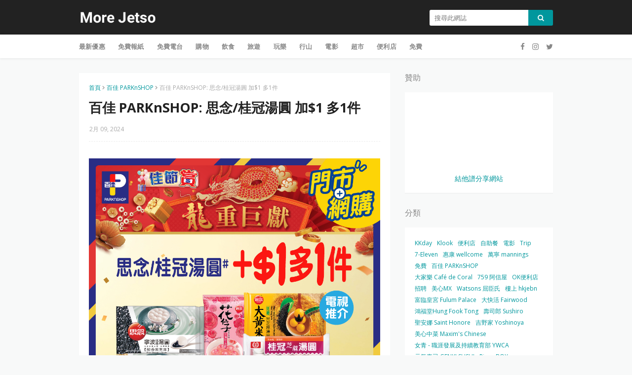

--- FILE ---
content_type: text/html; charset=UTF-8
request_url: https://www.morejetso.com/2024/02/7-eleven-offer-0209_0321057736.html
body_size: 36378
content:
<!DOCTYPE html>
<html class='ltr' dir='ltr' xmlns='http://www.w3.org/1999/xhtml' xmlns:b='http://www.google.com/2005/gml/b' xmlns:data='http://www.google.com/2005/gml/data' xmlns:expr='http://www.google.com/2005/gml/expr'>
<head>
<meta content='width=device-width, initial-scale=1, minimum-scale=1, maximum-scale=1' name='viewport'/>
<title>7-Eleven: 鹹蛋魚皮 $42&#65295;件</title>
<meta content='text/html; charset=UTF-8' http-equiv='Content-Type'/>
<!-- Chrome, Firefox OS and Opera -->
<meta content='#f8f9f9' name='theme-color'/>
<!-- Windows Phone -->
<meta content='#f8f9f9' name='msapplication-navbutton-color'/>
<meta content='blogger' name='generator'/>
<link href='https://www.morejetso.com/favicon.ico' rel='icon' type='image/x-icon'/>
<link href='https://www.morejetso.com/2024/02/7-eleven-offer-0209_0321057736.html' rel='canonical'/>
<link rel="alternate" type="application/atom+xml" title="More Jetso 更著數 - Atom" href="https://www.morejetso.com/feeds/posts/default" />
<link rel="alternate" type="application/rss+xml" title="More Jetso 更著數 - RSS" href="https://www.morejetso.com/feeds/posts/default?alt=rss" />
<link rel="service.post" type="application/atom+xml" title="More Jetso 更著數 - Atom" href="https://www.blogger.com/feeds/3693454129068360953/posts/default" />

<link rel="alternate" type="application/atom+xml" title="More Jetso 更著數 - Atom" href="https://www.morejetso.com/feeds/6847212783845577520/comments/default" />
<!--Can't find substitution for tag [blog.ieCssRetrofitLinks]-->
<link href='https://blogger.googleusercontent.com/img/b/R29vZ2xl/AVvXsEgcYnWgAi6RaUnNE_4dojC4GIzIEoFf9y7s_TeaS6M4xSwIH904IHoJ8ig8hW88Ste5lO-lqLHONKMqi9pUFBHK4G0RuEIDzUj0dtI2W4Cf5iFfLB6jp0dsbI8fTw0Zi1lCw9oQpJ0ewNEm-5XkVn7g-nyrtWCd14KHv0tvrMhgzt0V-PX8ix84okcCemkk/s16000/morejetso.com.jpg' rel='image_src'/>
<meta content='7-Eleven: 鹹蛋魚皮 $42／件' name='description'/>
<meta content='https://www.morejetso.com/2024/02/7-eleven-offer-0209_0321057736.html' property='og:url'/>
<meta content='7-Eleven: 鹹蛋魚皮 $42／件' property='og:title'/>
<meta content='7-Eleven: 鹹蛋魚皮 $42／件' property='og:description'/>
<meta content='https://blogger.googleusercontent.com/img/b/R29vZ2xl/AVvXsEgcYnWgAi6RaUnNE_4dojC4GIzIEoFf9y7s_TeaS6M4xSwIH904IHoJ8ig8hW88Ste5lO-lqLHONKMqi9pUFBHK4G0RuEIDzUj0dtI2W4Cf5iFfLB6jp0dsbI8fTw0Zi1lCw9oQpJ0ewNEm-5XkVn7g-nyrtWCd14KHv0tvrMhgzt0V-PX8ix84okcCemkk/w1200-h630-p-k-no-nu/morejetso.com.jpg' property='og:image'/>
<!-- Google Fonts -->
<link href='https://fonts.googleapis.com/css?family=Open+Sans:300,400,400i,600,600i,700,700i' media='all' rel='stylesheet' type='text/css'/>
<link href='https://stackpath.bootstrapcdn.com/font-awesome/4.7.0/css/font-awesome.min.css' rel='stylesheet'/>
<!-- Template Style CSS -->
<style type='text/css'>@font-face{font-family:'Open Sans';font-style:normal;font-weight:400;font-stretch:100%;font-display:swap;src:url(//fonts.gstatic.com/s/opensans/v44/memSYaGs126MiZpBA-UvWbX2vVnXBbObj2OVZyOOSr4dVJWUgsjZ0B4taVIUwaEQbjB_mQ.woff2)format('woff2');unicode-range:U+0460-052F,U+1C80-1C8A,U+20B4,U+2DE0-2DFF,U+A640-A69F,U+FE2E-FE2F;}@font-face{font-family:'Open Sans';font-style:normal;font-weight:400;font-stretch:100%;font-display:swap;src:url(//fonts.gstatic.com/s/opensans/v44/memSYaGs126MiZpBA-UvWbX2vVnXBbObj2OVZyOOSr4dVJWUgsjZ0B4kaVIUwaEQbjB_mQ.woff2)format('woff2');unicode-range:U+0301,U+0400-045F,U+0490-0491,U+04B0-04B1,U+2116;}@font-face{font-family:'Open Sans';font-style:normal;font-weight:400;font-stretch:100%;font-display:swap;src:url(//fonts.gstatic.com/s/opensans/v44/memSYaGs126MiZpBA-UvWbX2vVnXBbObj2OVZyOOSr4dVJWUgsjZ0B4saVIUwaEQbjB_mQ.woff2)format('woff2');unicode-range:U+1F00-1FFF;}@font-face{font-family:'Open Sans';font-style:normal;font-weight:400;font-stretch:100%;font-display:swap;src:url(//fonts.gstatic.com/s/opensans/v44/memSYaGs126MiZpBA-UvWbX2vVnXBbObj2OVZyOOSr4dVJWUgsjZ0B4jaVIUwaEQbjB_mQ.woff2)format('woff2');unicode-range:U+0370-0377,U+037A-037F,U+0384-038A,U+038C,U+038E-03A1,U+03A3-03FF;}@font-face{font-family:'Open Sans';font-style:normal;font-weight:400;font-stretch:100%;font-display:swap;src:url(//fonts.gstatic.com/s/opensans/v44/memSYaGs126MiZpBA-UvWbX2vVnXBbObj2OVZyOOSr4dVJWUgsjZ0B4iaVIUwaEQbjB_mQ.woff2)format('woff2');unicode-range:U+0307-0308,U+0590-05FF,U+200C-2010,U+20AA,U+25CC,U+FB1D-FB4F;}@font-face{font-family:'Open Sans';font-style:normal;font-weight:400;font-stretch:100%;font-display:swap;src:url(//fonts.gstatic.com/s/opensans/v44/memSYaGs126MiZpBA-UvWbX2vVnXBbObj2OVZyOOSr4dVJWUgsjZ0B5caVIUwaEQbjB_mQ.woff2)format('woff2');unicode-range:U+0302-0303,U+0305,U+0307-0308,U+0310,U+0312,U+0315,U+031A,U+0326-0327,U+032C,U+032F-0330,U+0332-0333,U+0338,U+033A,U+0346,U+034D,U+0391-03A1,U+03A3-03A9,U+03B1-03C9,U+03D1,U+03D5-03D6,U+03F0-03F1,U+03F4-03F5,U+2016-2017,U+2034-2038,U+203C,U+2040,U+2043,U+2047,U+2050,U+2057,U+205F,U+2070-2071,U+2074-208E,U+2090-209C,U+20D0-20DC,U+20E1,U+20E5-20EF,U+2100-2112,U+2114-2115,U+2117-2121,U+2123-214F,U+2190,U+2192,U+2194-21AE,U+21B0-21E5,U+21F1-21F2,U+21F4-2211,U+2213-2214,U+2216-22FF,U+2308-230B,U+2310,U+2319,U+231C-2321,U+2336-237A,U+237C,U+2395,U+239B-23B7,U+23D0,U+23DC-23E1,U+2474-2475,U+25AF,U+25B3,U+25B7,U+25BD,U+25C1,U+25CA,U+25CC,U+25FB,U+266D-266F,U+27C0-27FF,U+2900-2AFF,U+2B0E-2B11,U+2B30-2B4C,U+2BFE,U+3030,U+FF5B,U+FF5D,U+1D400-1D7FF,U+1EE00-1EEFF;}@font-face{font-family:'Open Sans';font-style:normal;font-weight:400;font-stretch:100%;font-display:swap;src:url(//fonts.gstatic.com/s/opensans/v44/memSYaGs126MiZpBA-UvWbX2vVnXBbObj2OVZyOOSr4dVJWUgsjZ0B5OaVIUwaEQbjB_mQ.woff2)format('woff2');unicode-range:U+0001-000C,U+000E-001F,U+007F-009F,U+20DD-20E0,U+20E2-20E4,U+2150-218F,U+2190,U+2192,U+2194-2199,U+21AF,U+21E6-21F0,U+21F3,U+2218-2219,U+2299,U+22C4-22C6,U+2300-243F,U+2440-244A,U+2460-24FF,U+25A0-27BF,U+2800-28FF,U+2921-2922,U+2981,U+29BF,U+29EB,U+2B00-2BFF,U+4DC0-4DFF,U+FFF9-FFFB,U+10140-1018E,U+10190-1019C,U+101A0,U+101D0-101FD,U+102E0-102FB,U+10E60-10E7E,U+1D2C0-1D2D3,U+1D2E0-1D37F,U+1F000-1F0FF,U+1F100-1F1AD,U+1F1E6-1F1FF,U+1F30D-1F30F,U+1F315,U+1F31C,U+1F31E,U+1F320-1F32C,U+1F336,U+1F378,U+1F37D,U+1F382,U+1F393-1F39F,U+1F3A7-1F3A8,U+1F3AC-1F3AF,U+1F3C2,U+1F3C4-1F3C6,U+1F3CA-1F3CE,U+1F3D4-1F3E0,U+1F3ED,U+1F3F1-1F3F3,U+1F3F5-1F3F7,U+1F408,U+1F415,U+1F41F,U+1F426,U+1F43F,U+1F441-1F442,U+1F444,U+1F446-1F449,U+1F44C-1F44E,U+1F453,U+1F46A,U+1F47D,U+1F4A3,U+1F4B0,U+1F4B3,U+1F4B9,U+1F4BB,U+1F4BF,U+1F4C8-1F4CB,U+1F4D6,U+1F4DA,U+1F4DF,U+1F4E3-1F4E6,U+1F4EA-1F4ED,U+1F4F7,U+1F4F9-1F4FB,U+1F4FD-1F4FE,U+1F503,U+1F507-1F50B,U+1F50D,U+1F512-1F513,U+1F53E-1F54A,U+1F54F-1F5FA,U+1F610,U+1F650-1F67F,U+1F687,U+1F68D,U+1F691,U+1F694,U+1F698,U+1F6AD,U+1F6B2,U+1F6B9-1F6BA,U+1F6BC,U+1F6C6-1F6CF,U+1F6D3-1F6D7,U+1F6E0-1F6EA,U+1F6F0-1F6F3,U+1F6F7-1F6FC,U+1F700-1F7FF,U+1F800-1F80B,U+1F810-1F847,U+1F850-1F859,U+1F860-1F887,U+1F890-1F8AD,U+1F8B0-1F8BB,U+1F8C0-1F8C1,U+1F900-1F90B,U+1F93B,U+1F946,U+1F984,U+1F996,U+1F9E9,U+1FA00-1FA6F,U+1FA70-1FA7C,U+1FA80-1FA89,U+1FA8F-1FAC6,U+1FACE-1FADC,U+1FADF-1FAE9,U+1FAF0-1FAF8,U+1FB00-1FBFF;}@font-face{font-family:'Open Sans';font-style:normal;font-weight:400;font-stretch:100%;font-display:swap;src:url(//fonts.gstatic.com/s/opensans/v44/memSYaGs126MiZpBA-UvWbX2vVnXBbObj2OVZyOOSr4dVJWUgsjZ0B4vaVIUwaEQbjB_mQ.woff2)format('woff2');unicode-range:U+0102-0103,U+0110-0111,U+0128-0129,U+0168-0169,U+01A0-01A1,U+01AF-01B0,U+0300-0301,U+0303-0304,U+0308-0309,U+0323,U+0329,U+1EA0-1EF9,U+20AB;}@font-face{font-family:'Open Sans';font-style:normal;font-weight:400;font-stretch:100%;font-display:swap;src:url(//fonts.gstatic.com/s/opensans/v44/memSYaGs126MiZpBA-UvWbX2vVnXBbObj2OVZyOOSr4dVJWUgsjZ0B4uaVIUwaEQbjB_mQ.woff2)format('woff2');unicode-range:U+0100-02BA,U+02BD-02C5,U+02C7-02CC,U+02CE-02D7,U+02DD-02FF,U+0304,U+0308,U+0329,U+1D00-1DBF,U+1E00-1E9F,U+1EF2-1EFF,U+2020,U+20A0-20AB,U+20AD-20C0,U+2113,U+2C60-2C7F,U+A720-A7FF;}@font-face{font-family:'Open Sans';font-style:normal;font-weight:400;font-stretch:100%;font-display:swap;src:url(//fonts.gstatic.com/s/opensans/v44/memSYaGs126MiZpBA-UvWbX2vVnXBbObj2OVZyOOSr4dVJWUgsjZ0B4gaVIUwaEQbjA.woff2)format('woff2');unicode-range:U+0000-00FF,U+0131,U+0152-0153,U+02BB-02BC,U+02C6,U+02DA,U+02DC,U+0304,U+0308,U+0329,U+2000-206F,U+20AC,U+2122,U+2191,U+2193,U+2212,U+2215,U+FEFF,U+FFFD;}</style>
<style id='page-skin-1' type='text/css'><!--
/*
-----------------------------------------------
Blogger Template Style
Name:        Blog Coupon
Version:     Premium Version
Version:     2.0
Author:      Sora Templates
Author Url:  https://www.soratemplates.com/
----------------------------------------------- */
/*-- Reset CSS --*/
a,abbr,acronym,address,applet,b,big,blockquote,body,caption,center,cite,code,dd,del,dfn,div,dl,dt,em,fieldset,font,form,h1,h2,h3,h4,h5,h6,html,i,iframe,img,ins,kbd,label,legend,li,object,p,pre,q,s,samp,small,span,strike,strong,sub,sup,table,tbody,td,tfoot,th,thead,tr,tt,u,ul,var{padding:0;border:0;outline:0;vertical-align:baseline;background:0 0;text-decoration:none}form,textarea,input,button{-webkit-appearance:none;-moz-appearance:none;appearance:none;border-radius:0}dl,ul{list-style-position:inside;font-weight:400;list-style:none}ul li{list-style:none}caption,th{text-align:center}img{border:none;position:relative}a,a:visited{text-decoration:none}.clearfix{clear:both}.section,.widget,.widget ul{margin:0;padding:0}a{color:#00979d}a img{border:0}abbr{text-decoration:none}.CSS_LIGHTBOX{z-index:999999!important}.separator a{clear:none!important;float:none!important;margin-left:0!important;margin-right:0!important}#navbar-iframe,.widget-item-control,a.quickedit,.home-link,.feed-links{display:none!important}.center{display:table;margin:0 auto;position:relative}.widget > h2,.widget > h3{display:none}
.post-body a:visited{color:red;}
/*-- Body Content CSS --*/
body{background:#f8f9f9 url() repeat fixed top left;background-color:#f8f9f9;font-family:'Open Sans',sans-serif;font-size:14px;color:#656565;font-weight:400;line-height:1.4em;word-wrap:break-word;margin:0;padding:0}
#outer-wrapper{background-color:#f8f9f9;margin:0 auto;box-shadow:0 0 5px rgba(0,0,0,.1)}
.row{width:960px}
#content-wrapper{margin:30px auto 0;overflow:hidden}
#content-wrapper > .container{margin:0 -15px}
#main-wrapper{float:left;overflow:hidden;width:66.66666667%;box-sizing:border-box;word-wrap:break-word;padding:0 15px;margin:0}
#sidebar-wrapper{float:right;overflow:hidden;width:33.33333333%;box-sizing:border-box;word-wrap:break-word;padding:0 15px}
.post-image-wrap{position:relative;display:block}
.post-image-link,.about-author .avatar-container,.comments .avatar-image-container{color:transparent!important}
.post-thumb{
display:block;
position:relative;
width:100%;
height:100%;
object-fit:cover;
object-position: center;
z-index:1;
opacity: 0;
transition:opacity .17s ease,transform .17s ease
}
.post-thumb.lazy-yard {
opacity: 1;
}
.post-image-link{box-sizing:border-box;border:2px solid #ebebeb;border-radius:3px}
.post-image-link:hover{border-color:#00979d}
.post-title a{display:block}
.social a:before{display:inline-block;font-family:FontAwesome;font-style:normal;font-weight:400}
.social .blogger a:before{content:"\f37d"}
.social .facebook a:before{content:"\f09a"}
.social .twitter a:before{content:"\f099"}
.social .gplus a:before{content:"\f0d5"}
.social .rss a:before{content:"\f09e"}
.social .youtube a:before{content:"\f167"}
.social .skype a:before{content:"\f17e"}
.social .stumbleupon a:before{content:"\f1a4"}
.social .tumblr a:before{content:"\f173"}
.social .vk a:before{content:"\f189"}
.social .stack-overflow a:before{content:"\f16c"}
.social .github a:before{content:"\f09b"}
.social .linkedin a:before{content:"\f0e1"}
.social .dribbble a:before{content:"\f17d"}
.social .soundcloud a:before{content:"\f1be"}
.social .behance a:before{content:"\f1b4"}
.social .digg a:before{content:"\f1a6"}
.social .instagram a:before{content:"\f16d"}
.social .pinterest a:before{content:"\f0d2"}
.social .twitch a:before{content:"\f1e8"}
.social .delicious a:before{content:"\f1a5"}
.social .codepen a:before{content:"\f1cb"}
.social .reddit a:before{content:"\f1a1"}
.social .whatsapp a:before{content:"\f232"}
.social .snapchat a:before{content:"\f2ac"}
.social .email a:before{content:"\f0e0"}
.social .external-link a:before{content:"\f35d"}
.social-color .blogger a{background-color:#ff5722}
.social-color .facebook a{background-color:#3b5999}
.social-color .twitter a{background-color:#00acee}
.social-color .gplus a{background-color:#db4a39}
.social-color .youtube a{background-color:#f50000}
.social-color .instagram a{background:linear-gradient(15deg,#ffb13d,#dd277b,#4d5ed4)}
.social-color .pinterest a{background-color:#ca2127}
.social-color .dribbble a{background-color:#ea4c89}
.social-color .linkedin a{background-color:#0077b5}
.social-color .tumblr a{background-color:#365069}
.social-color .twitch a{background-color:#6441a5}
.social-color .rss a{background-color:#ffc200}
.social-color .skype a{background-color:#00aff0}
.social-color .stumbleupon a{background-color:#eb4823}
.social-color .vk a{background-color:#4a76a8}
.social-color .stack-overflow a{background-color:#f48024}
.social-color .github a{background-color:#24292e}
.social-color .soundcloud a{background:linear-gradient(#ff7400,#ff3400)}
.social-color .behance a{background-color:#191919}
.social-color .digg a{background-color:#1b1a19}
.social-color .delicious a{background-color:#0076e8}
.social-color .codepen a{background-color:#000}
.social-color .reddit a{background-color:#ff4500}
.social-color .whatsapp a{background-color:#3fbb50}
.social-color .snapchat a{background-color:#ffe700}
.social-color .email a{background-color:#888}
.social-color .external-link a{background-color:#222222}
#header-wrap{position:relative;margin:0}
.header-header{background-color:#222222;width:100%;height:30px;position:relative;overflow:hidden;padding:20px 0}
.header-header .container{position:relative;margin:0 auto;padding:0}
.header-logo{position:relative;float:left;width:auto;max-width:250px;max-height:30px;margin:0;padding:0}
.header-logo .header-image-wrapper{display:block}
.header-logo img{max-width:100%;max-height:30px;margin:0}
.header-logo h1{color:#222222;font-size:20px;line-height:30px;margin:0}
.header-logo p{font-size:12px;margin:5px 0 0}
.header-menu{position:relative;width:100%;height:48px;background-color:#fff;z-index:10;font-size:13px;margin:0;box-shadow:0 0 5px rgba(0,0,0,0.12)}
.header-menu .container{position:relative;margin:0 auto;padding:0}
#main-menu .widget,#main-menu .widget > .widget-title{display:none}
#main-menu .show-menu{display:block}
#main-menu{position:relative;height:48px;z-index:15}
#main-menu ul > li{float:left;position:relative;margin:0;padding:0;transition:background .17s}
#main-menu ul > li > a{position:relative;color:#888;font-size:13px;font-weight:600;line-height:48px;text-transform:uppercase;letter-spacing:.2px;display:inline-block;margin:0;padding:0 13px}
#main-menu ul#main-menu-nav > li:first-child > a{padding-left:0}
#main-menu ul > li:hover > a{color:#00979d}
#main-menu ul > li > ul{position:absolute;float:left;left:0;top:48px;width:180px;background-color:#fff;z-index:99999;margin-top:0;padding:5px 0;box-shadow:0 3px 5px rgba(0,0,0,0.2);visibility:hidden;opacity:0}
#main-menu ul > li > ul > li > ul{position:absolute;float:left;top:0;left:100%;margin:-5px 0 0}
#main-menu ul > li > ul > li{display:block;float:none;position:relative}
#main-menu ul > li > ul > li a{display:block;height:36px;font-size:13px;color:#888;font-weight:400;text-transform:inherit;line-height:36px;box-sizing:border-box;margin:0;padding:0 15px;border-bottom:0;transition:all .17s ease}
#main-menu ul > li.has-sub > a:after{content:'\f107';float:right;font-family:FontAwesome;font-size:14px;font-weight:400;margin:0 0 0 3px}
#main-menu ul > li > ul > li.has-sub > a:after{content:'\f105';float:right;margin:0}
#main-menu .mega-menu{position:static!important}
#main-menu .mega-menu > ul{width:100%;box-sizing:border-box;padding:20px 10px}
#main-menu .mega-menu > ul.mega-menu-inner{overflow:hidden}
#main-menu ul > li:hover > ul,#main-menu ul > li > ul > li:hover > ul{visibility:visible;opacity:1}
#main-menu ul ul{transition:all .17s ease}
.mega-menu-inner .mega-item{float:left;width:25%;box-sizing:border-box;padding:0 10px}
.mega-menu-inner .mega-content{position:relative;width:100%;overflow:hidden;padding:0}
.mega-content .post-image-wrap{width:100%;height:140px}
.mega-content .post-image-link{width:100%;height:100%;z-index:1;display:block;position:relative;overflow:hidden;border-radius:3px}
.mega-content .post-title{position:relative;font-size:14px;font-weight:400;line-height:1.5em;margin:8px 0 5px}
.mega-content .post-title a{display:block;color:#222222}
.mega-content .post-title a:hover{color:#00979d;text-decoration:underline}
.no-posts{float:left;width:100%;height:100px;line-height:100px;text-align:center}
.mega-menu .no-posts{line-height:60px;color:#888}
.show-search,.hide-search{position:absolute;right:0;top:0;display:block;width:48px;height:48px;background-color:#00979d;line-height:48px;z-index:20;color:#888;font-size:15px;text-align:center;cursor:pointer}
.show-search:before{content:"\f002";font-family:FontAwesome;font-weight:400}
.hide-search:before{content:"\f00d";font-family:FontAwesome;font-weight:400}
.show-search:hover,.hide-search:hover{color:#fff}
#header-search{float:right;width:250px}
#header-search .search-form{width:100%;height:32px;overflow:hidden;display:flex;padding:0}
#header-search .search-input{width:100%;height:32px;font-family:inherit;color:#222222;margin:0;padding:0 10px;background-color:#fff;font-size:13px;font-weight:400;line-height:32px;outline:none;box-sizing:border-box;border:0;border-radius:3px 0 0 3px}
#header-search #search-submit{width:60px;height:32px;background-color:#00979d;color:#fff;line-height:32px;cursor:pointer;outline:none;border:0;border-radius:0 3px 3px 0;transition:opacity .17s ease}
#header-search #search-submit:hover{opacity:.85}
#header-search ::placeholder{color:#777}
.nav-social{position:absolute;top:0;right:0;height:48px;background-color:#fff;z-index:20;margin:0}
.nav-social .widget > .widget-title{display:none}
.nav-social ul{position:relative;float:right}
.nav-social ul li{float:left;height:48px;line-height:48px;margin-left:5px}
.nav-social ul li a{display:block;font-size:15px;color:#888;padding:0 5px}
.nav-social ul li:last-child a{padding-right:0}
.nav-social ul li a:hover{color:#00979d}
.slide-menu-toggle{display:none;position:absolute;line-height:48px;height:48px;width:48px;top:0;left:0;font-family:FontAwesome;color:#888;font-size:16px;font-weight:400;text-align:left;cursor:pointer;z-index:4;padding:0}
.slide-menu-toggle:before{content:"\f0c9"}
.nav-active .slide-menu-toggle:before{content:"\f00d"}
.slide-menu-toggle:hover{color:#00979d}
.mobile-menu{display:none;position:absolute;top:48px;left:0;width:100%;background-color:#fff;box-sizing:border-box;padding:20px;visibility:hidden;opacity:0;transform-origin:0 0;transform:scaleY(0);transition:all .17s ease;box-shadow:0 3px 5px rgba(0,0,0,0.2);border-top:1px solid #ebebeb}
.nav-active .mobile-menu{visibility:visible;opacity:1;transform:scaleY(1)}
.mobile-menu > ul{margin:0}
.mobile-menu .m-sub{display:none;padding:0}
.mobile-menu ul li{position:relative;display:block;overflow:hidden;float:left;width:100%;font-size:12px;font-weight:600;line-height:38px;margin:0;padding:0}
.mobile-menu > ul li ul{overflow:hidden}
.mobile-menu > ul > li:first-child{border-top:0}
.mobile-menu > ul > li > a{text-transform:uppercase}
.mobile-menu ul li a{color:#888;padding:0;display:block}
.mobile-menu ul li.has-sub .submenu-toggle{position:absolute;top:0;right:0;color:#888;cursor:pointer}
.mobile-menu ul li.has-sub .submenu-toggle:after{content:'\f105';font-family:FontAwesome;font-weight:400;float:right;width:34px;font-size:16px;text-align:center;transition:all .17s ease}
.mobile-menu ul li.has-sub.show > .submenu-toggle:after{transform:rotate(90deg)}
.mobile-menu > ul > li > ul > li a{font-size:13px;text-transform:initial;font-weight:600}
.mobile-menu > ul > li > ul > li > a{color:#888;font-weight:400;padding:0 0 0 15px}
.mobile-menu > ul > li > ul > li > ul > li > a{color:#888;font-weight:400;padding:0 0 0 30px}
.mobile-menu ul li a:hover,.mobile-menu ul > li > .submenu-toggle:hover{color:#00979d}
.post-meta{overflow:hidden;color:#aaa;font-size:12px;font-weight:400;padding:0 1px}
.item-post .post-meta{line-height:18px}
.post-meta span,.post-meta i{float:left;display:inline-block;margin:0}
.post-meta span img{float:left;width:18px;height:18px;color:#fff;margin:0 5px 0 0;border-radius:50%}
.post-meta i{margin:0 4px}
.post-meta .post-author:after{content:'-';margin:0 4px}
.post-author{font-weight:700}
.post-tag{color:#00979d;font-weight:600}
.post-meta a{font-weight:600;color:#222222}
.post-meta a:hover{color:#00979d;text-decoration:underline}
.hot-wrapper{position:relative;float:left;width:100%}
.hot-section{margin:0 auto}
.hot-wrapper{display:none}
.hot-wrapper.show-hot-wrap{display:block!important}
.hot-section .widget{padding:30px 0 0;overflow:hidden}
.hot-section .widget-title h3{font-size:16px;color:#888;font-weight:400;margin:0 0 15px}
.hot-section .widget-content{position:relative;float:left;width:100%;overflow:hidden;background-color:#fff;box-sizing:border-box;padding:20px 10px;margin:0;border-bottom:1px solid rgba(0,0,0,0.08)}
.hot-loader{position:relative;height:100%;height:186px;overflow:hidden;display:block}
.hot-loader:after{content:'';position:absolute;top:50%;left:50%;width:26px;height:26px;margin:-15px 0 0 -15px;border:2px solid #00979d;border-left-color:#f5f5f5;border-radius:100%;animation:spinner .8s infinite linear;transform-origin:center}
@-webkit-keyframes spinner {
0%{-webkit-transform:rotate(0deg);transform:rotate(0deg)}
to{-webkit-transform:rotate(1turn);transform:rotate(1turn)}
}
@keyframes spinner {
0%{-webkit-transform:rotate(0deg);transform:rotate(0deg)}
to{-webkit-transform:rotate(1turn);transform:rotate(1turn)}
}
ul.hot-posts{position:relative;overflow:hidden;width:100%;margin:0}
.hot-posts .hot-item{position:relative;float:left;width:25%;overflow:hidden;box-sizing:border-box;padding:0 10px}
.hot-item-inner{position:relative;float:left;width:100%;height:100%;overflow:hidden;display:block}
.hot-posts .post-image-link{width:100%;height:140px;position:relative;overflow:hidden;display:block}
.hot-posts .post-title{font-size:14px;font-weight:400;display:block;line-height:1.5em;margin:10px 0 5px}
.hot-posts .post-title a{color:#222222;display:block}
.hot-posts .post-title a:hover{color:#00979d;text-decoration:underline}
.hot-posts .post-meta a{color:#fff}
.hot-section .no-posts{position:absolute;top:calc(50% - 50px);left:0;width:100%}
.queryMessage{overflow:hidden;color:#222222;font-size:13px;font-weight:400;padding:0;margin:0 0 20px}
.queryMessage .query-info{margin:0 5px}
.queryMessage .search-query,.queryMessage .search-label{font-weight:700;text-transform:uppercase}
.queryMessage .search-query:before,.queryMessage .search-label:before{content:"\201c"}
.queryMessage .search-query:after,.queryMessage .search-label:after{content:"\201d"}
.queryEmpty{font-size:13px;font-weight:400;padding:10px 0;margin:0 0 25px;text-align:center}
.title-wrap > h3{font-size:16px;color:#888;font-weight:400;margin:0 0 15px}
.show-more:hover{background-color:#222222}
.custom-widget li{overflow:hidden;margin:20px 0 0}
.custom-widget li:first-child{padding:0;margin:0;border:0}
.custom-widget .post-image-link{position:relative;width:80px;height:58px;float:left;overflow:hidden;display:block;vertical-align:middle;margin:0 12px 0 0}
.custom-widget .post-info{overflow:hidden}
.custom-widget .post-title{overflow:hidden;font-size:13px;font-weight:400;line-height:1.5em;margin:0 0 5px}
.custom-widget .post-title a{display:block;color:#222222}
.custom-widget .post-title a:hover{text-decoration:underline}
.index-post-wrap{position:relative;float:left;width:100%}
.blog-post{display:block;overflow:hidden;word-wrap:break-word}
.index-post{display:block;background-color:#fff;box-sizing:border-box;padding:20px;margin:0 0 20px;border-bottom:1px solid rgba(0,0,0,0.08)}
.index-post .post-image-wrap{float:left;width:150px;height:95px;overflow:hidden;margin-right:20px}
.index-post .post-image-wrap .post-image-link{width:100%;height:100%;position:relative;display:block;z-index:1;overflow:hidden}
.index-post .post-info{overflow:hidden}
.index-post .post-info > h2{font-size:16px;font-weight:400;line-height:1.5em;text-decoration:none;margin:0}
.index-post .post-info > h2 > a{display:block;color:#222222}
.index-post .post-info > h2 > a:hover{color:#00979d;text-decoration:underline}
.read-more{display:inline-block;background-color:#ff9900;height:28px;font-size:12px;color:#fff;font-weight:600;line-height:28px;text-transform:uppercase;padding:0 20px;margin:10px 0 0;border-bottom:1px solid rgba(0,0,0,.1);border-radius:3px;transition:background .17s ease}
.read-more:hover{background-color:#222222}
.widget iframe,.widget img{max-width:100%}
.date-header{display:block;overflow:hidden;font-weight:400;margin:0!important;padding:0}
.index-post .post-meta{margin:5px 0 0}
.post-timestamp{margin-left:0}
.post-item-content{float:left;width:100%;background-color:#fff;box-sizing:border-box;padding:20px;margin:0 0 30px;border-bottom:1px solid rgba(0,0,0,0.08)}
#breadcrumb{font-size:12px;font-weight:400;color:#aaa;margin:0 0 10px}
#breadcrumb a{color:#00979d}
#breadcrumb a:hover{color:#222222}
#breadcrumb a,#breadcrumb em{display:inline-block}
#breadcrumb .delimiter:after{content:'\f054';font-family:FontAwesome;font-size:8px;font-weight:400;font-style:normal;vertical-align:middle;margin:0 3px}
.item-post h1.post-title{color:#222222;font-size:27px;line-height:1.5em;font-weight:700;position:relative;display:block;margin:10px 0 15px;padding:0}
.static_page .item-post h1.post-title{margin:0}
.item-post .post-body{width:100%;line-height:1.5em;overflow:hidden;padding:20px 0 0;margin:15px 0 0;border-top:1px dashed #ebebeb}
.static_page .item-post .post-body{padding:20px 0}
.item-post .post-outer{padding:0}
.item-post .post-body img{max-width:100%}
.main .widget{margin:0}
.main .Blog{border-bottom-width:0}
.post-footer{position:relative;float:left;width:100%;margin:0}
.inline-ad{position:relative;display:block;max-height:60px;margin:0 0 30px}
.inline-ad > ins{display:block!important;margin:0 auto!important}
.item .inline-ad{float:left;width:100%;margin:20px 0 0}
.item-post-wrap > .inline-ad{margin:0 0 20px}
.post-labels{overflow:hidden;height:auto;position:relative;margin:30px 0 0;padding:0}
.post-labels a{float:left;color:#00979d;font-size:12px;font-weight:400;margin-right:10px;padding:0}
.post-labels a:hover{color:#222222}
.post-reactions{height:28px;display:block;margin:15px 0 0}
.post-reactions span{float:left;color:#222222;font-size:11px;line-height:25px;text-transform:uppercase;font-weight:700}
.reactions-inner{float:left;margin:0;height:28px}
.post-share{position:relative;overflow:hidden;line-height:0;margin:15px 0 0}
ul.share-links{position:relative}
.share-links li{width:32px;float:left;box-sizing:border-box;margin:0 5px 0 0}
.share-links li.facebook,.share-links li.twitter{width:20%}
.share-links li a{float:left;display:inline-block;cursor:pointer;width:100%;height:32px;line-height:32px;color:#fff;font-weight:400;font-size:13px;text-align:center;box-sizing:border-box;opacity:1;border-radius:3px;transition:all .17s ease}
.share-links li.whatsapp-mobile{display:none}
.is-mobile li.whatsapp-desktop{display:none}
.is-mobile li.whatsapp-mobile{display:inline-block}
.share-links li a:before{float:left;display:block;width:32px;background-color:rgba(0,0,0,0.05);text-align:center;line-height:32px}
.share-links li a:hover{opacity:.8}
ul.post-nav{position:relative;overflow:hidden;display:block;margin:0 0 30px}
.post-nav li{display:inline-block;width:50%}
.post-nav .post-prev{float:left;text-align:left;box-sizing:border-box;padding:0 10px}
.post-nav .post-next{float:right;text-align:right;box-sizing:border-box;padding:0 10px}
.post-nav li a{color:#aaa;line-height:1.4em;display:block;overflow:hidden}
.post-nav li:hover a p{color:#00979d;text-decoration:underline}
.post-nav li span{display:block;font-size:11px;color:#aaa;font-weight:600;text-transform:uppercase;padding:0 0 2px}
.post-nav .post-prev span:before{content:"\f053";float:left;font-family:FontAwesome;font-size:10px;font-weight:400;text-transform:none;margin:0 2px 0 0}
.post-nav .post-next span:after{content:"\f054";float:right;font-family:FontAwesome;font-size:10px;font-weight:400;text-transform:none;margin:0 0 0 2px}
.post-nav p{font-size:12px;font-weight:400;line-height:1.4em;margin:0}
.post-nav .post-nav-active p{color:#aaa!important;text-decoration:none!important}
.about-author{position:relative;display:none;overflow:hidden;background-color:#fff;padding:20px;margin:0 0 30px;border-bottom:1px solid rgba(0,0,0,0.08)}
.about-author .avatar-container{position:relative;float:left;width:80px;height:80px;background-color:rgba(155,155,155,0.07);overflow:hidden;margin:0 15px 0 0;border-radius:100%}
.about-author .author-avatar{float:left;width:100%;height:100%}
.author-name{overflow:hidden;display:inline-block;font-size:12px;font-weight:700;text-transform:uppercase;line-height:14px;margin:7px 0 3px}
.author-name span{color:#222222}
.author-name a{color:#00979d}
.author-name a:hover{text-decoration:underline}
.author-description{display:block;overflow:hidden;font-size:12px;font-weight:400;line-height:1.5em}
.author-description a:hover{text-decoration:underline}
#related-wrap{overflow:hidden;margin:0 0 30px}
#related-wrap .related-tag{display:none}
.related-ready{float:left;width:100%;background-color:#fff;box-sizing:border-box;padding:20px;border-bottom:1px solid rgba(0,0,0,0.08)}
.related-ready .loader{height:178px}
ul.related-posts{position:relative;overflow:hidden;margin:0 -10px;padding:0}
.related-posts .related-item{width:33.33333333%;position:relative;overflow:hidden;float:left;display:block;box-sizing:border-box;padding:0 10px;margin:0}
.related-posts .post-image-link{width:100%;height:120px;position:relative;overflow:hidden;display:block}
.related-posts .post-title{font-size:13px;font-weight:400;line-height:1.5em;display:block;margin:7px 0 5px}
.related-posts .post-title a{color:#222222}
.related-posts .post-title a:hover{color:#00979d;text-decoration:underline}
#blog-pager{float:left;width:100%;overflow:hidden;clear:both;margin:10px 0 30px}
.blog-pager a,.blog-pager span{float:left;display:block;min-width:32px;height:32px;color:#888;font-size:13px;font-weight:600;line-height:32px;text-align:center;box-sizing:border-box;padding:0 10px;margin:0 10px 0 0;border:1px solid rgba(0,0,0,0.08);border-radius:3px;transition:all .17s ease}
.blog-pager span.page-dots{min-width:20px;background-color:transparent;font-size:16px;color:#656565;font-weight:400;line-height:32px;padding:0;border:0}
.blog-pager .page-of{display:none;width:auto;float:right;border-color:rgba(0,0,0,0);margin:0}
.blog-pager .page-active,.blog-pager a:hover{color:#00979d;border-color:#00979d}
.blog-pager .page-prev:before,.blog-pager .page-next:before{font-family:FontAwesome;font-size:11px;font-weight:400}
.blog-pager .page-prev:before{content:'\f053'}
.blog-pager .page-next:before{content:'\f054'}
.blog-pager .blog-pager-newer-link,.blog-pager .blog-pager-older-link{float:left;display:inline-block;width:auto;padding:0 10px;margin:0}
.blog-pager .blog-pager-older-link{float:right}
.archive #blog-pager,.home .blog-pager .blog-pager-newer-link,.home .blog-pager .blog-pager-older-link{display:none}
.blog-post-comments{display:none}
.blog-post-comments .comments-title{margin:0 0 20px}
.comments-system-disqus .comments-title,.comments-system-facebook .comments-title{margin:0}
#comments{background-color:#fff;padding:20px;margin:0 0 30px;border-bottom:1px solid rgba(0,0,0,0.08)}
#gpluscomments{float:left!important;width:100%!important;margin:0 0 25px!important}
#gpluscomments iframe{float:left!important;width:100%}
.comments{display:block;clear:both;margin:0;color:#222222}
.comments .comment-thread > ol{padding:0}
.comments > h3{font-size:13px;font-weight:400;font-style:italic;padding-top:1px;margin:0 0 10px}
.comments .comments-content .comment{list-style:none;margin:0;padding:0 0 8px}
.comments .comments-content .comment:first-child{padding-top:0}
.facebook-tab,.fb_iframe_widget_fluid span,.fb_iframe_widget iframe{width:100%!important}
.comments .item-control{position:static}
.comments .avatar-image-container{float:left;overflow:hidden;position:absolute}
.comments .avatar-image-container,.comments .avatar-image-container img{height:35px;max-height:35px;width:35px;max-width:35px;border-radius:100%}
.comments .comment-block{overflow:hidden;padding:0 0 10px}
.comments .comment-block,.comments .comments-content .comment-replies{margin:0 0 0 50px}
.comments .comments-content .inline-thread{padding:0}
.comments .comment-actions{float:left;width:100%;position:relative;margin:0}
.comments .comments-content .comment-header{font-size:16px;display:block;overflow:hidden;clear:both;margin:0 0 10px;padding:0;border-bottom:0}
.comments .comments-content .comment-header a{color:#222222}
.comments .comments-content .comment-header a:hover{color:#00979d}
.comments .comments-content .user{font-style:normal;font-weight:400;display:block}
.comments .comments-content .icon.blog-author{display:none}
.comments .comments-content .comment-content{display:block;background-color:#f8f9f9;font-size:13px;color:#5E5E5E;font-weight:400;text-align:left;line-height:1.4em;padding:15px;margin:5px 0;border-radius:3px}
.comments .comment .comment-actions a{color:#00979d;font-weight:400;font-size:10px;margin-right:10px}
.comments .comment .comment-actions a:hover{text-decoration:underline}
.comments .comments-content .datetime{float:left;font-size:11px;font-weight:400;color:#aaa;position:relative;padding:0 1px;margin:4px 0 0;display:block}
.comments .comments-content .datetime a,.comments .comments-content .datetime a:hover{color:#aaa}
.comments .thread-toggle{margin-bottom:4px}
.comments .thread-toggle .thread-arrow{height:7px;margin:0 3px 2px 0}
.comments .thread-count a,.comments .continue a{transition:opacity .17s}
.comments .thread-count a:hover,.comments .continue a:hover{opacity:.8}
.comments .thread-expanded{padding:5px 0 0}
.comments .thread-chrome.thread-collapsed{display:none}
.thread-arrow:before{content:'';font-family:FontAwesome;color:#222222;font-weight:400;margin:0 2px 0 0}
.comments .thread-expanded .thread-arrow:before{content:'\f0d7'}
.comments .thread-collapsed .thread-arrow:before{content:'\f0da'}
.comments .comments-content .comment-thread{margin:0}
.comments .continue a{padding:0 0 0 60px;font-weight:400}
.comments .comments-content .loadmore.loaded{margin:0;padding:0}
.comments .comment-replybox-thread{margin:0}
.comments .continue a,.thread-expanded .thread-count,.thread-expanded .thread-arrow,.comments .comments-content .loadmore,.comments .comments-content .loadmore.loaded{display:none}
#comment-editor{margin:0 0 20px}
.post-body h1,.post-body h2,.post-body h3,.post-body h4,.post-body h5,.post-body h6{color:#222222;font-weight:700;margin:0 0 15px}
.post-body h1,.post-body h2{font-size:24px}
.post-body h3{font-size:21px}
.post-body h4{font-size:18px}
.post-body h5{font-size:16px}
.post-body h6{font-size:13px}
blockquote{font-style:italic;padding:10px;margin:0;border-left:4px solid #00979d}
blockquote:before,blockquote:after{display:inline-block;font-family:FontAwesome;font-style:normal;font-weight:400;color:#aaa;line-height:1}
blockquote:before{content:'\f10d';margin:0 10px 0 0}
blockquote:after{content:'\f10e';margin:0 0 0 10px}
.widget .post-body ul,.widget .post-body ol{line-height:1.5;font-weight:400}
.widget .post-body li{margin:5px 0;padding:0;line-height:1.5}
.post-body ul{padding:0 0 0 20px}
.post-body ul li:before{content:"\f105";font-family:FontAwesome;font-size:13px;font-weight:400;margin:0 5px 0 0}
.post-body u{text-decoration:underline}
.post-body a{transition:all .17s ease}
.post-body strike{text-decoration:line-through}
.post-btn{display:inline-block;height:34px;background-color:#00979d;font-size:15px;color:#fff;line-height:34px;font-weight:700;padding:0 30px}
.post-btn:before{content:'\f019';font-family:FontAwesome;font-weight:400;display:inline-block;margin:0 5px 0 0}
.post-btn:hover{background-color:#222222}
.get-code{display:block;overflow:hidden;padding:20px;box-sizing:border-box;border:1px dashed #ccc}
.code-show{float:left;height:32px;background-color:#ff9900;color:#fff;font-size:12px;text-transform:uppercase;font-weight:600;line-height:32px;cursor:pointer;padding:0 25px;border-bottom:1px solid rgba(0,0,0,.1);border-radius:3px;transition:all .17s ease}
.code-show:hover{background-color:#222222}
.code-code{float:right;height:32px;background-color:#00979d;color:#fff;font-size:18px;text-transform:uppercase;font-weight:700;line-height:32px;letter-spacing:1px;padding:0 20px}
.contact-form{overflow:hidden}
.contact-form .widget-title{display:none}
.contact-form .contact-form-name{width:calc(50% - 5px)}
.contact-form .contact-form-email{width:calc(50% - 5px);float:right}
.sidebar .widget{position:relative;overflow:hidden;box-sizing:border-box;padding:0;margin:0 0 30px}
.sidebar .widget-title{position:relative;float:left;width:100%;margin:0 0 20px}
.sidebar .widget-title > h3{font-size:16px;color:#888;font-weight:400;margin:0}
.sidebar .widget-content{float:left;width:100%;background-color:#fff;box-sizing:border-box;padding:20px;margin:0;border-bottom:1px solid rgba(0,0,0,0.08)}
.list-label li{position:relative;display:block;padding:7px 0;border-top:1px dotted #ebebeb}
.list-label li:first-child{padding-top:0;border-top:0}
.list-label li:last-child{padding-bottom:0;border-bottom:0}
.list-label li a{display:block;color:#00979d;font-size:12px;font-weight:400;text-transform:capitalize}
.list-label li a:before{content:"\f054";float:left;color:#222222;font-weight:400;font-family:FontAwesome;font-size:6px;margin:1px 3px 0 0}
.list-label li a:hover{color:#222222}
.list-label .label-count{position:relative;float:right;height:16px;color:#00979d;font-size:11px;font-weight:400;text-align:center;line-height:16px;padding:0 5px}
.cloud-label li{position:relative;float:left;margin:0 10px 0 0}
.cloud-label li a{display:block;color:#00979d;font-size:12px;font-weight:400;padding:2px 0;transition:all .17s ease}
.cloud-label li a:hover{color:#222222}
.cloud-label .label-count{display:none}
.sidebar .FollowByEmail > .widget-title > h3{margin:0}
.FollowByEmail .widget-content{position:relative;overflow:hidden;background-color:#222222;text-align:center;font-weight:400;box-sizing:border-box;padding:20px}
.FollowByEmail .widget-content > h3{font-size:18px;color:#fff;font-weight:700;text-transform:uppercase;margin:0 0 13px}
.FollowByEmail .before-text{font-size:13px;color:#aaa;line-height:1.5em;margin:0 0 15px;display:block;padding:0 10px;overflow:hidden}
.FollowByEmail .widget-content:after{content:'\f0e0';position:absolute;top:0;right:-10px;font-family:FontAwesome;font-size:50px;color:rgba(155,155,155,0.2);transform:rotate(21deg)}
.FollowByEmail .follow-by-email-inner{position:relative}
.FollowByEmail .follow-by-email-inner .follow-by-email-address{width:100%;height:32px;color:#222222;font-size:11px;font-family:inherit;padding:0 10px;margin:0 0 10px;box-sizing:border-box;border:0;border-radius:3px;transition:ease .17s}
.FollowByEmail .follow-by-email-inner .follow-by-email-submit{width:100%;height:32px;font-family:inherit;font-size:11px;color:#fff;background-color:#00979d;text-transform:uppercase;text-align:center;font-weight:700;cursor:pointer;margin:0;border:0;border-radius:3px;transition:all .17s ease}
.FollowByEmail .follow-by-email-inner .follow-by-email-submit:hover{opacity:.85}
#ArchiveList ul.flat li{color:#222222;font-size:13px;font-weight:400;padding:7px 0;border-bottom:1px dotted #eaeaea}
#ArchiveList ul.flat li:first-child{padding-top:0}
#ArchiveList ul.flat li:last-child{padding-bottom:0;border-bottom:0}
#ArchiveList .flat li > a{display:block;color:#222222}
#ArchiveList .flat li > a:hover{color:#00979d}
#ArchiveList .flat li > a:before{content:"\f054";float:left;color:#222222;font-weight:400;font-family:FontAwesome;font-size:6px;margin:1px 3px 0 0;display:inline-block}
#ArchiveList .flat li > a > span{position:relative;float:right;height:16px;color:#00979d;font-size:11px;font-weight:400;text-align:center;line-height:16px;padding:0 5px}
.PopularPosts .post{overflow:hidden;margin:20px 0 0}
.PopularPosts .post:first-child{padding:0;margin:0;border:0}
.PopularPosts .post-image-link{position:relative;width:80px;height:58px;float:left;overflow:hidden;display:block;vertical-align:middle;margin:0 12px 0 0}
.PopularPosts .post-info{overflow:hidden}
.PopularPosts .post-title{font-size:13px;font-weight:400;line-height:1.5em;margin:0 0 5px}
.PopularPosts .post-title a{display:block;color:#222222}
.PopularPosts .post-title a:hover{color:#00979d;text-decoration:underline}
.FeaturedPost .post-image-link{display:block;position:relative;width:100%;height:170px;overflow:hidden;margin:0 0 10px}
.FeaturedPost .post-title{font-size:15px;overflow:hidden;font-weight:400;line-height:1.5em;margin:0 0 5px}
.FeaturedPost .post-title a{color:#222222;display:block}
.FeaturedPost .post-title a:hover{color:#00979d;text-decoration:underline}
.Text{font-size:13px}
.contact-form-widget form{font-weight:400}
.contact-form-name{float:left;width:100%;height:30px;font-family:inherit;font-size:13px;line-height:30px;box-sizing:border-box;padding:5px 10px;margin:0 0 10px;border:1px solid #ebebeb}
.contact-form-email{float:left;width:100%;height:30px;font-family:inherit;font-size:13px;line-height:30px;box-sizing:border-box;padding:5px 10px;margin:0 0 10px;border:1px solid #ebebeb}
.contact-form-email-message{float:left;width:100%;font-family:inherit;font-size:13px;box-sizing:border-box;padding:5px 10px;margin:0 0 10px;border:1px solid #ebebeb}
.contact-form-button-submit{float:left;width:100%;height:30px;background-color:#00979d;font-size:13px;color:#fff;line-height:30px;cursor:pointer;box-sizing:border-box;padding:0 10px;margin:0;border:0;transition:background .17s ease}
.contact-form-button-submit:hover{background-color:#222222}
.contact-form-error-message-with-border{float:left;width:100%;background-color:#fbe5e5;font-size:11px;text-align:center;line-height:11px;padding:3px 0;margin:10px 0;box-sizing:border-box;border:1px solid #fc6262}
.contact-form-success-message-with-border{float:left;width:100%;background-color:#eaf6ff;font-size:11px;text-align:center;line-height:11px;padding:3px 0;margin:10px 0;box-sizing:border-box;border:1px solid #5ab6f9}
.contact-form-cross{margin:0 0 0 3px}
.contact-form-error-message,.contact-form-success-message{margin:0}
.BlogSearch .search-input{float:left;width:75%;height:30px;background-color:#fff;font-weight:400;font-size:13px;line-height:30px;box-sizing:border-box;padding:5px 10px;border:1px solid #ebebeb;border-right-width:0}
.BlogSearch .search-action{float:right;width:25%;height:30px;font-family:inherit;font-size:13px;line-height:30px;cursor:pointer;box-sizing:border-box;background-color:#00979d;color:#fff;padding:0 5px;border:0;transition:background .17s ease}
.BlogSearch .search-action:hover{background-color:#222222}
.Profile .profile-img{float:left;width:80px;height:80px;margin:0 15px 0 0;transition:all .17s ease}
.Profile .profile-datablock{margin:0}
.Profile .profile-data .g-profile{display:block;font-size:14px;color:#222222;margin:0 0 5px}
.Profile .profile-data .g-profile:hover{color:#00979d}
.Profile .profile-info > .profile-link{color:#222222;font-size:11px;margin:5px 0 0}
.Profile .profile-info > .profile-link:hover{color:#00979d}
.Profile .profile-datablock .profile-textblock{display:none}
.common-widget .LinkList ul li,.common-widget .PageList ul li{width:calc(50% - 5px);padding:7px 0 0}
.common-widget .LinkList ul li:nth-child(odd),.common-widget .PageList ul li:nth-child(odd){float:left}
.common-widget .LinkList ul li:nth-child(even),.common-widget .PageList ul li:nth-child(even){float:right}
.common-widget .LinkList ul li a,.common-widget .PageList ul li a{display:block;color:#222222;font-size:13px;font-weight:400}
.common-widget .LinkList ul li a:hover,.common-widget .PageList ul li a:hover{color:#00979d}
.common-widget .LinkList ul li:first-child,.common-widget .LinkList ul li:nth-child(2),.common-widget .PageList ul li:first-child,.common-widget .PageList ul li:nth-child(2){padding:0}
#footer-wrapper{background-color:#222222}
#footer-wrapper .container{position:relative;overflow:hidden;margin:0 auto;padding:25px 0}
.footer-widgets-wrap{position:relative;display:flex;margin:0 -15px}
#footer-wrapper .footer{display:inline-block;float:left;width:33.33333333%;box-sizing:border-box;padding:0 15px}
#footer-wrapper .footer .widget{float:left;width:100%;padding:0;margin:25px 0 0}
#footer-wrapper .footer .Text{margin:10px 0 0}
#footer-wrapper .footer .widget:first-child{margin:0}
.footer .widget > .widget-title > h3{position:relative;font-size:16px;color:#f1ffff;font-weight:400;margin:0 0 20px}
.footer .post-image-link{border-color:rgba(255,255,255,.1)}
.footer .post-image-link:hover{border-color:#00979d}
.footer .custom-widget .post-title a,.footer .PopularPosts .post-title a,.footer .FeaturedPost .post-title a,.footer .LinkList ul li a,.footer .PageList ul li a,.footer .Profile .profile-data .g-profile,.footer .Profile .profile-info > .profile-link{color:#f1ffff}
.footer .custom-widget .post-title a:hover,.footer .PopularPosts .post-title a:hover,.footer .FeaturedPost .post-title a:hover,.footer .LinkList ul li a:hover,.footer .PageList ul li a:hover,.footer .Profile .profile-data .g-profile:hover,.footer .Profile .profile-info > .profile-link:hover{color:#00979d}
.footer .no-posts{color:#f1ffff}
.footer .FollowByEmail .widget-content > h3{color:#f1ffff}
.footer .FollowByEmail .widget-content{background-color:rgba(255,255,255,0.05);border-color:rgba(255,255,255,0.05)}
.footer .FollowByEmail .before-text,#footer-wrapper .footer .Text{color:#aaa}
.footer .FollowByEmail .follow-by-email-inner .follow-by-email-submit:hover{background:#222222}
.footer .FollowByEmail .follow-by-email-inner .follow-by-email-address{background-color:rgba(255,255,255,0.05);color:#f1ffff;border-color:rgba(255,255,255,0.05)}
.footer #ArchiveList .flat li > a{color:#f1ffff}
.footer .list-label li,.footer .BlogArchive #ArchiveList ul.flat li{border-color:rgba(255,255,255,0.05)}
.footer .list-label li:first-child{padding-top:0}
.footer .list-label li a,.footer .list-label li a:before,.footer #ArchiveList .flat li > a,.footer #ArchiveList .flat li > a:before{color:#f1ffff}
.footer .list-label li > a:hover,.footer #ArchiveList .flat li > a:hover{color:#00979d}
.footer .list-label .label-count,.footer #ArchiveList .flat li > a > span{background-color:rgba(255,255,255,0.05);color:#f1ffff}
.footer .cloud-label li a{color:#f1ffff}
.footer .cloud-label li a:hover{color:#00979d}
.footer .BlogSearch .search-input{background-color:rgba(255,255,255,0.05);color:#f1ffff;border-color:rgba(255,255,255,0.05)}
.footer .contact-form-name,.footer .contact-form-email,.footer .contact-form-email-message{background-color:rgba(255,255,255,0.05);color:#f1ffff;border-color:rgba(255,255,255,0.05)}
.footer .BlogSearch .search-action:hover,.footer .FollowByEmail .follow-by-email-inner .follow-by-email-submit:hover,.footer .contact-form-button-submit:hover{background-color:rgba(0,0,0,0.3)}
#sub-footer-wrapper{color:#f1ffff;display:block;padding:0;width:100%;overflow:hidden}
#sub-footer-wrapper .container{overflow:hidden;margin:0 auto;padding:12px 0;border-top:1px solid rgba(255,255,255,0.05)}
#footer-menu{float:right;position:relative;display:block}
#footer-menu .widget > .widget-title{display:none}
#footer-menu ul li{float:left;display:inline-block;height:34px;padding:0;margin:0}
#footer-menu ul li a{font-size:13px;font-weight:400;display:block;color:#f1ffff;line-height:34px;padding:0 10px;margin:0 0 0 5px}
#footer-menu ul li:last-child a{padding:0 0 0 5px}
#footer-menu ul li a:hover{color:#00979d}
#sub-footer-wrapper .copyright-area{font-size:13px;float:left;height:34px;line-height:34px;font-weight:400}
#sub-footer-wrapper .copyright-area a{color:#00979d}
#sub-footer-wrapper .copyright-area a:hover{text-decoration:underline}
.hidden-widgets{display:none;visibility:hidden}
.back-top{display:none;z-index:1010;width:34px;height:34px;position:fixed;bottom:25px;right:25px;cursor:pointer;overflow:hidden;font-size:13px;color:#fff;text-align:center;line-height:34px;border-radius:3px}
.back-top:before{content:'';position:absolute;top:0;left:0;right:0;bottom:0;background-color:#00979d;opacity:.5;transition:opacity .17s ease}
.back-top:after{content:'\f077';position:relative;font-family:FontAwesome;font-weight:400;opacity:.8;transition:opacity .17s ease}
.back-top:hover:before,.back-top:hover:after,.nav-active .back-top:after,.nav-active .back-top:before{opacity:1}
.error404 #main-wrapper{width:100%!important;margin:0!important}
.error404 #sidebar-wrapper{display:none}
.errorWrap{color:#222222;text-align:center;padding:80px 0 100px}
.errorWrap h3{font-size:160px;line-height:1;margin:0 0 30px}
.errorWrap h4{font-size:25px;margin:0 0 20px}
.errorWrap p{margin:0 0 10px}
.errorWrap a{display:block;color:#00979d;padding:10px 0 0}
.errorWrap a i{font-size:20px}
.errorWrap a:hover{text-decoration:underline}
@media screen and (max-width: 1100px) {
#outer-wrapper{max-width:100%}
.row{width:100%}
#top-bar .container{box-sizing:border-box;padding:0 20px}
.hot-wrapper{box-sizing:border-box;padding:0 20px}
#header-wrap{height:auto}
.header-header{height:auto;box-sizing:border-box;padding:25px 20px}
.header-menu{box-sizing:border-box;padding:0 20px}
#content-wrapper{position:relative;box-sizing:border-box;padding:0 20px;margin:30px 0 0}
#footer-wrapper .container{box-sizing:border-box;padding:25px 20px}
#sub-footer-wrapper .container{box-sizing:border-box;padding:10px 20px}
}
@media screen and (max-width: 980px) {
.header-logo{width:100%;max-width:100%;text-align:center;margin:0 0 20px}
#header-search{float:none;margin:0 auto;max-width:100%}
.top-menu{width:100%;text-align:center;margin:0}
.top-menu ul li{float:none;margin:25px 0 0}
.top-menu ul li a{margin:0 10px}
#main-menu{display:none}
.mobile-menu,.slide-menu-toggle{display:block}
.show-search,.hide-search{font-size:20px}
#content-wrapper > .container{margin:0}
#header-inner a{display:inline-block!important}
#main-wrapper,#sidebar-wrapper{width:100%;padding:0}
.item #sidebar-wrapper{margin-top:20px}
}
@media screen and (max-width: 880px) {
.footer-widgets-wrap{display:block}
#footer-wrapper .footer{width:100%;margin-right:0}
#footer-sec2,#footer-sec3{margin-top:25px}
}
@media screen and (max-width: 680px) {
#hot-section .show-hot .widget-content,#hot-section .hot-posts{height:auto}
#hot-section .hot-loader{height:200px}
.hot-posts .hot-item{width:50%;margin:20px 0 0}
.hot-posts .hot-item.item-0,.hot-posts .hot-item.item-1{margin:0}
#footer-menu,#sub-footer-wrapper .copyright-area{width:100%;height:auto;line-height:inherit;text-align:center}
#footer-menu{margin:10px 0 0}
#sub-footer-wrapper .copyright-area{margin:10px 0}
#footer-menu ul li{float:none;height:auto}
#footer-menu ul li a{line-height:inherit;margin:0 3px 5px}
}
@media screen and (max-width: 580px) {
.share-links li a span{display:none}
.share-links li.facebook,.share-links li.twitter{width:32px}
ul.related-posts{margin:0}
.related-posts .related-item{width:100%;padding:0;margin:20px 0 0}
.related-posts .item-0{margin:0}
.related-posts .post-image-link{width:100px;height:70px;float:left;margin:0 15px 0 0}
.related-posts .post-title{font-size:13px;overflow:hidden;margin:0 0 5px}
.post-reactions{display:none}
.queryMessage{text-align:center;line-height:inherit;padding:10px 15px}
.queryMessage a.show-more{display:none}
.get-code{text-align:center}
.code-show{float:none;display:inline-block}
.code-code{float:none;display:block;margin:20px 0 0}
}
@media screen and (max-width: 440px) {
.hot-posts .hot-item,.hot-posts .hot-item.item-1{width:100%;margin:20px 0 0}
.index-post .post-image-wrap{width:100px;height:70px}
.index-post .post-info > h2{font-size:14px}
.read-more{display:none}
.item-post h1.post-title{font-size:24px}
.about-author{text-align:center}
.about-author .avatar-container{float:none;display:table;margin:0 auto 10px}
#comments ol{padding:0}
.errorWrap{padding:70px 0 100px}
.errorWrap h3{font-size:120px}
}
@media screen and (max-width: 360px) {
.about-author .avatar-container{width:60px;height:60px}
}

--></style>
<style>
/*-------Typography and ShortCodes-------*/
.firstcharacter{float:left;color:#27ae60;font-size:75px;line-height:60px;padding-top:4px;padding-right:8px;padding-left:3px}.post-body h1,.post-body h2,.post-body h3,.post-body h4,.post-body h5,.post-body h6{margin-bottom:15px;color:#2c3e50}blockquote{font-style:italic;color:#888;border-left:5px solid #27ae60;margin-left:0;padding:10px 15px}blockquote:before{content:'\f10d';display:inline-block;font-family:FontAwesome;font-style:normal;font-weight:400;line-height:1;-webkit-font-smoothing:antialiased;-moz-osx-font-smoothing:grayscale;margin-right:10px;color:#888}blockquote:after{content:'\f10e';display:inline-block;font-family:FontAwesome;font-style:normal;font-weight:400;line-height:1;-webkit-font-smoothing:antialiased;-moz-osx-font-smoothing:grayscale;margin-left:10px;color:#888}.button{background-color:#2c3e50;float:left;padding:5px 12px;margin:5px;color:#fff;text-align:center;border:0;cursor:pointer;border-radius:3px;display:block;text-decoration:none;font-weight:400;transition:all .3s ease-out !important;-webkit-transition:all .3s ease-out !important}a.button{color:#fff}.button:hover{background-color:#27ae60;color:#fff}.button.small{font-size:12px;padding:5px 12px}.button.medium{font-size:16px;padding:6px 15px}.button.large{font-size:18px;padding:8px 18px}.small-button{width:100%;overflow:hidden;clear:both}.medium-button{width:100%;overflow:hidden;clear:both}.large-button{width:100%;overflow:hidden;clear:both}.demo:before{content:"\f06e";margin-right:5px;display:inline-block;font-family:FontAwesome;font-style:normal;font-weight:400;line-height:normal;-webkit-font-smoothing:antialiased;-moz-osx-font-smoothing:grayscale}.download:before{content:"\f019";margin-right:5px;display:inline-block;font-family:FontAwesome;font-style:normal;font-weight:400;line-height:normal;-webkit-font-smoothing:antialiased;-moz-osx-font-smoothing:grayscale}.buy:before{content:"\f09d";margin-right:5px;display:inline-block;font-family:FontAwesome;font-style:normal;font-weight:400;line-height:normal;-webkit-font-smoothing:antialiased;-moz-osx-font-smoothing:grayscale}.visit:before{content:"\f14c";margin-right:5px;display:inline-block;font-family:FontAwesome;font-style:normal;font-weight:400;line-height:normal;-webkit-font-smoothing:antialiased;-moz-osx-font-smoothing:grayscale}.widget .post-body ul,.widget .post-body ol{line-height:1.5;font-weight:400}.widget .post-body li{margin:5px 0;padding:0;line-height:1.5}.post-body ul li:before{content:"\f105";margin-right:5px;font-family:fontawesome}pre{font-family:Monaco, "Andale Mono", "Courier New", Courier, monospace;background-color:#2c3e50;background-image:-webkit-linear-gradient(rgba(0, 0, 0, 0.05) 50%, transparent 50%, transparent);background-image:-moz-linear-gradient(rgba(0, 0, 0, 0.05) 50%, transparent 50%, transparent);background-image:-ms-linear-gradient(rgba(0, 0, 0, 0.05) 50%, transparent 50%, transparent);background-image:-o-linear-gradient(rgba(0, 0, 0, 0.05) 50%, transparent 50%, transparent);background-image:linear-gradient(rgba(0, 0, 0, 0.05) 50%, transparent 50%, transparent);-webkit-background-size:100% 50px;-moz-background-size:100% 50px;background-size:100% 50px;line-height:25px;color:#f1f1f1;position:relative;padding:0 7px;margin:15px 0 10px;overflow:hidden;word-wrap:normal;white-space:pre;position:relative}pre:before{content:'Code';display:block;background:#F7F7F7;margin-left:-7px;margin-right:-7px;color:#2c3e50;padding-left:7px;font-weight:400;font-size:14px}pre code,pre .line-number{display:block}pre .line-number a{color:#27ae60;opacity:0.6}pre .line-number span{display:block;float:left;clear:both;width:20px;text-align:center;margin-left:-7px;margin-right:7px}pre .line-number span:nth-child(odd){background-color:rgba(0, 0, 0, 0.11)}pre .line-number span:nth-child(even){background-color:rgba(255, 255, 255, 0.05)}pre .cl{display:block;clear:both}#contact{background-color:#fff;margin:30px 0 !important}#contact .contact-form-widget{max-width:100% !important}#contact .contact-form-name,#contact .contact-form-email,#contact .contact-form-email-message{background-color:#FFF;border:1px solid #eee;border-radius:3px;padding:10px;margin-bottom:10px !important;max-width:100% !important}#contact .contact-form-name{width:47.7%;height:50px}#contact .contact-form-email{width:49.7%;height:50px}#contact .contact-form-email-message{height:150px}#contact .contact-form-button-submit{max-width:100%;width:100%;z-index:0;margin:4px 0 0;padding:10px !important;text-align:center;cursor:pointer;background:#27ae60;border:0;height:auto;-webkit-border-radius:2px;-moz-border-radius:2px;-ms-border-radius:2px;-o-border-radius:2px;border-radius:2px;text-transform:uppercase;-webkit-transition:all .2s ease-out;-moz-transition:all .2s ease-out;-o-transition:all .2s ease-out;-ms-transition:all .2s ease-out;transition:all .2s ease-out;color:#FFF}#contact .contact-form-button-submit:hover{background:#2c3e50}#contact .contact-form-email:focus,#contact .contact-form-name:focus,#contact .contact-form-email-message:focus{box-shadow:none !important}.alert-message{position:relative;display:block;background-color:#FAFAFA;padding:20px;margin:20px 0;-webkit-border-radius:2px;-moz-border-radius:2px;border-radius:2px;color:#2f3239;border:1px solid}.alert-message p{margin:0 !important;padding:0;line-height:22px;font-size:13px;color:#2f3239}.alert-message span{font-size:14px !important}.alert-message i{font-size:16px;line-height:20px}.alert-message.success{background-color:#f1f9f7;border-color:#e0f1e9;color:#1d9d74}.alert-message.success a,.alert-message.success span{color:#1d9d74}.alert-message.alert{background-color:#DAEFFF;border-color:#8ED2FF;color:#378FFF}.alert-message.alert a,.alert-message.alert span{color:#378FFF}.alert-message.warning{background-color:#fcf8e3;border-color:#faebcc;color:#8a6d3b}.alert-message.warning a,.alert-message.warning span{color:#8a6d3b}.alert-message.error{background-color:#FFD7D2;border-color:#FF9494;color:#F55D5D}.alert-message.error a,.alert-message.error span{color:#F55D5D}.fa-check-circle:before{content:"\f058"}.fa-info-circle:before{content:"\f05a"}.fa-exclamation-triangle:before{content:"\f071"}.fa-exclamation-circle:before{content:"\f06a"}.post-table table{border-collapse:collapse;width:100%}.post-table th{background-color:#eee;font-weight:bold}.post-table th,.post-table td{border:0.125em solid #333;line-height:1.5;padding:0.75em;text-align:left}@media (max-width: 30em){.post-table thead tr{position:absolute;top:-9999em;left:-9999em}.post-table tr{border:0.125em solid #333;border-bottom:0}.post-table tr + tr{margin-top:1.5em}.post-table tr,.post-table td{display:block}.post-table td{border:none;border-bottom:0.125em solid #333;padding-left:50%}.post-table td:before{content:attr(data-label);display:inline-block;font-weight:bold;line-height:1.5;margin-left:-100%;width:100%}}@media (max-width: 20em){.post-table td{padding-left:0.75em}.post-table td:before{display:block;margin-bottom:0.75em;margin-left:0}}
.FollowByEmail {
    clear: both;
}
.widget .post-body ol {
    padding: 0 0 0 45px;
}
.post-body ul li {
    list-style: none;
}
</style>
<!-- Global Variables -->
<script type='text/javascript'>
//<![CDATA[
// Global variables with content. "Available for Edit"
var monthFormat = ["January", "February", "March", "April", "May", "June", "July", "August", "September", "October", "November", "December"],
    noThumbnail = "https://blogger.googleusercontent.com/img/b/R29vZ2xl/AVvXsEiq5ySP6arQC_x9PQif-e3b5xLZRZElKtiQKtR53DLbezbLWU4sXPQ5cH9tjopFXe2WRkOAH7mmUVIuK13t2KJlwaIAmXJ668P7tLtMHoiD66rGwhXuzhhwCGs4Bj1rfCHHvyB5IgZkIwY/w680/nth.png",
    postPerPage = 7,
    fixedSidebar = true,
    commentsSystem = "blogger",
    disqusShortname = "soratemplates";
//]]>
</script>
<!-- Google Analytics -->
<script async='async' crossorigin='anonymous' src='https://pagead2.googlesyndication.com/pagead/js/adsbygoogle.js?client=ca-pub-9728392538862155'></script>
<link href='https://www.blogger.com/dyn-css/authorization.css?targetBlogID=3693454129068360953&amp;zx=0a7f4e0f-023f-472c-a4e3-f70491c0e588' media='none' onload='if(media!=&#39;all&#39;)media=&#39;all&#39;' rel='stylesheet'/><noscript><link href='https://www.blogger.com/dyn-css/authorization.css?targetBlogID=3693454129068360953&amp;zx=0a7f4e0f-023f-472c-a4e3-f70491c0e588' rel='stylesheet'/></noscript>
<meta name='google-adsense-platform-account' content='ca-host-pub-1556223355139109'/>
<meta name='google-adsense-platform-domain' content='blogspot.com'/>

</head>
<body class='item'>
<!-- Theme Options -->
<div class='theme-options' style='display:none'>
<div class='sora-panel section' id='sora-panel' name='Theme Options'><div class='widget LinkList' data-version='2' id='LinkList70'>

          <style type='text/css'>
          

          </style>
        
</div><div class='widget LinkList' data-version='2' id='LinkList71'>

          <script type='text/javascript'>
          //<![CDATA[
          

              var disqusShortname = "soratemplates";
            

              var commentsSystem = "blogger";
            

              var fixedSidebar = true;
            

              var postPerPage = 6;
            

          //]]>
          </script>
        
</div></div>
</div>
<!-- Outer Wrapper -->
<div id='outer-wrapper'>
<!-- Header Wrapper -->
<div id='header-wrap'>
<div class='header-header'>
<div class='container row'>
<div class='header-logo section' id='header-logo' name='Header Logo'><div class='widget Header' data-version='2' id='Header1'>
<div class='header-widget'>
<a class='header-image-wrapper' href='https://www.morejetso.com/'>
<img alt='More Jetso 更著數' data-height='36' data-width='188' src='https://blogger.googleusercontent.com/img/b/R29vZ2xl/AVvXsEidEhlzL-r2J79Z_KpapBsYxJI5Xykfb-dIprskR0VmTt5gkpkbrZU7bCDi3kHPKp899RxIf8vEkNxexgRpxcMck1nfnS_hPAePamw6__iujVyk2o40YXf3wlLnZfApSnWLSAmOC3VLLvA/s188/Logo.png'/>
</a>
</div>
</div></div>
<div id='header-search'>
<form action='https://www.morejetso.com/search' class='search-form' role='search'>
<input autocomplete='off' class='search-input' name='q' placeholder='搜尋此網誌' type='search' value=''/>
<button id='search-submit' type='submit' value=''><i class='fa fa-search'></i></button>
</form>
</div>
</div>
</div>
<div class='header-menu'>
<div class='mobile-menu'></div>
<div class='container row'>
<span class='slide-menu-toggle'></span>
<div class='main-menu section' id='main-menu' name='Main Menu'><div class='widget LinkList' data-version='2' id='LinkList74'>
<ul id='main-menu-nav' role='menubar'>
<li><a href='https://www.morejetso.com/search/label/優惠' role='menuitem'>最新優惠</a></li>
<li><a href='https://www.morejetso.com/p/free-newspaper.html' role='menuitem'>免費報紙</a></li>
<li><a href='https://www.morejetso.com/p/free-radio.html' role='menuitem'>免費電台</a></li>
<li><a href='https://www.morejetso.com/search/label/購物' role='menuitem'>購物</a></li>
<li><a href='https://www.morejetso.com/search/label/飲食' role='menuitem'>飲食</a></li>
<li><a href='https://www.morejetso.com/search/label/旅遊' role='menuitem'>旅遊</a></li>
<li><a href='https://www.morejetso.com/search/label/玩樂' role='menuitem'>玩樂</a></li>
<li><a href='https://www.morejetso.com/search/label/行山' role='menuitem'>行山</a></li>
<li><a href='https://www.morejetso.com/search/label/電影' role='menuitem'>電影</a></li>
<li><a href='https://www.morejetso.com/search/label/超市' role='menuitem'>超市</a></li>
<li><a href='https://www.morejetso.com/search/label/便利店' role='menuitem'>便利店</a></li>
<li><a href='https://www.morejetso.com/search/label/免費' role='menuitem'>免費</a></li>
</ul>
</div></div>
<div class='nav-social section' id='nav-social' name='Nav Social'><div class='widget LinkList' data-version='2' id='LinkList75'>
<div class='widget-title'>
<h3 class='title'>
Social Widget
</h3>
</div>
<div class='widget-content'>
<ul class='social'>
<li class='facebook'><a href='https://www.facebook.com/morejetso2020/' target='_blank' title='facebook'></a></li>
<li class='instagram'><a href='https://www.instagram.com/morejetso' target='_blank' title='instagram'></a></li>
<li class='twitter'><a href='https://www.threads.com/@morejetso' target='_blank' title='twitter'></a></li>
</ul>
</div>
</div></div>
</div>
</div>
</div>
<div class='clearfix'></div>
<!-- Content Wrapper -->
<div class='row' id='content-wrapper'>
<div class='container'>
<!-- Main Wrapper -->
<div id='main-wrapper'>
<div class='main section' id='main' name='Main Posts'><div class='widget Blog' data-version='2' id='Blog1'>
<div class='blog-posts hfeed container item-post-wrap'>
<div class='blog-post hentry item-post'>
<div class='post-item-content'>
<script type='application/ld+json'>{
  "@context": "http://schema.org",
  "@type": "BlogPosting",
  "mainEntityOfPage": {
    "@type": "WebPage",
    "@id": "https://www.morejetso.com/2024/02/7-eleven-offer-0209_0321057736.html"
  },
  "headline": "7-Eleven: 鹹蛋魚皮 $42&#65295;件","description": "&#12304;#著數之選&#12305;年三十晚🧧梗係同屋企人齊齊整整食團年飯&#65292;團團圓圓咁迎接龍年啦🐉 想食埋甜品有個完美收尾&#10067;不如嚟7仔買雪糕🍨今期優惠有LINE FRIENDS meets DREYER&#8217;S D-COLLECTION 雪糕禮袋&#65292;同埋換上龍年包裝嘅雀巢 MEGA 雪糕批&#65292;祝你新一年...","datePublished": "2024-02-09T09:07:00+08:00",
  "dateModified": "2024-02-09T09:07:57+08:00","image": {
    "@type": "ImageObject","url": "https://blogger.googleusercontent.com/img/b/R29vZ2xl/AVvXsEgcYnWgAi6RaUnNE_4dojC4GIzIEoFf9y7s_TeaS6M4xSwIH904IHoJ8ig8hW88Ste5lO-lqLHONKMqi9pUFBHK4G0RuEIDzUj0dtI2W4Cf5iFfLB6jp0dsbI8fTw0Zi1lCw9oQpJ0ewNEm-5XkVn7g-nyrtWCd14KHv0tvrMhgzt0V-PX8ix84okcCemkk/w1200-h630-p-k-no-nu/morejetso.com.jpg",
    "height": 630,
    "width": 1200},"publisher": {
    "@type": "Organization",
    "name": "Blogger",
    "logo": {
      "@type": "ImageObject",
      "url": "https://blogger.googleusercontent.com/img/b/U2hvZWJveA/AVvXsEgfMvYAhAbdHksiBA24JKmb2Tav6K0GviwztID3Cq4VpV96HaJfy0viIu8z1SSw_G9n5FQHZWSRao61M3e58ImahqBtr7LiOUS6m_w59IvDYwjmMcbq3fKW4JSbacqkbxTo8B90dWp0Cese92xfLMPe_tg11g/h60/",
      "width": 206,
      "height": 60
    }
  },"author": {
    "@type": "Person",
    "name": "More Jetso"
  }
}</script>
<nav id='breadcrumb'><a href='https://www.morejetso.com/'>首頁</a><em class='delimiter'></em><a class='b-label' href='https://www.morejetso.com/search/label/7-Eleven'>7-Eleven</a><em class='delimiter'></em><span class='current'>7-Eleven: 鹹蛋魚皮 $42&#65295;件</span></nav>
<script type='application/ld+json'>
              {
                "@context": "http://schema.org",
                "@type": "BreadcrumbList",
                "@id": "#Breadcrumb",
                "itemListElement": [{
                  "@type": "ListItem",
                  "position": 1,
                  "item": {
                    "name": "首頁",
                    "@id": "https://www.morejetso.com/"
                  }
                },{
                  "@type": "ListItem",
                  "position": 2,
                  "item": {
                    "name": "7-Eleven",
                    "@id": "https://www.morejetso.com/search/label/7-Eleven"
                  }
                },{
                  "@type": "ListItem",
                  "position": 3,
                  "item": {
                    "name": "7-Eleven: 鹹蛋魚皮 $42&#65295;件",
                    "@id": "https://www.morejetso.com/2024/02/7-eleven-offer-0209_0321057736.html"
                  }
                }]
              }
            </script>
<h1 class='post-title'>
7-Eleven: 鹹蛋魚皮 $42&#65295;件
</h1>
<div class='post-meta'>
<span class='post-date published' datetime='2024-02-09T09:07:00+08:00'>2月 09, 2024</span>
</div>
<div class='post-body post-content'>
<p></p><div class="separator" style="clear: both; text-align: center;"><a href="https://blogger.googleusercontent.com/img/b/R29vZ2xl/AVvXsEgcYnWgAi6RaUnNE_4dojC4GIzIEoFf9y7s_TeaS6M4xSwIH904IHoJ8ig8hW88Ste5lO-lqLHONKMqi9pUFBHK4G0RuEIDzUj0dtI2W4Cf5iFfLB6jp0dsbI8fTw0Zi1lCw9oQpJ0ewNEm-5XkVn7g-nyrtWCd14KHv0tvrMhgzt0V-PX8ix84okcCemkk/s1000/morejetso.com.jpg" imageanchor="1" style="margin-left: 1em; margin-right: 1em;"><img border="0" data-original-height="1000" data-original-width="1000" src="https://blogger.googleusercontent.com/img/b/R29vZ2xl/AVvXsEgcYnWgAi6RaUnNE_4dojC4GIzIEoFf9y7s_TeaS6M4xSwIH904IHoJ8ig8hW88Ste5lO-lqLHONKMqi9pUFBHK4G0RuEIDzUj0dtI2W4Cf5iFfLB6jp0dsbI8fTw0Zi1lCw9oQpJ0ewNEm-5XkVn7g-nyrtWCd14KHv0tvrMhgzt0V-PX8ix84okcCemkk/s16000/morejetso.com.jpg" /></a></div><br />&#12304;#著數之選&#12305;年三十晚🧧梗係同屋企人齊齊整整食團年飯&#65292;團團圓圓咁迎接龍年啦🐉 想食埋甜品有個完美收尾&#10067;不如嚟7仔買雪糕🍨今期優惠有LINE FRIENDS meets DREYER&#8217;S D-COLLECTION 雪糕禮袋&#65292;同埋換上龍年包裝嘅雀巢 MEGA 雪糕批&#65292;祝你新一年步步&#12300;糕&#12301;升😆仲有 IRVINS鹹蛋魚皮&#65292;寓意如魚得水&#12289;年年有餘🐟&nbsp;<p></p><p>&#12304;$148&#65295;件&#12305;DREYER&#8217;S D-COLLECTION 派對冰袋套裝熊大/莎莉&nbsp;</p><p>&#12304;$40&#65295;6支&#12305;雀巢MEGA (各款)&nbsp;&nbsp;</p><p>&#12304;$42&#65295;件&#12305;IRVINS鹹蛋魚皮小袋裝95克/鹹蛋三文魚/洋蔥酸忌廉三文魚皮80克&nbsp;</p><p>&#12304;$28&#65295;4件&#12305;雀巢脫脂乳酪飲品/低脂乳酪杯140克 (各款)&nbsp;</p><p>🎊各位 yuu會員凡購買雀巢乳酪飲品/乳酪杯&#65292;即可享yuu印花獎賞買5送1^&nbsp;</p><p>&#12304;$6.5&#65295;罐&#12305;可口可樂/無糖可口可樂/加系可口可樂/雪碧檸檬青檸味汽水/玉泉梳打水罐裝330毫升&nbsp;</p><p>📣由即日起至2024年2月29日&#65292;由成功登記日起計&#65292;只要憑恒生信用卡於香港7-Eleven實體店單一簽賬淨值**滿HK$100&#65292;就可賺取$10+FUN Dollars / 2,000 yuu積分 (enJoy 卡)啦#&#65281;即係9折優惠呀&#65281;有恒生信用卡傍身&#65292;去到邊買嘢都放心啦😏&#65281;仲唔日日去7-Eleven買嘢賺到盡💰😋&#65311;&nbsp;</p><p>&#10024;優惠有效期由2024年2月9日早上7時至2月13日&#12290;優惠只適用於香港店舖&#12290;部分貨品只限於指定店舖提供&#12290;貨品數量有限&#65292;售/&nbsp; &nbsp;送/換完即止&#12290;如有爭議&#65292;所有價格以個別店舖為準&#12290;貨品圖片只供參考&#12290;就一切有關事宜&#65292;7-Eleven將保留最終之決定權&#12290;&nbsp;</p>
</div>
<div class='post-labels'>
<div class='label-head Label'>
<a class='label-link' href='https://www.morejetso.com/search/label/7-Eleven' rel='tag'>7-Eleven</a>
<a class='label-link' href='https://www.morejetso.com/search/label/%E4%BE%BF%E5%88%A9%E5%BA%97' rel='tag'>便利店</a>
<a class='label-link' href='https://www.morejetso.com/search/label/%E8%B3%BC%E7%89%A9' rel='tag'>購物</a>
</div>
</div>
</div>
<div class='post-footer'>
<ul class='post-nav'>
<li class='post-next'>
<a class='next-post-link' href='https://www.morejetso.com/2024/02/parknshop-offer-0209_01240903818.html' id='Blog1_blog-pager-newer-link' rel='next'>
<div class='post-nav-inner'><span>較新的</span><p></p></div>
</a>
</li>
<li class='post-prev'>
<a class='prev-post-link' href='https://www.morejetso.com/2024/02/fulum-palace-offer-0209.html' id='Blog1_blog-pager-older-link' rel='previous'>
<div class='post-nav-inner'><span>較舊</span><p></p></div>
</a>
</li>
</ul>
<div class='about-author'>
<div class='avatar-container'>
<img alt='More Jetso' class='author-avatar' src='https://4.bp.blogspot.com/-uCjYgVFIh70/VuOLn-mL7PI/AAAAAAAADUs/Kcu9wJbv790hIo83rI_s7lLW3zkLY01EA/s100/avatar.png'/>
</div>
<h3 class='author-name'>
<span>張貼者&#65306;</span><a alt='More Jetso' href='' target='_blank'>
More Jetso</a>
</h3>
<span class='author-description'><!--Can't find substitution for tag [post.author.aboutMe]--></span>
</div>
<div id='related-wrap'>
<div class='title-wrap'>
<h3>Related Posts</h3>
</div>
<div class='related-ready'>
<div class='related-tag' data-label='7-Eleven'></div>
</div>
</div>
</div>
</div>
</div>
<script type='text/javascript'>
                var messages = { 
                  showMore: "顯示更多"
                }
              </script>
</div></div>
</div>
<!-- Sidebar Wrapper -->
<div id='sidebar-wrapper'>
<div class='sidebar common-widget section' id='sidebar1' name='Sidebar Right'>
<div class='widget HTML' data-version='2' id='HTML5'>
<div class='widget-title'>
<h3 class='title'>
贊助
</h3>
</div>
<div class='widget-content'>
<script type="text/javascript">
var total_images = 78;
var random_number = Math.floor((Math.random()*total_images));
var random_img = new Array();

random_img[77] = 'MiYqTHtvKnc';
random_img[76] = 'Zi-uukFjA2Y';
random_img[75] = 'oOJ72NlmPG8';
random_img[74] = 'NuqC0YDVFGs';
random_img[73] = 'ejNxBfZRvt0';
random_img[72] = 'yqfdXN3qQio';
random_img[71] = 'zGPL8hGOfcw';
random_img[70] = 'TR8WP9I38no';
random_img[69] = 'kVUjfVrSxF8';
random_img[68] = '1n2kRzaibe4';
random_img[67] = 'k5WERfgo8ts';
random_img[66] = 'ZoYsBVZWw6Y';
random_img[65] = 'w5AL0FtGUDo';
random_img[64] = 'AI7TVyro2uk';
random_img[63] = 'txujnoke7ZI';
random_img[62] = '7hQSETSEHTM';
random_img[61] = 'KyAn4B-xUlU';
random_img[60] = 'n7pg0Zs3ANA';
random_img[59] = 'Y0bNe-gYFFY';
random_img[58] = 'EX0P6CVHgqk';
random_img[57] = 'OJMOcwQa_do';
random_img[56] = 'RLR0U0PrmdY';
random_img[55] = '-ZlusVEsY3s';
random_img[54] = 'XOa_eY-ez_Q';
random_img[53] = 'p9G1t1vi3Mw';
random_img[52] = 'H-yMDUlcsgQ';
random_img[51] = 'bUBPqhTv0Jo';
random_img[50] = 'jU3A1fpQfv0';
random_img[49] = '5RUZC54v8qI';
random_img[48] = 'GWjWoFn9RyQ';
random_img[47] = '9aMwx8tU_TY';
random_img[46] = 'weqHqCVetrw';
random_img[45] = '9SO2AaHfFok';
random_img[44] = 'ZxxLsdeF3Lk';
random_img[43] = '_yzgcjD6fho';
random_img[42] = 'amMYHq_DW_Q';
random_img[41] = 'Ne9AsvTn2Z8';
random_img[40] = 'hDAgSxK19_I';
random_img[39] = 'g36l-KXdyzo';
random_img[38] = 'ljXkJ6oCZo8';
random_img[37] = 'lvN8WBgar78';
random_img[36] = 'lC37s7jk-Ts';
random_img[35] = '1l5bXFHYASM';
random_img[34] = 'OG-yfXlmqHY';
random_img[33] = 'Tj2ne06WNeM';
random_img[32] = 'bL45GyIjzP4';
random_img[31] = 'nKmMqLZL6tE';
random_img[30] = 'oa7Rph2HZLA';
random_img[29] = '91nUNjlpFqE';
random_img[28] = '6qFazuGm_Qc';
random_img[27] = 'aHWHNsr60ak';
random_img[26] = 'qqGYWq6GhDU';
random_img[25] = 'cJHyukxtzNs';
random_img[24] = 'Rm246FPz1B4';
random_img[23] = 'pFxw4wmdFDY';
random_img[22] = 'KhHq0OYav8w';
random_img[21] = 'usfVfTzPsAI';
random_img[20] = '7l5aw3ZUZ8k';
random_img[19] = 'O-_Q17bAyA0';
random_img[18] = 'y6nARz2_rRM';
random_img[17] = 'xHj6yVz1dWA';
random_img[16] = 'OK1Jh_GNZ2Q';
random_img[15] = 'xGlJE_cSEDg';
random_img[14] = 'sj9aL558Q2w';
random_img[13] = 'GUZBGqh8890';
random_img[12] = 'AZ0OYYdCl-0';
random_img[11] = 'mGbs87uLq8g';
random_img[10] = '7OxF7M7jjx4';
random_img[9] = 'pRZpq8kns8M';
random_img[8] = 'SX-uR7MpBlw';
random_img[7] = 'pxYMF9RlHZY';
random_img[6] = 'ZMFBdzeb5uU';
random_img[5] = 'cfbZLODrqyA';
random_img[4] = '27jY-qow4KQ';
random_img[3] = 'hqvVXsArKtM';
random_img[2] = 'q6rRu4DFULM';
random_img[1] = 'N8tfFy1eDnI';
random_img[0] = '0hEypd_Qai4';


document.write("<div class='separator' style='clear: both; text-align: center;'><iframe width='250' height='141' src='https://www.youtube.com/embed/" + random_img[random_number] + "' title='YouTube video player' frameborder='0' allow='accelerometer; autoplay; clipboard-write; encrypted-media; gyroscope; picture-in-picture' allowfullscreen></iframe></div>");
</script>

<div class='separator' style='clear: both; text-align: center;'><a href="https://gpmusicscores.blogspot.com" target="_blank">結他譜分享網站</a></div>
</div>
</div><div class='widget Label' data-version='2' id='Label4'>
<div class='widget-title'>
<h3 class='title'>
分類
</h3>
</div>
<div class='widget-content cloud-label'>
<ul>
<li>
<a class='label-name' href='https://www.morejetso.com/search/label/KKday'>
KKday
</a>
</li>
<li>
<a class='label-name' href='https://www.morejetso.com/search/label/Klook'>
Klook
</a>
</li>
<li>
<a class='label-name' href='https://www.morejetso.com/search/label/%E4%BE%BF%E5%88%A9%E5%BA%97'>
便利店
</a>
</li>
<li>
<a class='label-name' href='https://www.morejetso.com/search/label/%E8%87%AA%E5%8A%A9%E9%A4%90'>
自助餐
</a>
</li>
<li>
<a class='label-name' href='https://www.morejetso.com/search/label/%E9%9B%BB%E5%BD%B1'>
電影
</a>
</li>
<li>
<a class='label-name' href='https://www.morejetso.com/search/label/Trip'>
Trip
</a>
</li>
<li>
<a class='label-name' href='https://www.morejetso.com/search/label/7-Eleven'>
7-Eleven
</a>
</li>
<li>
<a class='label-name' href='https://www.morejetso.com/search/label/%E6%83%A0%E5%BA%B7%20wellcome'>
惠康 wellcome
</a>
</li>
<li>
<a class='label-name' href='https://www.morejetso.com/search/label/%E8%90%AC%E5%AF%A7%20mannings'>
萬寧 mannings
</a>
</li>
<li>
<a class='label-name' href='https://www.morejetso.com/search/label/%E5%85%8D%E8%B2%BB'>
免費
</a>
</li>
<li>
<a class='label-name' href='https://www.morejetso.com/search/label/%E7%99%BE%E4%BD%B3%20PARKnSHOP'>
百佳 PARKnSHOP
</a>
</li>
<li>
<a class='label-name' href='https://www.morejetso.com/search/label/%E5%A4%A7%E5%AE%B6%E6%A8%82%20Caf%C3%A9%20de%20Coral'>
大家樂 Café de Coral
</a>
</li>
<li>
<a class='label-name' href='https://www.morejetso.com/search/label/759%20%E9%98%BF%E4%BF%A1%E5%B1%8B'>
759 阿信屋
</a>
</li>
<li>
<a class='label-name' href='https://www.morejetso.com/search/label/OK%E4%BE%BF%E5%88%A9%E5%BA%97'>
OK便利店
</a>
</li>
<li>
<a class='label-name' href='https://www.morejetso.com/search/label/%E6%8B%9B%E8%81%98'>
招聘
</a>
</li>
<li>
<a class='label-name' href='https://www.morejetso.com/search/label/%E7%BE%8E%E5%BF%83MX'>
美心MX
</a>
</li>
<li>
<a class='label-name' href='https://www.morejetso.com/search/label/Watsons%20%E5%B1%88%E8%87%A3%E6%B0%8F'>
Watsons 屈臣氏
</a>
</li>
<li>
<a class='label-name' href='https://www.morejetso.com/search/label/%E6%A8%93%E4%B8%8A%20hkjebn'>
樓上 hkjebn
</a>
</li>
<li>
<a class='label-name' href='https://www.morejetso.com/search/label/%E5%AF%8C%E8%87%A8%E7%9A%87%E5%AE%AE%20Fulum%20Palace'>
富臨皇宮 Fulum Palace
</a>
</li>
<li>
<a class='label-name' href='https://www.morejetso.com/search/label/%E5%A4%A7%E5%BF%AB%E6%B4%BB%20Fairwood'>
大快活 Fairwood
</a>
</li>
<li>
<a class='label-name' href='https://www.morejetso.com/search/label/%E9%B4%BB%E7%A6%8F%E5%A0%82Hung%20Fook%20Tong'>
鴻福堂Hung Fook Tong
</a>
</li>
<li>
<a class='label-name' href='https://www.morejetso.com/search/label/%E5%A3%BD%E5%8F%B8%E9%83%8E%20Sushiro'>
壽司郎 Sushiro
</a>
</li>
<li>
<a class='label-name' href='https://www.morejetso.com/search/label/%E8%81%96%E5%AE%89%E5%A8%9C%20Saint%20Honore'>
聖安娜 Saint Honore
</a>
</li>
<li>
<a class='label-name' href='https://www.morejetso.com/search/label/%E5%90%89%E9%87%8E%E5%AE%B6%20Yoshinoya'>
吉野家 Yoshinoya
</a>
</li>
<li>
<a class='label-name' href='https://www.morejetso.com/search/label/%E7%BE%8E%E5%BF%83%E4%B8%AD%E8%8F%9C%20Maxim%27s%20Chinese'>
美心中菜 Maxim&#39;s Chinese
</a>
</li>
<li>
<a class='label-name' href='https://www.morejetso.com/search/label/%E5%A5%B3%E9%9D%92%20-%20%E8%81%B7%E6%B6%AF%E7%99%BC%E5%B1%95%E5%8F%8A%E6%8C%81%E7%BA%8C%E6%95%99%E8%82%B2%E9%83%A8%20YWCA'>
女青 - 職涯發展及持續教育部 YWCA
</a>
</li>
<li>
<a class='label-name' href='https://www.morejetso.com/search/label/%E5%85%83%E6%B0%A3%E5%A3%BD%E5%8F%B8%20GENKI%20SUSHI'>
元氣壽司 GENKI SUSHI
</a>
</li>
<li>
<a class='label-name' href='https://www.morejetso.com/search/label/Pizza-BOX'>
Pizza-BOX
</a>
</li>
<li>
<a class='label-name' href='https://www.morejetso.com/search/label/%E5%A4%A9%E5%A4%A9%E6%9C%89%E9%AD%9A%20Fruitful%20Yield'>
天天有魚 Fruitful Yield
</a>
</li>
<li>
<a class='label-name' href='https://www.morejetso.com/search/label/%E4%B8%80%E7%B2%A5%E9%BA%B5%20Super%20Super'>
一粥麵 Super Super
</a>
</li>
<li>
<a class='label-name' href='https://www.morejetso.com/search/label/%E7%BE%8E%E5%BF%83%E8%A5%BF%E9%A4%85%20Maxim%27s%20Cakes'>
美心西餅 Maxim&#39;s Cakes
</a>
</li>
<li>
<a class='label-name' href='https://www.morejetso.com/search/label/%E5%A4%A7%E6%A3%A7%20Max%20Choice'>
大棧 Max Choice
</a>
</li>
<li>
<a class='label-name' href='https://www.morejetso.com/search/label/%E7%A8%BB%E9%A6%99%E9%9B%86%E5%9C%98%20Tao%20Heung'>
稻香集團 Tao Heung
</a>
</li>
<li>
<a class='label-name' href='https://www.morejetso.com/search/label/Sasa%20%E8%8E%8E%E8%8E%8E'>
Sasa 莎莎
</a>
</li>
<li>
<a class='label-name' href='https://www.morejetso.com/search/label/%E6%9D%B1%E6%B5%B7%E5%A0%82%20Arome%20Bakery'>
東海堂 Arome Bakery
</a>
</li>
<li>
<a class='label-name' href='https://www.morejetso.com/search/label/%E9%AD%9A%E5%B0%9A%E5%A3%BD%E5%8F%B8%20Uo-Show'>
魚尚壽司 Uo-Show
</a>
</li>
<li>
<a class='label-name' href='https://www.morejetso.com/search/label/%E8%A1%8C%E5%B1%B1'>
行山
</a>
</li>
<li>
<a class='label-name' href='https://www.morejetso.com/search/label/city%27super'>
city&#39;super
</a>
</li>
<li>
<a class='label-name' href='https://www.morejetso.com/search/label/%E5%98%89%E9%A0%93%20Garden'>
嘉頓 Garden
</a>
</li>
<li>
<a class='label-name' href='https://www.morejetso.com/search/label/Pizza%20Hut'>
Pizza Hut
</a>
</li>
<li>
<a class='label-name' href='https://www.morejetso.com/search/label/Greendotdot'>
Greendotdot
</a>
</li>
<li>
<a class='label-name' href='https://www.morejetso.com/search/label/%E7%88%AD%E9%AE%AE%20Sushi%20Express'>
爭鮮 Sushi Express
</a>
</li>
<li>
<a class='label-name' href='https://www.morejetso.com/search/label/%E5%A5%87%E8%8F%AF%E9%A4%85%E5%AE%B6%20Kee%20Wah%20Bakery'>
奇華餅家 Kee Wah Bakery
</a>
</li>
<li>
<a class='label-name' href='https://www.morejetso.com/search/label/Eikowada'>
Eikowada
</a>
</li>
<li>
<a class='label-name' href='https://www.morejetso.com/search/label/%E9%BA%A5%E7%95%B6%E5%8B%9E%20McDonald%27s'>
麥當勞 McDonald&#39;s
</a>
</li>
<li>
<a class='label-name' href='https://www.morejetso.com/search/label/%E5%83%B1%E5%93%A1%E5%86%8D%E5%9F%B9%E8%A8%93%E5%B1%80%20erb'>
僱員再培訓局 erb
</a>
</li>
<li>
<a class='label-name' href='https://www.morejetso.com/search/label/%E5%A4%AA%E8%88%88%20Tai%20Hing'>
太興 Tai Hing
</a>
</li>
<li>
<a class='label-name' href='https://www.morejetso.com/search/label/%E6%B0%B8%E5%AE%89%E7%99%BE%E8%B2%A8%20Wing%20On'>
永安百貨 Wing On
</a>
</li>
<li>
<a class='label-name' href='https://www.morejetso.com/search/label/%E8%AD%9A%E4%BB%94%E4%B8%89%E5%93%A5%20Tam%20Jai%20Sam%20Gor'>
譚仔三哥 Tam Jai Sam Gor
</a>
</li>
<li>
<a class='label-name' href='https://www.morejetso.com/search/label/KFC'>
KFC
</a>
</li>
<li>
<a class='label-name' href='https://www.morejetso.com/search/label/%E5%A4%A9%E4%BB%81%E8%8C%97%E8%8C%B6%20TenRensTea'>
天仁茗茶 TenRensTea
</a>
</li>
<li>
<a class='label-name' href='https://www.morejetso.com/search/label/%E6%97%A5%E6%9C%AC%E5%9F%8E%20JHC'>
日本城 JHC
</a>
</li>
<li>
<a class='label-name' href='https://www.morejetso.com/search/label/Optical%2088'>
Optical 88
</a>
</li>
<li>
<a class='label-name' href='https://www.morejetso.com/search/label/%E5%A4%A7%E7%8F%AD%20Tai%20Pan'>
大班 Tai Pan
</a>
</li>
<li>
<a class='label-name' href='https://www.morejetso.com/search/label/%E6%A6%AE%E8%8F%AF%20Wing%20Wah'>
榮華 Wing Wah
</a>
</li>
<li>
<a class='label-name' href='https://www.morejetso.com/search/label/%E9%99%B6%E6%BA%90%E9%85%92%E5%AE%B6%20Sportful%20Garden'>
陶源酒家 Sportful Garden
</a>
</li>
<li>
<a class='label-name' href='https://www.morejetso.com/search/label/%E9%A6%99%E6%B8%AF%E7%B4%85%E5%8D%81%E5%AD%97%E6%9C%83%20Hong%20Kong%20Red%20Cross'>
香港紅十字會 Hong Kong Red Cross
</a>
</li>
<li>
<a class='label-name' href='https://www.morejetso.com/search/label/The%20Spaghetti%20House%20%E6%84%8F%E7%B2%89%E5%B1%8B'>
The Spaghetti House 意粉屋
</a>
</li>
<li>
<a class='label-name' href='https://www.morejetso.com/search/label/%E6%98%8E%E6%98%9F%E6%B5%B7%E9%AE%AE%E9%85%92%E5%AE%B6Star%20Seafood'>
明星海鮮酒家Star Seafood
</a>
</li>
<li>
<a class='label-name' href='https://www.morejetso.com/search/label/%E8%AD%9A%E4%BB%94%E9%9B%B2%E5%8D%97%E7%B1%B3%E7%B7%9A%20Tam%20Jai'>
譚仔雲南米線 Tam Jai
</a>
</li>
<li>
<a class='label-name' href='https://www.morejetso.com/search/label/Pacific%20Coffee'>
Pacific Coffee
</a>
</li>
<li>
<a class='label-name' href='https://www.morejetso.com/search/label/%E5%AE%89%E8%A8%98%20On%20Kee'>
安記 On Kee
</a>
</li>
<li>
<a class='label-name' href='https://www.morejetso.com/search/label/TeaWood%20%E8%8C%B6%E6%9C%A8'>
TeaWood 茶木
</a>
</li>
<li>
<a class='label-name' href='https://www.morejetso.com/search/label/%E5%8D%83%E8%89%B2Citistore'>
千色Citistore
</a>
</li>
<li>
<a class='label-name' href='https://www.morejetso.com/search/label/%E9%A6%99%E6%B8%AF%E5%85%AC%E5%85%B1%E5%9C%96%E6%9B%B8%E9%A4%A8%20hkpl.gov.hk'>
香港公共圖書館 hkpl.gov.hk
</a>
</li>
<li>
<a class='label-name' href='https://www.morejetso.com/search/label/MOS%20Burger'>
MOS Burger
</a>
</li>
<li>
<a class='label-name' href='https://www.morejetso.com/search/label/%E6%B5%B7%E9%A6%AC%20Sea%20Horse'>
海馬 Sea Horse
</a>
</li>
<li>
<a class='label-name' href='https://www.morejetso.com/search/label/%E7%82%91%E5%85%AB%E9%9F%93%E7%83%A4%20Meok%20Bang'>
炑八韓烤 Meok Bang
</a>
</li>
<li>
<a class='label-name' href='https://www.morejetso.com/search/label/%E5%AF%A6%E6%83%A0%20Pricerite'>
實惠 Pricerite
</a>
</li>
<li>
<a class='label-name' href='https://www.morejetso.com/search/label/%E5%A4%A7%E6%98%8C%E9%A3%9F%E5%93%81%20DCH%20Foods'>
大昌食品 DCH Foods
</a>
</li>
<li>
<a class='label-name' href='https://www.morejetso.com/search/label/Dondonya%20%E4%B8%BC%E4%B8%BC%E5%B1%8B'>
Dondonya 丼丼屋
</a>
</li>
<li>
<a class='label-name' href='https://www.morejetso.com/search/label/MouMouClub%20%E7%89%9B%E6%B6%AE%E9%8D%8B'>
MouMouClub 牛涮鍋
</a>
</li>
<li>
<a class='label-name' href='https://www.morejetso.com/search/label/Ulfenbo%20%E6%AD%90%E5%8C%96%E5%AF%B6'>
Ulfenbo 歐化寶
</a>
</li>
<li>
<a class='label-name' href='https://www.morejetso.com/search/label/%E4%BD%99%E4%BB%81%E7%94%9F%20Eu%20Yan%20Sang'>
余仁生 Eu Yan Sang
</a>
</li>
<li>
<a class='label-name' href='https://www.morejetso.com/search/label/Pho%20le%20%E9%8C%A6%E9%BA%97'>
Pho le 錦麗
</a>
</li>
<li>
<a class='label-name' href='https://www.morejetso.com/search/label/%E5%8D%97%E8%A8%98%E7%B2%89%E9%BA%B5%20Nam%20Kee'>
南記粉麵 Nam Kee
</a>
</li>
<li>
<a class='label-name' href='https://www.morejetso.com/search/label/%E8%A3%95%E8%8F%AF%E5%9C%8B%E8%B2%A8Yue%20Hwa'>
裕華國貨Yue Hwa
</a>
</li>
<li>
<a class='label-name' href='https://www.morejetso.com/search/label/%E7%BF%A0%E8%8F%AF%20Tsui%20Wah'>
翠華 Tsui Wah
</a>
</li>
<li>
<a class='label-name' href='https://www.morejetso.com/search/label/%E5%84%AA%E5%93%81360'>
優品360
</a>
</li>
<li>
<a class='label-name' href='https://www.morejetso.com/search/label/%E7%9B%9E%E8%A8%98%20First%20Edible%20Nest'>
盞記 First Edible Nest
</a>
</li>
<li>
<a class='label-name' href='https://www.morejetso.com/search/label/%E8%90%8A%E7%89%B9%E7%B6%AD%E5%81%A5%20Wright%20Life'>
萊特維健 Wright Life
</a>
</li>
<li>
<a class='label-name' href='https://www.morejetso.com/search/label/J.CO%20Donuts%20%26%20Coffee'>
J.CO Donuts &amp; Coffee
</a>
</li>
<li>
<a class='label-name' href='https://www.morejetso.com/search/label/WeChat%20Pay%20HK'>
WeChat Pay HK
</a>
</li>
<li>
<a class='label-name' href='https://www.morejetso.com/search/label/%E6%9A%89%E8%87%B4%20Viatris'>
暉致 Viatris
</a>
</li>
<li>
<a class='label-name' href='https://www.morejetso.com/search/label/%E9%9F%93%E5%8D%B0%E7%B4%85%20HanYinHong'>
韓印紅 HanYinHong
</a>
</li>
<li>
<a class='label-name' href='https://www.morejetso.com/search/label/%E9%A6%99%E6%B8%AF%E4%B8%AD%E6%96%87%E5%A4%A7%E5%AD%B8%20CUHK'>
香港中文大學 CUHK
</a>
</li>
<li>
<a class='label-name' href='https://www.morejetso.com/search/label/%E9%A6%99%E6%B8%AF%E8%B2%BF%E7%99%BC%E5%B1%80%20HKTDC'>
香港貿發局 HKTDC
</a>
</li>
<li>
<a class='label-name' href='https://www.morejetso.com/search/label/DON%20DON%20DONKI'>
DON DON DONKI
</a>
</li>
<li>
<a class='label-name' href='https://www.morejetso.com/search/label/%E4%B8%80%E7%94%B0%E7%99%BE%E8%B2%A8%20YATA'>
一田百貨 YATA
</a>
</li>
<li>
<a class='label-name' href='https://www.morejetso.com/search/label/%E5%85%88%E6%96%BD%20Sincere'>
先施 Sincere
</a>
</li>
<li>
<a class='label-name' href='https://www.morejetso.com/search/label/%E6%88%B6%E6%88%B6%E9%80%81%20Deliveroo'>
戶戶送 Deliveroo
</a>
</li>
<li>
<a class='label-name' href='https://www.morejetso.com/search/label/%E6%96%AF%E6%9E%97%E7%99%BE%E8%98%AD%20Slumberland'>
斯林百蘭 Slumberland
</a>
</li>
<li>
<a class='label-name' href='https://www.morejetso.com/search/label/%E9%BE%8D%E5%AF%B6%E9%85%92%E5%AE%B6%20Dragon%20Palace'>
龍寶酒家 Dragon Palace
</a>
</li>
<li>
<a class='label-name' href='https://www.morejetso.com/search/label/%E5%8D%97%E5%8C%97%E8%A1%8C%20Nam%20Pei%20Hong'>
南北行 Nam Pei Hong
</a>
</li>
<li>
<a class='label-name' href='https://www.morejetso.com/search/label/%E6%95%8F%E8%8F%AF%E5%86%B0%E5%BB%B3%20Men%20Wah%20Beng%20Teng'>
敏華冰廳 Men Wah Beng Teng
</a>
</li>
<li>
<a class='label-name' href='https://www.morejetso.com/search/label/%E8%BF%AA%E5%A3%AB%E5%B0%BC%E6%A8%82%E5%9C%92%20Disneyland'>
迪士尼樂園 Disneyland
</a>
</li>
<li>
<a class='label-name' href='https://www.morejetso.com/search/label/%E5%88%A9%E6%9D%B1%E9%9B%86%E5%9C%98%20Lei%20Tung'>
利東集團 Lei Tung
</a>
</li>
<li>
<a class='label-name' href='https://www.morejetso.com/search/label/%E7%89%9B%E4%B8%80%20Nabe%20One'>
牛一 Nabe One
</a>
</li>
<li>
<a class='label-name' href='https://www.morejetso.com/search/label/%E7%A8%BB%E5%9F%95%E9%A3%AF%E5%BA%97%20D%C3%A0o%20Ch%C3%A9ng'>
稻埕飯店 Dào Chéng
</a>
</li>
<li>
<a class='label-name' href='https://www.morejetso.com/search/label/%E7%B0%A1%E7%B0%A1%E5%96%AE%E5%96%AE%20ecLiving'>
簡簡單單 ecLiving
</a>
</li>
<li>
<a class='label-name' href='https://www.morejetso.com/search/label/BoC%20Pay'>
BoC Pay
</a>
</li>
<li>
<a class='label-name' href='https://www.morejetso.com/search/label/%E7%B6%AD%E7%89%B9%E5%81%A5%E9%9D%88%20Vita%20Green'>
維特健靈 Vita Green
</a>
</li>
<li>
<a class='label-name' href='https://www.morejetso.com/search/label/%E9%95%B7%E8%80%85%E5%AE%89%E5%B1%85%E5%8D%94%E6%9C%83%20schsa.org.hk'>
長者安居協會 schsa.org.hk
</a>
</li>
<li>
<a class='label-name' href='https://www.morejetso.com/search/label/Starbucks%20%E6%98%9F%E5%B7%B4%E5%85%8B'>
Starbucks 星巴克
</a>
</li>
<li>
<a class='label-name' href='https://www.morejetso.com/search/label/%E5%AF%8C%E5%9F%8E%E7%81%AB%E9%8D%8B%20Treasure%20City'>
富城火鍋 Treasure City
</a>
</li>
<li>
<a class='label-name' href='https://www.morejetso.com/search/label/%E6%9D%8E%E9%8C%A6%E8%A8%98%20Lee%20Kum%20Kee'>
李錦記 Lee Kum Kee
</a>
</li>
<li>
<a class='label-name' href='https://www.morejetso.com/search/label/%E6%AD%A3%E5%86%AC%E7%81%AB%E9%8D%8B%20Winter%20Steam'>
正冬火鍋 Winter Steam
</a>
</li>
<li>
<a class='label-name' href='https://www.morejetso.com/search/label/Alipay%20HK'>
Alipay HK
</a>
</li>
<li>
<a class='label-name' href='https://www.morejetso.com/search/label/Buffalo%20%E7%89%9B%E9%A0%AD%E7%89%8C'>
Buffalo 牛頭牌
</a>
</li>
<li>
<a class='label-name' href='https://www.morejetso.com/search/label/Ca-Tu-Ya%20%E5%90%89%E8%B1%9A%E5%B1%8B'>
Ca-Tu-Ya 吉豚屋
</a>
</li>
<li>
<a class='label-name' href='https://www.morejetso.com/search/label/%E5%AE%89%E8%88%88%E8%99%9F%20onhingho.com'>
安興號 onhingho.com
</a>
</li>
<li>
<a class='label-name' href='https://www.morejetso.com/search/label/%E5%AE%98%E7%87%95%E6%A3%A7%20ibnest'>
官燕棧 ibnest
</a>
</li>
<li>
<a class='label-name' href='https://www.morejetso.com/search/label/Ulferts%20%E6%AD%90%E5%8C%96%E5%82%A2%E4%BF%AC'>
Ulferts 歐化傢俬
</a>
</li>
<li>
<a class='label-name' href='https://www.morejetso.com/search/label/%E5%8B%9E%E5%B7%A5%E8%99%95%20labour.gov.hk'>
勞工處 labour.gov.hk
</a>
</li>
<li>
<a class='label-name' href='https://www.morejetso.com/search/label/%E5%BC%B5%E5%85%AC%E9%A4%A8%20ckkdining.com'>
張公館 ckkdining.com
</a>
</li>
<li>
<a class='label-name' href='https://www.morejetso.com/search/label/%E7%89%9B%E5%A4%A7%E4%BA%BA%20Master%20Beef'>
牛大人 Master Beef
</a>
</li>
<li>
<a class='label-name' href='https://www.morejetso.com/search/label/%E8%B3%BD%E9%A6%AC%E6%9C%83%E8%80%86%E6%99%BA%E5%9C%92%20jccpa'>
賽馬會耆智園 jccpa
</a>
</li>
<li>
<a class='label-name' href='https://www.morejetso.com/search/label/%E4%BA%9E%E5%8F%83%E9%9B%9E%E9%A3%AF%20ASAM'>
亞參雞飯 ASAM
</a>
</li>
<li>
<a class='label-name' href='https://www.morejetso.com/search/label/%E4%BD%8D%E5%85%83%E5%A0%82%20Wai%20Yuen%20Tong'>
位元堂 Wai Yuen Tong
</a>
</li>
<li>
<a class='label-name' href='https://www.morejetso.com/search/label/%E5%BA%B7%E6%A8%82%E5%8F%8A%E6%96%87%E5%8C%96%E4%BA%8B%E5%8B%99%E7%BD%B2%20lcsd.gov.hk'>
康樂及文化事務署 lcsd.gov.hk
</a>
</li>
<li>
<a class='label-name' href='https://www.morejetso.com/search/label/%E7%89%9B%E9%99%A3%20Gyujin'>
牛陣 Gyujin
</a>
</li>
<li>
<a class='label-name' href='https://www.morejetso.com/search/label/%E9%A6%99%E6%B8%AF%E6%B5%B7%E6%B4%8B%E5%85%AC%E5%9C%92%20Ocean%20Park'>
香港海洋公園 Ocean Park
</a>
</li>
<li>
<a class='label-name' href='https://www.morejetso.com/search/label/%E5%8D%A1%E6%92%92%E5%A4%A9%E5%AC%8C%20Casablanca'>
卡撒天嬌 Casablanca
</a>
</li>
<li>
<a class='label-name' href='https://www.morejetso.com/search/label/%E5%B1%B1%E2%80%A7%E7%81%98%E6%8B%AF%E6%95%91%E9%9A%8A%20Nature%20Rescue'>
山&#8231;灘拯救隊 Nature Rescue
</a>
</li>
<li>
<a class='label-name' href='https://www.morejetso.com/search/label/%E6%94%BE%E9%A1%8C'>
放題
</a>
</li>
<li>
<a class='label-name' href='https://www.morejetso.com/search/label/%E6%AE%BF%E5%A4%A7%E5%96%9C%E5%B1%8B%20daikiya'>
殿大喜屋 daikiya
</a>
</li>
<li>
<a class='label-name' href='https://www.morejetso.com/search/label/%E6%B5%B7%E7%9A%87%20Ocean%20Empire'>
海皇 Ocean Empire
</a>
</li>
<li>
<a class='label-name' href='https://www.morejetso.com/search/label/%E7%BE%8E%E4%BA%9E%E5%BB%9A%E5%85%B7%20Meyer'>
美亞廚具 Meyer
</a>
</li>
<li>
<a class='label-name' href='https://www.morejetso.com/search/label/%E9%A6%99%E6%B8%AF%E6%88%BF%E5%B1%8B%E5%A7%94%E5%93%A1%E6%9C%83%20Housing%20Authority'>
香港房屋委員會 Housing Authority
</a>
</li>
<li>
<a class='label-name' href='https://www.morejetso.com/search/label/PayMe'>
PayMe
</a>
</li>
<li>
<a class='label-name' href='https://www.morejetso.com/search/label/%E4%BA%BA%E5%AD%97%E7%89%8C%E6%95%91%E5%BF%83%20Kyushin'>
人字牌救心 Kyushin
</a>
</li>
<li>
<a class='label-name' href='https://www.morejetso.com/search/label/%E5%A3%B9%E8%99%9F%E6%BC%81%E8%88%B9%20Boat%20One'>
壹號漁船 Boat One
</a>
</li>
<li>
<a class='label-name' href='https://www.morejetso.com/search/label/%E6%A9%9F%E9%9B%BB%E5%B7%A5%E7%A8%8B%E5%8D%94%E6%9C%83%20emhk'>
機電工程協會 emhk
</a>
</li>
<li>
<a class='label-name' href='https://www.morejetso.com/search/label/%E7%85%A4%E6%B0%A3%20Town%20Gas'>
煤氣 Town Gas
</a>
</li>
<li>
<a class='label-name' href='https://www.morejetso.com/search/label/%E5%9B%9B%E6%B4%B2%20Four%20Seas'>
四洲 Four Seas
</a>
</li>
<li>
<a class='label-name' href='https://www.morejetso.com/search/label/%E6%83%A0%E8%80%8C%E6%B5%A6%20Whirlpool'>
惠而浦 Whirlpool
</a>
</li>
<li>
<a class='label-name' href='https://www.morejetso.com/search/label/%E8%B1%90%E6%BE%A4%20Fortress'>
豐澤 Fortress
</a>
</li>
<li>
<a class='label-name' href='https://www.morejetso.com/search/label/Airland%20%E9%9B%85%E8%98%AD'>
Airland 雅蘭
</a>
</li>
<li>
<a class='label-name' href='https://www.morejetso.com/search/label/Proluxury%20%E6%99%AE%E6%A8%82%E6%B0%8F'>
Proluxury 普樂氏
</a>
</li>
<li>
<a class='label-name' href='https://www.morejetso.com/search/label/%E4%BD%86%E9%A6%AC%E5%B1%8B%20Tajimaya'>
但馬屋 Tajimaya
</a>
</li>
<li>
<a class='label-name' href='https://www.morejetso.com/search/label/%E5%85%AB%E9%81%94%E9%80%9A%20Octopus'>
八達通 Octopus
</a>
</li>
<li>
<a class='label-name' href='https://www.morejetso.com/search/label/%E6%95%99%E8%82%B2%E5%B1%80%20Education%20Bureau'>
教育局 Education Bureau
</a>
</li>
<li>
<a class='label-name' href='https://www.morejetso.com/search/label/%E6%AD%B7%E5%8F%B2%E6%AA%94%E6%A1%88%E9%A4%A8%20Public%20Records%20Office'>
歷史檔案館 Public Records Office
</a>
</li>
<li>
<a class='label-name' href='https://www.morejetso.com/search/label/%E7%82%8A%E5%85%AC%E9%A4%A8%20Champ%20Kitchen'>
炊公館 Champ Kitchen
</a>
</li>
<li>
<a class='label-name' href='https://www.morejetso.com/search/label/%E8%BB%92%E7%90%B4%E5%B1%85%20Hecom'>
軒琴居 Hecom
</a>
</li>
<li>
<a class='label-name' href='https://www.morejetso.com/search/label/%E9%A0%AD%E6%A2%9D%E6%97%A5%E5%A0%B1%20Headline%20Daily'>
頭條日報 Headline Daily
</a>
</li>
<li>
<a class='label-name' href='https://www.morejetso.com/search/label/%E9%A6%99%E6%B8%AF%E4%B8%AD%E6%A8%82%E5%9C%98%20hkco'>
香港中樂團 hkco
</a>
</li>
<li>
<a class='label-name' href='https://www.morejetso.com/search/label/3HK'>
3HK
</a>
</li>
<li>
<a class='label-name' href='https://www.morejetso.com/search/label/Gilman'>
Gilman
</a>
</li>
<li>
<a class='label-name' href='https://www.morejetso.com/search/label/Suning%20%E8%98%87%E5%AF%A7'>
Suning 蘇寧
</a>
</li>
<li>
<a class='label-name' href='https://www.morejetso.com/search/label/%E5%85%AB%E6%96%B9%E9%9B%B2%E9%9B%86%20Bafang%20Dumpling'>
八方雲集 Bafang Dumpling
</a>
</li>
<li>
<a class='label-name' href='https://www.morejetso.com/search/label/%E5%97%87%E8%89%B2%E5%9C%92%20Sik%20Sik%20Yuen'>
嗇色園 Sik Sik Yuen
</a>
</li>
<li>
<a class='label-name' href='https://www.morejetso.com/search/label/%E5%A4%A7%E9%A4%A8%20Tai%20Kwun'>
大館 Tai Kwun
</a>
</li>
<li>
<a class='label-name' href='https://www.morejetso.com/search/label/%E5%A4%A9%E9%BE%8D%20Sky%20Dragon'>
天龍 Sky Dragon
</a>
</li>
<li>
<a class='label-name' href='https://www.morejetso.com/search/label/%E6%84%8F%E7%BE%8E%E5%BB%9A%20Ideale%20Chef'>
意美廚 Ideale Chef
</a>
</li>
<li>
<a class='label-name' href='https://www.morejetso.com/search/label/%E6%BB%99%E8%B1%90%E9%8A%80%E8%A1%8C%20HSBC'>
滙豐銀行 HSBC
</a>
</li>
<li>
<a class='label-name' href='https://www.morejetso.com/search/label/%E9%9D%A0%E5%BE%97%E4%BD%8F%20Trusty%20Congee%20King'>
靠得住 Trusty Congee King
</a>
</li>
<li>
<a class='label-name' href='https://www.morejetso.com/search/label/%E9%9F%B3%E6%A8%82%E4%BA%8B%E5%8B%99%E8%99%95%20Music%20Office'>
音樂事務處 Music Office
</a>
</li>
<li>
<a class='label-name' href='https://www.morejetso.com/search/label/%E4%B9%9D%E8%99%9F%E6%B0%B4%E7%94%A2%20Nine%20Seafood%20Place'>
九號水產 Nine Seafood Place
</a>
</li>
<li>
<a class='label-name' href='https://www.morejetso.com/search/label/%E4%BA%94%E8%B1%90%E8%A1%8C%20Ng%20Fung%20Hong'>
五豐行 Ng Fung Hong
</a>
</li>
<li>
<a class='label-name' href='https://www.morejetso.com/search/label/%E5%8F%B2%E9%9B%B2%E7%94%9F%20Swanson'>
史雲生 Swanson
</a>
</li>
<li>
<a class='label-name' href='https://www.morejetso.com/search/label/%E5%BE%B7%E7%BE%8E%E5%A3%BD%E5%8F%B8%20tokumisushi'>
德美壽司 tokumisushi
</a>
</li>
<li>
<a class='label-name' href='https://www.morejetso.com/search/label/%E6%88%BF%E5%B1%8B%E5%B1%80%20Housing%20Bureau'>
房屋局 Housing Bureau
</a>
</li>
<li>
<a class='label-name' href='https://www.morejetso.com/search/label/%E6%98%9F%E5%B3%B6%20Sing%20Tao'>
星島 Sing Tao
</a>
</li>
<li>
<a class='label-name' href='https://www.morejetso.com/search/label/%E8%8C%B6%E7%9A%87%E6%AE%BF%20Jasmine%20Cuisine'>
茶皇殿 Jasmine Cuisine
</a>
</li>
<li>
<a class='label-name' href='https://www.morejetso.com/search/label/%E9%87%91%E8%B1%A1%E7%89%8CGolden%20Elephant%20Brand'>
金象牌Golden Elephant Brand
</a>
</li>
<li>
<a class='label-name' href='https://www.morejetso.com/search/label/Casablanca'>
Casablanca
</a>
</li>
<li>
<a class='label-name' href='https://www.morejetso.com/search/label/Hong%20Chi%20Association%20%E5%8C%A1%E6%99%BA%E6%9C%83'>
Hong Chi Association 匡智會
</a>
</li>
<li>
<a class='label-name' href='https://www.morejetso.com/search/label/Vitasoy%20%E7%B6%AD%E4%BB%96%E5%A5%B6'>
Vitasoy 維他奶
</a>
</li>
<li>
<a class='label-name' href='https://www.morejetso.com/search/label/%E5%8A%A0%E7%87%9F%E7%B4%A0%20Ensure'>
加營素 Ensure
</a>
</li>
<li>
<a class='label-name' href='https://www.morejetso.com/search/label/%E5%AE%89%E5%BF%83%E5%AF%B6%20Nice%20Care'>
安心寶 Nice Care
</a>
</li>
<li>
<a class='label-name' href='https://www.morejetso.com/search/label/%E5%B1%95%E8%A6%BD%E9%9B%86%E5%9C%98%20Exhibition%20Group'>
展覽集團 Exhibition Group
</a>
</li>
<li>
<a class='label-name' href='https://www.morejetso.com/search/label/%E5%BD%A9%E8%B1%90%20Choi%20Fung'>
彩豐 Choi Fung
</a>
</li>
<li>
<a class='label-name' href='https://www.morejetso.com/search/label/%E6%80%A1%E4%BF%9D%E5%BA%B7%20Glucerna'>
怡保康 Glucerna
</a>
</li>
<li>
<a class='label-name' href='https://www.morejetso.com/search/label/%E6%98%9F%E6%B5%B7%E2%80%A2%E6%98%9F%E6%B5%B7%E8%96%88%20Starview'>
星海&#8226;星海薈 Starview
</a>
</li>
<li>
<a class='label-name' href='https://www.morejetso.com/search/label/%E6%9D%8E%E5%81%A5%E9%A7%95%E9%A7%9B%E5%AD%B8%E6%A0%A1%20LeeKin'>
李健駕駛學校 LeeKin
</a>
</li>
<li>
<a class='label-name' href='https://www.morejetso.com/search/label/%E6%B0%91%E6%94%BF%E5%8F%8A%E9%9D%92%E5%B9%B4%E4%BA%8B%E5%8B%99%E5%B1%80%20hyab.gov.hk'>
民政及青年事務局 hyab.gov.hk
</a>
</li>
<li>
<a class='label-name' href='https://www.morejetso.com/search/label/%E6%BC%81%E8%BE%B2%E8%87%AA%E7%84%B6%E8%AD%B7%E7%90%86%E7%BD%B2%20afcd.gov.hk'>
漁農自然護理署 afcd.gov.hk
</a>
</li>
<li>
<a class='label-name' href='https://www.morejetso.com/search/label/%E8%8F%AF%E6%BD%A4%E5%A0%82%20crcare'>
華潤堂 crcare
</a>
</li>
<li>
<a class='label-name' href='https://www.morejetso.com/search/label/%E8%97%9D%E8%B6%A3%E5%9D%8A%20Arts%20Corner'>
藝趣坊 Arts Corner
</a>
</li>
<li>
<a class='label-name' href='https://www.morejetso.com/search/label/%E9%A3%9F%E7%89%A9%E7%92%B0%E5%A2%83%E8%A1%9B%E7%94%9F%E7%BD%B2%20fehd.gov.hk'>
食物環境衛生署 fehd.gov.hk
</a>
</li>
<li>
<a class='label-name' href='https://www.morejetso.com/search/label/%E9%A6%99%E6%B8%AF%E6%97%85%E9%81%8A%E7%99%BC%E5%B1%95%E5%B1%80%20discoverhongkong'>
香港旅遊發展局 discoverhongkong
</a>
</li>
<li>
<a class='label-name' href='https://www.morejetso.com/search/label/Hong%20Kong%20Arts%20Centre%20%E9%A6%99%E6%B8%AF%E8%97%9D%E8%A1%93%E4%B8%AD%E5%BF%83'>
Hong Kong Arts Centre 香港藝術中心
</a>
</li>
<li>
<a class='label-name' href='https://www.morejetso.com/search/label/THERMOS%20%E8%86%B3%E9%AD%94%E5%B8%AB'>
THERMOS 膳魔師
</a>
</li>
<li>
<a class='label-name' href='https://www.morejetso.com/search/label/The%20Chef%E2%80%99s%20Table%E5%B0%9A%E5%BB%9A'>
The Chef&#8217;s Table尚廚
</a>
</li>
<li>
<a class='label-name' href='https://www.morejetso.com/search/label/%E5%88%80%E5%98%9C%20Knife'>
刀嘜 Knife
</a>
</li>
<li>
<a class='label-name' href='https://www.morejetso.com/search/label/%E5%8D%83%E6%B5%B7%E6%B0%B4%E7%94%A2%20The%20Aquatic%20Market'>
千海水產 The Aquatic Market
</a>
</li>
<li>
<a class='label-name' href='https://www.morejetso.com/search/label/%E5%8F%8B%E5%92%8C%20YOHO'>
友和 YOHO
</a>
</li>
<li>
<a class='label-name' href='https://www.morejetso.com/search/label/%E5%90%8D%E5%8B%9D%E4%B8%96%E7%95%8C%E9%83%B5%E8%BC%AAResorts%20World%20Cruises'>
名勝世界郵輪Resorts World Cruises
</a>
</li>
<li>
<a class='label-name' href='https://www.morejetso.com/search/label/%E5%A4%A7%E6%98%8C%E8%A1%8C%E6%B1%BD%E8%BB%8A%20DCHMOTORS'>
大昌行汽車 DCHMOTORS
</a>
</li>
<li>
<a class='label-name' href='https://www.morejetso.com/search/label/%E5%AE%89%E6%80%A1%20Anlene'>
安怡 Anlene
</a>
</li>
<li>
<a class='label-name' href='https://www.morejetso.com/search/label/%E5%BE%B7%E5%9C%8B%E5%AF%B6%20germanpool'>
德國寶 germanpool
</a>
</li>
<li>
<a class='label-name' href='https://www.morejetso.com/search/label/%E6%96%B0%E5%90%8C%E6%A8%82%20Sun%20Tung%20Lok'>
新同樂 Sun Tung Lok
</a>
</li>
<li>
<a class='label-name' href='https://www.morejetso.com/search/label/%E6%96%B0%E8%A7%80%E5%A1%98%E9%A7%95%E9%A7%9B%E5%AD%B8%E9%99%A2%20nktds'>
新觀塘駕駛學院 nktds
</a>
</li>
<li>
<a class='label-name' href='https://www.morejetso.com/search/label/%E6%9C%97%E8%B1%AA%E5%9D%8A%20Langham%20Place'>
朗豪坊 Langham Place
</a>
</li>
<li>
<a class='label-name' href='https://www.morejetso.com/search/label/%E6%9D%B1%E7%80%9B%E9%81%8A%20Egl%20tours'>
東瀛遊 Egl tours
</a>
</li>
<li>
<a class='label-name' href='https://www.morejetso.com/search/label/%E6%9D%B1%E8%8F%AF%E4%B8%89%E9%99%A2%20tungwah'>
東華三院 tungwah
</a>
</li>
<li>
<a class='label-name' href='https://www.morejetso.com/search/label/%E6%B0%91%E6%94%BF%E4%BA%8B%E5%8B%99%E7%B8%BD%E7%BD%B2%20had.gov.hk'>
民政事務總署 had.gov.hk
</a>
</li>
<li>
<a class='label-name' href='https://www.morejetso.com/search/label/%E6%B0%B8%E5%AE%89%E6%97%85%E9%81%8A%20Wing%20On%20Travel'>
永安旅遊 Wing On Travel
</a>
</li>
<li>
<a class='label-name' href='https://www.morejetso.com/search/label/%E6%B8%AF%E4%B9%9D%E8%97%A5%E6%88%BF%E7%B8%BD%E5%95%86%E6%9C%83%20hkgcpl.com.hk'>
港九藥房總商會 hkgcpl.com.hk
</a>
</li>
<li>
<a class='label-name' href='https://www.morejetso.com/search/label/%E7%8F%A0%E6%B1%9F%E6%A9%8B%E7%89%8C%20Pearl%20River%20Bridge'>
珠江橋牌 Pearl River Bridge
</a>
</li>
<li>
<a class='label-name' href='https://www.morejetso.com/search/label/%E7%99%BE%E6%A8%82%E9%85%92%E5%BA%97%20Park%20Hotel'>
百樂酒店 Park Hotel
</a>
</li>
<li>
<a class='label-name' href='https://www.morejetso.com/search/label/%E7%A4%BE%E6%9C%83%E7%A6%8F%E5%88%A9%E7%BD%B2%20swd.gov.hk'>
社會福利署 swd.gov.hk
</a>
</li>
<li>
<a class='label-name' href='https://www.morejetso.com/search/label/%E7%A5%9E%E7%87%88%E6%B5%B7%E9%AE%AE%E9%85%92%E5%AE%B6%20Lantern%20Seafood%20Restaurant'>
神燈海鮮酒家 Lantern Seafood Restaurant
</a>
</li>
<li>
<a class='label-name' href='https://www.morejetso.com/search/label/%E7%B6%AD%E5%9B%BA%E5%8A%9B%20Viatris'>
維固力 Viatris
</a>
</li>
<li>
<a class='label-name' href='https://www.morejetso.com/search/label/%E7%B9%94%E5%96%84%E7%A4%BE%E5%8D%80%20Community%20Philanthropy'>
織善社區 Community Philanthropy
</a>
</li>
<li>
<a class='label-name' href='https://www.morejetso.com/search/label/%E7%BE%8E%E5%9C%8B%E9%81%8B%E9%80%9A%20American%20Express'>
美國運通 American Express
</a>
</li>
<li>
<a class='label-name' href='https://www.morejetso.com/search/label/%E7%BE%8E%E9%BA%97%E8%8F%AF%E9%9B%86%E5%9C%98Mira%20eShop'>
美麗華集團Mira eShop
</a>
</li>
<li>
<a class='label-name' href='https://www.morejetso.com/search/label/%E8%87%AA%E6%9F%94%E5%AE%B6%E5%B1%85%20Ego-Soft'>
自柔家居 Ego-Soft
</a>
</li>
<li>
<a class='label-name' href='https://www.morejetso.com/search/label/%E8%B3%BD%E9%A6%AC%E6%9C%83%20Jockey%20Club'>
賽馬會 Jockey Club
</a>
</li>
<li>
<a class='label-name' href='https://www.morejetso.com/search/label/%E9%86%AB%E5%8B%99%E8%A1%9B%E7%94%9F%E5%B1%80%20Health%20Bureau'>
醫務衛生局 Health Bureau
</a>
</li>
<li>
<a class='label-name' href='https://www.morejetso.com/search/label/%E9%87%91%E8%A8%98%E5%86%B0%E5%AE%A4%20Urban%20Kitchen'>
金記冰室 Urban Kitchen
</a>
</li>
<li>
<a class='label-name' href='https://www.morejetso.com/search/label/%E9%9B%85%E5%9F%B9%20Abbott'>
雅培 Abbott
</a>
</li>
<li>
<a class='label-name' href='https://www.morejetso.com/search/label/%E9%A6%99%E6%B8%AF%E4%B8%AD%E6%96%87%E5%A4%A7%E5%AD%B8%E5%B0%88%E6%A5%AD%E9%80%B2%E4%BF%AE%E5%AD%B8%E9%99%A2%20CUSCS'>
香港中文大學專業進修學院 CUSCS
</a>
</li>
<li>
<a class='label-name' href='https://www.morejetso.com/search/label/%E9%A6%99%E6%B8%AF%E4%B8%AD%E8%8F%AF%E6%96%87%E5%8C%96%E7%99%BC%E5%B1%95%E8%81%AF%E5%90%88%E6%9C%83%20HKCCDA'>
香港中華文化發展聯合會 HKCCDA
</a>
</li>
<li>
<a class='label-name' href='https://www.morejetso.com/search/label/%E9%A6%99%E6%B8%AF%E5%89%B5%E7%A7%91%E5%B1%95%20hksciencefair'>
香港創科展 hksciencefair
</a>
</li>
<li>
<a class='label-name' href='https://www.morejetso.com/search/label/%E9%A6%99%E6%B8%AF%E5%8D%9A%E7%89%A9%E9%A4%A8%20museums.gov.hk'>
香港博物館 museums.gov.hk
</a>
</li>
<li>
<a class='label-name' href='https://www.morejetso.com/search/label/%E9%A6%99%E6%B8%AF%E7%90%86%E5%B7%A5%E5%A4%A7%E5%AD%B8%20polyu.edu.hk'>
香港理工大學 polyu.edu.hk
</a>
</li>
<li>
<a class='label-name' href='https://www.morejetso.com/search/label/%E9%A6%99%E6%B8%AF%E8%80%86%E5%BA%B7%E8%80%81%E4%BA%BA%E7%A6%8F%E5%88%A9%E6%9C%83%20The%20Hong%20Kong%20Society%20for%20the%20Aged'>
香港耆康老人福利會 The Hong Kong Society for the Aged
</a>
</li>
<li>
<a class='label-name' href='https://www.morejetso.com/search/label/%E9%A6%99%E6%B8%AF%E9%83%BD%E6%9C%83%E5%A4%A7%E5%AD%B8%20hkmu.edu.hk'>
香港都會大學 hkmu.edu.hk
</a>
</li>
<li>
<a class='label-name' href='https://www.morejetso.com/search/label/%E9%A6%99%E6%B8%AF%E9%9B%BB%E5%8F%B0%20RTHK'>
香港電台 RTHK
</a>
</li>
</ul>
</div>
</div>
</div>
</div>
</div>
</div>
<div class='clearfix'></div>
<!-- Footer Wrapper -->
<div id='footer-wrapper'>
<div class='container row'>
<div class='footer-widgets-wrap'>
<div class='footer common-widget section' id='footer-sec1' name='Section (Left)'><div class='widget HTML' data-version='2' id='HTML4'>
<div class='widget-title'>
<h3 class='title'>
超市
</h3>
</div>
<div class='widget-content'>
3/超市/post-list
</div>
</div><div class='widget HTML' data-version='2' id='HTML7'>
<div class='widget-title'>
<h3 class='title'>
便利店
</h3>
</div>
<div class='widget-content'>
3/便利店/post-list
</div>
</div></div>
<div class='footer common-widget section' id='footer-sec2' name='Section (Center)'><div class='widget HTML' data-version='2' id='HTML8'>
<div class='widget-title'>
<h3 class='title'>
購物
</h3>
</div>
<div class='widget-content'>
3/購物/post-list
</div>
</div><div class='widget HTML' data-version='2' id='HTML9'>
<div class='widget-title'>
<h3 class='title'>
飲食
</h3>
</div>
<div class='widget-content'>
3/飲食/post-list
</div>
</div></div>
<div class='footer common-widget section' id='footer-sec3' name='Section (Right)'><div class='widget HTML' data-version='2' id='HTML3'>
<div class='widget-title'>
<h3 class='title'>
有用資料
</h3>
</div>
<div class='widget-content'>
<ul class="custom-widget">
<li class="item-0"><div class="post-info"><h2 class="post-title"><a href="https://www.morejetso.com/p/free-newspaper.html" target="_blank">免費報紙</a></h2></div></li>
<li class="item-0"><div class="post-info"><h2 class="post-title"><a href="https://www.morejetso.com/p/free-radio.html" target="_blank">免費電台</a></h2></div></li>

<li class="item-5"><div class="post-info"><h2 class="post-title"><a href="https://course.erb.org/" target="_blank">ERB課程搜尋</a></h2></div></li>

<li class="item-0"><div class="post-info"><h2 class="post-title"><a href="http://www.weather.gov.hk/tc/index.html" target="_blank">香港天文台</a></h2></div></li>
<li class="item-1"><div class="post-info"><h2 class="post-title"><a href="https://oil-price.consumer.org.hk/tc" target="_blank">油價資訊通</a></h2></div></li>
<li class="item-2"><div class="post-info"><h2 class="post-title"><a href="http://www.mtr.com.hk/ch/customer/tickets/index.php" target="_blank">港鐵路線及車費</a></h2></div></li>
<li class="item-3"><div class="post-info"><h2 class="post-title"><a href="http://search.kmb.hk/KMBWebSite/" target="_blank">九巴路線搜尋</a></h2></div></li>
<li class="item-4"><div class="post-info"><h2 class="post-title"><a href="http://www.mtr.com.hk/ch/customer/tickets/fare_saver.html" target="_blank">港鐵特惠站一覽</a></h2></div></li>
<li class="item-5"><div class="post-info"><h2 class="post-title"><a href="https://www.morejetso.com/p/takeaway.html" target="_blank">外賣</a></h2></div></li>
</ul>
</div>
</div></div>
</div>
</div>
<div class='clearfix'></div>
<div id='sub-footer-wrapper'>
<div class='container row'>
<div class='footer-menu section' id='footer-menu' name='Footer Menu'><div class='widget LinkList' data-version='2' id='LinkList76'>
<div class='widget-title'>
<h3 class='title'>
Footer Menu Widget
</h3>
</div>
<div class='widget-content'>
<ul>
<li><a href='https://www.morejetso.com/p/disclaimer.html'>免責聲明</a></li>
<li><a href='https://www.morejetso.com/p/about.html'>關於我們</a></li>
<li><a href='https://morejetso.com/p/contact-us.html'>聯絡我們</a></li>
</ul>
</div>
</div></div>
<div class='copyright-area'>Copyright &#169; <script type='text/javascript'>var creditsyear = new Date();document.write(creditsyear.getFullYear());</script>
<a href='https://www.morejetso.com/' itemprop='url'><span itemprop='name'>More Jetso 更著數</span></a>
</div>
</div>
</div>
</div>
</div>
<!-- Main Scripts -->
<script src='https://ajax.googleapis.com/ajax/libs/jquery/1.12.4/jquery.min.js' type='text/javascript'></script>
<script type='text/javascript'>
//<![CDATA[   
/*! Theia Sticky Sidebar | v1.7.0 - https://github.com/WeCodePixels/theia-sticky-sidebar */
(function($){$.fn.theiaStickySidebar=function(options){var defaults={'containerSelector':'','additionalMarginTop':0,'additionalMarginBottom':0,'updateSidebarHeight':true,'minWidth':0,'disableOnResponsiveLayouts':true,'sidebarBehavior':'modern','defaultPosition':'relative','namespace':'TSS'};options=$.extend(defaults,options);options.additionalMarginTop=parseInt(options.additionalMarginTop)||0;options.additionalMarginBottom=parseInt(options.additionalMarginBottom)||0;tryInitOrHookIntoEvents(options,this);function tryInitOrHookIntoEvents(options,$that){var success=tryInit(options,$that);if(!success){console.log('TSS: Body width smaller than options.minWidth. Init is delayed.');$(document).on('scroll.'+options.namespace,function(options,$that){return function(evt){var success=tryInit(options,$that);if(success){$(this).unbind(evt)}}}(options,$that));$(window).on('resize.'+options.namespace,function(options,$that){return function(evt){var success=tryInit(options,$that);if(success){$(this).unbind(evt)}}}(options,$that))}}function tryInit(options,$that){if(options.initialized===true){return true}if($('body').width()<options.minWidth){return false}init(options,$that);return true}function init(options,$that){options.initialized=true;var existingStylesheet=$('#theia-sticky-sidebar-stylesheet-'+options.namespace);if(existingStylesheet.length===0){$('head').append($('<style id="theia-sticky-sidebar-stylesheet-'+options.namespace+'">.theiaStickySidebar:after {content: ""; display: table; clear: both;}</style>'))}$that.each(function(){var o={};o.sidebar=$(this);o.options=options||{};o.container=$(o.options.containerSelector);if(o.container.length==0){o.container=o.sidebar.parent()}o.sidebar.parents().css('-webkit-transform','none');o.sidebar.css({'position':o.options.defaultPosition,'overflow':'visible','-webkit-box-sizing':'border-box','-moz-box-sizing':'border-box','box-sizing':'border-box'});o.stickySidebar=o.sidebar.find('.theiaStickySidebar');if(o.stickySidebar.length==0){var javaScriptMIMETypes=/(?:text|application)\/(?:x-)?(?:javascript|ecmascript)/i;o.sidebar.find('script').filter(function(index,script){return script.type.length===0||script.type.match(javaScriptMIMETypes)}).remove();o.stickySidebar=$('<div>').addClass('theiaStickySidebar').append(o.sidebar.children());o.sidebar.append(o.stickySidebar)}o.marginBottom=parseInt(o.sidebar.css('margin-bottom'));o.paddingTop=parseInt(o.sidebar.css('padding-top'));o.paddingBottom=parseInt(o.sidebar.css('padding-bottom'));var collapsedTopHeight=o.stickySidebar.offset().top;var collapsedBottomHeight=o.stickySidebar.outerHeight();o.stickySidebar.css('padding-top',1);o.stickySidebar.css('padding-bottom',1);collapsedTopHeight-=o.stickySidebar.offset().top;collapsedBottomHeight=o.stickySidebar.outerHeight()-collapsedBottomHeight-collapsedTopHeight;if(collapsedTopHeight==0){o.stickySidebar.css('padding-top',0);o.stickySidebarPaddingTop=0}else{o.stickySidebarPaddingTop=1}if(collapsedBottomHeight==0){o.stickySidebar.css('padding-bottom',0);o.stickySidebarPaddingBottom=0}else{o.stickySidebarPaddingBottom=1}o.previousScrollTop=null;o.fixedScrollTop=0;resetSidebar();o.onScroll=function(o){if(!o.stickySidebar.is(":visible")){return}if($('body').width()<o.options.minWidth){resetSidebar();return}if(o.options.disableOnResponsiveLayouts){var sidebarWidth=o.sidebar.outerWidth(o.sidebar.css('float')=='none');if(sidebarWidth+50>o.container.width()){resetSidebar();return}}var scrollTop=$(document).scrollTop();var position='static';if(scrollTop>=o.sidebar.offset().top+(o.paddingTop-o.options.additionalMarginTop)){var offsetTop=o.paddingTop+options.additionalMarginTop;var offsetBottom=o.paddingBottom+o.marginBottom+options.additionalMarginBottom;var containerTop=o.sidebar.offset().top;var containerBottom=o.sidebar.offset().top+getClearedHeight(o.container);var windowOffsetTop=0+options.additionalMarginTop;var windowOffsetBottom;var sidebarSmallerThanWindow=(o.stickySidebar.outerHeight()+offsetTop+offsetBottom)<$(window).height();if(sidebarSmallerThanWindow){windowOffsetBottom=windowOffsetTop+o.stickySidebar.outerHeight()}else{windowOffsetBottom=$(window).height()-o.marginBottom-o.paddingBottom-options.additionalMarginBottom}var staticLimitTop=containerTop-scrollTop+o.paddingTop;var staticLimitBottom=containerBottom-scrollTop-o.paddingBottom-o.marginBottom;var top=o.stickySidebar.offset().top-scrollTop;var scrollTopDiff=o.previousScrollTop-scrollTop;if(o.stickySidebar.css('position')=='fixed'){if(o.options.sidebarBehavior=='modern'){top+=scrollTopDiff}}if(o.options.sidebarBehavior=='stick-to-top'){top=options.additionalMarginTop}if(o.options.sidebarBehavior=='stick-to-bottom'){top=windowOffsetBottom-o.stickySidebar.outerHeight()}if(scrollTopDiff>0){top=Math.min(top,windowOffsetTop)}else{top=Math.max(top,windowOffsetBottom-o.stickySidebar.outerHeight())}top=Math.max(top,staticLimitTop);top=Math.min(top,staticLimitBottom-o.stickySidebar.outerHeight());var sidebarSameHeightAsContainer=o.container.height()==o.stickySidebar.outerHeight();if(!sidebarSameHeightAsContainer&&top==windowOffsetTop){position='fixed'}else if(!sidebarSameHeightAsContainer&&top==windowOffsetBottom-o.stickySidebar.outerHeight()){position='fixed'}else if(scrollTop+top-o.sidebar.offset().top-o.paddingTop<=options.additionalMarginTop){position='static'}else{position='absolute'}}if(position=='fixed'){var scrollLeft=$(document).scrollLeft();o.stickySidebar.css({'position':'fixed','width':getWidthForObject(o.stickySidebar)+'px','transform':'translateY('+top+'px)','left':(o.sidebar.offset().left+parseInt(o.sidebar.css('padding-left'))-scrollLeft)+'px','top':'0px'})}else if(position=='absolute'){var css={};if(o.stickySidebar.css('position')!='absolute'){css.position='absolute';css.transform='translateY('+(scrollTop+top-o.sidebar.offset().top-o.stickySidebarPaddingTop-o.stickySidebarPaddingBottom)+'px)';css.top='0px'}css.width=getWidthForObject(o.stickySidebar)+'px';css.left='';o.stickySidebar.css(css)}else if(position=='static'){resetSidebar()}if(position!='static'){if(o.options.updateSidebarHeight==true){o.sidebar.css({'min-height':o.stickySidebar.outerHeight()+o.stickySidebar.offset().top-o.sidebar.offset().top+o.paddingBottom})}}o.previousScrollTop=scrollTop};o.onScroll(o);$(document).on('scroll.'+o.options.namespace,function(o){return function(){o.onScroll(o)}}(o));$(window).on('resize.'+o.options.namespace,function(o){return function(){o.stickySidebar.css({'position':'static'});o.onScroll(o)}}(o));if(typeof ResizeSensor!=='undefined'){new ResizeSensor(o.stickySidebar[0],function(o){return function(){o.onScroll(o)}}(o))}function resetSidebar(){o.fixedScrollTop=0;o.sidebar.css({'min-height':'1px'});o.stickySidebar.css({'position':'static','width':'','transform':'none'})}function getClearedHeight(e){var height=e.height();e.children().each(function(){height=Math.max(height,$(this).height())});return height}})}function getWidthForObject(object){var width;try{width=object[0].getBoundingClientRect().width}catch(err){}if(typeof width==="undefined"){width=object.width()}return width}return this}})(jQuery);
//]]>
</script>
<!-- Theme Functions JS -->
<script type='text/javascript'>
//<![CDATA[
! function(o) {
    o.fn.lazyyard = function(n) {
        return n = o.extend({
            onScroll: !0
        }, n), this.each(function(t, c, e) {
            var r = o(this),
                l = o(window),
                a = r.attr("src"),
                h = "w" + Math.round(r.width() + r.width() / 10) + "-h" + Math.round(r.height() + r.height() / 10) + "-p-k-no-nu";

            function s() {
                var o = new Image;
                o.onload = function() {
                    r.attr('src', '' + this.src + '').addClass("lazy-yard")
                }, o.src = t
            }
            a.match("resources.blogblog.com") && (a = "undefined" != typeof noThumbnail ? noThumbnail : "https://blogger.googleusercontent.com/img/b/R29vZ2xl/AVvXsEhIwdASLWK2EnylzsehBbGlieEBdv6ysehtRKS6bswi4_nynkfqr9zcDEWgYofMmLPBjiqOoa_W_4ZYx0IlCl1ckWPaBSRF797ul72HUwFeZ5PT_57f9kv8JGHCyDAyidEqN0Vrla6VAmU/s72-c/ptb-nth.png"), a.match("blogger.googleusercontent.com") && a.match("=") && (e = a.split("="), a = e[1] && "" != e[1].trim() ? e[0] + "=w72-h72-p-k-no-nu" : a), a.match("blogger.googleusercontent.com") && !a.match("=") && (a += "=w72-h72-p-k-no-nu"), t = a.match("/s72-c") ? a.replace("/s72-c", "/" + h) : a.match("/w72-h") ? a.replace("/w72-h72-p-k-no-nu", "/" + h) : a.match("=w72-h") ? a.replace("=w72-h72-p-k-no-nu", "=" + h) : a, 1 == n.onScroll ? l.on("load resize scroll", function o() {
                l.scrollTop() + l.height() >= r.offset().top && (l.off("load resize scroll", o), s())
            }).trigger("scroll") : l.on("load", function o() {
                l.off("load", o), s()
            }).trigger("load")
        })
    }
}(jQuery);
$(function() {
$('.index-post .post-image-link .post-thumb, .PopularPosts .post-image-link .post-thumb, .FeaturedPost .post-image-link .post-thumb').lazyyard();
    $('#main-menu').each(function() {
        var iTms = $(this).find('.LinkList ul > li').children('a'),
            iLen = iTms.length;
        for (var i = 0; i < iLen; i++) {
            var i1 = iTms.eq(i),
                t1 = i1.text();
            if (t1.charAt(0) !== '_') {
                var i2 = iTms.eq(i + 1),
                    t2 = i2.text();
                if (t2.charAt(0) === '_') {
                    var l1 = i1.parent();
                    l1.append('<ul class="sub-menu m-sub"/>');
                }
            }
            if (t1.charAt(0) === '_') {
                i1.text(t1.replace('_', ''));
                i1.parent().appendTo(l1.children('.sub-menu'));
            }
        }
        for (var i = 0; i < iLen; i++) {
            var i3 = iTms.eq(i),
                t3 = i3.text();
            if (t3.charAt(0) !== '_') {
                var i4 = iTms.eq(i + 1),
                    t4 = i4.text();
                if (t4.charAt(0) === '_') {
                    var l2 = i3.parent();
                    l2.append('<ul class="sub-menu2 m-sub"/>');
                }
            }
            if (t3.charAt(0) === '_') {
                i3.text(t3.replace('_', ''));
                i3.parent().appendTo(l2.children('.sub-menu2'));
            }
        }
        $('#main-menu ul li ul').parent('li').addClass('has-sub');
        $('#main-menu .widget').addClass('show-menu');
    });
    $('#main-menu-nav').clone().appendTo('.mobile-menu');
    $('.mobile-menu .has-sub').append('<div class="submenu-toggle"/>');
    $('.mobile-menu ul > li a').each(function() {
        var $this = $(this),
            text = $this.attr('href').trim(),
            type = text.toLowerCase(),
            map = text.split('/'),
            label = map[0];
        if (type.match('mega-menu')) {
            $this.attr('href', '/search/label/' + label + '?&max-results=' + postPerPage);
        }
    });
    $('.slide-menu-toggle').on('click', function() {
        $('body').toggleClass('nav-active');
    });
    $('.mobile-menu ul li .submenu-toggle').on('click', function($this) {
        if ($(this).parent().hasClass('has-sub')) {
            $this.preventDefault();
            if (!$(this).parent().hasClass('show')) {
                $(this).parent().addClass('show').children('.m-sub').slideToggle(170);
            } else {
                $(this).parent().removeClass('show').find('> .m-sub').slideToggle(170);
            }
        }
    });
    $('.Label a, a.b-label').attr('href', function($this, href) {
        return href.replace(href, href + '?&max-results=' + postPerPage);
    });
    $('.avatar-image-container img').attr('src', function($this, i) {
        i = i.replace('/s35-c/', '/s45-c/');
        i = i.replace('//img1.blogblog.com/img/blank.gif', 'https://blogger.googleusercontent.com/img/b/R29vZ2xl/AVvXsEhsjZcKIARcqz2ZIiAg0iEHMa11i3kT2Svv9bD3j6fKLMgbDRPCi7EfVj69Y-kROYp_MKrd4VtfdKBtlbdnNqW_qI5mo08HeE6JJppSIWOzj2cs7pB3A7mvjIyiEBZ5fP_VXnTc_Rl9CKde/s55-r/avatar.png');
        return i;
    });
    $('.author-description a').each(function() {
        $(this).attr('target', '_blank');
    });
    $('.post-nav').each(function() {
        var getURL_prev = $('a.prev-post-link').attr('href'),
            getURL_next = $('a.next-post-link').attr('href');
        $.ajax({
            url: getURL_prev,
            type: 'get',
            success: function(prev) {
                var title = $(prev).find('.blog-post h1.post-title').text();
                $('.post-prev a .post-nav-inner p').text(title);
            }
        });
        $.ajax({
            url: getURL_next,
            type: 'get',
            success: function(next) {
                var title = $(next).find('.blog-post h1.post-title').text();
                $('.post-next a .post-nav-inner p').text(title);
            }
        });
    });
    $('.post-body strike').each(function() {
        var $this = $(this),
            type = $this.text();
        if (type.match('left-sidebar')) {
            $this.replaceWith('<style>.item #main-wrapper{float:right}.item #sidebar-wrapper{float:left}</style>');
        }
        if (type.match('right-sidebar')) {
            $this.replaceWith('<style>.item #main-wrapper{float:left}.item #sidebar-wrapper{float:right}</style>');
        }
        if (type.match('full-width')) {
            $this.replaceWith('<style>.item #main-wrapper{width:100%}.item #sidebar-wrapper{display:none}</style>');
        }
    });
    $('.post-body strike').each(function() {
        var $this = $(this),
            text = $this.text().trim(),
            spl = text.split('/'),
            code = spl[0].replace('[getcode]', ''),
            title = spl[1];
        if (text.match('getcode')) {
            $this.replaceWith('<div class="get-code"><span class="code-show">' + title + '</span><span class="code-code">##########</span></div>');
            $('.get-code').each(function() {
                var $t = $(this),
                    shw = $t.find('.code-show');
                shw.on('click', function() {
                    $t.find('.code-code').text(code);
                });
            });
        }
    });
    $('.post-body a').each(function() {
        var $this = $(this),
            type = $this.text(),
            mtc = type.split('/'),
            text = mtc[0];
        if (type.match('download-btn')) {
            $this.text(text).addClass('post-btn');
        }
    });
    $('#main-wrapper, #sidebar-wrapper').each(function() {
        if (fixedSidebar == true) {
            $(this).theiaStickySidebar({
                additionalMarginTop: 30,
                additionalMarginBottom: 30
            });
        }
    });
    $('.back-top').each(function() {
        var $this = $(this);
        $(window).on('scroll', function() {
            $(this).scrollTop() >= 100 ? $this.fadeIn(250) : $this.fadeOut(250)
        }), $this.click(function() {
            $('html, body').animate({
                scrollTop: 0
            }, 500)
        });
    });
    $('#main-menu #main-menu-nav li').each(function() {
        var li = $(this),
            text = li.find('a').attr('href').trim(),
            $this = li,
            type = text.toLowerCase(),
            map = text.split('/'),
            label = map[0];
        ajaxPosts($this, type, 4, label);
    });
    $('#hot-section .widget-content').each(function() {
        var $this = $(this),
            text = $this.text().trim(),
            type = text.toLowerCase(),
            map = text.split('/'),
            label = map[0];
        ajaxPosts($this, type, 4, label);
    });
    $('.common-widget .widget-content').each(function() {
        var $this = $(this),
            text = $this.text().trim(),
            type = text.toLowerCase(),
            map = text.split('/'),
            num = map[0],
            label = map[1];
        ajaxPosts($this, type, num, label);
    });
    $('.related-ready').each(function() {
        var $this = $(this),
            label = $this.find('.related-tag').data('label');
        ajaxPosts($this, 'related', 3, label);
    });

    function post_link(feed, i) {
        for (var x = 0; x < feed[i].link.length; x++)
            if (feed[i].link[x].rel == 'alternate') {
                var link = feed[i].link[x].href;
                break
            }
        return link;
    }

    function post_title(feed, i, link) {
        var n = feed[i].title.$t,
            code = '<a href="' + link + '">' + n + '</a>';
        return code;
    }

    function post_date(feed, i) {
        var c = feed[i].published.$t,
            d = c.substring(0, 4),
            f = c.substring(5, 7),
            m = c.substring(8, 10),
            h = monthFormat[parseInt(f, 10) - 1] + ' ' + m + ', ' + d,
            code = '<span class="post-date">' + h + '</span>';
        return code;
    }

    function postThumb($c, img) {
	var $h = $('<div>').html($c),
		$t = $h.find('img:first').attr('src'),
		$a = $t.lastIndexOf('/') || 0,
		$b = $t.lastIndexOf('/', $a - 1) || 0,
		$p0 = $t.substring(0, $b),
		$p1 = $t.substring($b, $a),
		$p2 = $t.substring($a);
	if($p1.match(/\/s[0-9]+/g) || $p1.match(/\/w[0-9]+/g) || $p1 == '/d') {
		$p1 = '/w72-h72-p-k-no-nu'
	}
	img = $p0 + $p1 + $p2;
	return img
}

function FeatImage(feed, i, img) {
	var $c = feed[i].content.$t;
	if(feed[i].media$thumbnail) {
		var src = feed[i].media$thumbnail.url
	} else {
		src = noThumbnail;
	}
	if($c.indexOf($c.match(/<iframe(?:.+)?src=(?:.+)?(?:www.youtube.com)/g)) > -1) {
		if($c.indexOf('<img') > -1) {
			if($c.indexOf($c.match(/<iframe(?:.+)?src=(?:.+)?(?:www.youtube.com)/g)) < $c.indexOf('<img')) {
				img = src.replace('/default.', '/0.')
			} else {
				img = postThumb($c)
			}
		} else {
			img = src.replace('/default.', '/0.')
		}
	} else if($c.indexOf('<img') > -1) {
		img = postThumb($c)
	} else {
		img = noThumbnail;
	}
     var code = '<img class="post-thumb" alt="" src="' + img + '"/>';
        return code;
}

    function post_label(feed, i) {
        if (feed[i].category != undefined) {
            var tag = feed[i].category[0].term,
                code = '<span class="post-tag">' + tag + '</span>';
        } else {
            code = '';
        }
        return code;
    }

    function ajaxPosts($this, type, num, label) {
        if (type.match('mega-menu') || type.match('hot-posts') || type.match('post-list') || type.match('related')) {
            var url = '';
            if (label == 'recent') {
                url = '/feeds/posts/default?alt=json-in-script&max-results=' + num;
            } else if (label == 'random') {
                var index = Math.floor(Math.random() * num) + 1;
                url = '/feeds/posts/default?max-results=' + num + '&start-index=' + index + '&alt=json-in-script';
            } else {
                url = '/feeds/posts/default/-/' + label + '?alt=json-in-script&max-results=' + num;
            }
            $.ajax({
                url: url,
                type: 'get',
                dataType: 'jsonp',
                beforeSend: function() {
                    if (type.match('hot-posts')) {
                        $this.html('<div class="hot-loader"/>').parent().addClass('show-hot').parent().parent().addClass('show-hot-wrap');
                    }
                },
                success: function(json) {
                    if (type.match('mega-menu')) {
                        var kode = '<ul class="mega-menu-inner">';
                    } else if (type.match('hot-posts')) {
                        var kode = '<ul class="hot-posts">';
                    } else if (type.match('post-list')) {
                        var kode = '<ul class="custom-widget">';
                    } else if (type.match('related')) {
                        var kode = '<ul class="related-posts">';
                    }
                    var entry = json.feed.entry;
                    if (entry != undefined) {
                        for (var i = 0, feed = entry; i < feed.length; i++) {
                            var link = post_link(feed, i),
                                title = post_title(feed, i, link),
                                image = FeatImage(feed, i, link),
                                tag = post_label(feed, i),
                                date = post_date(feed, i);
                            var kontent = '';
                            if (type.match('mega-menu')) {
                                kontent += '<div class="mega-item item-' + i + '"><div class="mega-content"><div class="post-image-wrap"><a class="post-image-link" href="' + link + '">' + image + '</a></div><h2 class="post-title">' + title + '</h2><div class="post-meta">' + tag + '<i>-</i>' + date + '</div></div></div>';
                            } else if (type.match('hot-posts')) {
                                kontent += '<li class="hot-item item-' + i + '"><div class="hot-item-inner"><a class="post-image-link" href="' + link + '">' + image + '</a><div class="post-info"><h2 class="post-title">' + title + '</h2><div class="post-meta">' + tag + '<i>-</i>' + date + '</div></div></div></li>';
                            } else if (type.match('post-list')) {
                                kontent += '<li class="item-' + i + '"><a class="post-image-link" href="' + link + '">' + image + '</a><div class="post-info"><h2 class="post-title">' + title + '</h2></div></div></li>';
                            } else if (type.match('related')) {
                                kontent += '<li class="related-item item-' + i + '"><div class="post-image-wrap"><a class="post-image-link" href="' + link + '">' + image + '</a></div><h2 class="post-title">' + title + '</h2><div class="post-meta">' + tag + '<i>-</i>' + date + '</div></li>';
                            }
                            kode += kontent;
                        }
                        kode += '</ul>';
                    } else {
                        kode = '<ul class="no-posts">Error: No Posts Found <i class="fa fa-frown"/></ul>';
                    }
                    if (type.match("mega-menu")) {
                        $this.addClass('has-sub mega-menu').append(kode);
                        $this.find('a:first').attr('href', function($this, href) {
                            if (label == 'recent' || label == 'random') {
                                href = href.replace(href, '/search/?&max-results=' + postPerPage);
                            } else {
                                href = href.replace(href, '/search/label/' + label + '?&max-results=' + postPerPage);
                            }
                            return href;
                        });
                    } else if (type.match('hot-posts')) {
                        $this.html(kode).parent().addClass('show-hot');
                    } else {
                        $this.html(kode);
                    }
$this.find('.post-thumb').lazyyard();
                }
            });
        }
    }
    $('.blog-post-comments').each(function() {
        var system = commentsSystem,
            disqus_url = disqus_blogger_current_url,
            disqus = '<div id="disqus_thread"/>',
            current_url = $(location).attr('href'),
            facebook = '<div class="fb-comments" data-width="100%" data-href="' + current_url + '" data-numposts="5"></div>',
            sClass = 'comments-system-' + system;
        if (system == 'blogger') {
            $(this).addClass(sClass).show();
        } else if (system == 'disqus') {
            (function() {
                var dsq = document.createElement('script');
                dsq.type = 'text/javascript';
                dsq.async = true;
                dsq.src = '//' + disqusShortname + '.disqus.com/embed.js';
                (document.getElementsByTagName('head')[0] || document.getElementsByTagName('body')[0]).appendChild(dsq);
            })();
            $('#comments, #gpluscomments').remove();
            $(this).append(disqus).addClass(sClass).show();
        } else if (system == 'facebook') {
            $('#comments, #gpluscomments').remove();
            $(this).append(facebook).addClass(sClass).show();
        } else if (system == 'hide') {
            $(this).hide();
        } else {
            $(this).addClass('comments-system-default').show();
        }
    });
});
//]]>
</script>
<!-- Pagination Scripts -->
<!-- Facebook SDK -->
<script type='text/javascript'>
//<![CDATA[
(function(d, s, id) {
  var js, fjs = d.getElementsByTagName(s)[0];
  if (d.getElementById(id)) return;
  js = d.createElement(s); js.id = id;
  js.src = 'https://connect.facebook.net/en_US/sdk.js#xfbml=1&version=v3.0';
  fjs.parentNode.insertBefore(js, fjs);
}(document, 'script', 'facebook-jssdk'));
//]]>
</script>
<!-- Overlay and Back To Top -->
<div class='back-top' title='Back to Top'></div>

<script type="text/javascript" src="https://www.blogger.com/static/v1/widgets/2028843038-widgets.js"></script>
<script type='text/javascript'>
window['__wavt'] = 'AOuZoY5jVYUxZt3RiezcBFJLDYMk-LSo2g:1770100795879';_WidgetManager._Init('//www.blogger.com/rearrange?blogID\x3d3693454129068360953','//www.morejetso.com/2024/02/7-eleven-offer-0209_0321057736.html','3693454129068360953');
_WidgetManager._SetDataContext([{'name': 'blog', 'data': {'blogId': '3693454129068360953', 'title': 'More Jetso \u66f4\u8457\u6578', 'url': 'https://www.morejetso.com/2024/02/7-eleven-offer-0209_0321057736.html', 'canonicalUrl': 'https://www.morejetso.com/2024/02/7-eleven-offer-0209_0321057736.html', 'homepageUrl': 'https://www.morejetso.com/', 'searchUrl': 'https://www.morejetso.com/search', 'canonicalHomepageUrl': 'https://www.morejetso.com/', 'blogspotFaviconUrl': 'https://www.morejetso.com/favicon.ico', 'bloggerUrl': 'https://www.blogger.com', 'hasCustomDomain': true, 'httpsEnabled': true, 'enabledCommentProfileImages': true, 'gPlusViewType': 'FILTERED_POSTMOD', 'adultContent': false, 'analyticsAccountNumber': '', 'encoding': 'UTF-8', 'locale': 'zh-TW', 'localeUnderscoreDelimited': 'zh_tw', 'languageDirection': 'ltr', 'isPrivate': false, 'isMobile': false, 'isMobileRequest': false, 'mobileClass': '', 'isPrivateBlog': false, 'isDynamicViewsAvailable': true, 'feedLinks': '\x3clink rel\x3d\x22alternate\x22 type\x3d\x22application/atom+xml\x22 title\x3d\x22More Jetso \u66f4\u8457\u6578 - Atom\x22 href\x3d\x22https://www.morejetso.com/feeds/posts/default\x22 /\x3e\n\x3clink rel\x3d\x22alternate\x22 type\x3d\x22application/rss+xml\x22 title\x3d\x22More Jetso \u66f4\u8457\u6578 - RSS\x22 href\x3d\x22https://www.morejetso.com/feeds/posts/default?alt\x3drss\x22 /\x3e\n\x3clink rel\x3d\x22service.post\x22 type\x3d\x22application/atom+xml\x22 title\x3d\x22More Jetso \u66f4\u8457\u6578 - Atom\x22 href\x3d\x22https://www.blogger.com/feeds/3693454129068360953/posts/default\x22 /\x3e\n\n\x3clink rel\x3d\x22alternate\x22 type\x3d\x22application/atom+xml\x22 title\x3d\x22More Jetso \u66f4\u8457\u6578 - Atom\x22 href\x3d\x22https://www.morejetso.com/feeds/6847212783845577520/comments/default\x22 /\x3e\n', 'meTag': '', 'adsenseHostId': 'ca-host-pub-1556223355139109', 'adsenseHasAds': false, 'adsenseAutoAds': false, 'boqCommentIframeForm': true, 'loginRedirectParam': '', 'isGoogleEverywhereLinkTooltipEnabled': true, 'view': '', 'dynamicViewsCommentsSrc': '//www.blogblog.com/dynamicviews/4224c15c4e7c9321/js/comments.js', 'dynamicViewsScriptSrc': '//www.blogblog.com/dynamicviews/37a6e0839a907093', 'plusOneApiSrc': 'https://apis.google.com/js/platform.js', 'disableGComments': true, 'interstitialAccepted': false, 'sharing': {'platforms': [{'name': '\u53d6\u5f97\u9023\u7d50', 'key': 'link', 'shareMessage': '\u53d6\u5f97\u9023\u7d50', 'target': ''}, {'name': 'Facebook', 'key': 'facebook', 'shareMessage': '\u5206\u4eab\u5230 Facebook', 'target': 'facebook'}, {'name': 'BlogThis\uff01', 'key': 'blogThis', 'shareMessage': 'BlogThis\uff01', 'target': 'blog'}, {'name': 'X', 'key': 'twitter', 'shareMessage': '\u5206\u4eab\u5230 X', 'target': 'twitter'}, {'name': 'Pinterest', 'key': 'pinterest', 'shareMessage': '\u5206\u4eab\u5230 Pinterest', 'target': 'pinterest'}, {'name': '\u4ee5\u96fb\u5b50\u90f5\u4ef6\u50b3\u9001', 'key': 'email', 'shareMessage': '\u4ee5\u96fb\u5b50\u90f5\u4ef6\u50b3\u9001', 'target': 'email'}], 'disableGooglePlus': true, 'googlePlusShareButtonWidth': 0, 'googlePlusBootstrap': '\x3cscript type\x3d\x22text/javascript\x22\x3ewindow.___gcfg \x3d {\x27lang\x27: \x27zh_TW\x27};\x3c/script\x3e'}, 'hasCustomJumpLinkMessage': true, 'jumpLinkMessage': '\u95b1\u8b80\u5b8c\u6574\u5167\u5bb9 \xbb', 'pageType': 'item', 'postId': '6847212783845577520', 'postImageThumbnailUrl': 'https://blogger.googleusercontent.com/img/b/R29vZ2xl/AVvXsEgcYnWgAi6RaUnNE_4dojC4GIzIEoFf9y7s_TeaS6M4xSwIH904IHoJ8ig8hW88Ste5lO-lqLHONKMqi9pUFBHK4G0RuEIDzUj0dtI2W4Cf5iFfLB6jp0dsbI8fTw0Zi1lCw9oQpJ0ewNEm-5XkVn7g-nyrtWCd14KHv0tvrMhgzt0V-PX8ix84okcCemkk/s72-c/morejetso.com.jpg', 'postImageUrl': 'https://blogger.googleusercontent.com/img/b/R29vZ2xl/AVvXsEgcYnWgAi6RaUnNE_4dojC4GIzIEoFf9y7s_TeaS6M4xSwIH904IHoJ8ig8hW88Ste5lO-lqLHONKMqi9pUFBHK4G0RuEIDzUj0dtI2W4Cf5iFfLB6jp0dsbI8fTw0Zi1lCw9oQpJ0ewNEm-5XkVn7g-nyrtWCd14KHv0tvrMhgzt0V-PX8ix84okcCemkk/s16000/morejetso.com.jpg', 'pageName': '7-Eleven: \u9e79\u86cb\u9b5a\u76ae $42\uff0f\u4ef6', 'pageTitle': 'More Jetso \u66f4\u8457\u6578: 7-Eleven: \u9e79\u86cb\u9b5a\u76ae $42\uff0f\u4ef6', 'metaDescription': '7-Eleven: \u9e79\u86cb\u9b5a\u76ae $42\uff0f\u4ef6'}}, {'name': 'features', 'data': {}}, {'name': 'messages', 'data': {'edit': '\u7de8\u8f2f', 'linkCopiedToClipboard': '\u5df2\u5c07\u9023\u7d50\u8907\u88fd\u5230\u526a\u8cbc\u7c3f\uff01', 'ok': '\u78ba\u5b9a', 'postLink': '\u6587\u7ae0\u9023\u7d50'}}, {'name': 'template', 'data': {'name': 'custom', 'localizedName': '\u81ea\u8a02', 'isResponsive': true, 'isAlternateRendering': false, 'isCustom': true}}, {'name': 'view', 'data': {'classic': {'name': 'classic', 'url': '?view\x3dclassic'}, 'flipcard': {'name': 'flipcard', 'url': '?view\x3dflipcard'}, 'magazine': {'name': 'magazine', 'url': '?view\x3dmagazine'}, 'mosaic': {'name': 'mosaic', 'url': '?view\x3dmosaic'}, 'sidebar': {'name': 'sidebar', 'url': '?view\x3dsidebar'}, 'snapshot': {'name': 'snapshot', 'url': '?view\x3dsnapshot'}, 'timeslide': {'name': 'timeslide', 'url': '?view\x3dtimeslide'}, 'isMobile': false, 'title': '7-Eleven: \u9e79\u86cb\u9b5a\u76ae $42\uff0f\u4ef6', 'description': '7-Eleven: \u9e79\u86cb\u9b5a\u76ae $42\uff0f\u4ef6', 'featuredImage': 'https://blogger.googleusercontent.com/img/b/R29vZ2xl/AVvXsEgcYnWgAi6RaUnNE_4dojC4GIzIEoFf9y7s_TeaS6M4xSwIH904IHoJ8ig8hW88Ste5lO-lqLHONKMqi9pUFBHK4G0RuEIDzUj0dtI2W4Cf5iFfLB6jp0dsbI8fTw0Zi1lCw9oQpJ0ewNEm-5XkVn7g-nyrtWCd14KHv0tvrMhgzt0V-PX8ix84okcCemkk/s16000/morejetso.com.jpg', 'url': 'https://www.morejetso.com/2024/02/7-eleven-offer-0209_0321057736.html', 'type': 'item', 'isSingleItem': true, 'isMultipleItems': false, 'isError': false, 'isPage': false, 'isPost': true, 'isHomepage': false, 'isArchive': false, 'isLabelSearch': false, 'postId': 6847212783845577520}}, {'name': 'widgets', 'data': [{'title': 'Boxed Version', 'type': 'LinkList', 'sectionId': 'sora-panel', 'id': 'LinkList70'}, {'title': 'Default Variables', 'type': 'LinkList', 'sectionId': 'sora-panel', 'id': 'LinkList71'}, {'title': 'More Jetso \u66f4\u8457\u6578 (\u6a19\u982d)', 'type': 'Header', 'sectionId': 'header-logo', 'id': 'Header1'}, {'title': 'Link List', 'type': 'LinkList', 'sectionId': 'main-menu', 'id': 'LinkList74'}, {'title': 'Social Widget', 'type': 'LinkList', 'sectionId': 'nav-social', 'id': 'LinkList75'}, {'title': '\u7cbe\u9078\u512a\u60e0', 'type': 'HTML', 'sectionId': 'hot-section', 'id': 'HTML2'}, {'title': '\u7db2\u8a8c\u6587\u7ae0', 'type': 'Blog', 'sectionId': 'main', 'id': 'Blog1', 'posts': [{'id': '6847212783845577520', 'title': '7-Eleven: \u9e79\u86cb\u9b5a\u76ae $42\uff0f\u4ef6', 'featuredImage': 'https://blogger.googleusercontent.com/img/b/R29vZ2xl/AVvXsEgcYnWgAi6RaUnNE_4dojC4GIzIEoFf9y7s_TeaS6M4xSwIH904IHoJ8ig8hW88Ste5lO-lqLHONKMqi9pUFBHK4G0RuEIDzUj0dtI2W4Cf5iFfLB6jp0dsbI8fTw0Zi1lCw9oQpJ0ewNEm-5XkVn7g-nyrtWCd14KHv0tvrMhgzt0V-PX8ix84okcCemkk/s16000/morejetso.com.jpg', 'showInlineAds': false}], 'headerByline': {'regionName': 'header1', 'items': [{'name': 'timestamp', 'label': ''}]}, 'footerBylines': [{'regionName': 'footer1', 'items': [{'name': 'labels', 'label': 'Tags'}, {'name': 'backlinks', 'label': 'Related Posts'}]}], 'allBylineItems': [{'name': 'timestamp', 'label': ''}, {'name': 'labels', 'label': 'Tags'}, {'name': 'backlinks', 'label': 'Related Posts'}]}, {'title': '\u8d0a\u52a9', 'type': 'HTML', 'sectionId': 'sidebar1', 'id': 'HTML5'}, {'title': '\u5206\u985e', 'type': 'Label', 'sectionId': 'sidebar1', 'id': 'Label4'}, {'title': '\u8d85\u5e02', 'type': 'HTML', 'sectionId': 'footer-sec1', 'id': 'HTML4'}, {'title': '\u4fbf\u5229\u5e97', 'type': 'HTML', 'sectionId': 'footer-sec1', 'id': 'HTML7'}, {'title': '\u8cfc\u7269', 'type': 'HTML', 'sectionId': 'footer-sec2', 'id': 'HTML8'}, {'title': '\u98f2\u98df', 'type': 'HTML', 'sectionId': 'footer-sec2', 'id': 'HTML9'}, {'title': '\u6709\u7528\u8cc7\u6599', 'type': 'HTML', 'sectionId': 'footer-sec3', 'id': 'HTML3'}, {'title': 'Footer Menu Widget', 'type': 'LinkList', 'sectionId': 'footer-menu', 'id': 'LinkList76'}]}]);
_WidgetManager._RegisterWidget('_LinkListView', new _WidgetInfo('LinkList70', 'sora-panel', document.getElementById('LinkList70'), {}, 'displayModeFull'));
_WidgetManager._RegisterWidget('_LinkListView', new _WidgetInfo('LinkList71', 'sora-panel', document.getElementById('LinkList71'), {}, 'displayModeFull'));
_WidgetManager._RegisterWidget('_HeaderView', new _WidgetInfo('Header1', 'header-logo', document.getElementById('Header1'), {}, 'displayModeFull'));
_WidgetManager._RegisterWidget('_LinkListView', new _WidgetInfo('LinkList74', 'main-menu', document.getElementById('LinkList74'), {}, 'displayModeFull'));
_WidgetManager._RegisterWidget('_LinkListView', new _WidgetInfo('LinkList75', 'nav-social', document.getElementById('LinkList75'), {}, 'displayModeFull'));
_WidgetManager._RegisterWidget('_HTMLView', new _WidgetInfo('HTML2', 'hot-section', document.getElementById('HTML2'), {}, 'displayModeFull'));
_WidgetManager._RegisterWidget('_BlogView', new _WidgetInfo('Blog1', 'main', document.getElementById('Blog1'), {'cmtInteractionsEnabled': false}, 'displayModeFull'));
_WidgetManager._RegisterWidget('_HTMLView', new _WidgetInfo('HTML5', 'sidebar1', document.getElementById('HTML5'), {}, 'displayModeFull'));
_WidgetManager._RegisterWidget('_LabelView', new _WidgetInfo('Label4', 'sidebar1', document.getElementById('Label4'), {}, 'displayModeFull'));
_WidgetManager._RegisterWidget('_HTMLView', new _WidgetInfo('HTML4', 'footer-sec1', document.getElementById('HTML4'), {}, 'displayModeFull'));
_WidgetManager._RegisterWidget('_HTMLView', new _WidgetInfo('HTML7', 'footer-sec1', document.getElementById('HTML7'), {}, 'displayModeFull'));
_WidgetManager._RegisterWidget('_HTMLView', new _WidgetInfo('HTML8', 'footer-sec2', document.getElementById('HTML8'), {}, 'displayModeFull'));
_WidgetManager._RegisterWidget('_HTMLView', new _WidgetInfo('HTML9', 'footer-sec2', document.getElementById('HTML9'), {}, 'displayModeFull'));
_WidgetManager._RegisterWidget('_HTMLView', new _WidgetInfo('HTML3', 'footer-sec3', document.getElementById('HTML3'), {}, 'displayModeFull'));
_WidgetManager._RegisterWidget('_LinkListView', new _WidgetInfo('LinkList76', 'footer-menu', document.getElementById('LinkList76'), {}, 'displayModeFull'));
</script>
</body>
</html>

--- FILE ---
content_type: text/html; charset=UTF-8
request_url: https://www.morejetso.com/2024/02/yoshinoya-offer-0209.html
body_size: 35463
content:
<!DOCTYPE html>
<html class='ltr' dir='ltr' xmlns='http://www.w3.org/1999/xhtml' xmlns:b='http://www.google.com/2005/gml/b' xmlns:data='http://www.google.com/2005/gml/data' xmlns:expr='http://www.google.com/2005/gml/expr'>
<head>
<meta content='width=device-width, initial-scale=1, minimum-scale=1, maximum-scale=1' name='viewport'/>
<title>吉野家 Yoshinoya: 收據當錢洗</title>
<meta content='text/html; charset=UTF-8' http-equiv='Content-Type'/>
<!-- Chrome, Firefox OS and Opera -->
<meta content='#f8f9f9' name='theme-color'/>
<!-- Windows Phone -->
<meta content='#f8f9f9' name='msapplication-navbutton-color'/>
<meta content='blogger' name='generator'/>
<link href='https://www.morejetso.com/favicon.ico' rel='icon' type='image/x-icon'/>
<link href='https://www.morejetso.com/2024/02/yoshinoya-offer-0209.html' rel='canonical'/>
<link rel="alternate" type="application/atom+xml" title="More Jetso 更著數 - Atom" href="https://www.morejetso.com/feeds/posts/default" />
<link rel="alternate" type="application/rss+xml" title="More Jetso 更著數 - RSS" href="https://www.morejetso.com/feeds/posts/default?alt=rss" />
<link rel="service.post" type="application/atom+xml" title="More Jetso 更著數 - Atom" href="https://www.blogger.com/feeds/3693454129068360953/posts/default" />

<link rel="alternate" type="application/atom+xml" title="More Jetso 更著數 - Atom" href="https://www.morejetso.com/feeds/7292752734453553815/comments/default" />
<!--Can't find substitution for tag [blog.ieCssRetrofitLinks]-->
<link href='https://blogger.googleusercontent.com/img/b/R29vZ2xl/AVvXsEi5XW6k3K7uOKmkZQJdqsxXvphsLRbvyMVB3Hc_UUAiwmp3TN2HMog6Xr-cRN98RPjn0-A_dvhRKxal5Uyb1h_Lag8UdHDcwI9UoamMxyTRMfT7pHJg13U5WeGHitnpNKKfWamO3qrcuRfC4IlFfZHdUGhZJjjnh2Y8t0JlVgfA2qsWESGc-0133QjJ3pVC/s16000/morejetso.com.jpg' rel='image_src'/>
<meta content='吉野家 Yoshinoya: 收據當錢洗' name='description'/>
<meta content='https://www.morejetso.com/2024/02/yoshinoya-offer-0209.html' property='og:url'/>
<meta content='吉野家 Yoshinoya: 收據當錢洗' property='og:title'/>
<meta content='吉野家 Yoshinoya: 收據當錢洗' property='og:description'/>
<meta content='https://blogger.googleusercontent.com/img/b/R29vZ2xl/AVvXsEi5XW6k3K7uOKmkZQJdqsxXvphsLRbvyMVB3Hc_UUAiwmp3TN2HMog6Xr-cRN98RPjn0-A_dvhRKxal5Uyb1h_Lag8UdHDcwI9UoamMxyTRMfT7pHJg13U5WeGHitnpNKKfWamO3qrcuRfC4IlFfZHdUGhZJjjnh2Y8t0JlVgfA2qsWESGc-0133QjJ3pVC/w1200-h630-p-k-no-nu/morejetso.com.jpg' property='og:image'/>
<!-- Google Fonts -->
<link href='https://fonts.googleapis.com/css?family=Open+Sans:300,400,400i,600,600i,700,700i' media='all' rel='stylesheet' type='text/css'/>
<link href='https://stackpath.bootstrapcdn.com/font-awesome/4.7.0/css/font-awesome.min.css' rel='stylesheet'/>
<!-- Template Style CSS -->
<style type='text/css'>@font-face{font-family:'Open Sans';font-style:normal;font-weight:400;font-stretch:100%;font-display:swap;src:url(//fonts.gstatic.com/s/opensans/v44/memSYaGs126MiZpBA-UvWbX2vVnXBbObj2OVZyOOSr4dVJWUgsjZ0B4taVIUwaEQbjB_mQ.woff2)format('woff2');unicode-range:U+0460-052F,U+1C80-1C8A,U+20B4,U+2DE0-2DFF,U+A640-A69F,U+FE2E-FE2F;}@font-face{font-family:'Open Sans';font-style:normal;font-weight:400;font-stretch:100%;font-display:swap;src:url(//fonts.gstatic.com/s/opensans/v44/memSYaGs126MiZpBA-UvWbX2vVnXBbObj2OVZyOOSr4dVJWUgsjZ0B4kaVIUwaEQbjB_mQ.woff2)format('woff2');unicode-range:U+0301,U+0400-045F,U+0490-0491,U+04B0-04B1,U+2116;}@font-face{font-family:'Open Sans';font-style:normal;font-weight:400;font-stretch:100%;font-display:swap;src:url(//fonts.gstatic.com/s/opensans/v44/memSYaGs126MiZpBA-UvWbX2vVnXBbObj2OVZyOOSr4dVJWUgsjZ0B4saVIUwaEQbjB_mQ.woff2)format('woff2');unicode-range:U+1F00-1FFF;}@font-face{font-family:'Open Sans';font-style:normal;font-weight:400;font-stretch:100%;font-display:swap;src:url(//fonts.gstatic.com/s/opensans/v44/memSYaGs126MiZpBA-UvWbX2vVnXBbObj2OVZyOOSr4dVJWUgsjZ0B4jaVIUwaEQbjB_mQ.woff2)format('woff2');unicode-range:U+0370-0377,U+037A-037F,U+0384-038A,U+038C,U+038E-03A1,U+03A3-03FF;}@font-face{font-family:'Open Sans';font-style:normal;font-weight:400;font-stretch:100%;font-display:swap;src:url(//fonts.gstatic.com/s/opensans/v44/memSYaGs126MiZpBA-UvWbX2vVnXBbObj2OVZyOOSr4dVJWUgsjZ0B4iaVIUwaEQbjB_mQ.woff2)format('woff2');unicode-range:U+0307-0308,U+0590-05FF,U+200C-2010,U+20AA,U+25CC,U+FB1D-FB4F;}@font-face{font-family:'Open Sans';font-style:normal;font-weight:400;font-stretch:100%;font-display:swap;src:url(//fonts.gstatic.com/s/opensans/v44/memSYaGs126MiZpBA-UvWbX2vVnXBbObj2OVZyOOSr4dVJWUgsjZ0B5caVIUwaEQbjB_mQ.woff2)format('woff2');unicode-range:U+0302-0303,U+0305,U+0307-0308,U+0310,U+0312,U+0315,U+031A,U+0326-0327,U+032C,U+032F-0330,U+0332-0333,U+0338,U+033A,U+0346,U+034D,U+0391-03A1,U+03A3-03A9,U+03B1-03C9,U+03D1,U+03D5-03D6,U+03F0-03F1,U+03F4-03F5,U+2016-2017,U+2034-2038,U+203C,U+2040,U+2043,U+2047,U+2050,U+2057,U+205F,U+2070-2071,U+2074-208E,U+2090-209C,U+20D0-20DC,U+20E1,U+20E5-20EF,U+2100-2112,U+2114-2115,U+2117-2121,U+2123-214F,U+2190,U+2192,U+2194-21AE,U+21B0-21E5,U+21F1-21F2,U+21F4-2211,U+2213-2214,U+2216-22FF,U+2308-230B,U+2310,U+2319,U+231C-2321,U+2336-237A,U+237C,U+2395,U+239B-23B7,U+23D0,U+23DC-23E1,U+2474-2475,U+25AF,U+25B3,U+25B7,U+25BD,U+25C1,U+25CA,U+25CC,U+25FB,U+266D-266F,U+27C0-27FF,U+2900-2AFF,U+2B0E-2B11,U+2B30-2B4C,U+2BFE,U+3030,U+FF5B,U+FF5D,U+1D400-1D7FF,U+1EE00-1EEFF;}@font-face{font-family:'Open Sans';font-style:normal;font-weight:400;font-stretch:100%;font-display:swap;src:url(//fonts.gstatic.com/s/opensans/v44/memSYaGs126MiZpBA-UvWbX2vVnXBbObj2OVZyOOSr4dVJWUgsjZ0B5OaVIUwaEQbjB_mQ.woff2)format('woff2');unicode-range:U+0001-000C,U+000E-001F,U+007F-009F,U+20DD-20E0,U+20E2-20E4,U+2150-218F,U+2190,U+2192,U+2194-2199,U+21AF,U+21E6-21F0,U+21F3,U+2218-2219,U+2299,U+22C4-22C6,U+2300-243F,U+2440-244A,U+2460-24FF,U+25A0-27BF,U+2800-28FF,U+2921-2922,U+2981,U+29BF,U+29EB,U+2B00-2BFF,U+4DC0-4DFF,U+FFF9-FFFB,U+10140-1018E,U+10190-1019C,U+101A0,U+101D0-101FD,U+102E0-102FB,U+10E60-10E7E,U+1D2C0-1D2D3,U+1D2E0-1D37F,U+1F000-1F0FF,U+1F100-1F1AD,U+1F1E6-1F1FF,U+1F30D-1F30F,U+1F315,U+1F31C,U+1F31E,U+1F320-1F32C,U+1F336,U+1F378,U+1F37D,U+1F382,U+1F393-1F39F,U+1F3A7-1F3A8,U+1F3AC-1F3AF,U+1F3C2,U+1F3C4-1F3C6,U+1F3CA-1F3CE,U+1F3D4-1F3E0,U+1F3ED,U+1F3F1-1F3F3,U+1F3F5-1F3F7,U+1F408,U+1F415,U+1F41F,U+1F426,U+1F43F,U+1F441-1F442,U+1F444,U+1F446-1F449,U+1F44C-1F44E,U+1F453,U+1F46A,U+1F47D,U+1F4A3,U+1F4B0,U+1F4B3,U+1F4B9,U+1F4BB,U+1F4BF,U+1F4C8-1F4CB,U+1F4D6,U+1F4DA,U+1F4DF,U+1F4E3-1F4E6,U+1F4EA-1F4ED,U+1F4F7,U+1F4F9-1F4FB,U+1F4FD-1F4FE,U+1F503,U+1F507-1F50B,U+1F50D,U+1F512-1F513,U+1F53E-1F54A,U+1F54F-1F5FA,U+1F610,U+1F650-1F67F,U+1F687,U+1F68D,U+1F691,U+1F694,U+1F698,U+1F6AD,U+1F6B2,U+1F6B9-1F6BA,U+1F6BC,U+1F6C6-1F6CF,U+1F6D3-1F6D7,U+1F6E0-1F6EA,U+1F6F0-1F6F3,U+1F6F7-1F6FC,U+1F700-1F7FF,U+1F800-1F80B,U+1F810-1F847,U+1F850-1F859,U+1F860-1F887,U+1F890-1F8AD,U+1F8B0-1F8BB,U+1F8C0-1F8C1,U+1F900-1F90B,U+1F93B,U+1F946,U+1F984,U+1F996,U+1F9E9,U+1FA00-1FA6F,U+1FA70-1FA7C,U+1FA80-1FA89,U+1FA8F-1FAC6,U+1FACE-1FADC,U+1FADF-1FAE9,U+1FAF0-1FAF8,U+1FB00-1FBFF;}@font-face{font-family:'Open Sans';font-style:normal;font-weight:400;font-stretch:100%;font-display:swap;src:url(//fonts.gstatic.com/s/opensans/v44/memSYaGs126MiZpBA-UvWbX2vVnXBbObj2OVZyOOSr4dVJWUgsjZ0B4vaVIUwaEQbjB_mQ.woff2)format('woff2');unicode-range:U+0102-0103,U+0110-0111,U+0128-0129,U+0168-0169,U+01A0-01A1,U+01AF-01B0,U+0300-0301,U+0303-0304,U+0308-0309,U+0323,U+0329,U+1EA0-1EF9,U+20AB;}@font-face{font-family:'Open Sans';font-style:normal;font-weight:400;font-stretch:100%;font-display:swap;src:url(//fonts.gstatic.com/s/opensans/v44/memSYaGs126MiZpBA-UvWbX2vVnXBbObj2OVZyOOSr4dVJWUgsjZ0B4uaVIUwaEQbjB_mQ.woff2)format('woff2');unicode-range:U+0100-02BA,U+02BD-02C5,U+02C7-02CC,U+02CE-02D7,U+02DD-02FF,U+0304,U+0308,U+0329,U+1D00-1DBF,U+1E00-1E9F,U+1EF2-1EFF,U+2020,U+20A0-20AB,U+20AD-20C0,U+2113,U+2C60-2C7F,U+A720-A7FF;}@font-face{font-family:'Open Sans';font-style:normal;font-weight:400;font-stretch:100%;font-display:swap;src:url(//fonts.gstatic.com/s/opensans/v44/memSYaGs126MiZpBA-UvWbX2vVnXBbObj2OVZyOOSr4dVJWUgsjZ0B4gaVIUwaEQbjA.woff2)format('woff2');unicode-range:U+0000-00FF,U+0131,U+0152-0153,U+02BB-02BC,U+02C6,U+02DA,U+02DC,U+0304,U+0308,U+0329,U+2000-206F,U+20AC,U+2122,U+2191,U+2193,U+2212,U+2215,U+FEFF,U+FFFD;}</style>
<style id='page-skin-1' type='text/css'><!--
/*
-----------------------------------------------
Blogger Template Style
Name:        Blog Coupon
Version:     Premium Version
Version:     2.0
Author:      Sora Templates
Author Url:  https://www.soratemplates.com/
----------------------------------------------- */
/*-- Reset CSS --*/
a,abbr,acronym,address,applet,b,big,blockquote,body,caption,center,cite,code,dd,del,dfn,div,dl,dt,em,fieldset,font,form,h1,h2,h3,h4,h5,h6,html,i,iframe,img,ins,kbd,label,legend,li,object,p,pre,q,s,samp,small,span,strike,strong,sub,sup,table,tbody,td,tfoot,th,thead,tr,tt,u,ul,var{padding:0;border:0;outline:0;vertical-align:baseline;background:0 0;text-decoration:none}form,textarea,input,button{-webkit-appearance:none;-moz-appearance:none;appearance:none;border-radius:0}dl,ul{list-style-position:inside;font-weight:400;list-style:none}ul li{list-style:none}caption,th{text-align:center}img{border:none;position:relative}a,a:visited{text-decoration:none}.clearfix{clear:both}.section,.widget,.widget ul{margin:0;padding:0}a{color:#00979d}a img{border:0}abbr{text-decoration:none}.CSS_LIGHTBOX{z-index:999999!important}.separator a{clear:none!important;float:none!important;margin-left:0!important;margin-right:0!important}#navbar-iframe,.widget-item-control,a.quickedit,.home-link,.feed-links{display:none!important}.center{display:table;margin:0 auto;position:relative}.widget > h2,.widget > h3{display:none}
.post-body a:visited{color:red;}
/*-- Body Content CSS --*/
body{background:#f8f9f9 url() repeat fixed top left;background-color:#f8f9f9;font-family:'Open Sans',sans-serif;font-size:14px;color:#656565;font-weight:400;line-height:1.4em;word-wrap:break-word;margin:0;padding:0}
#outer-wrapper{background-color:#f8f9f9;margin:0 auto;box-shadow:0 0 5px rgba(0,0,0,.1)}
.row{width:960px}
#content-wrapper{margin:30px auto 0;overflow:hidden}
#content-wrapper > .container{margin:0 -15px}
#main-wrapper{float:left;overflow:hidden;width:66.66666667%;box-sizing:border-box;word-wrap:break-word;padding:0 15px;margin:0}
#sidebar-wrapper{float:right;overflow:hidden;width:33.33333333%;box-sizing:border-box;word-wrap:break-word;padding:0 15px}
.post-image-wrap{position:relative;display:block}
.post-image-link,.about-author .avatar-container,.comments .avatar-image-container{color:transparent!important}
.post-thumb{
display:block;
position:relative;
width:100%;
height:100%;
object-fit:cover;
object-position: center;
z-index:1;
opacity: 0;
transition:opacity .17s ease,transform .17s ease
}
.post-thumb.lazy-yard {
opacity: 1;
}
.post-image-link{box-sizing:border-box;border:2px solid #ebebeb;border-radius:3px}
.post-image-link:hover{border-color:#00979d}
.post-title a{display:block}
.social a:before{display:inline-block;font-family:FontAwesome;font-style:normal;font-weight:400}
.social .blogger a:before{content:"\f37d"}
.social .facebook a:before{content:"\f09a"}
.social .twitter a:before{content:"\f099"}
.social .gplus a:before{content:"\f0d5"}
.social .rss a:before{content:"\f09e"}
.social .youtube a:before{content:"\f167"}
.social .skype a:before{content:"\f17e"}
.social .stumbleupon a:before{content:"\f1a4"}
.social .tumblr a:before{content:"\f173"}
.social .vk a:before{content:"\f189"}
.social .stack-overflow a:before{content:"\f16c"}
.social .github a:before{content:"\f09b"}
.social .linkedin a:before{content:"\f0e1"}
.social .dribbble a:before{content:"\f17d"}
.social .soundcloud a:before{content:"\f1be"}
.social .behance a:before{content:"\f1b4"}
.social .digg a:before{content:"\f1a6"}
.social .instagram a:before{content:"\f16d"}
.social .pinterest a:before{content:"\f0d2"}
.social .twitch a:before{content:"\f1e8"}
.social .delicious a:before{content:"\f1a5"}
.social .codepen a:before{content:"\f1cb"}
.social .reddit a:before{content:"\f1a1"}
.social .whatsapp a:before{content:"\f232"}
.social .snapchat a:before{content:"\f2ac"}
.social .email a:before{content:"\f0e0"}
.social .external-link a:before{content:"\f35d"}
.social-color .blogger a{background-color:#ff5722}
.social-color .facebook a{background-color:#3b5999}
.social-color .twitter a{background-color:#00acee}
.social-color .gplus a{background-color:#db4a39}
.social-color .youtube a{background-color:#f50000}
.social-color .instagram a{background:linear-gradient(15deg,#ffb13d,#dd277b,#4d5ed4)}
.social-color .pinterest a{background-color:#ca2127}
.social-color .dribbble a{background-color:#ea4c89}
.social-color .linkedin a{background-color:#0077b5}
.social-color .tumblr a{background-color:#365069}
.social-color .twitch a{background-color:#6441a5}
.social-color .rss a{background-color:#ffc200}
.social-color .skype a{background-color:#00aff0}
.social-color .stumbleupon a{background-color:#eb4823}
.social-color .vk a{background-color:#4a76a8}
.social-color .stack-overflow a{background-color:#f48024}
.social-color .github a{background-color:#24292e}
.social-color .soundcloud a{background:linear-gradient(#ff7400,#ff3400)}
.social-color .behance a{background-color:#191919}
.social-color .digg a{background-color:#1b1a19}
.social-color .delicious a{background-color:#0076e8}
.social-color .codepen a{background-color:#000}
.social-color .reddit a{background-color:#ff4500}
.social-color .whatsapp a{background-color:#3fbb50}
.social-color .snapchat a{background-color:#ffe700}
.social-color .email a{background-color:#888}
.social-color .external-link a{background-color:#222222}
#header-wrap{position:relative;margin:0}
.header-header{background-color:#222222;width:100%;height:30px;position:relative;overflow:hidden;padding:20px 0}
.header-header .container{position:relative;margin:0 auto;padding:0}
.header-logo{position:relative;float:left;width:auto;max-width:250px;max-height:30px;margin:0;padding:0}
.header-logo .header-image-wrapper{display:block}
.header-logo img{max-width:100%;max-height:30px;margin:0}
.header-logo h1{color:#222222;font-size:20px;line-height:30px;margin:0}
.header-logo p{font-size:12px;margin:5px 0 0}
.header-menu{position:relative;width:100%;height:48px;background-color:#fff;z-index:10;font-size:13px;margin:0;box-shadow:0 0 5px rgba(0,0,0,0.12)}
.header-menu .container{position:relative;margin:0 auto;padding:0}
#main-menu .widget,#main-menu .widget > .widget-title{display:none}
#main-menu .show-menu{display:block}
#main-menu{position:relative;height:48px;z-index:15}
#main-menu ul > li{float:left;position:relative;margin:0;padding:0;transition:background .17s}
#main-menu ul > li > a{position:relative;color:#888;font-size:13px;font-weight:600;line-height:48px;text-transform:uppercase;letter-spacing:.2px;display:inline-block;margin:0;padding:0 13px}
#main-menu ul#main-menu-nav > li:first-child > a{padding-left:0}
#main-menu ul > li:hover > a{color:#00979d}
#main-menu ul > li > ul{position:absolute;float:left;left:0;top:48px;width:180px;background-color:#fff;z-index:99999;margin-top:0;padding:5px 0;box-shadow:0 3px 5px rgba(0,0,0,0.2);visibility:hidden;opacity:0}
#main-menu ul > li > ul > li > ul{position:absolute;float:left;top:0;left:100%;margin:-5px 0 0}
#main-menu ul > li > ul > li{display:block;float:none;position:relative}
#main-menu ul > li > ul > li a{display:block;height:36px;font-size:13px;color:#888;font-weight:400;text-transform:inherit;line-height:36px;box-sizing:border-box;margin:0;padding:0 15px;border-bottom:0;transition:all .17s ease}
#main-menu ul > li.has-sub > a:after{content:'\f107';float:right;font-family:FontAwesome;font-size:14px;font-weight:400;margin:0 0 0 3px}
#main-menu ul > li > ul > li.has-sub > a:after{content:'\f105';float:right;margin:0}
#main-menu .mega-menu{position:static!important}
#main-menu .mega-menu > ul{width:100%;box-sizing:border-box;padding:20px 10px}
#main-menu .mega-menu > ul.mega-menu-inner{overflow:hidden}
#main-menu ul > li:hover > ul,#main-menu ul > li > ul > li:hover > ul{visibility:visible;opacity:1}
#main-menu ul ul{transition:all .17s ease}
.mega-menu-inner .mega-item{float:left;width:25%;box-sizing:border-box;padding:0 10px}
.mega-menu-inner .mega-content{position:relative;width:100%;overflow:hidden;padding:0}
.mega-content .post-image-wrap{width:100%;height:140px}
.mega-content .post-image-link{width:100%;height:100%;z-index:1;display:block;position:relative;overflow:hidden;border-radius:3px}
.mega-content .post-title{position:relative;font-size:14px;font-weight:400;line-height:1.5em;margin:8px 0 5px}
.mega-content .post-title a{display:block;color:#222222}
.mega-content .post-title a:hover{color:#00979d;text-decoration:underline}
.no-posts{float:left;width:100%;height:100px;line-height:100px;text-align:center}
.mega-menu .no-posts{line-height:60px;color:#888}
.show-search,.hide-search{position:absolute;right:0;top:0;display:block;width:48px;height:48px;background-color:#00979d;line-height:48px;z-index:20;color:#888;font-size:15px;text-align:center;cursor:pointer}
.show-search:before{content:"\f002";font-family:FontAwesome;font-weight:400}
.hide-search:before{content:"\f00d";font-family:FontAwesome;font-weight:400}
.show-search:hover,.hide-search:hover{color:#fff}
#header-search{float:right;width:250px}
#header-search .search-form{width:100%;height:32px;overflow:hidden;display:flex;padding:0}
#header-search .search-input{width:100%;height:32px;font-family:inherit;color:#222222;margin:0;padding:0 10px;background-color:#fff;font-size:13px;font-weight:400;line-height:32px;outline:none;box-sizing:border-box;border:0;border-radius:3px 0 0 3px}
#header-search #search-submit{width:60px;height:32px;background-color:#00979d;color:#fff;line-height:32px;cursor:pointer;outline:none;border:0;border-radius:0 3px 3px 0;transition:opacity .17s ease}
#header-search #search-submit:hover{opacity:.85}
#header-search ::placeholder{color:#777}
.nav-social{position:absolute;top:0;right:0;height:48px;background-color:#fff;z-index:20;margin:0}
.nav-social .widget > .widget-title{display:none}
.nav-social ul{position:relative;float:right}
.nav-social ul li{float:left;height:48px;line-height:48px;margin-left:5px}
.nav-social ul li a{display:block;font-size:15px;color:#888;padding:0 5px}
.nav-social ul li:last-child a{padding-right:0}
.nav-social ul li a:hover{color:#00979d}
.slide-menu-toggle{display:none;position:absolute;line-height:48px;height:48px;width:48px;top:0;left:0;font-family:FontAwesome;color:#888;font-size:16px;font-weight:400;text-align:left;cursor:pointer;z-index:4;padding:0}
.slide-menu-toggle:before{content:"\f0c9"}
.nav-active .slide-menu-toggle:before{content:"\f00d"}
.slide-menu-toggle:hover{color:#00979d}
.mobile-menu{display:none;position:absolute;top:48px;left:0;width:100%;background-color:#fff;box-sizing:border-box;padding:20px;visibility:hidden;opacity:0;transform-origin:0 0;transform:scaleY(0);transition:all .17s ease;box-shadow:0 3px 5px rgba(0,0,0,0.2);border-top:1px solid #ebebeb}
.nav-active .mobile-menu{visibility:visible;opacity:1;transform:scaleY(1)}
.mobile-menu > ul{margin:0}
.mobile-menu .m-sub{display:none;padding:0}
.mobile-menu ul li{position:relative;display:block;overflow:hidden;float:left;width:100%;font-size:12px;font-weight:600;line-height:38px;margin:0;padding:0}
.mobile-menu > ul li ul{overflow:hidden}
.mobile-menu > ul > li:first-child{border-top:0}
.mobile-menu > ul > li > a{text-transform:uppercase}
.mobile-menu ul li a{color:#888;padding:0;display:block}
.mobile-menu ul li.has-sub .submenu-toggle{position:absolute;top:0;right:0;color:#888;cursor:pointer}
.mobile-menu ul li.has-sub .submenu-toggle:after{content:'\f105';font-family:FontAwesome;font-weight:400;float:right;width:34px;font-size:16px;text-align:center;transition:all .17s ease}
.mobile-menu ul li.has-sub.show > .submenu-toggle:after{transform:rotate(90deg)}
.mobile-menu > ul > li > ul > li a{font-size:13px;text-transform:initial;font-weight:600}
.mobile-menu > ul > li > ul > li > a{color:#888;font-weight:400;padding:0 0 0 15px}
.mobile-menu > ul > li > ul > li > ul > li > a{color:#888;font-weight:400;padding:0 0 0 30px}
.mobile-menu ul li a:hover,.mobile-menu ul > li > .submenu-toggle:hover{color:#00979d}
.post-meta{overflow:hidden;color:#aaa;font-size:12px;font-weight:400;padding:0 1px}
.item-post .post-meta{line-height:18px}
.post-meta span,.post-meta i{float:left;display:inline-block;margin:0}
.post-meta span img{float:left;width:18px;height:18px;color:#fff;margin:0 5px 0 0;border-radius:50%}
.post-meta i{margin:0 4px}
.post-meta .post-author:after{content:'-';margin:0 4px}
.post-author{font-weight:700}
.post-tag{color:#00979d;font-weight:600}
.post-meta a{font-weight:600;color:#222222}
.post-meta a:hover{color:#00979d;text-decoration:underline}
.hot-wrapper{position:relative;float:left;width:100%}
.hot-section{margin:0 auto}
.hot-wrapper{display:none}
.hot-wrapper.show-hot-wrap{display:block!important}
.hot-section .widget{padding:30px 0 0;overflow:hidden}
.hot-section .widget-title h3{font-size:16px;color:#888;font-weight:400;margin:0 0 15px}
.hot-section .widget-content{position:relative;float:left;width:100%;overflow:hidden;background-color:#fff;box-sizing:border-box;padding:20px 10px;margin:0;border-bottom:1px solid rgba(0,0,0,0.08)}
.hot-loader{position:relative;height:100%;height:186px;overflow:hidden;display:block}
.hot-loader:after{content:'';position:absolute;top:50%;left:50%;width:26px;height:26px;margin:-15px 0 0 -15px;border:2px solid #00979d;border-left-color:#f5f5f5;border-radius:100%;animation:spinner .8s infinite linear;transform-origin:center}
@-webkit-keyframes spinner {
0%{-webkit-transform:rotate(0deg);transform:rotate(0deg)}
to{-webkit-transform:rotate(1turn);transform:rotate(1turn)}
}
@keyframes spinner {
0%{-webkit-transform:rotate(0deg);transform:rotate(0deg)}
to{-webkit-transform:rotate(1turn);transform:rotate(1turn)}
}
ul.hot-posts{position:relative;overflow:hidden;width:100%;margin:0}
.hot-posts .hot-item{position:relative;float:left;width:25%;overflow:hidden;box-sizing:border-box;padding:0 10px}
.hot-item-inner{position:relative;float:left;width:100%;height:100%;overflow:hidden;display:block}
.hot-posts .post-image-link{width:100%;height:140px;position:relative;overflow:hidden;display:block}
.hot-posts .post-title{font-size:14px;font-weight:400;display:block;line-height:1.5em;margin:10px 0 5px}
.hot-posts .post-title a{color:#222222;display:block}
.hot-posts .post-title a:hover{color:#00979d;text-decoration:underline}
.hot-posts .post-meta a{color:#fff}
.hot-section .no-posts{position:absolute;top:calc(50% - 50px);left:0;width:100%}
.queryMessage{overflow:hidden;color:#222222;font-size:13px;font-weight:400;padding:0;margin:0 0 20px}
.queryMessage .query-info{margin:0 5px}
.queryMessage .search-query,.queryMessage .search-label{font-weight:700;text-transform:uppercase}
.queryMessage .search-query:before,.queryMessage .search-label:before{content:"\201c"}
.queryMessage .search-query:after,.queryMessage .search-label:after{content:"\201d"}
.queryEmpty{font-size:13px;font-weight:400;padding:10px 0;margin:0 0 25px;text-align:center}
.title-wrap > h3{font-size:16px;color:#888;font-weight:400;margin:0 0 15px}
.show-more:hover{background-color:#222222}
.custom-widget li{overflow:hidden;margin:20px 0 0}
.custom-widget li:first-child{padding:0;margin:0;border:0}
.custom-widget .post-image-link{position:relative;width:80px;height:58px;float:left;overflow:hidden;display:block;vertical-align:middle;margin:0 12px 0 0}
.custom-widget .post-info{overflow:hidden}
.custom-widget .post-title{overflow:hidden;font-size:13px;font-weight:400;line-height:1.5em;margin:0 0 5px}
.custom-widget .post-title a{display:block;color:#222222}
.custom-widget .post-title a:hover{text-decoration:underline}
.index-post-wrap{position:relative;float:left;width:100%}
.blog-post{display:block;overflow:hidden;word-wrap:break-word}
.index-post{display:block;background-color:#fff;box-sizing:border-box;padding:20px;margin:0 0 20px;border-bottom:1px solid rgba(0,0,0,0.08)}
.index-post .post-image-wrap{float:left;width:150px;height:95px;overflow:hidden;margin-right:20px}
.index-post .post-image-wrap .post-image-link{width:100%;height:100%;position:relative;display:block;z-index:1;overflow:hidden}
.index-post .post-info{overflow:hidden}
.index-post .post-info > h2{font-size:16px;font-weight:400;line-height:1.5em;text-decoration:none;margin:0}
.index-post .post-info > h2 > a{display:block;color:#222222}
.index-post .post-info > h2 > a:hover{color:#00979d;text-decoration:underline}
.read-more{display:inline-block;background-color:#ff9900;height:28px;font-size:12px;color:#fff;font-weight:600;line-height:28px;text-transform:uppercase;padding:0 20px;margin:10px 0 0;border-bottom:1px solid rgba(0,0,0,.1);border-radius:3px;transition:background .17s ease}
.read-more:hover{background-color:#222222}
.widget iframe,.widget img{max-width:100%}
.date-header{display:block;overflow:hidden;font-weight:400;margin:0!important;padding:0}
.index-post .post-meta{margin:5px 0 0}
.post-timestamp{margin-left:0}
.post-item-content{float:left;width:100%;background-color:#fff;box-sizing:border-box;padding:20px;margin:0 0 30px;border-bottom:1px solid rgba(0,0,0,0.08)}
#breadcrumb{font-size:12px;font-weight:400;color:#aaa;margin:0 0 10px}
#breadcrumb a{color:#00979d}
#breadcrumb a:hover{color:#222222}
#breadcrumb a,#breadcrumb em{display:inline-block}
#breadcrumb .delimiter:after{content:'\f054';font-family:FontAwesome;font-size:8px;font-weight:400;font-style:normal;vertical-align:middle;margin:0 3px}
.item-post h1.post-title{color:#222222;font-size:27px;line-height:1.5em;font-weight:700;position:relative;display:block;margin:10px 0 15px;padding:0}
.static_page .item-post h1.post-title{margin:0}
.item-post .post-body{width:100%;line-height:1.5em;overflow:hidden;padding:20px 0 0;margin:15px 0 0;border-top:1px dashed #ebebeb}
.static_page .item-post .post-body{padding:20px 0}
.item-post .post-outer{padding:0}
.item-post .post-body img{max-width:100%}
.main .widget{margin:0}
.main .Blog{border-bottom-width:0}
.post-footer{position:relative;float:left;width:100%;margin:0}
.inline-ad{position:relative;display:block;max-height:60px;margin:0 0 30px}
.inline-ad > ins{display:block!important;margin:0 auto!important}
.item .inline-ad{float:left;width:100%;margin:20px 0 0}
.item-post-wrap > .inline-ad{margin:0 0 20px}
.post-labels{overflow:hidden;height:auto;position:relative;margin:30px 0 0;padding:0}
.post-labels a{float:left;color:#00979d;font-size:12px;font-weight:400;margin-right:10px;padding:0}
.post-labels a:hover{color:#222222}
.post-reactions{height:28px;display:block;margin:15px 0 0}
.post-reactions span{float:left;color:#222222;font-size:11px;line-height:25px;text-transform:uppercase;font-weight:700}
.reactions-inner{float:left;margin:0;height:28px}
.post-share{position:relative;overflow:hidden;line-height:0;margin:15px 0 0}
ul.share-links{position:relative}
.share-links li{width:32px;float:left;box-sizing:border-box;margin:0 5px 0 0}
.share-links li.facebook,.share-links li.twitter{width:20%}
.share-links li a{float:left;display:inline-block;cursor:pointer;width:100%;height:32px;line-height:32px;color:#fff;font-weight:400;font-size:13px;text-align:center;box-sizing:border-box;opacity:1;border-radius:3px;transition:all .17s ease}
.share-links li.whatsapp-mobile{display:none}
.is-mobile li.whatsapp-desktop{display:none}
.is-mobile li.whatsapp-mobile{display:inline-block}
.share-links li a:before{float:left;display:block;width:32px;background-color:rgba(0,0,0,0.05);text-align:center;line-height:32px}
.share-links li a:hover{opacity:.8}
ul.post-nav{position:relative;overflow:hidden;display:block;margin:0 0 30px}
.post-nav li{display:inline-block;width:50%}
.post-nav .post-prev{float:left;text-align:left;box-sizing:border-box;padding:0 10px}
.post-nav .post-next{float:right;text-align:right;box-sizing:border-box;padding:0 10px}
.post-nav li a{color:#aaa;line-height:1.4em;display:block;overflow:hidden}
.post-nav li:hover a p{color:#00979d;text-decoration:underline}
.post-nav li span{display:block;font-size:11px;color:#aaa;font-weight:600;text-transform:uppercase;padding:0 0 2px}
.post-nav .post-prev span:before{content:"\f053";float:left;font-family:FontAwesome;font-size:10px;font-weight:400;text-transform:none;margin:0 2px 0 0}
.post-nav .post-next span:after{content:"\f054";float:right;font-family:FontAwesome;font-size:10px;font-weight:400;text-transform:none;margin:0 0 0 2px}
.post-nav p{font-size:12px;font-weight:400;line-height:1.4em;margin:0}
.post-nav .post-nav-active p{color:#aaa!important;text-decoration:none!important}
.about-author{position:relative;display:none;overflow:hidden;background-color:#fff;padding:20px;margin:0 0 30px;border-bottom:1px solid rgba(0,0,0,0.08)}
.about-author .avatar-container{position:relative;float:left;width:80px;height:80px;background-color:rgba(155,155,155,0.07);overflow:hidden;margin:0 15px 0 0;border-radius:100%}
.about-author .author-avatar{float:left;width:100%;height:100%}
.author-name{overflow:hidden;display:inline-block;font-size:12px;font-weight:700;text-transform:uppercase;line-height:14px;margin:7px 0 3px}
.author-name span{color:#222222}
.author-name a{color:#00979d}
.author-name a:hover{text-decoration:underline}
.author-description{display:block;overflow:hidden;font-size:12px;font-weight:400;line-height:1.5em}
.author-description a:hover{text-decoration:underline}
#related-wrap{overflow:hidden;margin:0 0 30px}
#related-wrap .related-tag{display:none}
.related-ready{float:left;width:100%;background-color:#fff;box-sizing:border-box;padding:20px;border-bottom:1px solid rgba(0,0,0,0.08)}
.related-ready .loader{height:178px}
ul.related-posts{position:relative;overflow:hidden;margin:0 -10px;padding:0}
.related-posts .related-item{width:33.33333333%;position:relative;overflow:hidden;float:left;display:block;box-sizing:border-box;padding:0 10px;margin:0}
.related-posts .post-image-link{width:100%;height:120px;position:relative;overflow:hidden;display:block}
.related-posts .post-title{font-size:13px;font-weight:400;line-height:1.5em;display:block;margin:7px 0 5px}
.related-posts .post-title a{color:#222222}
.related-posts .post-title a:hover{color:#00979d;text-decoration:underline}
#blog-pager{float:left;width:100%;overflow:hidden;clear:both;margin:10px 0 30px}
.blog-pager a,.blog-pager span{float:left;display:block;min-width:32px;height:32px;color:#888;font-size:13px;font-weight:600;line-height:32px;text-align:center;box-sizing:border-box;padding:0 10px;margin:0 10px 0 0;border:1px solid rgba(0,0,0,0.08);border-radius:3px;transition:all .17s ease}
.blog-pager span.page-dots{min-width:20px;background-color:transparent;font-size:16px;color:#656565;font-weight:400;line-height:32px;padding:0;border:0}
.blog-pager .page-of{display:none;width:auto;float:right;border-color:rgba(0,0,0,0);margin:0}
.blog-pager .page-active,.blog-pager a:hover{color:#00979d;border-color:#00979d}
.blog-pager .page-prev:before,.blog-pager .page-next:before{font-family:FontAwesome;font-size:11px;font-weight:400}
.blog-pager .page-prev:before{content:'\f053'}
.blog-pager .page-next:before{content:'\f054'}
.blog-pager .blog-pager-newer-link,.blog-pager .blog-pager-older-link{float:left;display:inline-block;width:auto;padding:0 10px;margin:0}
.blog-pager .blog-pager-older-link{float:right}
.archive #blog-pager,.home .blog-pager .blog-pager-newer-link,.home .blog-pager .blog-pager-older-link{display:none}
.blog-post-comments{display:none}
.blog-post-comments .comments-title{margin:0 0 20px}
.comments-system-disqus .comments-title,.comments-system-facebook .comments-title{margin:0}
#comments{background-color:#fff;padding:20px;margin:0 0 30px;border-bottom:1px solid rgba(0,0,0,0.08)}
#gpluscomments{float:left!important;width:100%!important;margin:0 0 25px!important}
#gpluscomments iframe{float:left!important;width:100%}
.comments{display:block;clear:both;margin:0;color:#222222}
.comments .comment-thread > ol{padding:0}
.comments > h3{font-size:13px;font-weight:400;font-style:italic;padding-top:1px;margin:0 0 10px}
.comments .comments-content .comment{list-style:none;margin:0;padding:0 0 8px}
.comments .comments-content .comment:first-child{padding-top:0}
.facebook-tab,.fb_iframe_widget_fluid span,.fb_iframe_widget iframe{width:100%!important}
.comments .item-control{position:static}
.comments .avatar-image-container{float:left;overflow:hidden;position:absolute}
.comments .avatar-image-container,.comments .avatar-image-container img{height:35px;max-height:35px;width:35px;max-width:35px;border-radius:100%}
.comments .comment-block{overflow:hidden;padding:0 0 10px}
.comments .comment-block,.comments .comments-content .comment-replies{margin:0 0 0 50px}
.comments .comments-content .inline-thread{padding:0}
.comments .comment-actions{float:left;width:100%;position:relative;margin:0}
.comments .comments-content .comment-header{font-size:16px;display:block;overflow:hidden;clear:both;margin:0 0 10px;padding:0;border-bottom:0}
.comments .comments-content .comment-header a{color:#222222}
.comments .comments-content .comment-header a:hover{color:#00979d}
.comments .comments-content .user{font-style:normal;font-weight:400;display:block}
.comments .comments-content .icon.blog-author{display:none}
.comments .comments-content .comment-content{display:block;background-color:#f8f9f9;font-size:13px;color:#5E5E5E;font-weight:400;text-align:left;line-height:1.4em;padding:15px;margin:5px 0;border-radius:3px}
.comments .comment .comment-actions a{color:#00979d;font-weight:400;font-size:10px;margin-right:10px}
.comments .comment .comment-actions a:hover{text-decoration:underline}
.comments .comments-content .datetime{float:left;font-size:11px;font-weight:400;color:#aaa;position:relative;padding:0 1px;margin:4px 0 0;display:block}
.comments .comments-content .datetime a,.comments .comments-content .datetime a:hover{color:#aaa}
.comments .thread-toggle{margin-bottom:4px}
.comments .thread-toggle .thread-arrow{height:7px;margin:0 3px 2px 0}
.comments .thread-count a,.comments .continue a{transition:opacity .17s}
.comments .thread-count a:hover,.comments .continue a:hover{opacity:.8}
.comments .thread-expanded{padding:5px 0 0}
.comments .thread-chrome.thread-collapsed{display:none}
.thread-arrow:before{content:'';font-family:FontAwesome;color:#222222;font-weight:400;margin:0 2px 0 0}
.comments .thread-expanded .thread-arrow:before{content:'\f0d7'}
.comments .thread-collapsed .thread-arrow:before{content:'\f0da'}
.comments .comments-content .comment-thread{margin:0}
.comments .continue a{padding:0 0 0 60px;font-weight:400}
.comments .comments-content .loadmore.loaded{margin:0;padding:0}
.comments .comment-replybox-thread{margin:0}
.comments .continue a,.thread-expanded .thread-count,.thread-expanded .thread-arrow,.comments .comments-content .loadmore,.comments .comments-content .loadmore.loaded{display:none}
#comment-editor{margin:0 0 20px}
.post-body h1,.post-body h2,.post-body h3,.post-body h4,.post-body h5,.post-body h6{color:#222222;font-weight:700;margin:0 0 15px}
.post-body h1,.post-body h2{font-size:24px}
.post-body h3{font-size:21px}
.post-body h4{font-size:18px}
.post-body h5{font-size:16px}
.post-body h6{font-size:13px}
blockquote{font-style:italic;padding:10px;margin:0;border-left:4px solid #00979d}
blockquote:before,blockquote:after{display:inline-block;font-family:FontAwesome;font-style:normal;font-weight:400;color:#aaa;line-height:1}
blockquote:before{content:'\f10d';margin:0 10px 0 0}
blockquote:after{content:'\f10e';margin:0 0 0 10px}
.widget .post-body ul,.widget .post-body ol{line-height:1.5;font-weight:400}
.widget .post-body li{margin:5px 0;padding:0;line-height:1.5}
.post-body ul{padding:0 0 0 20px}
.post-body ul li:before{content:"\f105";font-family:FontAwesome;font-size:13px;font-weight:400;margin:0 5px 0 0}
.post-body u{text-decoration:underline}
.post-body a{transition:all .17s ease}
.post-body strike{text-decoration:line-through}
.post-btn{display:inline-block;height:34px;background-color:#00979d;font-size:15px;color:#fff;line-height:34px;font-weight:700;padding:0 30px}
.post-btn:before{content:'\f019';font-family:FontAwesome;font-weight:400;display:inline-block;margin:0 5px 0 0}
.post-btn:hover{background-color:#222222}
.get-code{display:block;overflow:hidden;padding:20px;box-sizing:border-box;border:1px dashed #ccc}
.code-show{float:left;height:32px;background-color:#ff9900;color:#fff;font-size:12px;text-transform:uppercase;font-weight:600;line-height:32px;cursor:pointer;padding:0 25px;border-bottom:1px solid rgba(0,0,0,.1);border-radius:3px;transition:all .17s ease}
.code-show:hover{background-color:#222222}
.code-code{float:right;height:32px;background-color:#00979d;color:#fff;font-size:18px;text-transform:uppercase;font-weight:700;line-height:32px;letter-spacing:1px;padding:0 20px}
.contact-form{overflow:hidden}
.contact-form .widget-title{display:none}
.contact-form .contact-form-name{width:calc(50% - 5px)}
.contact-form .contact-form-email{width:calc(50% - 5px);float:right}
.sidebar .widget{position:relative;overflow:hidden;box-sizing:border-box;padding:0;margin:0 0 30px}
.sidebar .widget-title{position:relative;float:left;width:100%;margin:0 0 20px}
.sidebar .widget-title > h3{font-size:16px;color:#888;font-weight:400;margin:0}
.sidebar .widget-content{float:left;width:100%;background-color:#fff;box-sizing:border-box;padding:20px;margin:0;border-bottom:1px solid rgba(0,0,0,0.08)}
.list-label li{position:relative;display:block;padding:7px 0;border-top:1px dotted #ebebeb}
.list-label li:first-child{padding-top:0;border-top:0}
.list-label li:last-child{padding-bottom:0;border-bottom:0}
.list-label li a{display:block;color:#00979d;font-size:12px;font-weight:400;text-transform:capitalize}
.list-label li a:before{content:"\f054";float:left;color:#222222;font-weight:400;font-family:FontAwesome;font-size:6px;margin:1px 3px 0 0}
.list-label li a:hover{color:#222222}
.list-label .label-count{position:relative;float:right;height:16px;color:#00979d;font-size:11px;font-weight:400;text-align:center;line-height:16px;padding:0 5px}
.cloud-label li{position:relative;float:left;margin:0 10px 0 0}
.cloud-label li a{display:block;color:#00979d;font-size:12px;font-weight:400;padding:2px 0;transition:all .17s ease}
.cloud-label li a:hover{color:#222222}
.cloud-label .label-count{display:none}
.sidebar .FollowByEmail > .widget-title > h3{margin:0}
.FollowByEmail .widget-content{position:relative;overflow:hidden;background-color:#222222;text-align:center;font-weight:400;box-sizing:border-box;padding:20px}
.FollowByEmail .widget-content > h3{font-size:18px;color:#fff;font-weight:700;text-transform:uppercase;margin:0 0 13px}
.FollowByEmail .before-text{font-size:13px;color:#aaa;line-height:1.5em;margin:0 0 15px;display:block;padding:0 10px;overflow:hidden}
.FollowByEmail .widget-content:after{content:'\f0e0';position:absolute;top:0;right:-10px;font-family:FontAwesome;font-size:50px;color:rgba(155,155,155,0.2);transform:rotate(21deg)}
.FollowByEmail .follow-by-email-inner{position:relative}
.FollowByEmail .follow-by-email-inner .follow-by-email-address{width:100%;height:32px;color:#222222;font-size:11px;font-family:inherit;padding:0 10px;margin:0 0 10px;box-sizing:border-box;border:0;border-radius:3px;transition:ease .17s}
.FollowByEmail .follow-by-email-inner .follow-by-email-submit{width:100%;height:32px;font-family:inherit;font-size:11px;color:#fff;background-color:#00979d;text-transform:uppercase;text-align:center;font-weight:700;cursor:pointer;margin:0;border:0;border-radius:3px;transition:all .17s ease}
.FollowByEmail .follow-by-email-inner .follow-by-email-submit:hover{opacity:.85}
#ArchiveList ul.flat li{color:#222222;font-size:13px;font-weight:400;padding:7px 0;border-bottom:1px dotted #eaeaea}
#ArchiveList ul.flat li:first-child{padding-top:0}
#ArchiveList ul.flat li:last-child{padding-bottom:0;border-bottom:0}
#ArchiveList .flat li > a{display:block;color:#222222}
#ArchiveList .flat li > a:hover{color:#00979d}
#ArchiveList .flat li > a:before{content:"\f054";float:left;color:#222222;font-weight:400;font-family:FontAwesome;font-size:6px;margin:1px 3px 0 0;display:inline-block}
#ArchiveList .flat li > a > span{position:relative;float:right;height:16px;color:#00979d;font-size:11px;font-weight:400;text-align:center;line-height:16px;padding:0 5px}
.PopularPosts .post{overflow:hidden;margin:20px 0 0}
.PopularPosts .post:first-child{padding:0;margin:0;border:0}
.PopularPosts .post-image-link{position:relative;width:80px;height:58px;float:left;overflow:hidden;display:block;vertical-align:middle;margin:0 12px 0 0}
.PopularPosts .post-info{overflow:hidden}
.PopularPosts .post-title{font-size:13px;font-weight:400;line-height:1.5em;margin:0 0 5px}
.PopularPosts .post-title a{display:block;color:#222222}
.PopularPosts .post-title a:hover{color:#00979d;text-decoration:underline}
.FeaturedPost .post-image-link{display:block;position:relative;width:100%;height:170px;overflow:hidden;margin:0 0 10px}
.FeaturedPost .post-title{font-size:15px;overflow:hidden;font-weight:400;line-height:1.5em;margin:0 0 5px}
.FeaturedPost .post-title a{color:#222222;display:block}
.FeaturedPost .post-title a:hover{color:#00979d;text-decoration:underline}
.Text{font-size:13px}
.contact-form-widget form{font-weight:400}
.contact-form-name{float:left;width:100%;height:30px;font-family:inherit;font-size:13px;line-height:30px;box-sizing:border-box;padding:5px 10px;margin:0 0 10px;border:1px solid #ebebeb}
.contact-form-email{float:left;width:100%;height:30px;font-family:inherit;font-size:13px;line-height:30px;box-sizing:border-box;padding:5px 10px;margin:0 0 10px;border:1px solid #ebebeb}
.contact-form-email-message{float:left;width:100%;font-family:inherit;font-size:13px;box-sizing:border-box;padding:5px 10px;margin:0 0 10px;border:1px solid #ebebeb}
.contact-form-button-submit{float:left;width:100%;height:30px;background-color:#00979d;font-size:13px;color:#fff;line-height:30px;cursor:pointer;box-sizing:border-box;padding:0 10px;margin:0;border:0;transition:background .17s ease}
.contact-form-button-submit:hover{background-color:#222222}
.contact-form-error-message-with-border{float:left;width:100%;background-color:#fbe5e5;font-size:11px;text-align:center;line-height:11px;padding:3px 0;margin:10px 0;box-sizing:border-box;border:1px solid #fc6262}
.contact-form-success-message-with-border{float:left;width:100%;background-color:#eaf6ff;font-size:11px;text-align:center;line-height:11px;padding:3px 0;margin:10px 0;box-sizing:border-box;border:1px solid #5ab6f9}
.contact-form-cross{margin:0 0 0 3px}
.contact-form-error-message,.contact-form-success-message{margin:0}
.BlogSearch .search-input{float:left;width:75%;height:30px;background-color:#fff;font-weight:400;font-size:13px;line-height:30px;box-sizing:border-box;padding:5px 10px;border:1px solid #ebebeb;border-right-width:0}
.BlogSearch .search-action{float:right;width:25%;height:30px;font-family:inherit;font-size:13px;line-height:30px;cursor:pointer;box-sizing:border-box;background-color:#00979d;color:#fff;padding:0 5px;border:0;transition:background .17s ease}
.BlogSearch .search-action:hover{background-color:#222222}
.Profile .profile-img{float:left;width:80px;height:80px;margin:0 15px 0 0;transition:all .17s ease}
.Profile .profile-datablock{margin:0}
.Profile .profile-data .g-profile{display:block;font-size:14px;color:#222222;margin:0 0 5px}
.Profile .profile-data .g-profile:hover{color:#00979d}
.Profile .profile-info > .profile-link{color:#222222;font-size:11px;margin:5px 0 0}
.Profile .profile-info > .profile-link:hover{color:#00979d}
.Profile .profile-datablock .profile-textblock{display:none}
.common-widget .LinkList ul li,.common-widget .PageList ul li{width:calc(50% - 5px);padding:7px 0 0}
.common-widget .LinkList ul li:nth-child(odd),.common-widget .PageList ul li:nth-child(odd){float:left}
.common-widget .LinkList ul li:nth-child(even),.common-widget .PageList ul li:nth-child(even){float:right}
.common-widget .LinkList ul li a,.common-widget .PageList ul li a{display:block;color:#222222;font-size:13px;font-weight:400}
.common-widget .LinkList ul li a:hover,.common-widget .PageList ul li a:hover{color:#00979d}
.common-widget .LinkList ul li:first-child,.common-widget .LinkList ul li:nth-child(2),.common-widget .PageList ul li:first-child,.common-widget .PageList ul li:nth-child(2){padding:0}
#footer-wrapper{background-color:#222222}
#footer-wrapper .container{position:relative;overflow:hidden;margin:0 auto;padding:25px 0}
.footer-widgets-wrap{position:relative;display:flex;margin:0 -15px}
#footer-wrapper .footer{display:inline-block;float:left;width:33.33333333%;box-sizing:border-box;padding:0 15px}
#footer-wrapper .footer .widget{float:left;width:100%;padding:0;margin:25px 0 0}
#footer-wrapper .footer .Text{margin:10px 0 0}
#footer-wrapper .footer .widget:first-child{margin:0}
.footer .widget > .widget-title > h3{position:relative;font-size:16px;color:#f1ffff;font-weight:400;margin:0 0 20px}
.footer .post-image-link{border-color:rgba(255,255,255,.1)}
.footer .post-image-link:hover{border-color:#00979d}
.footer .custom-widget .post-title a,.footer .PopularPosts .post-title a,.footer .FeaturedPost .post-title a,.footer .LinkList ul li a,.footer .PageList ul li a,.footer .Profile .profile-data .g-profile,.footer .Profile .profile-info > .profile-link{color:#f1ffff}
.footer .custom-widget .post-title a:hover,.footer .PopularPosts .post-title a:hover,.footer .FeaturedPost .post-title a:hover,.footer .LinkList ul li a:hover,.footer .PageList ul li a:hover,.footer .Profile .profile-data .g-profile:hover,.footer .Profile .profile-info > .profile-link:hover{color:#00979d}
.footer .no-posts{color:#f1ffff}
.footer .FollowByEmail .widget-content > h3{color:#f1ffff}
.footer .FollowByEmail .widget-content{background-color:rgba(255,255,255,0.05);border-color:rgba(255,255,255,0.05)}
.footer .FollowByEmail .before-text,#footer-wrapper .footer .Text{color:#aaa}
.footer .FollowByEmail .follow-by-email-inner .follow-by-email-submit:hover{background:#222222}
.footer .FollowByEmail .follow-by-email-inner .follow-by-email-address{background-color:rgba(255,255,255,0.05);color:#f1ffff;border-color:rgba(255,255,255,0.05)}
.footer #ArchiveList .flat li > a{color:#f1ffff}
.footer .list-label li,.footer .BlogArchive #ArchiveList ul.flat li{border-color:rgba(255,255,255,0.05)}
.footer .list-label li:first-child{padding-top:0}
.footer .list-label li a,.footer .list-label li a:before,.footer #ArchiveList .flat li > a,.footer #ArchiveList .flat li > a:before{color:#f1ffff}
.footer .list-label li > a:hover,.footer #ArchiveList .flat li > a:hover{color:#00979d}
.footer .list-label .label-count,.footer #ArchiveList .flat li > a > span{background-color:rgba(255,255,255,0.05);color:#f1ffff}
.footer .cloud-label li a{color:#f1ffff}
.footer .cloud-label li a:hover{color:#00979d}
.footer .BlogSearch .search-input{background-color:rgba(255,255,255,0.05);color:#f1ffff;border-color:rgba(255,255,255,0.05)}
.footer .contact-form-name,.footer .contact-form-email,.footer .contact-form-email-message{background-color:rgba(255,255,255,0.05);color:#f1ffff;border-color:rgba(255,255,255,0.05)}
.footer .BlogSearch .search-action:hover,.footer .FollowByEmail .follow-by-email-inner .follow-by-email-submit:hover,.footer .contact-form-button-submit:hover{background-color:rgba(0,0,0,0.3)}
#sub-footer-wrapper{color:#f1ffff;display:block;padding:0;width:100%;overflow:hidden}
#sub-footer-wrapper .container{overflow:hidden;margin:0 auto;padding:12px 0;border-top:1px solid rgba(255,255,255,0.05)}
#footer-menu{float:right;position:relative;display:block}
#footer-menu .widget > .widget-title{display:none}
#footer-menu ul li{float:left;display:inline-block;height:34px;padding:0;margin:0}
#footer-menu ul li a{font-size:13px;font-weight:400;display:block;color:#f1ffff;line-height:34px;padding:0 10px;margin:0 0 0 5px}
#footer-menu ul li:last-child a{padding:0 0 0 5px}
#footer-menu ul li a:hover{color:#00979d}
#sub-footer-wrapper .copyright-area{font-size:13px;float:left;height:34px;line-height:34px;font-weight:400}
#sub-footer-wrapper .copyright-area a{color:#00979d}
#sub-footer-wrapper .copyright-area a:hover{text-decoration:underline}
.hidden-widgets{display:none;visibility:hidden}
.back-top{display:none;z-index:1010;width:34px;height:34px;position:fixed;bottom:25px;right:25px;cursor:pointer;overflow:hidden;font-size:13px;color:#fff;text-align:center;line-height:34px;border-radius:3px}
.back-top:before{content:'';position:absolute;top:0;left:0;right:0;bottom:0;background-color:#00979d;opacity:.5;transition:opacity .17s ease}
.back-top:after{content:'\f077';position:relative;font-family:FontAwesome;font-weight:400;opacity:.8;transition:opacity .17s ease}
.back-top:hover:before,.back-top:hover:after,.nav-active .back-top:after,.nav-active .back-top:before{opacity:1}
.error404 #main-wrapper{width:100%!important;margin:0!important}
.error404 #sidebar-wrapper{display:none}
.errorWrap{color:#222222;text-align:center;padding:80px 0 100px}
.errorWrap h3{font-size:160px;line-height:1;margin:0 0 30px}
.errorWrap h4{font-size:25px;margin:0 0 20px}
.errorWrap p{margin:0 0 10px}
.errorWrap a{display:block;color:#00979d;padding:10px 0 0}
.errorWrap a i{font-size:20px}
.errorWrap a:hover{text-decoration:underline}
@media screen and (max-width: 1100px) {
#outer-wrapper{max-width:100%}
.row{width:100%}
#top-bar .container{box-sizing:border-box;padding:0 20px}
.hot-wrapper{box-sizing:border-box;padding:0 20px}
#header-wrap{height:auto}
.header-header{height:auto;box-sizing:border-box;padding:25px 20px}
.header-menu{box-sizing:border-box;padding:0 20px}
#content-wrapper{position:relative;box-sizing:border-box;padding:0 20px;margin:30px 0 0}
#footer-wrapper .container{box-sizing:border-box;padding:25px 20px}
#sub-footer-wrapper .container{box-sizing:border-box;padding:10px 20px}
}
@media screen and (max-width: 980px) {
.header-logo{width:100%;max-width:100%;text-align:center;margin:0 0 20px}
#header-search{float:none;margin:0 auto;max-width:100%}
.top-menu{width:100%;text-align:center;margin:0}
.top-menu ul li{float:none;margin:25px 0 0}
.top-menu ul li a{margin:0 10px}
#main-menu{display:none}
.mobile-menu,.slide-menu-toggle{display:block}
.show-search,.hide-search{font-size:20px}
#content-wrapper > .container{margin:0}
#header-inner a{display:inline-block!important}
#main-wrapper,#sidebar-wrapper{width:100%;padding:0}
.item #sidebar-wrapper{margin-top:20px}
}
@media screen and (max-width: 880px) {
.footer-widgets-wrap{display:block}
#footer-wrapper .footer{width:100%;margin-right:0}
#footer-sec2,#footer-sec3{margin-top:25px}
}
@media screen and (max-width: 680px) {
#hot-section .show-hot .widget-content,#hot-section .hot-posts{height:auto}
#hot-section .hot-loader{height:200px}
.hot-posts .hot-item{width:50%;margin:20px 0 0}
.hot-posts .hot-item.item-0,.hot-posts .hot-item.item-1{margin:0}
#footer-menu,#sub-footer-wrapper .copyright-area{width:100%;height:auto;line-height:inherit;text-align:center}
#footer-menu{margin:10px 0 0}
#sub-footer-wrapper .copyright-area{margin:10px 0}
#footer-menu ul li{float:none;height:auto}
#footer-menu ul li a{line-height:inherit;margin:0 3px 5px}
}
@media screen and (max-width: 580px) {
.share-links li a span{display:none}
.share-links li.facebook,.share-links li.twitter{width:32px}
ul.related-posts{margin:0}
.related-posts .related-item{width:100%;padding:0;margin:20px 0 0}
.related-posts .item-0{margin:0}
.related-posts .post-image-link{width:100px;height:70px;float:left;margin:0 15px 0 0}
.related-posts .post-title{font-size:13px;overflow:hidden;margin:0 0 5px}
.post-reactions{display:none}
.queryMessage{text-align:center;line-height:inherit;padding:10px 15px}
.queryMessage a.show-more{display:none}
.get-code{text-align:center}
.code-show{float:none;display:inline-block}
.code-code{float:none;display:block;margin:20px 0 0}
}
@media screen and (max-width: 440px) {
.hot-posts .hot-item,.hot-posts .hot-item.item-1{width:100%;margin:20px 0 0}
.index-post .post-image-wrap{width:100px;height:70px}
.index-post .post-info > h2{font-size:14px}
.read-more{display:none}
.item-post h1.post-title{font-size:24px}
.about-author{text-align:center}
.about-author .avatar-container{float:none;display:table;margin:0 auto 10px}
#comments ol{padding:0}
.errorWrap{padding:70px 0 100px}
.errorWrap h3{font-size:120px}
}
@media screen and (max-width: 360px) {
.about-author .avatar-container{width:60px;height:60px}
}

--></style>
<style>
/*-------Typography and ShortCodes-------*/
.firstcharacter{float:left;color:#27ae60;font-size:75px;line-height:60px;padding-top:4px;padding-right:8px;padding-left:3px}.post-body h1,.post-body h2,.post-body h3,.post-body h4,.post-body h5,.post-body h6{margin-bottom:15px;color:#2c3e50}blockquote{font-style:italic;color:#888;border-left:5px solid #27ae60;margin-left:0;padding:10px 15px}blockquote:before{content:'\f10d';display:inline-block;font-family:FontAwesome;font-style:normal;font-weight:400;line-height:1;-webkit-font-smoothing:antialiased;-moz-osx-font-smoothing:grayscale;margin-right:10px;color:#888}blockquote:after{content:'\f10e';display:inline-block;font-family:FontAwesome;font-style:normal;font-weight:400;line-height:1;-webkit-font-smoothing:antialiased;-moz-osx-font-smoothing:grayscale;margin-left:10px;color:#888}.button{background-color:#2c3e50;float:left;padding:5px 12px;margin:5px;color:#fff;text-align:center;border:0;cursor:pointer;border-radius:3px;display:block;text-decoration:none;font-weight:400;transition:all .3s ease-out !important;-webkit-transition:all .3s ease-out !important}a.button{color:#fff}.button:hover{background-color:#27ae60;color:#fff}.button.small{font-size:12px;padding:5px 12px}.button.medium{font-size:16px;padding:6px 15px}.button.large{font-size:18px;padding:8px 18px}.small-button{width:100%;overflow:hidden;clear:both}.medium-button{width:100%;overflow:hidden;clear:both}.large-button{width:100%;overflow:hidden;clear:both}.demo:before{content:"\f06e";margin-right:5px;display:inline-block;font-family:FontAwesome;font-style:normal;font-weight:400;line-height:normal;-webkit-font-smoothing:antialiased;-moz-osx-font-smoothing:grayscale}.download:before{content:"\f019";margin-right:5px;display:inline-block;font-family:FontAwesome;font-style:normal;font-weight:400;line-height:normal;-webkit-font-smoothing:antialiased;-moz-osx-font-smoothing:grayscale}.buy:before{content:"\f09d";margin-right:5px;display:inline-block;font-family:FontAwesome;font-style:normal;font-weight:400;line-height:normal;-webkit-font-smoothing:antialiased;-moz-osx-font-smoothing:grayscale}.visit:before{content:"\f14c";margin-right:5px;display:inline-block;font-family:FontAwesome;font-style:normal;font-weight:400;line-height:normal;-webkit-font-smoothing:antialiased;-moz-osx-font-smoothing:grayscale}.widget .post-body ul,.widget .post-body ol{line-height:1.5;font-weight:400}.widget .post-body li{margin:5px 0;padding:0;line-height:1.5}.post-body ul li:before{content:"\f105";margin-right:5px;font-family:fontawesome}pre{font-family:Monaco, "Andale Mono", "Courier New", Courier, monospace;background-color:#2c3e50;background-image:-webkit-linear-gradient(rgba(0, 0, 0, 0.05) 50%, transparent 50%, transparent);background-image:-moz-linear-gradient(rgba(0, 0, 0, 0.05) 50%, transparent 50%, transparent);background-image:-ms-linear-gradient(rgba(0, 0, 0, 0.05) 50%, transparent 50%, transparent);background-image:-o-linear-gradient(rgba(0, 0, 0, 0.05) 50%, transparent 50%, transparent);background-image:linear-gradient(rgba(0, 0, 0, 0.05) 50%, transparent 50%, transparent);-webkit-background-size:100% 50px;-moz-background-size:100% 50px;background-size:100% 50px;line-height:25px;color:#f1f1f1;position:relative;padding:0 7px;margin:15px 0 10px;overflow:hidden;word-wrap:normal;white-space:pre;position:relative}pre:before{content:'Code';display:block;background:#F7F7F7;margin-left:-7px;margin-right:-7px;color:#2c3e50;padding-left:7px;font-weight:400;font-size:14px}pre code,pre .line-number{display:block}pre .line-number a{color:#27ae60;opacity:0.6}pre .line-number span{display:block;float:left;clear:both;width:20px;text-align:center;margin-left:-7px;margin-right:7px}pre .line-number span:nth-child(odd){background-color:rgba(0, 0, 0, 0.11)}pre .line-number span:nth-child(even){background-color:rgba(255, 255, 255, 0.05)}pre .cl{display:block;clear:both}#contact{background-color:#fff;margin:30px 0 !important}#contact .contact-form-widget{max-width:100% !important}#contact .contact-form-name,#contact .contact-form-email,#contact .contact-form-email-message{background-color:#FFF;border:1px solid #eee;border-radius:3px;padding:10px;margin-bottom:10px !important;max-width:100% !important}#contact .contact-form-name{width:47.7%;height:50px}#contact .contact-form-email{width:49.7%;height:50px}#contact .contact-form-email-message{height:150px}#contact .contact-form-button-submit{max-width:100%;width:100%;z-index:0;margin:4px 0 0;padding:10px !important;text-align:center;cursor:pointer;background:#27ae60;border:0;height:auto;-webkit-border-radius:2px;-moz-border-radius:2px;-ms-border-radius:2px;-o-border-radius:2px;border-radius:2px;text-transform:uppercase;-webkit-transition:all .2s ease-out;-moz-transition:all .2s ease-out;-o-transition:all .2s ease-out;-ms-transition:all .2s ease-out;transition:all .2s ease-out;color:#FFF}#contact .contact-form-button-submit:hover{background:#2c3e50}#contact .contact-form-email:focus,#contact .contact-form-name:focus,#contact .contact-form-email-message:focus{box-shadow:none !important}.alert-message{position:relative;display:block;background-color:#FAFAFA;padding:20px;margin:20px 0;-webkit-border-radius:2px;-moz-border-radius:2px;border-radius:2px;color:#2f3239;border:1px solid}.alert-message p{margin:0 !important;padding:0;line-height:22px;font-size:13px;color:#2f3239}.alert-message span{font-size:14px !important}.alert-message i{font-size:16px;line-height:20px}.alert-message.success{background-color:#f1f9f7;border-color:#e0f1e9;color:#1d9d74}.alert-message.success a,.alert-message.success span{color:#1d9d74}.alert-message.alert{background-color:#DAEFFF;border-color:#8ED2FF;color:#378FFF}.alert-message.alert a,.alert-message.alert span{color:#378FFF}.alert-message.warning{background-color:#fcf8e3;border-color:#faebcc;color:#8a6d3b}.alert-message.warning a,.alert-message.warning span{color:#8a6d3b}.alert-message.error{background-color:#FFD7D2;border-color:#FF9494;color:#F55D5D}.alert-message.error a,.alert-message.error span{color:#F55D5D}.fa-check-circle:before{content:"\f058"}.fa-info-circle:before{content:"\f05a"}.fa-exclamation-triangle:before{content:"\f071"}.fa-exclamation-circle:before{content:"\f06a"}.post-table table{border-collapse:collapse;width:100%}.post-table th{background-color:#eee;font-weight:bold}.post-table th,.post-table td{border:0.125em solid #333;line-height:1.5;padding:0.75em;text-align:left}@media (max-width: 30em){.post-table thead tr{position:absolute;top:-9999em;left:-9999em}.post-table tr{border:0.125em solid #333;border-bottom:0}.post-table tr + tr{margin-top:1.5em}.post-table tr,.post-table td{display:block}.post-table td{border:none;border-bottom:0.125em solid #333;padding-left:50%}.post-table td:before{content:attr(data-label);display:inline-block;font-weight:bold;line-height:1.5;margin-left:-100%;width:100%}}@media (max-width: 20em){.post-table td{padding-left:0.75em}.post-table td:before{display:block;margin-bottom:0.75em;margin-left:0}}
.FollowByEmail {
    clear: both;
}
.widget .post-body ol {
    padding: 0 0 0 45px;
}
.post-body ul li {
    list-style: none;
}
</style>
<!-- Global Variables -->
<script type='text/javascript'>
//<![CDATA[
// Global variables with content. "Available for Edit"
var monthFormat = ["January", "February", "March", "April", "May", "June", "July", "August", "September", "October", "November", "December"],
    noThumbnail = "https://blogger.googleusercontent.com/img/b/R29vZ2xl/AVvXsEiq5ySP6arQC_x9PQif-e3b5xLZRZElKtiQKtR53DLbezbLWU4sXPQ5cH9tjopFXe2WRkOAH7mmUVIuK13t2KJlwaIAmXJ668P7tLtMHoiD66rGwhXuzhhwCGs4Bj1rfCHHvyB5IgZkIwY/w680/nth.png",
    postPerPage = 7,
    fixedSidebar = true,
    commentsSystem = "blogger",
    disqusShortname = "soratemplates";
//]]>
</script>
<!-- Google Analytics -->
<script async='async' crossorigin='anonymous' src='https://pagead2.googlesyndication.com/pagead/js/adsbygoogle.js?client=ca-pub-9728392538862155'></script>
<link href='https://www.blogger.com/dyn-css/authorization.css?targetBlogID=3693454129068360953&amp;zx=0a7f4e0f-023f-472c-a4e3-f70491c0e588' media='none' onload='if(media!=&#39;all&#39;)media=&#39;all&#39;' rel='stylesheet'/><noscript><link href='https://www.blogger.com/dyn-css/authorization.css?targetBlogID=3693454129068360953&amp;zx=0a7f4e0f-023f-472c-a4e3-f70491c0e588' rel='stylesheet'/></noscript>
<meta name='google-adsense-platform-account' content='ca-host-pub-1556223355139109'/>
<meta name='google-adsense-platform-domain' content='blogspot.com'/>

</head>
<body class='item'>
<!-- Theme Options -->
<div class='theme-options' style='display:none'>
<div class='sora-panel section' id='sora-panel' name='Theme Options'><div class='widget LinkList' data-version='2' id='LinkList70'>

          <style type='text/css'>
          

          </style>
        
</div><div class='widget LinkList' data-version='2' id='LinkList71'>

          <script type='text/javascript'>
          //<![CDATA[
          

              var disqusShortname = "soratemplates";
            

              var commentsSystem = "blogger";
            

              var fixedSidebar = true;
            

              var postPerPage = 6;
            

          //]]>
          </script>
        
</div></div>
</div>
<!-- Outer Wrapper -->
<div id='outer-wrapper'>
<!-- Header Wrapper -->
<div id='header-wrap'>
<div class='header-header'>
<div class='container row'>
<div class='header-logo section' id='header-logo' name='Header Logo'><div class='widget Header' data-version='2' id='Header1'>
<div class='header-widget'>
<a class='header-image-wrapper' href='https://www.morejetso.com/'>
<img alt='More Jetso 更著數' data-height='36' data-width='188' src='https://blogger.googleusercontent.com/img/b/R29vZ2xl/AVvXsEidEhlzL-r2J79Z_KpapBsYxJI5Xykfb-dIprskR0VmTt5gkpkbrZU7bCDi3kHPKp899RxIf8vEkNxexgRpxcMck1nfnS_hPAePamw6__iujVyk2o40YXf3wlLnZfApSnWLSAmOC3VLLvA/s188/Logo.png'/>
</a>
</div>
</div></div>
<div id='header-search'>
<form action='https://www.morejetso.com/search' class='search-form' role='search'>
<input autocomplete='off' class='search-input' name='q' placeholder='搜尋此網誌' type='search' value=''/>
<button id='search-submit' type='submit' value=''><i class='fa fa-search'></i></button>
</form>
</div>
</div>
</div>
<div class='header-menu'>
<div class='mobile-menu'></div>
<div class='container row'>
<span class='slide-menu-toggle'></span>
<div class='main-menu section' id='main-menu' name='Main Menu'><div class='widget LinkList' data-version='2' id='LinkList74'>
<ul id='main-menu-nav' role='menubar'>
<li><a href='https://www.morejetso.com/search/label/優惠' role='menuitem'>最新優惠</a></li>
<li><a href='https://www.morejetso.com/p/free-newspaper.html' role='menuitem'>免費報紙</a></li>
<li><a href='https://www.morejetso.com/p/free-radio.html' role='menuitem'>免費電台</a></li>
<li><a href='https://www.morejetso.com/search/label/購物' role='menuitem'>購物</a></li>
<li><a href='https://www.morejetso.com/search/label/飲食' role='menuitem'>飲食</a></li>
<li><a href='https://www.morejetso.com/search/label/旅遊' role='menuitem'>旅遊</a></li>
<li><a href='https://www.morejetso.com/search/label/玩樂' role='menuitem'>玩樂</a></li>
<li><a href='https://www.morejetso.com/search/label/行山' role='menuitem'>行山</a></li>
<li><a href='https://www.morejetso.com/search/label/電影' role='menuitem'>電影</a></li>
<li><a href='https://www.morejetso.com/search/label/超市' role='menuitem'>超市</a></li>
<li><a href='https://www.morejetso.com/search/label/便利店' role='menuitem'>便利店</a></li>
<li><a href='https://www.morejetso.com/search/label/免費' role='menuitem'>免費</a></li>
</ul>
</div></div>
<div class='nav-social section' id='nav-social' name='Nav Social'><div class='widget LinkList' data-version='2' id='LinkList75'>
<div class='widget-title'>
<h3 class='title'>
Social Widget
</h3>
</div>
<div class='widget-content'>
<ul class='social'>
<li class='facebook'><a href='https://www.facebook.com/morejetso2020/' target='_blank' title='facebook'></a></li>
<li class='instagram'><a href='https://www.instagram.com/morejetso' target='_blank' title='instagram'></a></li>
<li class='twitter'><a href='https://www.threads.com/@morejetso' target='_blank' title='twitter'></a></li>
</ul>
</div>
</div></div>
</div>
</div>
</div>
<div class='clearfix'></div>
<!-- Content Wrapper -->
<div class='row' id='content-wrapper'>
<div class='container'>
<!-- Main Wrapper -->
<div id='main-wrapper'>
<div class='main section' id='main' name='Main Posts'><div class='widget Blog' data-version='2' id='Blog1'>
<div class='blog-posts hfeed container item-post-wrap'>
<div class='blog-post hentry item-post'>
<div class='post-item-content'>
<script type='application/ld+json'>{
  "@context": "http://schema.org",
  "@type": "BlogPosting",
  "mainEntityOfPage": {
    "@type": "WebPage",
    "@id": "https://www.morejetso.com/2024/02/yoshinoya-offer-0209.html"
  },
  "headline": "吉野家 Yoshinoya: 收據當錢洗","description": "&#12304;收據當錢洗🧾優惠延長至29/2/2024🤩&#12305; &#12300;我淨係儲咗兩張收據咋&#65292;爭一張先可以減$10啊😫&#12301; 唔洗擔心&#65281;因為依家收據當錢洗活動嘅推廣期已經延長到去29/2/2024啦🤭之前錯過咗嘅朋友仔&#65292;就要快啲把握最後呢三個星期啦&#65281;只要儲夠三張消費滿$50或以上嘅收據&#65292;下次嚟消費...","datePublished": "2024-02-09T09:16:00+08:00",
  "dateModified": "2024-02-09T09:16:53+08:00","image": {
    "@type": "ImageObject","url": "https://blogger.googleusercontent.com/img/b/R29vZ2xl/AVvXsEi5XW6k3K7uOKmkZQJdqsxXvphsLRbvyMVB3Hc_UUAiwmp3TN2HMog6Xr-cRN98RPjn0-A_dvhRKxal5Uyb1h_Lag8UdHDcwI9UoamMxyTRMfT7pHJg13U5WeGHitnpNKKfWamO3qrcuRfC4IlFfZHdUGhZJjjnh2Y8t0JlVgfA2qsWESGc-0133QjJ3pVC/w1200-h630-p-k-no-nu/morejetso.com.jpg",
    "height": 630,
    "width": 1200},"publisher": {
    "@type": "Organization",
    "name": "Blogger",
    "logo": {
      "@type": "ImageObject",
      "url": "https://blogger.googleusercontent.com/img/b/U2hvZWJveA/AVvXsEgfMvYAhAbdHksiBA24JKmb2Tav6K0GviwztID3Cq4VpV96HaJfy0viIu8z1SSw_G9n5FQHZWSRao61M3e58ImahqBtr7LiOUS6m_w59IvDYwjmMcbq3fKW4JSbacqkbxTo8B90dWp0Cese92xfLMPe_tg11g/h60/",
      "width": 206,
      "height": 60
    }
  },"author": {
    "@type": "Person",
    "name": "More Jetso"
  }
}</script>
<nav id='breadcrumb'><a href='https://www.morejetso.com/'>首頁</a><em class='delimiter'></em><a class='b-label' href='https://www.morejetso.com/search/label/%E5%90%89%E9%87%8E%E5%AE%B6%20Yoshinoya'>吉野家 Yoshinoya</a><em class='delimiter'></em><span class='current'>吉野家 Yoshinoya: 收據當錢洗</span></nav>
<script type='application/ld+json'>
              {
                "@context": "http://schema.org",
                "@type": "BreadcrumbList",
                "@id": "#Breadcrumb",
                "itemListElement": [{
                  "@type": "ListItem",
                  "position": 1,
                  "item": {
                    "name": "首頁",
                    "@id": "https://www.morejetso.com/"
                  }
                },{
                  "@type": "ListItem",
                  "position": 2,
                  "item": {
                    "name": "吉野家 Yoshinoya",
                    "@id": "https://www.morejetso.com/search/label/%E5%90%89%E9%87%8E%E5%AE%B6%20Yoshinoya"
                  }
                },{
                  "@type": "ListItem",
                  "position": 3,
                  "item": {
                    "name": "吉野家 Yoshinoya: 收據當錢洗",
                    "@id": "https://www.morejetso.com/2024/02/yoshinoya-offer-0209.html"
                  }
                }]
              }
            </script>
<h1 class='post-title'>
吉野家 Yoshinoya: 收據當錢洗
</h1>
<div class='post-meta'>
<span class='post-date published' datetime='2024-02-09T09:16:00+08:00'>2月 09, 2024</span>
</div>
<div class='post-body post-content'>
<p></p><div class="separator" style="clear: both; text-align: center;"><a href="https://blogger.googleusercontent.com/img/b/R29vZ2xl/AVvXsEi5XW6k3K7uOKmkZQJdqsxXvphsLRbvyMVB3Hc_UUAiwmp3TN2HMog6Xr-cRN98RPjn0-A_dvhRKxal5Uyb1h_Lag8UdHDcwI9UoamMxyTRMfT7pHJg13U5WeGHitnpNKKfWamO3qrcuRfC4IlFfZHdUGhZJjjnh2Y8t0JlVgfA2qsWESGc-0133QjJ3pVC/s526/morejetso.com.jpg" imageanchor="1" style="margin-left: 1em; margin-right: 1em;"><img border="0" data-original-height="526" data-original-width="526" src="https://blogger.googleusercontent.com/img/b/R29vZ2xl/AVvXsEi5XW6k3K7uOKmkZQJdqsxXvphsLRbvyMVB3Hc_UUAiwmp3TN2HMog6Xr-cRN98RPjn0-A_dvhRKxal5Uyb1h_Lag8UdHDcwI9UoamMxyTRMfT7pHJg13U5WeGHitnpNKKfWamO3qrcuRfC4IlFfZHdUGhZJjjnh2Y8t0JlVgfA2qsWESGc-0133QjJ3pVC/s16000/morejetso.com.jpg" /></a></div><br />&#12304;收據當錢洗🧾優惠延長至29/2/2024🤩&#12305;<p></p><p>&#12300;我淨係儲咗兩張收據咋&#65292;爭一張先可以減$10啊😫&#12301;</p><p>唔洗擔心&#65281;因為依家收據當錢洗活動嘅推廣期已經延長到去29/2/2024啦🤭之前錯過咗嘅朋友仔&#65292;就要快啲把握最後呢三個星期啦&#65281;只要儲夠三張消費滿$50或以上嘅收據&#65292;下次嚟消費就可以減$10㗎啦🤓</p><p>呢排嚟吉野家開餐就記得要儲單啦🫶🏻</p><p>*圖片只供參考 | 由22/1/2024起發出之收據方為有效 | 優惠受條款及細則約束</p>
</div>
<div class='post-labels'>
<div class='label-head Label'>
<a class='label-link' href='https://www.morejetso.com/search/label/%E5%90%89%E9%87%8E%E5%AE%B6%20Yoshinoya' rel='tag'>吉野家 Yoshinoya</a>
<a class='label-link' href='https://www.morejetso.com/search/label/%E9%A3%B2%E9%A3%9F' rel='tag'>飲食</a>
</div>
</div>
</div>
<div class='post-footer'>
<ul class='post-nav'>
<li class='post-next'>
<a class='next-post-link' href='https://www.morejetso.com/2024/02/pizza-box-offer-0209.html' id='Blog1_blog-pager-newer-link' rel='next'>
<div class='post-nav-inner'><span>較新的</span><p></p></div>
</a>
</li>
<li class='post-prev'>
<a class='prev-post-link' href='https://www.morejetso.com/2024/02/parknshop-offer-0209_01240903818.html' id='Blog1_blog-pager-older-link' rel='previous'>
<div class='post-nav-inner'><span>較舊</span><p></p></div>
</a>
</li>
</ul>
<div class='about-author'>
<div class='avatar-container'>
<img alt='More Jetso' class='author-avatar' src='https://4.bp.blogspot.com/-uCjYgVFIh70/VuOLn-mL7PI/AAAAAAAADUs/Kcu9wJbv790hIo83rI_s7lLW3zkLY01EA/s100/avatar.png'/>
</div>
<h3 class='author-name'>
<span>張貼者&#65306;</span><a alt='More Jetso' href='' target='_blank'>
More Jetso</a>
</h3>
<span class='author-description'><!--Can't find substitution for tag [post.author.aboutMe]--></span>
</div>
<div id='related-wrap'>
<div class='title-wrap'>
<h3>Related Posts</h3>
</div>
<div class='related-ready'>
<div class='related-tag' data-label='吉野家 Yoshinoya'></div>
</div>
</div>
</div>
</div>
</div>
<script type='text/javascript'>
                var messages = { 
                  showMore: "顯示更多"
                }
              </script>
</div></div>
</div>
<!-- Sidebar Wrapper -->
<div id='sidebar-wrapper'>
<div class='sidebar common-widget section' id='sidebar1' name='Sidebar Right'>
<div class='widget HTML' data-version='2' id='HTML5'>
<div class='widget-title'>
<h3 class='title'>
贊助
</h3>
</div>
<div class='widget-content'>
<script type="text/javascript">
var total_images = 78;
var random_number = Math.floor((Math.random()*total_images));
var random_img = new Array();

random_img[77] = 'MiYqTHtvKnc';
random_img[76] = 'Zi-uukFjA2Y';
random_img[75] = 'oOJ72NlmPG8';
random_img[74] = 'NuqC0YDVFGs';
random_img[73] = 'ejNxBfZRvt0';
random_img[72] = 'yqfdXN3qQio';
random_img[71] = 'zGPL8hGOfcw';
random_img[70] = 'TR8WP9I38no';
random_img[69] = 'kVUjfVrSxF8';
random_img[68] = '1n2kRzaibe4';
random_img[67] = 'k5WERfgo8ts';
random_img[66] = 'ZoYsBVZWw6Y';
random_img[65] = 'w5AL0FtGUDo';
random_img[64] = 'AI7TVyro2uk';
random_img[63] = 'txujnoke7ZI';
random_img[62] = '7hQSETSEHTM';
random_img[61] = 'KyAn4B-xUlU';
random_img[60] = 'n7pg0Zs3ANA';
random_img[59] = 'Y0bNe-gYFFY';
random_img[58] = 'EX0P6CVHgqk';
random_img[57] = 'OJMOcwQa_do';
random_img[56] = 'RLR0U0PrmdY';
random_img[55] = '-ZlusVEsY3s';
random_img[54] = 'XOa_eY-ez_Q';
random_img[53] = 'p9G1t1vi3Mw';
random_img[52] = 'H-yMDUlcsgQ';
random_img[51] = 'bUBPqhTv0Jo';
random_img[50] = 'jU3A1fpQfv0';
random_img[49] = '5RUZC54v8qI';
random_img[48] = 'GWjWoFn9RyQ';
random_img[47] = '9aMwx8tU_TY';
random_img[46] = 'weqHqCVetrw';
random_img[45] = '9SO2AaHfFok';
random_img[44] = 'ZxxLsdeF3Lk';
random_img[43] = '_yzgcjD6fho';
random_img[42] = 'amMYHq_DW_Q';
random_img[41] = 'Ne9AsvTn2Z8';
random_img[40] = 'hDAgSxK19_I';
random_img[39] = 'g36l-KXdyzo';
random_img[38] = 'ljXkJ6oCZo8';
random_img[37] = 'lvN8WBgar78';
random_img[36] = 'lC37s7jk-Ts';
random_img[35] = '1l5bXFHYASM';
random_img[34] = 'OG-yfXlmqHY';
random_img[33] = 'Tj2ne06WNeM';
random_img[32] = 'bL45GyIjzP4';
random_img[31] = 'nKmMqLZL6tE';
random_img[30] = 'oa7Rph2HZLA';
random_img[29] = '91nUNjlpFqE';
random_img[28] = '6qFazuGm_Qc';
random_img[27] = 'aHWHNsr60ak';
random_img[26] = 'qqGYWq6GhDU';
random_img[25] = 'cJHyukxtzNs';
random_img[24] = 'Rm246FPz1B4';
random_img[23] = 'pFxw4wmdFDY';
random_img[22] = 'KhHq0OYav8w';
random_img[21] = 'usfVfTzPsAI';
random_img[20] = '7l5aw3ZUZ8k';
random_img[19] = 'O-_Q17bAyA0';
random_img[18] = 'y6nARz2_rRM';
random_img[17] = 'xHj6yVz1dWA';
random_img[16] = 'OK1Jh_GNZ2Q';
random_img[15] = 'xGlJE_cSEDg';
random_img[14] = 'sj9aL558Q2w';
random_img[13] = 'GUZBGqh8890';
random_img[12] = 'AZ0OYYdCl-0';
random_img[11] = 'mGbs87uLq8g';
random_img[10] = '7OxF7M7jjx4';
random_img[9] = 'pRZpq8kns8M';
random_img[8] = 'SX-uR7MpBlw';
random_img[7] = 'pxYMF9RlHZY';
random_img[6] = 'ZMFBdzeb5uU';
random_img[5] = 'cfbZLODrqyA';
random_img[4] = '27jY-qow4KQ';
random_img[3] = 'hqvVXsArKtM';
random_img[2] = 'q6rRu4DFULM';
random_img[1] = 'N8tfFy1eDnI';
random_img[0] = '0hEypd_Qai4';


document.write("<div class='separator' style='clear: both; text-align: center;'><iframe width='250' height='141' src='https://www.youtube.com/embed/" + random_img[random_number] + "' title='YouTube video player' frameborder='0' allow='accelerometer; autoplay; clipboard-write; encrypted-media; gyroscope; picture-in-picture' allowfullscreen></iframe></div>");
</script>

<div class='separator' style='clear: both; text-align: center;'><a href="https://gpmusicscores.blogspot.com" target="_blank">結他譜分享網站</a></div>
</div>
</div><div class='widget Label' data-version='2' id='Label4'>
<div class='widget-title'>
<h3 class='title'>
分類
</h3>
</div>
<div class='widget-content cloud-label'>
<ul>
<li>
<a class='label-name' href='https://www.morejetso.com/search/label/KKday'>
KKday
</a>
</li>
<li>
<a class='label-name' href='https://www.morejetso.com/search/label/Klook'>
Klook
</a>
</li>
<li>
<a class='label-name' href='https://www.morejetso.com/search/label/%E4%BE%BF%E5%88%A9%E5%BA%97'>
便利店
</a>
</li>
<li>
<a class='label-name' href='https://www.morejetso.com/search/label/%E8%87%AA%E5%8A%A9%E9%A4%90'>
自助餐
</a>
</li>
<li>
<a class='label-name' href='https://www.morejetso.com/search/label/%E9%9B%BB%E5%BD%B1'>
電影
</a>
</li>
<li>
<a class='label-name' href='https://www.morejetso.com/search/label/Trip'>
Trip
</a>
</li>
<li>
<a class='label-name' href='https://www.morejetso.com/search/label/7-Eleven'>
7-Eleven
</a>
</li>
<li>
<a class='label-name' href='https://www.morejetso.com/search/label/%E6%83%A0%E5%BA%B7%20wellcome'>
惠康 wellcome
</a>
</li>
<li>
<a class='label-name' href='https://www.morejetso.com/search/label/%E8%90%AC%E5%AF%A7%20mannings'>
萬寧 mannings
</a>
</li>
<li>
<a class='label-name' href='https://www.morejetso.com/search/label/%E5%85%8D%E8%B2%BB'>
免費
</a>
</li>
<li>
<a class='label-name' href='https://www.morejetso.com/search/label/%E7%99%BE%E4%BD%B3%20PARKnSHOP'>
百佳 PARKnSHOP
</a>
</li>
<li>
<a class='label-name' href='https://www.morejetso.com/search/label/%E5%A4%A7%E5%AE%B6%E6%A8%82%20Caf%C3%A9%20de%20Coral'>
大家樂 Café de Coral
</a>
</li>
<li>
<a class='label-name' href='https://www.morejetso.com/search/label/759%20%E9%98%BF%E4%BF%A1%E5%B1%8B'>
759 阿信屋
</a>
</li>
<li>
<a class='label-name' href='https://www.morejetso.com/search/label/OK%E4%BE%BF%E5%88%A9%E5%BA%97'>
OK便利店
</a>
</li>
<li>
<a class='label-name' href='https://www.morejetso.com/search/label/%E6%8B%9B%E8%81%98'>
招聘
</a>
</li>
<li>
<a class='label-name' href='https://www.morejetso.com/search/label/%E7%BE%8E%E5%BF%83MX'>
美心MX
</a>
</li>
<li>
<a class='label-name' href='https://www.morejetso.com/search/label/Watsons%20%E5%B1%88%E8%87%A3%E6%B0%8F'>
Watsons 屈臣氏
</a>
</li>
<li>
<a class='label-name' href='https://www.morejetso.com/search/label/%E6%A8%93%E4%B8%8A%20hkjebn'>
樓上 hkjebn
</a>
</li>
<li>
<a class='label-name' href='https://www.morejetso.com/search/label/%E5%AF%8C%E8%87%A8%E7%9A%87%E5%AE%AE%20Fulum%20Palace'>
富臨皇宮 Fulum Palace
</a>
</li>
<li>
<a class='label-name' href='https://www.morejetso.com/search/label/%E5%A4%A7%E5%BF%AB%E6%B4%BB%20Fairwood'>
大快活 Fairwood
</a>
</li>
<li>
<a class='label-name' href='https://www.morejetso.com/search/label/%E9%B4%BB%E7%A6%8F%E5%A0%82Hung%20Fook%20Tong'>
鴻福堂Hung Fook Tong
</a>
</li>
<li>
<a class='label-name' href='https://www.morejetso.com/search/label/%E5%A3%BD%E5%8F%B8%E9%83%8E%20Sushiro'>
壽司郎 Sushiro
</a>
</li>
<li>
<a class='label-name' href='https://www.morejetso.com/search/label/%E8%81%96%E5%AE%89%E5%A8%9C%20Saint%20Honore'>
聖安娜 Saint Honore
</a>
</li>
<li>
<a class='label-name' href='https://www.morejetso.com/search/label/%E5%90%89%E9%87%8E%E5%AE%B6%20Yoshinoya'>
吉野家 Yoshinoya
</a>
</li>
<li>
<a class='label-name' href='https://www.morejetso.com/search/label/%E7%BE%8E%E5%BF%83%E4%B8%AD%E8%8F%9C%20Maxim%27s%20Chinese'>
美心中菜 Maxim&#39;s Chinese
</a>
</li>
<li>
<a class='label-name' href='https://www.morejetso.com/search/label/%E5%A5%B3%E9%9D%92%20-%20%E8%81%B7%E6%B6%AF%E7%99%BC%E5%B1%95%E5%8F%8A%E6%8C%81%E7%BA%8C%E6%95%99%E8%82%B2%E9%83%A8%20YWCA'>
女青 - 職涯發展及持續教育部 YWCA
</a>
</li>
<li>
<a class='label-name' href='https://www.morejetso.com/search/label/%E5%85%83%E6%B0%A3%E5%A3%BD%E5%8F%B8%20GENKI%20SUSHI'>
元氣壽司 GENKI SUSHI
</a>
</li>
<li>
<a class='label-name' href='https://www.morejetso.com/search/label/Pizza-BOX'>
Pizza-BOX
</a>
</li>
<li>
<a class='label-name' href='https://www.morejetso.com/search/label/%E5%A4%A9%E5%A4%A9%E6%9C%89%E9%AD%9A%20Fruitful%20Yield'>
天天有魚 Fruitful Yield
</a>
</li>
<li>
<a class='label-name' href='https://www.morejetso.com/search/label/%E4%B8%80%E7%B2%A5%E9%BA%B5%20Super%20Super'>
一粥麵 Super Super
</a>
</li>
<li>
<a class='label-name' href='https://www.morejetso.com/search/label/%E7%BE%8E%E5%BF%83%E8%A5%BF%E9%A4%85%20Maxim%27s%20Cakes'>
美心西餅 Maxim&#39;s Cakes
</a>
</li>
<li>
<a class='label-name' href='https://www.morejetso.com/search/label/%E5%A4%A7%E6%A3%A7%20Max%20Choice'>
大棧 Max Choice
</a>
</li>
<li>
<a class='label-name' href='https://www.morejetso.com/search/label/%E7%A8%BB%E9%A6%99%E9%9B%86%E5%9C%98%20Tao%20Heung'>
稻香集團 Tao Heung
</a>
</li>
<li>
<a class='label-name' href='https://www.morejetso.com/search/label/Sasa%20%E8%8E%8E%E8%8E%8E'>
Sasa 莎莎
</a>
</li>
<li>
<a class='label-name' href='https://www.morejetso.com/search/label/%E6%9D%B1%E6%B5%B7%E5%A0%82%20Arome%20Bakery'>
東海堂 Arome Bakery
</a>
</li>
<li>
<a class='label-name' href='https://www.morejetso.com/search/label/%E9%AD%9A%E5%B0%9A%E5%A3%BD%E5%8F%B8%20Uo-Show'>
魚尚壽司 Uo-Show
</a>
</li>
<li>
<a class='label-name' href='https://www.morejetso.com/search/label/%E8%A1%8C%E5%B1%B1'>
行山
</a>
</li>
<li>
<a class='label-name' href='https://www.morejetso.com/search/label/city%27super'>
city&#39;super
</a>
</li>
<li>
<a class='label-name' href='https://www.morejetso.com/search/label/%E5%98%89%E9%A0%93%20Garden'>
嘉頓 Garden
</a>
</li>
<li>
<a class='label-name' href='https://www.morejetso.com/search/label/Pizza%20Hut'>
Pizza Hut
</a>
</li>
<li>
<a class='label-name' href='https://www.morejetso.com/search/label/Greendotdot'>
Greendotdot
</a>
</li>
<li>
<a class='label-name' href='https://www.morejetso.com/search/label/%E7%88%AD%E9%AE%AE%20Sushi%20Express'>
爭鮮 Sushi Express
</a>
</li>
<li>
<a class='label-name' href='https://www.morejetso.com/search/label/%E5%A5%87%E8%8F%AF%E9%A4%85%E5%AE%B6%20Kee%20Wah%20Bakery'>
奇華餅家 Kee Wah Bakery
</a>
</li>
<li>
<a class='label-name' href='https://www.morejetso.com/search/label/Eikowada'>
Eikowada
</a>
</li>
<li>
<a class='label-name' href='https://www.morejetso.com/search/label/%E9%BA%A5%E7%95%B6%E5%8B%9E%20McDonald%27s'>
麥當勞 McDonald&#39;s
</a>
</li>
<li>
<a class='label-name' href='https://www.morejetso.com/search/label/%E5%83%B1%E5%93%A1%E5%86%8D%E5%9F%B9%E8%A8%93%E5%B1%80%20erb'>
僱員再培訓局 erb
</a>
</li>
<li>
<a class='label-name' href='https://www.morejetso.com/search/label/%E5%A4%AA%E8%88%88%20Tai%20Hing'>
太興 Tai Hing
</a>
</li>
<li>
<a class='label-name' href='https://www.morejetso.com/search/label/%E6%B0%B8%E5%AE%89%E7%99%BE%E8%B2%A8%20Wing%20On'>
永安百貨 Wing On
</a>
</li>
<li>
<a class='label-name' href='https://www.morejetso.com/search/label/%E8%AD%9A%E4%BB%94%E4%B8%89%E5%93%A5%20Tam%20Jai%20Sam%20Gor'>
譚仔三哥 Tam Jai Sam Gor
</a>
</li>
<li>
<a class='label-name' href='https://www.morejetso.com/search/label/KFC'>
KFC
</a>
</li>
<li>
<a class='label-name' href='https://www.morejetso.com/search/label/%E5%A4%A9%E4%BB%81%E8%8C%97%E8%8C%B6%20TenRensTea'>
天仁茗茶 TenRensTea
</a>
</li>
<li>
<a class='label-name' href='https://www.morejetso.com/search/label/%E6%97%A5%E6%9C%AC%E5%9F%8E%20JHC'>
日本城 JHC
</a>
</li>
<li>
<a class='label-name' href='https://www.morejetso.com/search/label/Optical%2088'>
Optical 88
</a>
</li>
<li>
<a class='label-name' href='https://www.morejetso.com/search/label/%E5%A4%A7%E7%8F%AD%20Tai%20Pan'>
大班 Tai Pan
</a>
</li>
<li>
<a class='label-name' href='https://www.morejetso.com/search/label/%E6%A6%AE%E8%8F%AF%20Wing%20Wah'>
榮華 Wing Wah
</a>
</li>
<li>
<a class='label-name' href='https://www.morejetso.com/search/label/%E9%99%B6%E6%BA%90%E9%85%92%E5%AE%B6%20Sportful%20Garden'>
陶源酒家 Sportful Garden
</a>
</li>
<li>
<a class='label-name' href='https://www.morejetso.com/search/label/%E9%A6%99%E6%B8%AF%E7%B4%85%E5%8D%81%E5%AD%97%E6%9C%83%20Hong%20Kong%20Red%20Cross'>
香港紅十字會 Hong Kong Red Cross
</a>
</li>
<li>
<a class='label-name' href='https://www.morejetso.com/search/label/The%20Spaghetti%20House%20%E6%84%8F%E7%B2%89%E5%B1%8B'>
The Spaghetti House 意粉屋
</a>
</li>
<li>
<a class='label-name' href='https://www.morejetso.com/search/label/%E6%98%8E%E6%98%9F%E6%B5%B7%E9%AE%AE%E9%85%92%E5%AE%B6Star%20Seafood'>
明星海鮮酒家Star Seafood
</a>
</li>
<li>
<a class='label-name' href='https://www.morejetso.com/search/label/%E8%AD%9A%E4%BB%94%E9%9B%B2%E5%8D%97%E7%B1%B3%E7%B7%9A%20Tam%20Jai'>
譚仔雲南米線 Tam Jai
</a>
</li>
<li>
<a class='label-name' href='https://www.morejetso.com/search/label/Pacific%20Coffee'>
Pacific Coffee
</a>
</li>
<li>
<a class='label-name' href='https://www.morejetso.com/search/label/%E5%AE%89%E8%A8%98%20On%20Kee'>
安記 On Kee
</a>
</li>
<li>
<a class='label-name' href='https://www.morejetso.com/search/label/TeaWood%20%E8%8C%B6%E6%9C%A8'>
TeaWood 茶木
</a>
</li>
<li>
<a class='label-name' href='https://www.morejetso.com/search/label/%E5%8D%83%E8%89%B2Citistore'>
千色Citistore
</a>
</li>
<li>
<a class='label-name' href='https://www.morejetso.com/search/label/%E9%A6%99%E6%B8%AF%E5%85%AC%E5%85%B1%E5%9C%96%E6%9B%B8%E9%A4%A8%20hkpl.gov.hk'>
香港公共圖書館 hkpl.gov.hk
</a>
</li>
<li>
<a class='label-name' href='https://www.morejetso.com/search/label/MOS%20Burger'>
MOS Burger
</a>
</li>
<li>
<a class='label-name' href='https://www.morejetso.com/search/label/%E6%B5%B7%E9%A6%AC%20Sea%20Horse'>
海馬 Sea Horse
</a>
</li>
<li>
<a class='label-name' href='https://www.morejetso.com/search/label/%E7%82%91%E5%85%AB%E9%9F%93%E7%83%A4%20Meok%20Bang'>
炑八韓烤 Meok Bang
</a>
</li>
<li>
<a class='label-name' href='https://www.morejetso.com/search/label/%E5%AF%A6%E6%83%A0%20Pricerite'>
實惠 Pricerite
</a>
</li>
<li>
<a class='label-name' href='https://www.morejetso.com/search/label/%E5%A4%A7%E6%98%8C%E9%A3%9F%E5%93%81%20DCH%20Foods'>
大昌食品 DCH Foods
</a>
</li>
<li>
<a class='label-name' href='https://www.morejetso.com/search/label/Dondonya%20%E4%B8%BC%E4%B8%BC%E5%B1%8B'>
Dondonya 丼丼屋
</a>
</li>
<li>
<a class='label-name' href='https://www.morejetso.com/search/label/MouMouClub%20%E7%89%9B%E6%B6%AE%E9%8D%8B'>
MouMouClub 牛涮鍋
</a>
</li>
<li>
<a class='label-name' href='https://www.morejetso.com/search/label/Ulfenbo%20%E6%AD%90%E5%8C%96%E5%AF%B6'>
Ulfenbo 歐化寶
</a>
</li>
<li>
<a class='label-name' href='https://www.morejetso.com/search/label/%E4%BD%99%E4%BB%81%E7%94%9F%20Eu%20Yan%20Sang'>
余仁生 Eu Yan Sang
</a>
</li>
<li>
<a class='label-name' href='https://www.morejetso.com/search/label/Pho%20le%20%E9%8C%A6%E9%BA%97'>
Pho le 錦麗
</a>
</li>
<li>
<a class='label-name' href='https://www.morejetso.com/search/label/%E5%8D%97%E8%A8%98%E7%B2%89%E9%BA%B5%20Nam%20Kee'>
南記粉麵 Nam Kee
</a>
</li>
<li>
<a class='label-name' href='https://www.morejetso.com/search/label/%E8%A3%95%E8%8F%AF%E5%9C%8B%E8%B2%A8Yue%20Hwa'>
裕華國貨Yue Hwa
</a>
</li>
<li>
<a class='label-name' href='https://www.morejetso.com/search/label/%E7%BF%A0%E8%8F%AF%20Tsui%20Wah'>
翠華 Tsui Wah
</a>
</li>
<li>
<a class='label-name' href='https://www.morejetso.com/search/label/%E5%84%AA%E5%93%81360'>
優品360
</a>
</li>
<li>
<a class='label-name' href='https://www.morejetso.com/search/label/%E7%9B%9E%E8%A8%98%20First%20Edible%20Nest'>
盞記 First Edible Nest
</a>
</li>
<li>
<a class='label-name' href='https://www.morejetso.com/search/label/%E8%90%8A%E7%89%B9%E7%B6%AD%E5%81%A5%20Wright%20Life'>
萊特維健 Wright Life
</a>
</li>
<li>
<a class='label-name' href='https://www.morejetso.com/search/label/J.CO%20Donuts%20%26%20Coffee'>
J.CO Donuts &amp; Coffee
</a>
</li>
<li>
<a class='label-name' href='https://www.morejetso.com/search/label/WeChat%20Pay%20HK'>
WeChat Pay HK
</a>
</li>
<li>
<a class='label-name' href='https://www.morejetso.com/search/label/%E6%9A%89%E8%87%B4%20Viatris'>
暉致 Viatris
</a>
</li>
<li>
<a class='label-name' href='https://www.morejetso.com/search/label/%E9%9F%93%E5%8D%B0%E7%B4%85%20HanYinHong'>
韓印紅 HanYinHong
</a>
</li>
<li>
<a class='label-name' href='https://www.morejetso.com/search/label/%E9%A6%99%E6%B8%AF%E4%B8%AD%E6%96%87%E5%A4%A7%E5%AD%B8%20CUHK'>
香港中文大學 CUHK
</a>
</li>
<li>
<a class='label-name' href='https://www.morejetso.com/search/label/%E9%A6%99%E6%B8%AF%E8%B2%BF%E7%99%BC%E5%B1%80%20HKTDC'>
香港貿發局 HKTDC
</a>
</li>
<li>
<a class='label-name' href='https://www.morejetso.com/search/label/DON%20DON%20DONKI'>
DON DON DONKI
</a>
</li>
<li>
<a class='label-name' href='https://www.morejetso.com/search/label/%E4%B8%80%E7%94%B0%E7%99%BE%E8%B2%A8%20YATA'>
一田百貨 YATA
</a>
</li>
<li>
<a class='label-name' href='https://www.morejetso.com/search/label/%E5%85%88%E6%96%BD%20Sincere'>
先施 Sincere
</a>
</li>
<li>
<a class='label-name' href='https://www.morejetso.com/search/label/%E6%88%B6%E6%88%B6%E9%80%81%20Deliveroo'>
戶戶送 Deliveroo
</a>
</li>
<li>
<a class='label-name' href='https://www.morejetso.com/search/label/%E6%96%AF%E6%9E%97%E7%99%BE%E8%98%AD%20Slumberland'>
斯林百蘭 Slumberland
</a>
</li>
<li>
<a class='label-name' href='https://www.morejetso.com/search/label/%E9%BE%8D%E5%AF%B6%E9%85%92%E5%AE%B6%20Dragon%20Palace'>
龍寶酒家 Dragon Palace
</a>
</li>
<li>
<a class='label-name' href='https://www.morejetso.com/search/label/%E5%8D%97%E5%8C%97%E8%A1%8C%20Nam%20Pei%20Hong'>
南北行 Nam Pei Hong
</a>
</li>
<li>
<a class='label-name' href='https://www.morejetso.com/search/label/%E6%95%8F%E8%8F%AF%E5%86%B0%E5%BB%B3%20Men%20Wah%20Beng%20Teng'>
敏華冰廳 Men Wah Beng Teng
</a>
</li>
<li>
<a class='label-name' href='https://www.morejetso.com/search/label/%E8%BF%AA%E5%A3%AB%E5%B0%BC%E6%A8%82%E5%9C%92%20Disneyland'>
迪士尼樂園 Disneyland
</a>
</li>
<li>
<a class='label-name' href='https://www.morejetso.com/search/label/%E5%88%A9%E6%9D%B1%E9%9B%86%E5%9C%98%20Lei%20Tung'>
利東集團 Lei Tung
</a>
</li>
<li>
<a class='label-name' href='https://www.morejetso.com/search/label/%E7%89%9B%E4%B8%80%20Nabe%20One'>
牛一 Nabe One
</a>
</li>
<li>
<a class='label-name' href='https://www.morejetso.com/search/label/%E7%A8%BB%E5%9F%95%E9%A3%AF%E5%BA%97%20D%C3%A0o%20Ch%C3%A9ng'>
稻埕飯店 Dào Chéng
</a>
</li>
<li>
<a class='label-name' href='https://www.morejetso.com/search/label/%E7%B0%A1%E7%B0%A1%E5%96%AE%E5%96%AE%20ecLiving'>
簡簡單單 ecLiving
</a>
</li>
<li>
<a class='label-name' href='https://www.morejetso.com/search/label/BoC%20Pay'>
BoC Pay
</a>
</li>
<li>
<a class='label-name' href='https://www.morejetso.com/search/label/%E7%B6%AD%E7%89%B9%E5%81%A5%E9%9D%88%20Vita%20Green'>
維特健靈 Vita Green
</a>
</li>
<li>
<a class='label-name' href='https://www.morejetso.com/search/label/%E9%95%B7%E8%80%85%E5%AE%89%E5%B1%85%E5%8D%94%E6%9C%83%20schsa.org.hk'>
長者安居協會 schsa.org.hk
</a>
</li>
<li>
<a class='label-name' href='https://www.morejetso.com/search/label/Starbucks%20%E6%98%9F%E5%B7%B4%E5%85%8B'>
Starbucks 星巴克
</a>
</li>
<li>
<a class='label-name' href='https://www.morejetso.com/search/label/%E5%AF%8C%E5%9F%8E%E7%81%AB%E9%8D%8B%20Treasure%20City'>
富城火鍋 Treasure City
</a>
</li>
<li>
<a class='label-name' href='https://www.morejetso.com/search/label/%E6%9D%8E%E9%8C%A6%E8%A8%98%20Lee%20Kum%20Kee'>
李錦記 Lee Kum Kee
</a>
</li>
<li>
<a class='label-name' href='https://www.morejetso.com/search/label/%E6%AD%A3%E5%86%AC%E7%81%AB%E9%8D%8B%20Winter%20Steam'>
正冬火鍋 Winter Steam
</a>
</li>
<li>
<a class='label-name' href='https://www.morejetso.com/search/label/Alipay%20HK'>
Alipay HK
</a>
</li>
<li>
<a class='label-name' href='https://www.morejetso.com/search/label/Buffalo%20%E7%89%9B%E9%A0%AD%E7%89%8C'>
Buffalo 牛頭牌
</a>
</li>
<li>
<a class='label-name' href='https://www.morejetso.com/search/label/Ca-Tu-Ya%20%E5%90%89%E8%B1%9A%E5%B1%8B'>
Ca-Tu-Ya 吉豚屋
</a>
</li>
<li>
<a class='label-name' href='https://www.morejetso.com/search/label/%E5%AE%89%E8%88%88%E8%99%9F%20onhingho.com'>
安興號 onhingho.com
</a>
</li>
<li>
<a class='label-name' href='https://www.morejetso.com/search/label/%E5%AE%98%E7%87%95%E6%A3%A7%20ibnest'>
官燕棧 ibnest
</a>
</li>
<li>
<a class='label-name' href='https://www.morejetso.com/search/label/Ulferts%20%E6%AD%90%E5%8C%96%E5%82%A2%E4%BF%AC'>
Ulferts 歐化傢俬
</a>
</li>
<li>
<a class='label-name' href='https://www.morejetso.com/search/label/%E5%8B%9E%E5%B7%A5%E8%99%95%20labour.gov.hk'>
勞工處 labour.gov.hk
</a>
</li>
<li>
<a class='label-name' href='https://www.morejetso.com/search/label/%E5%BC%B5%E5%85%AC%E9%A4%A8%20ckkdining.com'>
張公館 ckkdining.com
</a>
</li>
<li>
<a class='label-name' href='https://www.morejetso.com/search/label/%E7%89%9B%E5%A4%A7%E4%BA%BA%20Master%20Beef'>
牛大人 Master Beef
</a>
</li>
<li>
<a class='label-name' href='https://www.morejetso.com/search/label/%E8%B3%BD%E9%A6%AC%E6%9C%83%E8%80%86%E6%99%BA%E5%9C%92%20jccpa'>
賽馬會耆智園 jccpa
</a>
</li>
<li>
<a class='label-name' href='https://www.morejetso.com/search/label/%E4%BA%9E%E5%8F%83%E9%9B%9E%E9%A3%AF%20ASAM'>
亞參雞飯 ASAM
</a>
</li>
<li>
<a class='label-name' href='https://www.morejetso.com/search/label/%E4%BD%8D%E5%85%83%E5%A0%82%20Wai%20Yuen%20Tong'>
位元堂 Wai Yuen Tong
</a>
</li>
<li>
<a class='label-name' href='https://www.morejetso.com/search/label/%E5%BA%B7%E6%A8%82%E5%8F%8A%E6%96%87%E5%8C%96%E4%BA%8B%E5%8B%99%E7%BD%B2%20lcsd.gov.hk'>
康樂及文化事務署 lcsd.gov.hk
</a>
</li>
<li>
<a class='label-name' href='https://www.morejetso.com/search/label/%E7%89%9B%E9%99%A3%20Gyujin'>
牛陣 Gyujin
</a>
</li>
<li>
<a class='label-name' href='https://www.morejetso.com/search/label/%E9%A6%99%E6%B8%AF%E6%B5%B7%E6%B4%8B%E5%85%AC%E5%9C%92%20Ocean%20Park'>
香港海洋公園 Ocean Park
</a>
</li>
<li>
<a class='label-name' href='https://www.morejetso.com/search/label/%E5%8D%A1%E6%92%92%E5%A4%A9%E5%AC%8C%20Casablanca'>
卡撒天嬌 Casablanca
</a>
</li>
<li>
<a class='label-name' href='https://www.morejetso.com/search/label/%E5%B1%B1%E2%80%A7%E7%81%98%E6%8B%AF%E6%95%91%E9%9A%8A%20Nature%20Rescue'>
山&#8231;灘拯救隊 Nature Rescue
</a>
</li>
<li>
<a class='label-name' href='https://www.morejetso.com/search/label/%E6%94%BE%E9%A1%8C'>
放題
</a>
</li>
<li>
<a class='label-name' href='https://www.morejetso.com/search/label/%E6%AE%BF%E5%A4%A7%E5%96%9C%E5%B1%8B%20daikiya'>
殿大喜屋 daikiya
</a>
</li>
<li>
<a class='label-name' href='https://www.morejetso.com/search/label/%E6%B5%B7%E7%9A%87%20Ocean%20Empire'>
海皇 Ocean Empire
</a>
</li>
<li>
<a class='label-name' href='https://www.morejetso.com/search/label/%E7%BE%8E%E4%BA%9E%E5%BB%9A%E5%85%B7%20Meyer'>
美亞廚具 Meyer
</a>
</li>
<li>
<a class='label-name' href='https://www.morejetso.com/search/label/%E9%A6%99%E6%B8%AF%E6%88%BF%E5%B1%8B%E5%A7%94%E5%93%A1%E6%9C%83%20Housing%20Authority'>
香港房屋委員會 Housing Authority
</a>
</li>
<li>
<a class='label-name' href='https://www.morejetso.com/search/label/PayMe'>
PayMe
</a>
</li>
<li>
<a class='label-name' href='https://www.morejetso.com/search/label/%E4%BA%BA%E5%AD%97%E7%89%8C%E6%95%91%E5%BF%83%20Kyushin'>
人字牌救心 Kyushin
</a>
</li>
<li>
<a class='label-name' href='https://www.morejetso.com/search/label/%E5%A3%B9%E8%99%9F%E6%BC%81%E8%88%B9%20Boat%20One'>
壹號漁船 Boat One
</a>
</li>
<li>
<a class='label-name' href='https://www.morejetso.com/search/label/%E6%A9%9F%E9%9B%BB%E5%B7%A5%E7%A8%8B%E5%8D%94%E6%9C%83%20emhk'>
機電工程協會 emhk
</a>
</li>
<li>
<a class='label-name' href='https://www.morejetso.com/search/label/%E7%85%A4%E6%B0%A3%20Town%20Gas'>
煤氣 Town Gas
</a>
</li>
<li>
<a class='label-name' href='https://www.morejetso.com/search/label/%E5%9B%9B%E6%B4%B2%20Four%20Seas'>
四洲 Four Seas
</a>
</li>
<li>
<a class='label-name' href='https://www.morejetso.com/search/label/%E6%83%A0%E8%80%8C%E6%B5%A6%20Whirlpool'>
惠而浦 Whirlpool
</a>
</li>
<li>
<a class='label-name' href='https://www.morejetso.com/search/label/%E8%B1%90%E6%BE%A4%20Fortress'>
豐澤 Fortress
</a>
</li>
<li>
<a class='label-name' href='https://www.morejetso.com/search/label/Airland%20%E9%9B%85%E8%98%AD'>
Airland 雅蘭
</a>
</li>
<li>
<a class='label-name' href='https://www.morejetso.com/search/label/Proluxury%20%E6%99%AE%E6%A8%82%E6%B0%8F'>
Proluxury 普樂氏
</a>
</li>
<li>
<a class='label-name' href='https://www.morejetso.com/search/label/%E4%BD%86%E9%A6%AC%E5%B1%8B%20Tajimaya'>
但馬屋 Tajimaya
</a>
</li>
<li>
<a class='label-name' href='https://www.morejetso.com/search/label/%E5%85%AB%E9%81%94%E9%80%9A%20Octopus'>
八達通 Octopus
</a>
</li>
<li>
<a class='label-name' href='https://www.morejetso.com/search/label/%E6%95%99%E8%82%B2%E5%B1%80%20Education%20Bureau'>
教育局 Education Bureau
</a>
</li>
<li>
<a class='label-name' href='https://www.morejetso.com/search/label/%E6%AD%B7%E5%8F%B2%E6%AA%94%E6%A1%88%E9%A4%A8%20Public%20Records%20Office'>
歷史檔案館 Public Records Office
</a>
</li>
<li>
<a class='label-name' href='https://www.morejetso.com/search/label/%E7%82%8A%E5%85%AC%E9%A4%A8%20Champ%20Kitchen'>
炊公館 Champ Kitchen
</a>
</li>
<li>
<a class='label-name' href='https://www.morejetso.com/search/label/%E8%BB%92%E7%90%B4%E5%B1%85%20Hecom'>
軒琴居 Hecom
</a>
</li>
<li>
<a class='label-name' href='https://www.morejetso.com/search/label/%E9%A0%AD%E6%A2%9D%E6%97%A5%E5%A0%B1%20Headline%20Daily'>
頭條日報 Headline Daily
</a>
</li>
<li>
<a class='label-name' href='https://www.morejetso.com/search/label/%E9%A6%99%E6%B8%AF%E4%B8%AD%E6%A8%82%E5%9C%98%20hkco'>
香港中樂團 hkco
</a>
</li>
<li>
<a class='label-name' href='https://www.morejetso.com/search/label/3HK'>
3HK
</a>
</li>
<li>
<a class='label-name' href='https://www.morejetso.com/search/label/Gilman'>
Gilman
</a>
</li>
<li>
<a class='label-name' href='https://www.morejetso.com/search/label/Suning%20%E8%98%87%E5%AF%A7'>
Suning 蘇寧
</a>
</li>
<li>
<a class='label-name' href='https://www.morejetso.com/search/label/%E5%85%AB%E6%96%B9%E9%9B%B2%E9%9B%86%20Bafang%20Dumpling'>
八方雲集 Bafang Dumpling
</a>
</li>
<li>
<a class='label-name' href='https://www.morejetso.com/search/label/%E5%97%87%E8%89%B2%E5%9C%92%20Sik%20Sik%20Yuen'>
嗇色園 Sik Sik Yuen
</a>
</li>
<li>
<a class='label-name' href='https://www.morejetso.com/search/label/%E5%A4%A7%E9%A4%A8%20Tai%20Kwun'>
大館 Tai Kwun
</a>
</li>
<li>
<a class='label-name' href='https://www.morejetso.com/search/label/%E5%A4%A9%E9%BE%8D%20Sky%20Dragon'>
天龍 Sky Dragon
</a>
</li>
<li>
<a class='label-name' href='https://www.morejetso.com/search/label/%E6%84%8F%E7%BE%8E%E5%BB%9A%20Ideale%20Chef'>
意美廚 Ideale Chef
</a>
</li>
<li>
<a class='label-name' href='https://www.morejetso.com/search/label/%E6%BB%99%E8%B1%90%E9%8A%80%E8%A1%8C%20HSBC'>
滙豐銀行 HSBC
</a>
</li>
<li>
<a class='label-name' href='https://www.morejetso.com/search/label/%E9%9D%A0%E5%BE%97%E4%BD%8F%20Trusty%20Congee%20King'>
靠得住 Trusty Congee King
</a>
</li>
<li>
<a class='label-name' href='https://www.morejetso.com/search/label/%E9%9F%B3%E6%A8%82%E4%BA%8B%E5%8B%99%E8%99%95%20Music%20Office'>
音樂事務處 Music Office
</a>
</li>
<li>
<a class='label-name' href='https://www.morejetso.com/search/label/%E4%B9%9D%E8%99%9F%E6%B0%B4%E7%94%A2%20Nine%20Seafood%20Place'>
九號水產 Nine Seafood Place
</a>
</li>
<li>
<a class='label-name' href='https://www.morejetso.com/search/label/%E4%BA%94%E8%B1%90%E8%A1%8C%20Ng%20Fung%20Hong'>
五豐行 Ng Fung Hong
</a>
</li>
<li>
<a class='label-name' href='https://www.morejetso.com/search/label/%E5%8F%B2%E9%9B%B2%E7%94%9F%20Swanson'>
史雲生 Swanson
</a>
</li>
<li>
<a class='label-name' href='https://www.morejetso.com/search/label/%E5%BE%B7%E7%BE%8E%E5%A3%BD%E5%8F%B8%20tokumisushi'>
德美壽司 tokumisushi
</a>
</li>
<li>
<a class='label-name' href='https://www.morejetso.com/search/label/%E6%88%BF%E5%B1%8B%E5%B1%80%20Housing%20Bureau'>
房屋局 Housing Bureau
</a>
</li>
<li>
<a class='label-name' href='https://www.morejetso.com/search/label/%E6%98%9F%E5%B3%B6%20Sing%20Tao'>
星島 Sing Tao
</a>
</li>
<li>
<a class='label-name' href='https://www.morejetso.com/search/label/%E8%8C%B6%E7%9A%87%E6%AE%BF%20Jasmine%20Cuisine'>
茶皇殿 Jasmine Cuisine
</a>
</li>
<li>
<a class='label-name' href='https://www.morejetso.com/search/label/%E9%87%91%E8%B1%A1%E7%89%8CGolden%20Elephant%20Brand'>
金象牌Golden Elephant Brand
</a>
</li>
<li>
<a class='label-name' href='https://www.morejetso.com/search/label/Casablanca'>
Casablanca
</a>
</li>
<li>
<a class='label-name' href='https://www.morejetso.com/search/label/Hong%20Chi%20Association%20%E5%8C%A1%E6%99%BA%E6%9C%83'>
Hong Chi Association 匡智會
</a>
</li>
<li>
<a class='label-name' href='https://www.morejetso.com/search/label/Vitasoy%20%E7%B6%AD%E4%BB%96%E5%A5%B6'>
Vitasoy 維他奶
</a>
</li>
<li>
<a class='label-name' href='https://www.morejetso.com/search/label/%E5%8A%A0%E7%87%9F%E7%B4%A0%20Ensure'>
加營素 Ensure
</a>
</li>
<li>
<a class='label-name' href='https://www.morejetso.com/search/label/%E5%AE%89%E5%BF%83%E5%AF%B6%20Nice%20Care'>
安心寶 Nice Care
</a>
</li>
<li>
<a class='label-name' href='https://www.morejetso.com/search/label/%E5%B1%95%E8%A6%BD%E9%9B%86%E5%9C%98%20Exhibition%20Group'>
展覽集團 Exhibition Group
</a>
</li>
<li>
<a class='label-name' href='https://www.morejetso.com/search/label/%E5%BD%A9%E8%B1%90%20Choi%20Fung'>
彩豐 Choi Fung
</a>
</li>
<li>
<a class='label-name' href='https://www.morejetso.com/search/label/%E6%80%A1%E4%BF%9D%E5%BA%B7%20Glucerna'>
怡保康 Glucerna
</a>
</li>
<li>
<a class='label-name' href='https://www.morejetso.com/search/label/%E6%98%9F%E6%B5%B7%E2%80%A2%E6%98%9F%E6%B5%B7%E8%96%88%20Starview'>
星海&#8226;星海薈 Starview
</a>
</li>
<li>
<a class='label-name' href='https://www.morejetso.com/search/label/%E6%9D%8E%E5%81%A5%E9%A7%95%E9%A7%9B%E5%AD%B8%E6%A0%A1%20LeeKin'>
李健駕駛學校 LeeKin
</a>
</li>
<li>
<a class='label-name' href='https://www.morejetso.com/search/label/%E6%B0%91%E6%94%BF%E5%8F%8A%E9%9D%92%E5%B9%B4%E4%BA%8B%E5%8B%99%E5%B1%80%20hyab.gov.hk'>
民政及青年事務局 hyab.gov.hk
</a>
</li>
<li>
<a class='label-name' href='https://www.morejetso.com/search/label/%E6%BC%81%E8%BE%B2%E8%87%AA%E7%84%B6%E8%AD%B7%E7%90%86%E7%BD%B2%20afcd.gov.hk'>
漁農自然護理署 afcd.gov.hk
</a>
</li>
<li>
<a class='label-name' href='https://www.morejetso.com/search/label/%E8%8F%AF%E6%BD%A4%E5%A0%82%20crcare'>
華潤堂 crcare
</a>
</li>
<li>
<a class='label-name' href='https://www.morejetso.com/search/label/%E8%97%9D%E8%B6%A3%E5%9D%8A%20Arts%20Corner'>
藝趣坊 Arts Corner
</a>
</li>
<li>
<a class='label-name' href='https://www.morejetso.com/search/label/%E9%A3%9F%E7%89%A9%E7%92%B0%E5%A2%83%E8%A1%9B%E7%94%9F%E7%BD%B2%20fehd.gov.hk'>
食物環境衛生署 fehd.gov.hk
</a>
</li>
<li>
<a class='label-name' href='https://www.morejetso.com/search/label/%E9%A6%99%E6%B8%AF%E6%97%85%E9%81%8A%E7%99%BC%E5%B1%95%E5%B1%80%20discoverhongkong'>
香港旅遊發展局 discoverhongkong
</a>
</li>
<li>
<a class='label-name' href='https://www.morejetso.com/search/label/Hong%20Kong%20Arts%20Centre%20%E9%A6%99%E6%B8%AF%E8%97%9D%E8%A1%93%E4%B8%AD%E5%BF%83'>
Hong Kong Arts Centre 香港藝術中心
</a>
</li>
<li>
<a class='label-name' href='https://www.morejetso.com/search/label/THERMOS%20%E8%86%B3%E9%AD%94%E5%B8%AB'>
THERMOS 膳魔師
</a>
</li>
<li>
<a class='label-name' href='https://www.morejetso.com/search/label/The%20Chef%E2%80%99s%20Table%E5%B0%9A%E5%BB%9A'>
The Chef&#8217;s Table尚廚
</a>
</li>
<li>
<a class='label-name' href='https://www.morejetso.com/search/label/%E5%88%80%E5%98%9C%20Knife'>
刀嘜 Knife
</a>
</li>
<li>
<a class='label-name' href='https://www.morejetso.com/search/label/%E5%8D%83%E6%B5%B7%E6%B0%B4%E7%94%A2%20The%20Aquatic%20Market'>
千海水產 The Aquatic Market
</a>
</li>
<li>
<a class='label-name' href='https://www.morejetso.com/search/label/%E5%8F%8B%E5%92%8C%20YOHO'>
友和 YOHO
</a>
</li>
<li>
<a class='label-name' href='https://www.morejetso.com/search/label/%E5%90%8D%E5%8B%9D%E4%B8%96%E7%95%8C%E9%83%B5%E8%BC%AAResorts%20World%20Cruises'>
名勝世界郵輪Resorts World Cruises
</a>
</li>
<li>
<a class='label-name' href='https://www.morejetso.com/search/label/%E5%A4%A7%E6%98%8C%E8%A1%8C%E6%B1%BD%E8%BB%8A%20DCHMOTORS'>
大昌行汽車 DCHMOTORS
</a>
</li>
<li>
<a class='label-name' href='https://www.morejetso.com/search/label/%E5%AE%89%E6%80%A1%20Anlene'>
安怡 Anlene
</a>
</li>
<li>
<a class='label-name' href='https://www.morejetso.com/search/label/%E5%BE%B7%E5%9C%8B%E5%AF%B6%20germanpool'>
德國寶 germanpool
</a>
</li>
<li>
<a class='label-name' href='https://www.morejetso.com/search/label/%E6%96%B0%E5%90%8C%E6%A8%82%20Sun%20Tung%20Lok'>
新同樂 Sun Tung Lok
</a>
</li>
<li>
<a class='label-name' href='https://www.morejetso.com/search/label/%E6%96%B0%E8%A7%80%E5%A1%98%E9%A7%95%E9%A7%9B%E5%AD%B8%E9%99%A2%20nktds'>
新觀塘駕駛學院 nktds
</a>
</li>
<li>
<a class='label-name' href='https://www.morejetso.com/search/label/%E6%9C%97%E8%B1%AA%E5%9D%8A%20Langham%20Place'>
朗豪坊 Langham Place
</a>
</li>
<li>
<a class='label-name' href='https://www.morejetso.com/search/label/%E6%9D%B1%E7%80%9B%E9%81%8A%20Egl%20tours'>
東瀛遊 Egl tours
</a>
</li>
<li>
<a class='label-name' href='https://www.morejetso.com/search/label/%E6%9D%B1%E8%8F%AF%E4%B8%89%E9%99%A2%20tungwah'>
東華三院 tungwah
</a>
</li>
<li>
<a class='label-name' href='https://www.morejetso.com/search/label/%E6%B0%91%E6%94%BF%E4%BA%8B%E5%8B%99%E7%B8%BD%E7%BD%B2%20had.gov.hk'>
民政事務總署 had.gov.hk
</a>
</li>
<li>
<a class='label-name' href='https://www.morejetso.com/search/label/%E6%B0%B8%E5%AE%89%E6%97%85%E9%81%8A%20Wing%20On%20Travel'>
永安旅遊 Wing On Travel
</a>
</li>
<li>
<a class='label-name' href='https://www.morejetso.com/search/label/%E6%B8%AF%E4%B9%9D%E8%97%A5%E6%88%BF%E7%B8%BD%E5%95%86%E6%9C%83%20hkgcpl.com.hk'>
港九藥房總商會 hkgcpl.com.hk
</a>
</li>
<li>
<a class='label-name' href='https://www.morejetso.com/search/label/%E7%8F%A0%E6%B1%9F%E6%A9%8B%E7%89%8C%20Pearl%20River%20Bridge'>
珠江橋牌 Pearl River Bridge
</a>
</li>
<li>
<a class='label-name' href='https://www.morejetso.com/search/label/%E7%99%BE%E6%A8%82%E9%85%92%E5%BA%97%20Park%20Hotel'>
百樂酒店 Park Hotel
</a>
</li>
<li>
<a class='label-name' href='https://www.morejetso.com/search/label/%E7%A4%BE%E6%9C%83%E7%A6%8F%E5%88%A9%E7%BD%B2%20swd.gov.hk'>
社會福利署 swd.gov.hk
</a>
</li>
<li>
<a class='label-name' href='https://www.morejetso.com/search/label/%E7%A5%9E%E7%87%88%E6%B5%B7%E9%AE%AE%E9%85%92%E5%AE%B6%20Lantern%20Seafood%20Restaurant'>
神燈海鮮酒家 Lantern Seafood Restaurant
</a>
</li>
<li>
<a class='label-name' href='https://www.morejetso.com/search/label/%E7%B6%AD%E5%9B%BA%E5%8A%9B%20Viatris'>
維固力 Viatris
</a>
</li>
<li>
<a class='label-name' href='https://www.morejetso.com/search/label/%E7%B9%94%E5%96%84%E7%A4%BE%E5%8D%80%20Community%20Philanthropy'>
織善社區 Community Philanthropy
</a>
</li>
<li>
<a class='label-name' href='https://www.morejetso.com/search/label/%E7%BE%8E%E5%9C%8B%E9%81%8B%E9%80%9A%20American%20Express'>
美國運通 American Express
</a>
</li>
<li>
<a class='label-name' href='https://www.morejetso.com/search/label/%E7%BE%8E%E9%BA%97%E8%8F%AF%E9%9B%86%E5%9C%98Mira%20eShop'>
美麗華集團Mira eShop
</a>
</li>
<li>
<a class='label-name' href='https://www.morejetso.com/search/label/%E8%87%AA%E6%9F%94%E5%AE%B6%E5%B1%85%20Ego-Soft'>
自柔家居 Ego-Soft
</a>
</li>
<li>
<a class='label-name' href='https://www.morejetso.com/search/label/%E8%B3%BD%E9%A6%AC%E6%9C%83%20Jockey%20Club'>
賽馬會 Jockey Club
</a>
</li>
<li>
<a class='label-name' href='https://www.morejetso.com/search/label/%E9%86%AB%E5%8B%99%E8%A1%9B%E7%94%9F%E5%B1%80%20Health%20Bureau'>
醫務衛生局 Health Bureau
</a>
</li>
<li>
<a class='label-name' href='https://www.morejetso.com/search/label/%E9%87%91%E8%A8%98%E5%86%B0%E5%AE%A4%20Urban%20Kitchen'>
金記冰室 Urban Kitchen
</a>
</li>
<li>
<a class='label-name' href='https://www.morejetso.com/search/label/%E9%9B%85%E5%9F%B9%20Abbott'>
雅培 Abbott
</a>
</li>
<li>
<a class='label-name' href='https://www.morejetso.com/search/label/%E9%A6%99%E6%B8%AF%E4%B8%AD%E6%96%87%E5%A4%A7%E5%AD%B8%E5%B0%88%E6%A5%AD%E9%80%B2%E4%BF%AE%E5%AD%B8%E9%99%A2%20CUSCS'>
香港中文大學專業進修學院 CUSCS
</a>
</li>
<li>
<a class='label-name' href='https://www.morejetso.com/search/label/%E9%A6%99%E6%B8%AF%E4%B8%AD%E8%8F%AF%E6%96%87%E5%8C%96%E7%99%BC%E5%B1%95%E8%81%AF%E5%90%88%E6%9C%83%20HKCCDA'>
香港中華文化發展聯合會 HKCCDA
</a>
</li>
<li>
<a class='label-name' href='https://www.morejetso.com/search/label/%E9%A6%99%E6%B8%AF%E5%89%B5%E7%A7%91%E5%B1%95%20hksciencefair'>
香港創科展 hksciencefair
</a>
</li>
<li>
<a class='label-name' href='https://www.morejetso.com/search/label/%E9%A6%99%E6%B8%AF%E5%8D%9A%E7%89%A9%E9%A4%A8%20museums.gov.hk'>
香港博物館 museums.gov.hk
</a>
</li>
<li>
<a class='label-name' href='https://www.morejetso.com/search/label/%E9%A6%99%E6%B8%AF%E7%90%86%E5%B7%A5%E5%A4%A7%E5%AD%B8%20polyu.edu.hk'>
香港理工大學 polyu.edu.hk
</a>
</li>
<li>
<a class='label-name' href='https://www.morejetso.com/search/label/%E9%A6%99%E6%B8%AF%E8%80%86%E5%BA%B7%E8%80%81%E4%BA%BA%E7%A6%8F%E5%88%A9%E6%9C%83%20The%20Hong%20Kong%20Society%20for%20the%20Aged'>
香港耆康老人福利會 The Hong Kong Society for the Aged
</a>
</li>
<li>
<a class='label-name' href='https://www.morejetso.com/search/label/%E9%A6%99%E6%B8%AF%E9%83%BD%E6%9C%83%E5%A4%A7%E5%AD%B8%20hkmu.edu.hk'>
香港都會大學 hkmu.edu.hk
</a>
</li>
<li>
<a class='label-name' href='https://www.morejetso.com/search/label/%E9%A6%99%E6%B8%AF%E9%9B%BB%E5%8F%B0%20RTHK'>
香港電台 RTHK
</a>
</li>
</ul>
</div>
</div>
</div>
</div>
</div>
</div>
<div class='clearfix'></div>
<!-- Footer Wrapper -->
<div id='footer-wrapper'>
<div class='container row'>
<div class='footer-widgets-wrap'>
<div class='footer common-widget section' id='footer-sec1' name='Section (Left)'><div class='widget HTML' data-version='2' id='HTML4'>
<div class='widget-title'>
<h3 class='title'>
超市
</h3>
</div>
<div class='widget-content'>
3/超市/post-list
</div>
</div><div class='widget HTML' data-version='2' id='HTML7'>
<div class='widget-title'>
<h3 class='title'>
便利店
</h3>
</div>
<div class='widget-content'>
3/便利店/post-list
</div>
</div></div>
<div class='footer common-widget section' id='footer-sec2' name='Section (Center)'><div class='widget HTML' data-version='2' id='HTML8'>
<div class='widget-title'>
<h3 class='title'>
購物
</h3>
</div>
<div class='widget-content'>
3/購物/post-list
</div>
</div><div class='widget HTML' data-version='2' id='HTML9'>
<div class='widget-title'>
<h3 class='title'>
飲食
</h3>
</div>
<div class='widget-content'>
3/飲食/post-list
</div>
</div></div>
<div class='footer common-widget section' id='footer-sec3' name='Section (Right)'><div class='widget HTML' data-version='2' id='HTML3'>
<div class='widget-title'>
<h3 class='title'>
有用資料
</h3>
</div>
<div class='widget-content'>
<ul class="custom-widget">
<li class="item-0"><div class="post-info"><h2 class="post-title"><a href="https://www.morejetso.com/p/free-newspaper.html" target="_blank">免費報紙</a></h2></div></li>
<li class="item-0"><div class="post-info"><h2 class="post-title"><a href="https://www.morejetso.com/p/free-radio.html" target="_blank">免費電台</a></h2></div></li>

<li class="item-5"><div class="post-info"><h2 class="post-title"><a href="https://course.erb.org/" target="_blank">ERB課程搜尋</a></h2></div></li>

<li class="item-0"><div class="post-info"><h2 class="post-title"><a href="http://www.weather.gov.hk/tc/index.html" target="_blank">香港天文台</a></h2></div></li>
<li class="item-1"><div class="post-info"><h2 class="post-title"><a href="https://oil-price.consumer.org.hk/tc" target="_blank">油價資訊通</a></h2></div></li>
<li class="item-2"><div class="post-info"><h2 class="post-title"><a href="http://www.mtr.com.hk/ch/customer/tickets/index.php" target="_blank">港鐵路線及車費</a></h2></div></li>
<li class="item-3"><div class="post-info"><h2 class="post-title"><a href="http://search.kmb.hk/KMBWebSite/" target="_blank">九巴路線搜尋</a></h2></div></li>
<li class="item-4"><div class="post-info"><h2 class="post-title"><a href="http://www.mtr.com.hk/ch/customer/tickets/fare_saver.html" target="_blank">港鐵特惠站一覽</a></h2></div></li>
<li class="item-5"><div class="post-info"><h2 class="post-title"><a href="https://www.morejetso.com/p/takeaway.html" target="_blank">外賣</a></h2></div></li>
</ul>
</div>
</div></div>
</div>
</div>
<div class='clearfix'></div>
<div id='sub-footer-wrapper'>
<div class='container row'>
<div class='footer-menu section' id='footer-menu' name='Footer Menu'><div class='widget LinkList' data-version='2' id='LinkList76'>
<div class='widget-title'>
<h3 class='title'>
Footer Menu Widget
</h3>
</div>
<div class='widget-content'>
<ul>
<li><a href='https://www.morejetso.com/p/disclaimer.html'>免責聲明</a></li>
<li><a href='https://www.morejetso.com/p/about.html'>關於我們</a></li>
<li><a href='https://morejetso.com/p/contact-us.html'>聯絡我們</a></li>
</ul>
</div>
</div></div>
<div class='copyright-area'>Copyright &#169; <script type='text/javascript'>var creditsyear = new Date();document.write(creditsyear.getFullYear());</script>
<a href='https://www.morejetso.com/' itemprop='url'><span itemprop='name'>More Jetso 更著數</span></a>
</div>
</div>
</div>
</div>
</div>
<!-- Main Scripts -->
<script src='https://ajax.googleapis.com/ajax/libs/jquery/1.12.4/jquery.min.js' type='text/javascript'></script>
<script type='text/javascript'>
//<![CDATA[   
/*! Theia Sticky Sidebar | v1.7.0 - https://github.com/WeCodePixels/theia-sticky-sidebar */
(function($){$.fn.theiaStickySidebar=function(options){var defaults={'containerSelector':'','additionalMarginTop':0,'additionalMarginBottom':0,'updateSidebarHeight':true,'minWidth':0,'disableOnResponsiveLayouts':true,'sidebarBehavior':'modern','defaultPosition':'relative','namespace':'TSS'};options=$.extend(defaults,options);options.additionalMarginTop=parseInt(options.additionalMarginTop)||0;options.additionalMarginBottom=parseInt(options.additionalMarginBottom)||0;tryInitOrHookIntoEvents(options,this);function tryInitOrHookIntoEvents(options,$that){var success=tryInit(options,$that);if(!success){console.log('TSS: Body width smaller than options.minWidth. Init is delayed.');$(document).on('scroll.'+options.namespace,function(options,$that){return function(evt){var success=tryInit(options,$that);if(success){$(this).unbind(evt)}}}(options,$that));$(window).on('resize.'+options.namespace,function(options,$that){return function(evt){var success=tryInit(options,$that);if(success){$(this).unbind(evt)}}}(options,$that))}}function tryInit(options,$that){if(options.initialized===true){return true}if($('body').width()<options.minWidth){return false}init(options,$that);return true}function init(options,$that){options.initialized=true;var existingStylesheet=$('#theia-sticky-sidebar-stylesheet-'+options.namespace);if(existingStylesheet.length===0){$('head').append($('<style id="theia-sticky-sidebar-stylesheet-'+options.namespace+'">.theiaStickySidebar:after {content: ""; display: table; clear: both;}</style>'))}$that.each(function(){var o={};o.sidebar=$(this);o.options=options||{};o.container=$(o.options.containerSelector);if(o.container.length==0){o.container=o.sidebar.parent()}o.sidebar.parents().css('-webkit-transform','none');o.sidebar.css({'position':o.options.defaultPosition,'overflow':'visible','-webkit-box-sizing':'border-box','-moz-box-sizing':'border-box','box-sizing':'border-box'});o.stickySidebar=o.sidebar.find('.theiaStickySidebar');if(o.stickySidebar.length==0){var javaScriptMIMETypes=/(?:text|application)\/(?:x-)?(?:javascript|ecmascript)/i;o.sidebar.find('script').filter(function(index,script){return script.type.length===0||script.type.match(javaScriptMIMETypes)}).remove();o.stickySidebar=$('<div>').addClass('theiaStickySidebar').append(o.sidebar.children());o.sidebar.append(o.stickySidebar)}o.marginBottom=parseInt(o.sidebar.css('margin-bottom'));o.paddingTop=parseInt(o.sidebar.css('padding-top'));o.paddingBottom=parseInt(o.sidebar.css('padding-bottom'));var collapsedTopHeight=o.stickySidebar.offset().top;var collapsedBottomHeight=o.stickySidebar.outerHeight();o.stickySidebar.css('padding-top',1);o.stickySidebar.css('padding-bottom',1);collapsedTopHeight-=o.stickySidebar.offset().top;collapsedBottomHeight=o.stickySidebar.outerHeight()-collapsedBottomHeight-collapsedTopHeight;if(collapsedTopHeight==0){o.stickySidebar.css('padding-top',0);o.stickySidebarPaddingTop=0}else{o.stickySidebarPaddingTop=1}if(collapsedBottomHeight==0){o.stickySidebar.css('padding-bottom',0);o.stickySidebarPaddingBottom=0}else{o.stickySidebarPaddingBottom=1}o.previousScrollTop=null;o.fixedScrollTop=0;resetSidebar();o.onScroll=function(o){if(!o.stickySidebar.is(":visible")){return}if($('body').width()<o.options.minWidth){resetSidebar();return}if(o.options.disableOnResponsiveLayouts){var sidebarWidth=o.sidebar.outerWidth(o.sidebar.css('float')=='none');if(sidebarWidth+50>o.container.width()){resetSidebar();return}}var scrollTop=$(document).scrollTop();var position='static';if(scrollTop>=o.sidebar.offset().top+(o.paddingTop-o.options.additionalMarginTop)){var offsetTop=o.paddingTop+options.additionalMarginTop;var offsetBottom=o.paddingBottom+o.marginBottom+options.additionalMarginBottom;var containerTop=o.sidebar.offset().top;var containerBottom=o.sidebar.offset().top+getClearedHeight(o.container);var windowOffsetTop=0+options.additionalMarginTop;var windowOffsetBottom;var sidebarSmallerThanWindow=(o.stickySidebar.outerHeight()+offsetTop+offsetBottom)<$(window).height();if(sidebarSmallerThanWindow){windowOffsetBottom=windowOffsetTop+o.stickySidebar.outerHeight()}else{windowOffsetBottom=$(window).height()-o.marginBottom-o.paddingBottom-options.additionalMarginBottom}var staticLimitTop=containerTop-scrollTop+o.paddingTop;var staticLimitBottom=containerBottom-scrollTop-o.paddingBottom-o.marginBottom;var top=o.stickySidebar.offset().top-scrollTop;var scrollTopDiff=o.previousScrollTop-scrollTop;if(o.stickySidebar.css('position')=='fixed'){if(o.options.sidebarBehavior=='modern'){top+=scrollTopDiff}}if(o.options.sidebarBehavior=='stick-to-top'){top=options.additionalMarginTop}if(o.options.sidebarBehavior=='stick-to-bottom'){top=windowOffsetBottom-o.stickySidebar.outerHeight()}if(scrollTopDiff>0){top=Math.min(top,windowOffsetTop)}else{top=Math.max(top,windowOffsetBottom-o.stickySidebar.outerHeight())}top=Math.max(top,staticLimitTop);top=Math.min(top,staticLimitBottom-o.stickySidebar.outerHeight());var sidebarSameHeightAsContainer=o.container.height()==o.stickySidebar.outerHeight();if(!sidebarSameHeightAsContainer&&top==windowOffsetTop){position='fixed'}else if(!sidebarSameHeightAsContainer&&top==windowOffsetBottom-o.stickySidebar.outerHeight()){position='fixed'}else if(scrollTop+top-o.sidebar.offset().top-o.paddingTop<=options.additionalMarginTop){position='static'}else{position='absolute'}}if(position=='fixed'){var scrollLeft=$(document).scrollLeft();o.stickySidebar.css({'position':'fixed','width':getWidthForObject(o.stickySidebar)+'px','transform':'translateY('+top+'px)','left':(o.sidebar.offset().left+parseInt(o.sidebar.css('padding-left'))-scrollLeft)+'px','top':'0px'})}else if(position=='absolute'){var css={};if(o.stickySidebar.css('position')!='absolute'){css.position='absolute';css.transform='translateY('+(scrollTop+top-o.sidebar.offset().top-o.stickySidebarPaddingTop-o.stickySidebarPaddingBottom)+'px)';css.top='0px'}css.width=getWidthForObject(o.stickySidebar)+'px';css.left='';o.stickySidebar.css(css)}else if(position=='static'){resetSidebar()}if(position!='static'){if(o.options.updateSidebarHeight==true){o.sidebar.css({'min-height':o.stickySidebar.outerHeight()+o.stickySidebar.offset().top-o.sidebar.offset().top+o.paddingBottom})}}o.previousScrollTop=scrollTop};o.onScroll(o);$(document).on('scroll.'+o.options.namespace,function(o){return function(){o.onScroll(o)}}(o));$(window).on('resize.'+o.options.namespace,function(o){return function(){o.stickySidebar.css({'position':'static'});o.onScroll(o)}}(o));if(typeof ResizeSensor!=='undefined'){new ResizeSensor(o.stickySidebar[0],function(o){return function(){o.onScroll(o)}}(o))}function resetSidebar(){o.fixedScrollTop=0;o.sidebar.css({'min-height':'1px'});o.stickySidebar.css({'position':'static','width':'','transform':'none'})}function getClearedHeight(e){var height=e.height();e.children().each(function(){height=Math.max(height,$(this).height())});return height}})}function getWidthForObject(object){var width;try{width=object[0].getBoundingClientRect().width}catch(err){}if(typeof width==="undefined"){width=object.width()}return width}return this}})(jQuery);
//]]>
</script>
<!-- Theme Functions JS -->
<script type='text/javascript'>
//<![CDATA[
! function(o) {
    o.fn.lazyyard = function(n) {
        return n = o.extend({
            onScroll: !0
        }, n), this.each(function(t, c, e) {
            var r = o(this),
                l = o(window),
                a = r.attr("src"),
                h = "w" + Math.round(r.width() + r.width() / 10) + "-h" + Math.round(r.height() + r.height() / 10) + "-p-k-no-nu";

            function s() {
                var o = new Image;
                o.onload = function() {
                    r.attr('src', '' + this.src + '').addClass("lazy-yard")
                }, o.src = t
            }
            a.match("resources.blogblog.com") && (a = "undefined" != typeof noThumbnail ? noThumbnail : "https://blogger.googleusercontent.com/img/b/R29vZ2xl/AVvXsEhIwdASLWK2EnylzsehBbGlieEBdv6ysehtRKS6bswi4_nynkfqr9zcDEWgYofMmLPBjiqOoa_W_4ZYx0IlCl1ckWPaBSRF797ul72HUwFeZ5PT_57f9kv8JGHCyDAyidEqN0Vrla6VAmU/s72-c/ptb-nth.png"), a.match("blogger.googleusercontent.com") && a.match("=") && (e = a.split("="), a = e[1] && "" != e[1].trim() ? e[0] + "=w72-h72-p-k-no-nu" : a), a.match("blogger.googleusercontent.com") && !a.match("=") && (a += "=w72-h72-p-k-no-nu"), t = a.match("/s72-c") ? a.replace("/s72-c", "/" + h) : a.match("/w72-h") ? a.replace("/w72-h72-p-k-no-nu", "/" + h) : a.match("=w72-h") ? a.replace("=w72-h72-p-k-no-nu", "=" + h) : a, 1 == n.onScroll ? l.on("load resize scroll", function o() {
                l.scrollTop() + l.height() >= r.offset().top && (l.off("load resize scroll", o), s())
            }).trigger("scroll") : l.on("load", function o() {
                l.off("load", o), s()
            }).trigger("load")
        })
    }
}(jQuery);
$(function() {
$('.index-post .post-image-link .post-thumb, .PopularPosts .post-image-link .post-thumb, .FeaturedPost .post-image-link .post-thumb').lazyyard();
    $('#main-menu').each(function() {
        var iTms = $(this).find('.LinkList ul > li').children('a'),
            iLen = iTms.length;
        for (var i = 0; i < iLen; i++) {
            var i1 = iTms.eq(i),
                t1 = i1.text();
            if (t1.charAt(0) !== '_') {
                var i2 = iTms.eq(i + 1),
                    t2 = i2.text();
                if (t2.charAt(0) === '_') {
                    var l1 = i1.parent();
                    l1.append('<ul class="sub-menu m-sub"/>');
                }
            }
            if (t1.charAt(0) === '_') {
                i1.text(t1.replace('_', ''));
                i1.parent().appendTo(l1.children('.sub-menu'));
            }
        }
        for (var i = 0; i < iLen; i++) {
            var i3 = iTms.eq(i),
                t3 = i3.text();
            if (t3.charAt(0) !== '_') {
                var i4 = iTms.eq(i + 1),
                    t4 = i4.text();
                if (t4.charAt(0) === '_') {
                    var l2 = i3.parent();
                    l2.append('<ul class="sub-menu2 m-sub"/>');
                }
            }
            if (t3.charAt(0) === '_') {
                i3.text(t3.replace('_', ''));
                i3.parent().appendTo(l2.children('.sub-menu2'));
            }
        }
        $('#main-menu ul li ul').parent('li').addClass('has-sub');
        $('#main-menu .widget').addClass('show-menu');
    });
    $('#main-menu-nav').clone().appendTo('.mobile-menu');
    $('.mobile-menu .has-sub').append('<div class="submenu-toggle"/>');
    $('.mobile-menu ul > li a').each(function() {
        var $this = $(this),
            text = $this.attr('href').trim(),
            type = text.toLowerCase(),
            map = text.split('/'),
            label = map[0];
        if (type.match('mega-menu')) {
            $this.attr('href', '/search/label/' + label + '?&max-results=' + postPerPage);
        }
    });
    $('.slide-menu-toggle').on('click', function() {
        $('body').toggleClass('nav-active');
    });
    $('.mobile-menu ul li .submenu-toggle').on('click', function($this) {
        if ($(this).parent().hasClass('has-sub')) {
            $this.preventDefault();
            if (!$(this).parent().hasClass('show')) {
                $(this).parent().addClass('show').children('.m-sub').slideToggle(170);
            } else {
                $(this).parent().removeClass('show').find('> .m-sub').slideToggle(170);
            }
        }
    });
    $('.Label a, a.b-label').attr('href', function($this, href) {
        return href.replace(href, href + '?&max-results=' + postPerPage);
    });
    $('.avatar-image-container img').attr('src', function($this, i) {
        i = i.replace('/s35-c/', '/s45-c/');
        i = i.replace('//img1.blogblog.com/img/blank.gif', 'https://blogger.googleusercontent.com/img/b/R29vZ2xl/AVvXsEhsjZcKIARcqz2ZIiAg0iEHMa11i3kT2Svv9bD3j6fKLMgbDRPCi7EfVj69Y-kROYp_MKrd4VtfdKBtlbdnNqW_qI5mo08HeE6JJppSIWOzj2cs7pB3A7mvjIyiEBZ5fP_VXnTc_Rl9CKde/s55-r/avatar.png');
        return i;
    });
    $('.author-description a').each(function() {
        $(this).attr('target', '_blank');
    });
    $('.post-nav').each(function() {
        var getURL_prev = $('a.prev-post-link').attr('href'),
            getURL_next = $('a.next-post-link').attr('href');
        $.ajax({
            url: getURL_prev,
            type: 'get',
            success: function(prev) {
                var title = $(prev).find('.blog-post h1.post-title').text();
                $('.post-prev a .post-nav-inner p').text(title);
            }
        });
        $.ajax({
            url: getURL_next,
            type: 'get',
            success: function(next) {
                var title = $(next).find('.blog-post h1.post-title').text();
                $('.post-next a .post-nav-inner p').text(title);
            }
        });
    });
    $('.post-body strike').each(function() {
        var $this = $(this),
            type = $this.text();
        if (type.match('left-sidebar')) {
            $this.replaceWith('<style>.item #main-wrapper{float:right}.item #sidebar-wrapper{float:left}</style>');
        }
        if (type.match('right-sidebar')) {
            $this.replaceWith('<style>.item #main-wrapper{float:left}.item #sidebar-wrapper{float:right}</style>');
        }
        if (type.match('full-width')) {
            $this.replaceWith('<style>.item #main-wrapper{width:100%}.item #sidebar-wrapper{display:none}</style>');
        }
    });
    $('.post-body strike').each(function() {
        var $this = $(this),
            text = $this.text().trim(),
            spl = text.split('/'),
            code = spl[0].replace('[getcode]', ''),
            title = spl[1];
        if (text.match('getcode')) {
            $this.replaceWith('<div class="get-code"><span class="code-show">' + title + '</span><span class="code-code">##########</span></div>');
            $('.get-code').each(function() {
                var $t = $(this),
                    shw = $t.find('.code-show');
                shw.on('click', function() {
                    $t.find('.code-code').text(code);
                });
            });
        }
    });
    $('.post-body a').each(function() {
        var $this = $(this),
            type = $this.text(),
            mtc = type.split('/'),
            text = mtc[0];
        if (type.match('download-btn')) {
            $this.text(text).addClass('post-btn');
        }
    });
    $('#main-wrapper, #sidebar-wrapper').each(function() {
        if (fixedSidebar == true) {
            $(this).theiaStickySidebar({
                additionalMarginTop: 30,
                additionalMarginBottom: 30
            });
        }
    });
    $('.back-top').each(function() {
        var $this = $(this);
        $(window).on('scroll', function() {
            $(this).scrollTop() >= 100 ? $this.fadeIn(250) : $this.fadeOut(250)
        }), $this.click(function() {
            $('html, body').animate({
                scrollTop: 0
            }, 500)
        });
    });
    $('#main-menu #main-menu-nav li').each(function() {
        var li = $(this),
            text = li.find('a').attr('href').trim(),
            $this = li,
            type = text.toLowerCase(),
            map = text.split('/'),
            label = map[0];
        ajaxPosts($this, type, 4, label);
    });
    $('#hot-section .widget-content').each(function() {
        var $this = $(this),
            text = $this.text().trim(),
            type = text.toLowerCase(),
            map = text.split('/'),
            label = map[0];
        ajaxPosts($this, type, 4, label);
    });
    $('.common-widget .widget-content').each(function() {
        var $this = $(this),
            text = $this.text().trim(),
            type = text.toLowerCase(),
            map = text.split('/'),
            num = map[0],
            label = map[1];
        ajaxPosts($this, type, num, label);
    });
    $('.related-ready').each(function() {
        var $this = $(this),
            label = $this.find('.related-tag').data('label');
        ajaxPosts($this, 'related', 3, label);
    });

    function post_link(feed, i) {
        for (var x = 0; x < feed[i].link.length; x++)
            if (feed[i].link[x].rel == 'alternate') {
                var link = feed[i].link[x].href;
                break
            }
        return link;
    }

    function post_title(feed, i, link) {
        var n = feed[i].title.$t,
            code = '<a href="' + link + '">' + n + '</a>';
        return code;
    }

    function post_date(feed, i) {
        var c = feed[i].published.$t,
            d = c.substring(0, 4),
            f = c.substring(5, 7),
            m = c.substring(8, 10),
            h = monthFormat[parseInt(f, 10) - 1] + ' ' + m + ', ' + d,
            code = '<span class="post-date">' + h + '</span>';
        return code;
    }

    function postThumb($c, img) {
	var $h = $('<div>').html($c),
		$t = $h.find('img:first').attr('src'),
		$a = $t.lastIndexOf('/') || 0,
		$b = $t.lastIndexOf('/', $a - 1) || 0,
		$p0 = $t.substring(0, $b),
		$p1 = $t.substring($b, $a),
		$p2 = $t.substring($a);
	if($p1.match(/\/s[0-9]+/g) || $p1.match(/\/w[0-9]+/g) || $p1 == '/d') {
		$p1 = '/w72-h72-p-k-no-nu'
	}
	img = $p0 + $p1 + $p2;
	return img
}

function FeatImage(feed, i, img) {
	var $c = feed[i].content.$t;
	if(feed[i].media$thumbnail) {
		var src = feed[i].media$thumbnail.url
	} else {
		src = noThumbnail;
	}
	if($c.indexOf($c.match(/<iframe(?:.+)?src=(?:.+)?(?:www.youtube.com)/g)) > -1) {
		if($c.indexOf('<img') > -1) {
			if($c.indexOf($c.match(/<iframe(?:.+)?src=(?:.+)?(?:www.youtube.com)/g)) < $c.indexOf('<img')) {
				img = src.replace('/default.', '/0.')
			} else {
				img = postThumb($c)
			}
		} else {
			img = src.replace('/default.', '/0.')
		}
	} else if($c.indexOf('<img') > -1) {
		img = postThumb($c)
	} else {
		img = noThumbnail;
	}
     var code = '<img class="post-thumb" alt="" src="' + img + '"/>';
        return code;
}

    function post_label(feed, i) {
        if (feed[i].category != undefined) {
            var tag = feed[i].category[0].term,
                code = '<span class="post-tag">' + tag + '</span>';
        } else {
            code = '';
        }
        return code;
    }

    function ajaxPosts($this, type, num, label) {
        if (type.match('mega-menu') || type.match('hot-posts') || type.match('post-list') || type.match('related')) {
            var url = '';
            if (label == 'recent') {
                url = '/feeds/posts/default?alt=json-in-script&max-results=' + num;
            } else if (label == 'random') {
                var index = Math.floor(Math.random() * num) + 1;
                url = '/feeds/posts/default?max-results=' + num + '&start-index=' + index + '&alt=json-in-script';
            } else {
                url = '/feeds/posts/default/-/' + label + '?alt=json-in-script&max-results=' + num;
            }
            $.ajax({
                url: url,
                type: 'get',
                dataType: 'jsonp',
                beforeSend: function() {
                    if (type.match('hot-posts')) {
                        $this.html('<div class="hot-loader"/>').parent().addClass('show-hot').parent().parent().addClass('show-hot-wrap');
                    }
                },
                success: function(json) {
                    if (type.match('mega-menu')) {
                        var kode = '<ul class="mega-menu-inner">';
                    } else if (type.match('hot-posts')) {
                        var kode = '<ul class="hot-posts">';
                    } else if (type.match('post-list')) {
                        var kode = '<ul class="custom-widget">';
                    } else if (type.match('related')) {
                        var kode = '<ul class="related-posts">';
                    }
                    var entry = json.feed.entry;
                    if (entry != undefined) {
                        for (var i = 0, feed = entry; i < feed.length; i++) {
                            var link = post_link(feed, i),
                                title = post_title(feed, i, link),
                                image = FeatImage(feed, i, link),
                                tag = post_label(feed, i),
                                date = post_date(feed, i);
                            var kontent = '';
                            if (type.match('mega-menu')) {
                                kontent += '<div class="mega-item item-' + i + '"><div class="mega-content"><div class="post-image-wrap"><a class="post-image-link" href="' + link + '">' + image + '</a></div><h2 class="post-title">' + title + '</h2><div class="post-meta">' + tag + '<i>-</i>' + date + '</div></div></div>';
                            } else if (type.match('hot-posts')) {
                                kontent += '<li class="hot-item item-' + i + '"><div class="hot-item-inner"><a class="post-image-link" href="' + link + '">' + image + '</a><div class="post-info"><h2 class="post-title">' + title + '</h2><div class="post-meta">' + tag + '<i>-</i>' + date + '</div></div></div></li>';
                            } else if (type.match('post-list')) {
                                kontent += '<li class="item-' + i + '"><a class="post-image-link" href="' + link + '">' + image + '</a><div class="post-info"><h2 class="post-title">' + title + '</h2></div></div></li>';
                            } else if (type.match('related')) {
                                kontent += '<li class="related-item item-' + i + '"><div class="post-image-wrap"><a class="post-image-link" href="' + link + '">' + image + '</a></div><h2 class="post-title">' + title + '</h2><div class="post-meta">' + tag + '<i>-</i>' + date + '</div></li>';
                            }
                            kode += kontent;
                        }
                        kode += '</ul>';
                    } else {
                        kode = '<ul class="no-posts">Error: No Posts Found <i class="fa fa-frown"/></ul>';
                    }
                    if (type.match("mega-menu")) {
                        $this.addClass('has-sub mega-menu').append(kode);
                        $this.find('a:first').attr('href', function($this, href) {
                            if (label == 'recent' || label == 'random') {
                                href = href.replace(href, '/search/?&max-results=' + postPerPage);
                            } else {
                                href = href.replace(href, '/search/label/' + label + '?&max-results=' + postPerPage);
                            }
                            return href;
                        });
                    } else if (type.match('hot-posts')) {
                        $this.html(kode).parent().addClass('show-hot');
                    } else {
                        $this.html(kode);
                    }
$this.find('.post-thumb').lazyyard();
                }
            });
        }
    }
    $('.blog-post-comments').each(function() {
        var system = commentsSystem,
            disqus_url = disqus_blogger_current_url,
            disqus = '<div id="disqus_thread"/>',
            current_url = $(location).attr('href'),
            facebook = '<div class="fb-comments" data-width="100%" data-href="' + current_url + '" data-numposts="5"></div>',
            sClass = 'comments-system-' + system;
        if (system == 'blogger') {
            $(this).addClass(sClass).show();
        } else if (system == 'disqus') {
            (function() {
                var dsq = document.createElement('script');
                dsq.type = 'text/javascript';
                dsq.async = true;
                dsq.src = '//' + disqusShortname + '.disqus.com/embed.js';
                (document.getElementsByTagName('head')[0] || document.getElementsByTagName('body')[0]).appendChild(dsq);
            })();
            $('#comments, #gpluscomments').remove();
            $(this).append(disqus).addClass(sClass).show();
        } else if (system == 'facebook') {
            $('#comments, #gpluscomments').remove();
            $(this).append(facebook).addClass(sClass).show();
        } else if (system == 'hide') {
            $(this).hide();
        } else {
            $(this).addClass('comments-system-default').show();
        }
    });
});
//]]>
</script>
<!-- Pagination Scripts -->
<!-- Facebook SDK -->
<script type='text/javascript'>
//<![CDATA[
(function(d, s, id) {
  var js, fjs = d.getElementsByTagName(s)[0];
  if (d.getElementById(id)) return;
  js = d.createElement(s); js.id = id;
  js.src = 'https://connect.facebook.net/en_US/sdk.js#xfbml=1&version=v3.0';
  fjs.parentNode.insertBefore(js, fjs);
}(document, 'script', 'facebook-jssdk'));
//]]>
</script>
<!-- Overlay and Back To Top -->
<div class='back-top' title='Back to Top'></div>

<script type="text/javascript" src="https://www.blogger.com/static/v1/widgets/2028843038-widgets.js"></script>
<script type='text/javascript'>
window['__wavt'] = 'AOuZoY5O6OKREwtKw3Ofi1oxJszqXZ8YDg:1770100795866';_WidgetManager._Init('//www.blogger.com/rearrange?blogID\x3d3693454129068360953','//www.morejetso.com/2024/02/yoshinoya-offer-0209.html','3693454129068360953');
_WidgetManager._SetDataContext([{'name': 'blog', 'data': {'blogId': '3693454129068360953', 'title': 'More Jetso \u66f4\u8457\u6578', 'url': 'https://www.morejetso.com/2024/02/yoshinoya-offer-0209.html', 'canonicalUrl': 'https://www.morejetso.com/2024/02/yoshinoya-offer-0209.html', 'homepageUrl': 'https://www.morejetso.com/', 'searchUrl': 'https://www.morejetso.com/search', 'canonicalHomepageUrl': 'https://www.morejetso.com/', 'blogspotFaviconUrl': 'https://www.morejetso.com/favicon.ico', 'bloggerUrl': 'https://www.blogger.com', 'hasCustomDomain': true, 'httpsEnabled': true, 'enabledCommentProfileImages': true, 'gPlusViewType': 'FILTERED_POSTMOD', 'adultContent': false, 'analyticsAccountNumber': '', 'encoding': 'UTF-8', 'locale': 'zh-TW', 'localeUnderscoreDelimited': 'zh_tw', 'languageDirection': 'ltr', 'isPrivate': false, 'isMobile': false, 'isMobileRequest': false, 'mobileClass': '', 'isPrivateBlog': false, 'isDynamicViewsAvailable': true, 'feedLinks': '\x3clink rel\x3d\x22alternate\x22 type\x3d\x22application/atom+xml\x22 title\x3d\x22More Jetso \u66f4\u8457\u6578 - Atom\x22 href\x3d\x22https://www.morejetso.com/feeds/posts/default\x22 /\x3e\n\x3clink rel\x3d\x22alternate\x22 type\x3d\x22application/rss+xml\x22 title\x3d\x22More Jetso \u66f4\u8457\u6578 - RSS\x22 href\x3d\x22https://www.morejetso.com/feeds/posts/default?alt\x3drss\x22 /\x3e\n\x3clink rel\x3d\x22service.post\x22 type\x3d\x22application/atom+xml\x22 title\x3d\x22More Jetso \u66f4\u8457\u6578 - Atom\x22 href\x3d\x22https://www.blogger.com/feeds/3693454129068360953/posts/default\x22 /\x3e\n\n\x3clink rel\x3d\x22alternate\x22 type\x3d\x22application/atom+xml\x22 title\x3d\x22More Jetso \u66f4\u8457\u6578 - Atom\x22 href\x3d\x22https://www.morejetso.com/feeds/7292752734453553815/comments/default\x22 /\x3e\n', 'meTag': '', 'adsenseHostId': 'ca-host-pub-1556223355139109', 'adsenseHasAds': false, 'adsenseAutoAds': false, 'boqCommentIframeForm': true, 'loginRedirectParam': '', 'isGoogleEverywhereLinkTooltipEnabled': true, 'view': '', 'dynamicViewsCommentsSrc': '//www.blogblog.com/dynamicviews/4224c15c4e7c9321/js/comments.js', 'dynamicViewsScriptSrc': '//www.blogblog.com/dynamicviews/37a6e0839a907093', 'plusOneApiSrc': 'https://apis.google.com/js/platform.js', 'disableGComments': true, 'interstitialAccepted': false, 'sharing': {'platforms': [{'name': '\u53d6\u5f97\u9023\u7d50', 'key': 'link', 'shareMessage': '\u53d6\u5f97\u9023\u7d50', 'target': ''}, {'name': 'Facebook', 'key': 'facebook', 'shareMessage': '\u5206\u4eab\u5230 Facebook', 'target': 'facebook'}, {'name': 'BlogThis\uff01', 'key': 'blogThis', 'shareMessage': 'BlogThis\uff01', 'target': 'blog'}, {'name': 'X', 'key': 'twitter', 'shareMessage': '\u5206\u4eab\u5230 X', 'target': 'twitter'}, {'name': 'Pinterest', 'key': 'pinterest', 'shareMessage': '\u5206\u4eab\u5230 Pinterest', 'target': 'pinterest'}, {'name': '\u4ee5\u96fb\u5b50\u90f5\u4ef6\u50b3\u9001', 'key': 'email', 'shareMessage': '\u4ee5\u96fb\u5b50\u90f5\u4ef6\u50b3\u9001', 'target': 'email'}], 'disableGooglePlus': true, 'googlePlusShareButtonWidth': 0, 'googlePlusBootstrap': '\x3cscript type\x3d\x22text/javascript\x22\x3ewindow.___gcfg \x3d {\x27lang\x27: \x27zh_TW\x27};\x3c/script\x3e'}, 'hasCustomJumpLinkMessage': true, 'jumpLinkMessage': '\u95b1\u8b80\u5b8c\u6574\u5167\u5bb9 \xbb', 'pageType': 'item', 'postId': '7292752734453553815', 'postImageThumbnailUrl': 'https://blogger.googleusercontent.com/img/b/R29vZ2xl/AVvXsEi5XW6k3K7uOKmkZQJdqsxXvphsLRbvyMVB3Hc_UUAiwmp3TN2HMog6Xr-cRN98RPjn0-A_dvhRKxal5Uyb1h_Lag8UdHDcwI9UoamMxyTRMfT7pHJg13U5WeGHitnpNKKfWamO3qrcuRfC4IlFfZHdUGhZJjjnh2Y8t0JlVgfA2qsWESGc-0133QjJ3pVC/s72-c/morejetso.com.jpg', 'postImageUrl': 'https://blogger.googleusercontent.com/img/b/R29vZ2xl/AVvXsEi5XW6k3K7uOKmkZQJdqsxXvphsLRbvyMVB3Hc_UUAiwmp3TN2HMog6Xr-cRN98RPjn0-A_dvhRKxal5Uyb1h_Lag8UdHDcwI9UoamMxyTRMfT7pHJg13U5WeGHitnpNKKfWamO3qrcuRfC4IlFfZHdUGhZJjjnh2Y8t0JlVgfA2qsWESGc-0133QjJ3pVC/s16000/morejetso.com.jpg', 'pageName': '\u5409\u91ce\u5bb6 Yoshinoya: \u6536\u64da\u7576\u9322\u6d17', 'pageTitle': 'More Jetso \u66f4\u8457\u6578: \u5409\u91ce\u5bb6 Yoshinoya: \u6536\u64da\u7576\u9322\u6d17', 'metaDescription': '\u5409\u91ce\u5bb6 Yoshinoya: \u6536\u64da\u7576\u9322\u6d17'}}, {'name': 'features', 'data': {}}, {'name': 'messages', 'data': {'edit': '\u7de8\u8f2f', 'linkCopiedToClipboard': '\u5df2\u5c07\u9023\u7d50\u8907\u88fd\u5230\u526a\u8cbc\u7c3f\uff01', 'ok': '\u78ba\u5b9a', 'postLink': '\u6587\u7ae0\u9023\u7d50'}}, {'name': 'template', 'data': {'name': 'custom', 'localizedName': '\u81ea\u8a02', 'isResponsive': true, 'isAlternateRendering': false, 'isCustom': true}}, {'name': 'view', 'data': {'classic': {'name': 'classic', 'url': '?view\x3dclassic'}, 'flipcard': {'name': 'flipcard', 'url': '?view\x3dflipcard'}, 'magazine': {'name': 'magazine', 'url': '?view\x3dmagazine'}, 'mosaic': {'name': 'mosaic', 'url': '?view\x3dmosaic'}, 'sidebar': {'name': 'sidebar', 'url': '?view\x3dsidebar'}, 'snapshot': {'name': 'snapshot', 'url': '?view\x3dsnapshot'}, 'timeslide': {'name': 'timeslide', 'url': '?view\x3dtimeslide'}, 'isMobile': false, 'title': '\u5409\u91ce\u5bb6 Yoshinoya: \u6536\u64da\u7576\u9322\u6d17', 'description': '\u5409\u91ce\u5bb6 Yoshinoya: \u6536\u64da\u7576\u9322\u6d17', 'featuredImage': 'https://blogger.googleusercontent.com/img/b/R29vZ2xl/AVvXsEi5XW6k3K7uOKmkZQJdqsxXvphsLRbvyMVB3Hc_UUAiwmp3TN2HMog6Xr-cRN98RPjn0-A_dvhRKxal5Uyb1h_Lag8UdHDcwI9UoamMxyTRMfT7pHJg13U5WeGHitnpNKKfWamO3qrcuRfC4IlFfZHdUGhZJjjnh2Y8t0JlVgfA2qsWESGc-0133QjJ3pVC/s16000/morejetso.com.jpg', 'url': 'https://www.morejetso.com/2024/02/yoshinoya-offer-0209.html', 'type': 'item', 'isSingleItem': true, 'isMultipleItems': false, 'isError': false, 'isPage': false, 'isPost': true, 'isHomepage': false, 'isArchive': false, 'isLabelSearch': false, 'postId': 7292752734453553815}}, {'name': 'widgets', 'data': [{'title': 'Boxed Version', 'type': 'LinkList', 'sectionId': 'sora-panel', 'id': 'LinkList70'}, {'title': 'Default Variables', 'type': 'LinkList', 'sectionId': 'sora-panel', 'id': 'LinkList71'}, {'title': 'More Jetso \u66f4\u8457\u6578 (\u6a19\u982d)', 'type': 'Header', 'sectionId': 'header-logo', 'id': 'Header1'}, {'title': 'Link List', 'type': 'LinkList', 'sectionId': 'main-menu', 'id': 'LinkList74'}, {'title': 'Social Widget', 'type': 'LinkList', 'sectionId': 'nav-social', 'id': 'LinkList75'}, {'title': '\u7cbe\u9078\u512a\u60e0', 'type': 'HTML', 'sectionId': 'hot-section', 'id': 'HTML2'}, {'title': '\u7db2\u8a8c\u6587\u7ae0', 'type': 'Blog', 'sectionId': 'main', 'id': 'Blog1', 'posts': [{'id': '7292752734453553815', 'title': '\u5409\u91ce\u5bb6 Yoshinoya: \u6536\u64da\u7576\u9322\u6d17', 'featuredImage': 'https://blogger.googleusercontent.com/img/b/R29vZ2xl/AVvXsEi5XW6k3K7uOKmkZQJdqsxXvphsLRbvyMVB3Hc_UUAiwmp3TN2HMog6Xr-cRN98RPjn0-A_dvhRKxal5Uyb1h_Lag8UdHDcwI9UoamMxyTRMfT7pHJg13U5WeGHitnpNKKfWamO3qrcuRfC4IlFfZHdUGhZJjjnh2Y8t0JlVgfA2qsWESGc-0133QjJ3pVC/s16000/morejetso.com.jpg', 'showInlineAds': false}], 'headerByline': {'regionName': 'header1', 'items': [{'name': 'timestamp', 'label': ''}]}, 'footerBylines': [{'regionName': 'footer1', 'items': [{'name': 'labels', 'label': 'Tags'}, {'name': 'backlinks', 'label': 'Related Posts'}]}], 'allBylineItems': [{'name': 'timestamp', 'label': ''}, {'name': 'labels', 'label': 'Tags'}, {'name': 'backlinks', 'label': 'Related Posts'}]}, {'title': '\u8d0a\u52a9', 'type': 'HTML', 'sectionId': 'sidebar1', 'id': 'HTML5'}, {'title': '\u5206\u985e', 'type': 'Label', 'sectionId': 'sidebar1', 'id': 'Label4'}, {'title': '\u8d85\u5e02', 'type': 'HTML', 'sectionId': 'footer-sec1', 'id': 'HTML4'}, {'title': '\u4fbf\u5229\u5e97', 'type': 'HTML', 'sectionId': 'footer-sec1', 'id': 'HTML7'}, {'title': '\u8cfc\u7269', 'type': 'HTML', 'sectionId': 'footer-sec2', 'id': 'HTML8'}, {'title': '\u98f2\u98df', 'type': 'HTML', 'sectionId': 'footer-sec2', 'id': 'HTML9'}, {'title': '\u6709\u7528\u8cc7\u6599', 'type': 'HTML', 'sectionId': 'footer-sec3', 'id': 'HTML3'}, {'title': 'Footer Menu Widget', 'type': 'LinkList', 'sectionId': 'footer-menu', 'id': 'LinkList76'}]}]);
_WidgetManager._RegisterWidget('_LinkListView', new _WidgetInfo('LinkList70', 'sora-panel', document.getElementById('LinkList70'), {}, 'displayModeFull'));
_WidgetManager._RegisterWidget('_LinkListView', new _WidgetInfo('LinkList71', 'sora-panel', document.getElementById('LinkList71'), {}, 'displayModeFull'));
_WidgetManager._RegisterWidget('_HeaderView', new _WidgetInfo('Header1', 'header-logo', document.getElementById('Header1'), {}, 'displayModeFull'));
_WidgetManager._RegisterWidget('_LinkListView', new _WidgetInfo('LinkList74', 'main-menu', document.getElementById('LinkList74'), {}, 'displayModeFull'));
_WidgetManager._RegisterWidget('_LinkListView', new _WidgetInfo('LinkList75', 'nav-social', document.getElementById('LinkList75'), {}, 'displayModeFull'));
_WidgetManager._RegisterWidget('_HTMLView', new _WidgetInfo('HTML2', 'hot-section', document.getElementById('HTML2'), {}, 'displayModeFull'));
_WidgetManager._RegisterWidget('_BlogView', new _WidgetInfo('Blog1', 'main', document.getElementById('Blog1'), {'cmtInteractionsEnabled': false}, 'displayModeFull'));
_WidgetManager._RegisterWidget('_HTMLView', new _WidgetInfo('HTML5', 'sidebar1', document.getElementById('HTML5'), {}, 'displayModeFull'));
_WidgetManager._RegisterWidget('_LabelView', new _WidgetInfo('Label4', 'sidebar1', document.getElementById('Label4'), {}, 'displayModeFull'));
_WidgetManager._RegisterWidget('_HTMLView', new _WidgetInfo('HTML4', 'footer-sec1', document.getElementById('HTML4'), {}, 'displayModeFull'));
_WidgetManager._RegisterWidget('_HTMLView', new _WidgetInfo('HTML7', 'footer-sec1', document.getElementById('HTML7'), {}, 'displayModeFull'));
_WidgetManager._RegisterWidget('_HTMLView', new _WidgetInfo('HTML8', 'footer-sec2', document.getElementById('HTML8'), {}, 'displayModeFull'));
_WidgetManager._RegisterWidget('_HTMLView', new _WidgetInfo('HTML9', 'footer-sec2', document.getElementById('HTML9'), {}, 'displayModeFull'));
_WidgetManager._RegisterWidget('_HTMLView', new _WidgetInfo('HTML3', 'footer-sec3', document.getElementById('HTML3'), {}, 'displayModeFull'));
_WidgetManager._RegisterWidget('_LinkListView', new _WidgetInfo('LinkList76', 'footer-menu', document.getElementById('LinkList76'), {}, 'displayModeFull'));
</script>
</body>
</html>

--- FILE ---
content_type: text/html; charset=utf-8
request_url: https://www.google.com/recaptcha/api2/aframe
body_size: 268
content:
<!DOCTYPE HTML><html><head><meta http-equiv="content-type" content="text/html; charset=UTF-8"></head><body><script nonce="ONgvEjkyBFlw3USQHoN1Ig">/** Anti-fraud and anti-abuse applications only. See google.com/recaptcha */ try{var clients={'sodar':'https://pagead2.googlesyndication.com/pagead/sodar?'};window.addEventListener("message",function(a){try{if(a.source===window.parent){var b=JSON.parse(a.data);var c=clients[b['id']];if(c){var d=document.createElement('img');d.src=c+b['params']+'&rc='+(localStorage.getItem("rc::a")?sessionStorage.getItem("rc::b"):"");window.document.body.appendChild(d);sessionStorage.setItem("rc::e",parseInt(sessionStorage.getItem("rc::e")||0)+1);localStorage.setItem("rc::h",'1770100800279');}}}catch(b){}});window.parent.postMessage("_grecaptcha_ready", "*");}catch(b){}</script></body></html>

--- FILE ---
content_type: text/javascript; charset=UTF-8
request_url: https://www.morejetso.com/feeds/posts/default/-/%E4%BE%BF%E5%88%A9%E5%BA%97?alt=json-in-script&max-results=3&callback=jQuery1124017126900078979346_1770100795476&_=1770100795477
body_size: 9992
content:
// API callback
jQuery1124017126900078979346_1770100795476({"version":"1.0","encoding":"UTF-8","feed":{"xmlns":"http://www.w3.org/2005/Atom","xmlns$openSearch":"http://a9.com/-/spec/opensearchrss/1.0/","xmlns$blogger":"http://schemas.google.com/blogger/2008","xmlns$georss":"http://www.georss.org/georss","xmlns$gd":"http://schemas.google.com/g/2005","xmlns$thr":"http://purl.org/syndication/thread/1.0","id":{"$t":"tag:blogger.com,1999:blog-3693454129068360953"},"updated":{"$t":"2026-02-03T14:38:46.883+08:00"},"category":[{"term":"購物"},{"term":"飲食"},{"term":"優惠"},{"term":"旅遊"},{"term":"玩樂"},{"term":"KKday"},{"term":"超市"},{"term":"Klook"},{"term":"便利店"},{"term":"自助餐"},{"term":"電影"},{"term":"Trip"},{"term":"7-Eleven"},{"term":"惠康 wellcome"},{"term":"萬寧 mannings"},{"term":"免費"},{"term":"百佳 PARKnSHOP"},{"term":"大家樂 Café de Coral"},{"term":"759 阿信屋"},{"term":"OK便利店"},{"term":"招聘"},{"term":"U購select"},{"term":"美心MX"},{"term":"Watsons 屈臣氏"},{"term":"樓上 hkjebn"},{"term":"富臨皇宮 Fulum Palace"},{"term":"大快活 Fairwood"},{"term":"鴻福堂Hung Fook Tong"},{"term":"壽司郎 Sushiro"},{"term":"聖安娜 Saint Honore"},{"term":"吉野家 Yoshinoya"},{"term":"美心中菜 Maxim's Chinese"},{"term":"女青 - 職涯發展及持續教育部 YWCA"},{"term":"元氣壽司 GENKI SUSHI"},{"term":"at.home"},{"term":"Pizza-BOX"},{"term":"天天有魚 Fruitful Yield"},{"term":"一粥麵 Super Super"},{"term":"美心西餅 Maxim's Cakes"},{"term":"外賣自取"},{"term":"大棧 Max Choice"},{"term":"稻香集團 Tao Heung"},{"term":"Sasa 莎莎"},{"term":"東海堂 Arome Bakery"},{"term":"魚尚壽司 Uo-Show"},{"term":"行山"},{"term":"city'super"},{"term":"VanGO便利店"},{"term":"嘉頓 Garden"},{"term":"美容化妝"},{"term":"Pizza Hut"},{"term":"Greendotdot"},{"term":"爭鮮 Sushi Express"},{"term":"奇華餅家 Kee Wah Bakery"},{"term":"Eikowada"},{"term":"麥當勞 McDonald's"},{"term":"展覽"},{"term":"僱員再培訓局 erb"},{"term":"外賣"},{"term":"華潤萬家"},{"term":"太興 Tai Hing"},{"term":"永安百貨 Wing On"},{"term":"譚仔三哥 Tam Jai Sam Gor"},{"term":"Aeon"},{"term":"KFC"},{"term":"天仁茗茶 TenRensTea"},{"term":"旅行"},{"term":"日本城 JHC"},{"term":"Optical 88"},{"term":"大班 Tai Pan"},{"term":"榮華 Wing Wah"},{"term":"陶源酒家 Sportful Garden"},{"term":"香港紅十字會 Hong Kong Red Cross"},{"term":"The Spaghetti House 意粉屋"},{"term":"明星海鮮酒家Star Seafood"},{"term":"譚仔雲南米線 Tam Jai"},{"term":"Pacific Coffee"},{"term":"安記 On Kee"},{"term":"TeaWood 茶木"},{"term":"千色Citistore"},{"term":"香港公共圖書館 hkpl.gov.hk"},{"term":"MOS Burger"},{"term":"海馬 Sea Horse"},{"term":"炑八韓烤 Meok Bang"},{"term":"實惠 Pricerite"},{"term":"大昌食品 DCH Foods"},{"term":"慈善"},{"term":"Dondonya 丼丼屋"},{"term":"MouMouClub 牛涮鍋"},{"term":"Ulfenbo 歐化寶"},{"term":"余仁生 Eu Yan Sang"},{"term":"酒店"},{"term":"Pho le 錦麗"},{"term":"yuu"},{"term":"南記粉麵 Nam Kee"},{"term":"裕華國貨Yue Hwa"},{"term":"買一送一"},{"term":"現金券"},{"term":"翠華 Tsui Wah"},{"term":"優品360"},{"term":"盞記 First Edible Nest"},{"term":"Delifrance"},{"term":"foodpanda"},{"term":"萊特維健 Wright Life"},{"term":"J.CO Donuts \u0026 Coffee"},{"term":"WeChat Pay HK"},{"term":"am730"},{"term":"暉致 Viatris"},{"term":"韓印紅 HanYinHong"},{"term":"香港中文大學 CUHK"},{"term":"香港仔 lionrockdaily.com"},{"term":"信用卡"},{"term":"香港貿發局 HKTDC"},{"term":"DON DON DONKI"},{"term":"一田百貨 YATA"},{"term":"先施 Sincere"},{"term":"戶戶送 Deliveroo"},{"term":"Kawai 日本肝油丸"},{"term":"斯林百蘭 Slumberland"},{"term":"龍寶酒家 Dragon Palace"},{"term":"Towngas"},{"term":"住宿"},{"term":"南北行 Nam Pei Hong"},{"term":"門票"},{"term":"Häagen-Dazs"},{"term":"敏華冰廳 Men Wah Beng Teng"},{"term":"服飾"},{"term":"迪士尼樂園 Disneyland"},{"term":"銀行"},{"term":"ClubMed"},{"term":"Dreyer's"},{"term":"Staycation"},{"term":"利東集團 Lei Tung"},{"term":"牛一 Nabe One"},{"term":"稻埕飯店 Dào Chéng"},{"term":"簡簡單單 ecLiving"},{"term":"BoC Pay"},{"term":"維特健靈 Vita Green"},{"term":"長者安居協會 schsa.org.hk"},{"term":"Starbucks 星巴克"},{"term":"富城火鍋 Treasure City"},{"term":"彩豐行"},{"term":"李錦記 Lee Kum Kee"},{"term":"正冬火鍋 Winter Steam"},{"term":"Alipay HK"},{"term":"Buffalo 牛頭牌"},{"term":"Ca-Tu-Ya 吉豚屋"},{"term":"安興號 onhingho.com"},{"term":"官燕棧 ibnest"},{"term":"Crostini"},{"term":"Ulferts 歐化傢俬"},{"term":"勞工處 labour.gov.hk"},{"term":"大抽獎"},{"term":"女青"},{"term":"張公館 ckkdining.com"},{"term":"淘寶 Taobao"},{"term":"牛大人 Master Beef"},{"term":"賽馬會耆智園 jccpa"},{"term":"開倉"},{"term":"Del Monte"},{"term":"K Dollar"},{"term":"Ruby Tuesday"},{"term":"亞參雞飯 ASAM"},{"term":"位元堂 Wai Yuen Tong"},{"term":"學習"},{"term":"康樂及文化事務署 lcsd.gov.hk"},{"term":"比賽"},{"term":"海皇粥店"},{"term":"牛陣 Gyujin"},{"term":"香港海洋公園 Ocean Park"},{"term":"HKTVmall"},{"term":"卡撒天嬌 Casablanca"},{"term":"山‧灘拯救隊 Nature Rescue"},{"term":"放題"},{"term":"殿大喜屋 daikiya"},{"term":"活動"},{"term":"海皇 Ocean Empire"},{"term":"美亞廚具 Meyer"},{"term":"香港房屋委員會 Housing Authority"},{"term":"PayMe"},{"term":"Vita Family"},{"term":"人字牌救心 Kyushin"},{"term":"壹號漁船 Boat One"},{"term":"易賞錢"},{"term":"機電工程協會 emhk"},{"term":"煤氣 Town Gas"},{"term":"綠色力量環島行 Green Power Hike"},{"term":"長者咭"},{"term":"靠得住"},{"term":"Godiva"},{"term":"StarCruises麗星郵輪"},{"term":"Toast Box"},{"term":"ecLiving"},{"term":"口罩"},{"term":"商場"},{"term":"四洲 Four Seas"},{"term":"恒生enJoy卡"},{"term":"惠而浦 Whirlpool"},{"term":"消費券"},{"term":"粥麵"},{"term":"豐澤 Fortress"},{"term":"Airland 雅蘭"},{"term":"OpenRice"},{"term":"Proluxury 普樂氏"},{"term":"Zalora"},{"term":"但馬屋 Tajimaya"},{"term":"八達通"},{"term":"八達通 Octopus"},{"term":"教育局 Education Bureau"},{"term":"東瀛遊"},{"term":"歷史檔案館 Public Records Office"},{"term":"炊公館 Champ Kitchen"},{"term":"軒琴居 Hecom"},{"term":"鍾菜館 Chung's House"},{"term":"長者日"},{"term":"頭條日報 Headline Daily"},{"term":"香港中樂團 hkco"},{"term":"3HK"},{"term":"Gilman"},{"term":"MAI YA 麥芽牙科"},{"term":"MTR"},{"term":"PizzaBird"},{"term":"Suning 蘇寧"},{"term":"TASTE"},{"term":"Trip.com"},{"term":"csl"},{"term":"傢俬"},{"term":"僱員再培訓局"},{"term":"八方雲集 Bafang Dumpling"},{"term":"嗇色園 Sik Sik Yuen"},{"term":"大館 Tai Kwun"},{"term":"天龍 Sky Dragon"},{"term":"威潔33"},{"term":"意美廚 Ideale Chef"},{"term":"抗疫"},{"term":"日本"},{"term":"津貼"},{"term":"滙豐銀行 HSBC"},{"term":"潮．囍薈 Grand Ballroom"},{"term":"澳門"},{"term":"醫藥"},{"term":"金巴脷蠔城 Kimberley's Social"},{"term":"靠得住 Trusty Congee King"},{"term":"音樂事務處 Music Office"},{"term":"香港海洋公園"},{"term":"Citibank"},{"term":"DBS"},{"term":"Home+信用卡"},{"term":"Jollibee"},{"term":"MUJI"},{"term":"PAObank"},{"term":"Uber Eats"},{"term":"Uniqlo"},{"term":"九號水產 Nine Seafood Place"},{"term":"五豐行 Ng Fung Hong"},{"term":"台灣"},{"term":"史雲生 Swanson"},{"term":"咖啡店"},{"term":"嘉道理農場暨植物園 KFBG"},{"term":"大囍慶"},{"term":"家匠 TMF"},{"term":"家居用品"},{"term":"德美壽司 tokumisushi"},{"term":"房屋局 Housing Bureau"},{"term":"按摩"},{"term":"星島 Sing Tao"},{"term":"星晨旅遊"},{"term":"板長寿司"},{"term":"歐化寶"},{"term":"殿大喜屋"},{"term":"永安旅遊"},{"term":"永年士多 Wing Nin Noodle"},{"term":"波仔"},{"term":"消委會"},{"term":"演唱會"},{"term":"社聯 HKCSS"},{"term":"維他"},{"term":"維他奶"},{"term":"茶皇殿 Jasmine Cuisine"},{"term":"課程"},{"term":"講座"},{"term":"車票"},{"term":"金象牌Golden Elephant Brand"},{"term":"雀巢"},{"term":"音樂會"},{"term":"香港旅遊發展局"},{"term":"香港會議展覽中心"},{"term":"香港迪士尼樂園"},{"term":"體驗"},{"term":"Casablanca"},{"term":"Citi"},{"term":"Footspot"},{"term":"HKJMA"},{"term":"Hong Chi Association 匡智會"},{"term":"IVE"},{"term":"KMB九巴"},{"term":"MLB"},{"term":"PNS"},{"term":"PPS"},{"term":"STEAM"},{"term":"Sealy"},{"term":"Singapore Airlines"},{"term":"Skechers"},{"term":"Sogo"},{"term":"Switch"},{"term":"VR"},{"term":"Vitasoy 維他奶"},{"term":"Vono 富豪"},{"term":"WeChat"},{"term":"Yoho"},{"term":"ZA Bank"},{"term":"e72.hk"},{"term":"一口價"},{"term":"三金 Sanjin"},{"term":"下午茶"},{"term":"中國建設銀行"},{"term":"中國旅行社"},{"term":"交通"},{"term":"冷氣機"},{"term":"到會"},{"term":"加營素 Ensure"},{"term":"卓悅"},{"term":"可口可樂"},{"term":"單車"},{"term":"壽司"},{"term":"安心寶 Nice Care"},{"term":"定期"},{"term":"寵物"},{"term":"展覽集團 Exhibition Group"},{"term":"屯門民政事務處 had.gov.hk"},{"term":"工作坊"},{"term":"彩豐 Choi Fung"},{"term":"怡保康 Glucerna"},{"term":"戲院"},{"term":"抽獎"},{"term":"星海•星海薈 Starview"},{"term":"李健駕駛學校 LeeKin"},{"term":"東園酒家宴會廳"},{"term":"樂信 Apc"},{"term":"殿"},{"term":"民政及青年事務局 hyab.gov.hk"},{"term":"漁農自然護理署 afcd.gov.hk"},{"term":"牛大帥天天鮮牛肉火鍋 Niu Da Shuai Fresh Beef Hotpot"},{"term":"禮券"},{"term":"維固力 Viatril-S"},{"term":"義工"},{"term":"自由行"},{"term":"荃灣西如心酒店"},{"term":"華潤堂"},{"term":"華潤堂 crcare"},{"term":"藝趣坊 Arts Corner"},{"term":"蛋糕"},{"term":"買二送一"},{"term":"迪士尼樂園"},{"term":"金巴脷 Kimberley's Social"},{"term":"雅芳婷"},{"term":"雪糕"},{"term":"鞋"},{"term":"風扇"},{"term":"食物環境衛生署 fehd.gov.hk"},{"term":"香港W酒店"},{"term":"香港半島酒店"},{"term":"香港四季酒店"},{"term":"香港建造商會 HKCA"},{"term":"香港旅遊發展局 discoverhongkong"},{"term":"香港港威酒店"},{"term":"香港耆康老人福利會 sage.org.hk"},{"term":"香港萬麗海景酒店"},{"term":"香港貿發局"},{"term":"馬百良 Ma Pak Leung"},{"term":"龍堡國際"},{"term":"AIA 友邦保險"},{"term":"AXE"},{"term":"Airstar"},{"term":"Apita"},{"term":"BEA"},{"term":"CASIO"},{"term":"CP值爆燈"},{"term":"Cake for You"},{"term":"Cath Kidston"},{"term":"Citylink"},{"term":"Coke+"},{"term":"DAISO"},{"term":"DIY課程"},{"term":"Deliveroo"},{"term":"DrGo"},{"term":"Exhibition"},{"term":"Ferrari Store Junior"},{"term":"FoodWise慧品"},{"term":"G2000"},{"term":"Galbani"},{"term":"Giovanni Pina"},{"term":"Hape"},{"term":"Hong Kong Arts Centre 香港藝術中心"},{"term":"IKEA"},{"term":"Innisfree"},{"term":"Instagram"},{"term":"JR Pass"},{"term":"Joymiles"},{"term":"K-FoodTown"},{"term":"KITCHEN"},{"term":"Kraft 卡夫"},{"term":"LDK"},{"term":"Logitech"},{"term":"MTR Malls"},{"term":"MegaBox"},{"term":"Mille Mele"},{"term":"Mira Place"},{"term":"MoliCare 安加適"},{"term":"Movenpick"},{"term":"Netflix"},{"term":"Nike"},{"term":"Nintendo"},{"term":"OCBC"},{"term":"OTO"},{"term":"Oreo"},{"term":"PlayStation"},{"term":"Plaza Hollywood"},{"term":"Promo"},{"term":"Puma"},{"term":"Razer"},{"term":"RicePass"},{"term":"SALON de PRO"},{"term":"SPACE21"},{"term":"Soundwill"},{"term":"Spa"},{"term":"Sticker"},{"term":"Suntroy"},{"term":"S⁺ REWARDS"},{"term":"THERMOS 膳魔師"},{"term":"Tempo"},{"term":"The Chef’s Table尚廚"},{"term":"The Point"},{"term":"Three On Canton"},{"term":"Tokyo"},{"term":"UNY 生活創庫"},{"term":"Unilever"},{"term":"UnionPay"},{"term":"VAR LIVE"},{"term":"Vcity"},{"term":"Venchi"},{"term":"WOL"},{"term":"Whatsapp"},{"term":"Y Plus+"},{"term":"alert"},{"term":"arome cafe"},{"term":"bless"},{"term":"game"},{"term":"hmvod"},{"term":"mox"},{"term":"omron"},{"term":"viu"},{"term":"wewa"},{"term":"一幻拉麵"},{"term":"中國銀行"},{"term":"中國香港中國國術龍獅總會 hkcmaa"},{"term":"中式酒樓"},{"term":"中華文化節 ccf.gov.hk"},{"term":"九號水產"},{"term":"九龍海逸君綽酒店"},{"term":"九龍酒店"},{"term":"交通票券"},{"term":"交通銀行"},{"term":"京東 hk.jd.com"},{"term":"人生照相館"},{"term":"任務挑戰營"},{"term":"個人理財"},{"term":"倚窗閣"},{"term":"健身"},{"term":"傲齡手作市集"},{"term":"億世家"},{"term":"億世家 ecHome"},{"term":"優惠碼"},{"term":"克痛 Cortal"},{"term":"全方位STEAM"},{"term":"全民運動日"},{"term":"全職"},{"term":"兼職"},{"term":"刀嘜 Knife"},{"term":"刺身"},{"term":"創意童樂營"},{"term":"包大人Dr. P"},{"term":"千海水產 The Aquatic Market"},{"term":"博愛 Pok Oi"},{"term":"又一城"},{"term":"友和 YOHO"},{"term":"台北"},{"term":"史雲生 swansoncooking"},{"term":"吃到飽"},{"term":"名勝世界郵輪Resorts World Cruises"},{"term":"味珍味 aji-no-chinmi"},{"term":"品牌實惠店"},{"term":"問卷"},{"term":"啟德體育園"},{"term":"喜療妥 hirudoid"},{"term":"喜療疤"},{"term":"嗇色園"},{"term":"嘉禾"},{"term":"回贈"},{"term":"國泰"},{"term":"圓味小廚"},{"term":"圓方"},{"term":"夜饗樂"},{"term":"大公報 takungpao"},{"term":"大喜屋"},{"term":"大昌行汽車 DCHMOTORS"},{"term":"大眾財務"},{"term":"大航假期"},{"term":"大記攦粉糕點專門店"},{"term":"大阪"},{"term":"天星銀行"},{"term":"太極傳承"},{"term":"太極自由推手"},{"term":"失業支援"},{"term":"好去處"},{"term":"威威 Way Way"},{"term":"威潔"},{"term":"嫣鳳鳴粵劇團 Brilliant Phoenix Cantonese Opera Troupe"},{"term":"存款"},{"term":"安怡 Anlene"},{"term":"室內滑雪滑水"},{"term":"宵夜"},{"term":"家得路 Catalo"},{"term":"家樂牌 Knorr"},{"term":"小米"},{"term":"屯門"},{"term":"山崎麵飽"},{"term":"工展會"},{"term":"巴士"},{"term":"帽子巡遊2023"},{"term":"帽子工作坊"},{"term":"康文署"},{"term":"廣東旅遊"},{"term":"建造業議會"},{"term":"建造業議會 CIC"},{"term":"德國寶"},{"term":"德國寶 germanpool"},{"term":"恆生銀行"},{"term":"恒生"},{"term":"悦來酒店"},{"term":"愉景灣"},{"term":"成人紙尿褲"},{"term":"戶外活動"},{"term":"投委會"},{"term":"拓展營"},{"term":"招募"},{"term":"接送"},{"term":"推廣碼"},{"term":"換票証"},{"term":"支付寶"},{"term":"支付寶HK"},{"term":"政府"},{"term":"數字政策辦公室 digitalpolicy.gov.hk"},{"term":"文化村"},{"term":"文化體育及旅遊局 cstb"},{"term":"文匯報 tkww.hk"},{"term":"新加坡節"},{"term":"新同樂"},{"term":"新同樂 Sun Tung Lok"},{"term":"新地"},{"term":"新華旅遊"},{"term":"新觀塘駕駛學院 nktds"},{"term":"旅發局"},{"term":"日清"},{"term":"昂坪360 np360"},{"term":"易賞錢 Money Back"},{"term":"星巴克"},{"term":"晴空塔"},{"term":"朗豪坊 Langham Place"},{"term":"朝火鍋 Hot Pot"},{"term":"札幌"},{"term":"杏花新城"},{"term":"東京"},{"term":"東京築地食堂"},{"term":"東瀛遊 Egl tours"},{"term":"東華三院 tungwah"},{"term":"梳化"},{"term":"樂悠咭 JoyYou Card"},{"term":"樂齡科技博覽"},{"term":"模擬飛行"},{"term":"機場快線"},{"term":"歐化傢俬"},{"term":"民政事務總署 had.gov.hk"},{"term":"水上樂園"},{"term":"水療"},{"term":"永安旅遊 Wing On Travel"},{"term":"求職"},{"term":"泰昌餅家"},{"term":"浸大"},{"term":"淘大"},{"term":"深圳"},{"term":"添寧"},{"term":"添寧 Tena"},{"term":"港九藥房總商會 hkgcpl.com.hk"},{"term":"港人限定"},{"term":"港大富翁夢想世界"},{"term":"港麗酒店"},{"term":"演奏會"},{"term":"漫畫"},{"term":"灣景國際"},{"term":"火車通行證"},{"term":"煙花比賽匯演"},{"term":"父親節"},{"term":"牛県"},{"term":"獨特體驗"},{"term":"珠江橋牌 Pearl River Bridge"},{"term":"瓊芳冰廳"},{"term":"甜筒"},{"term":"發展局 devb.gov.hk"},{"term":"白蘭氏"},{"term":"百樂酒店 Park Hotel"},{"term":"百老匯"},{"term":"皇玥"},{"term":"碧桂園"},{"term":"社會福利署 swd.gov.hk"},{"term":"神燈海鮮酒家 Lantern Seafood Restaurant"},{"term":"禮餅券"},{"term":"租車"},{"term":"紫花油 Zihua Embrocation"},{"term":"綠楊坊"},{"term":"維固力 Viatris"},{"term":"維港復活節"},{"term":"維記牛奶"},{"term":"維達"},{"term":"織善社區 Community Philanthropy"},{"term":"美利酒店"},{"term":"美國運通 American Express"},{"term":"美國運通卡"},{"term":"美容"},{"term":"美康"},{"term":"美麗華集團Mira eShop"},{"term":"背囊"},{"term":"自柔家居 Ego-Soft"},{"term":"自駕遊"},{"term":"舞劇"},{"term":"舞台劇"},{"term":"花卉"},{"term":"英皇娛樂 eeg"},{"term":"英記茶莊"},{"term":"茲曼尼"},{"term":"荷李活廣場"},{"term":"莎莎"},{"term":"萬豪酒店"},{"term":"虛擬導覽"},{"term":"表演"},{"term":"西樹泡芙"},{"term":"親子"},{"term":"誇啦啦"},{"term":"買三送一"},{"term":"買二送二"},{"term":"資助"},{"term":"資訊"},{"term":"賽馬會"},{"term":"賽馬會 Jockey Club"},{"term":"連鎖店"},{"term":"進修"},{"term":"遊戲"},{"term":"遊艇"},{"term":"選舉"},{"term":"醫務衛生局 Health Bureau"},{"term":"野菜拉麵"},{"term":"金寶 Campbell's"},{"term":"金色不如帰"},{"term":"金記冰室 Urban Kitchen"},{"term":"銀聯"},{"term":"長弓音樂文化發展中心 Long String Music Development Centre"},{"term":"長期飯票"},{"term":"關鍵旅遊"},{"term":"阿布泰"},{"term":"雀巢牛奶公司 Nestle"},{"term":"雅培 Abbott"},{"term":"雞仔嘜 Chicks"},{"term":"雪糕放題"},{"term":"雲閃付"},{"term":"露營"},{"term":"青春豬頭少年不會夢到紅書包女孩"},{"term":"音樂"},{"term":"音樂事務處"},{"term":"領展"},{"term":"領展 Link"},{"term":"餃子駅"},{"term":"首達百貨"},{"term":"香江花月 Victorian Era"},{"term":"香港WM酒店"},{"term":"香港中文大學專業進修學院 CUSCS"},{"term":"香港中華文化發展聯合會 HKCCDA"},{"term":"香港九龍東皇冠假日酒店"},{"term":"香港創科展 hksciencefair"},{"term":"香港博物館 museums.gov.hk"},{"term":"香港建造學院"},{"term":"香港建造學院 hkic"},{"term":"香港文化博物館"},{"term":"香港文物探知館 AMO"},{"term":"香港文華東方酒店"},{"term":"香港旺角希爾頓花園酒店"},{"term":"香港柏寧酒店"},{"term":"香港江蘇社團總會 jiangsuhk.org"},{"term":"香港沙田萬怡酒店"},{"term":"香港浸會大學 hkbu.edu.hk"},{"term":"香港理工大學 polyu.edu.hk"},{"term":"香港科學館"},{"term":"香港耆康老人福利會 The Hong Kong Society for the Aged"},{"term":"香港芭蕾舞團 hkballet"},{"term":"香港藝術中心"},{"term":"香港諾富特世紀酒店"},{"term":"香港警察 Hong Kong Police"},{"term":"香港迪士尼樂園酒店"},{"term":"香港都會大學 hkmu.edu.hk"},{"term":"香港電台 RTHK"},{"term":"香港駕駛學院 hksm"},{"term":"香港黃金海岸酒店"},{"term":"馬哥孛羅香港酒店"},{"term":"魯班節"},{"term":"黑人牙膏"},{"term":"黑白 Black \u0026 White"},{"term":"黛絲物語"},{"term":"點煲"},{"term":"點點綠"},{"term":"龍珠酒樓 Dragon's Pearl Restaurant"}],"title":{"type":"text","$t":"More Jetso 更著數"},"subtitle":{"type":"html","$t":"More Jetso 更著數 - 搜羅全港「更著數」優惠！包括：超市, 便利店, 商場, 飲食, 購物, 美容化妝, 銀行, 信用卡, 酒店. 旅遊, 住宿 "},"link":[{"rel":"http://schemas.google.com/g/2005#feed","type":"application/atom+xml","href":"https:\/\/www.morejetso.com\/feeds\/posts\/default"},{"rel":"self","type":"application/atom+xml","href":"https:\/\/www.blogger.com\/feeds\/3693454129068360953\/posts\/default\/-\/%E4%BE%BF%E5%88%A9%E5%BA%97?alt=json-in-script\u0026max-results=3"},{"rel":"alternate","type":"text/html","href":"https:\/\/www.morejetso.com\/search\/label\/%E4%BE%BF%E5%88%A9%E5%BA%97"},{"rel":"hub","href":"http://pubsubhubbub.appspot.com/"},{"rel":"next","type":"application/atom+xml","href":"https:\/\/www.blogger.com\/feeds\/3693454129068360953\/posts\/default\/-\/%E4%BE%BF%E5%88%A9%E5%BA%97\/-\/%E4%BE%BF%E5%88%A9%E5%BA%97?alt=json-in-script\u0026start-index=4\u0026max-results=3"}],"author":[{"name":{"$t":"Unknown"},"email":{"$t":"noreply@blogger.com"},"gd$image":{"rel":"http://schemas.google.com/g/2005#thumbnail","width":"16","height":"16","src":"https:\/\/img1.blogblog.com\/img\/b16-rounded.gif"}}],"generator":{"version":"7.00","uri":"http://www.blogger.com","$t":"Blogger"},"openSearch$totalResults":{"$t":"933"},"openSearch$startIndex":{"$t":"1"},"openSearch$itemsPerPage":{"$t":"3"},"entry":[{"id":{"$t":"tag:blogger.com,1999:blog-3693454129068360953.post-2489813285060446506"},"published":{"$t":"2026-02-02T08:39:00.003+08:00"},"updated":{"$t":"2026-02-02T08:53:57.774+08:00"},"category":[{"scheme":"http://www.blogger.com/atom/ns#","term":"7-Eleven"},{"scheme":"http://www.blogger.com/atom/ns#","term":"便利店"},{"scheme":"http://www.blogger.com/atom/ns#","term":"購物"}],"title":{"type":"text","$t":"7-Eleven: 送新春如意陶瓷焗盤"},"content":{"type":"html","$t":"\u003Cdiv class=\"separator\" style=\"clear: both;\"\u003E\u003Ca href=\"https:\/\/blogger.googleusercontent.com\/img\/b\/R29vZ2xl\/AVvXsEihqoFV4Ts3ZbhF4lkCA0-uevPOMwhocri9PSAdTD78KIuSNfluNld_0pvq_OX2hHy2ApstoqdivgkzUP6_4Wik86nLVN8cjKd0Lj7Q9FH2v8Z-IwjHmcegrf9NfLlaCiNJCuWd5pivwHKq-ZNuQTArt-ahoJk_RquMf2FdqTOMXBWMCScGAOB8hdLM97EW\/s1600\/morejetso.com.jpg\" style=\"display: block; padding: 1em 0px; text-align: center;\"\u003E\u003Cimg alt=\"\" border=\"0\" data-original-height=\"1902\" data-original-width=\"1622\" src=\"https:\/\/blogger.googleusercontent.com\/img\/b\/R29vZ2xl\/AVvXsEihqoFV4Ts3ZbhF4lkCA0-uevPOMwhocri9PSAdTD78KIuSNfluNld_0pvq_OX2hHy2ApstoqdivgkzUP6_4Wik86nLVN8cjKd0Lj7Q9FH2v8Z-IwjHmcegrf9NfLlaCiNJCuWd5pivwHKq-ZNuQTArt-ahoJk_RquMf2FdqTOMXBWMCScGAOB8hdLM97EW\/s1600\/morejetso.com.jpg\" \/\u003E\u003C\/a\u003E\u003C\/div\u003E\n\n\u003Cdiv class=\"separator\" style=\"clear: both;\"\u003E\u003Ca href=\"https:\/\/blogger.googleusercontent.com\/img\/b\/R29vZ2xl\/AVvXsEjQnB49vpA2p1KnOD4IfVJUi5KpPUgzJuhM2LbpUOG88safRC96uODfyPIBNA2cDOZyDo35WVBKK6n-xJofjRfLcENcucaLi00J60wFocmzY4k2NGxtrIHSqpqXNYZNKCYUxYM-Y0_8O7shW2PN6vfRxKGWDeDqEh3dx1Wk_mo42T3xIbWF6pKdveVZNfCr\/s1600\/morejetso.com.jpg\" style=\"display: block; padding: 1em 0; text-align: center; \"\u003E\u003Cimg alt=\"\" border=\"0\" data-original-height=\"1902\" data-original-width=\"1622\" src=\"https:\/\/blogger.googleusercontent.com\/img\/b\/R29vZ2xl\/AVvXsEjQnB49vpA2p1KnOD4IfVJUi5KpPUgzJuhM2LbpUOG88safRC96uODfyPIBNA2cDOZyDo35WVBKK6n-xJofjRfLcENcucaLi00J60wFocmzY4k2NGxtrIHSqpqXNYZNKCYUxYM-Y0_8O7shW2PN6vfRxKGWDeDqEh3dx1Wk_mo42T3xIbWF6pKdveVZNfCr\/s1600\/morejetso.com.jpg\"\/\u003E\u003C\/a\u003E\u003C\/div\u003E"},"link":[{"rel":"edit","type":"application/atom+xml","href":"https:\/\/www.blogger.com\/feeds\/3693454129068360953\/posts\/default\/2489813285060446506"},{"rel":"self","type":"application/atom+xml","href":"https:\/\/www.blogger.com\/feeds\/3693454129068360953\/posts\/default\/2489813285060446506"},{"rel":"alternate","type":"text/html","href":"https:\/\/www.morejetso.com\/2026\/02\/7eleven-offer-0202.html","title":"7-Eleven: 送新春如意陶瓷焗盤"}],"author":[{"name":{"$t":"Unknown"},"email":{"$t":"noreply@blogger.com"},"gd$image":{"rel":"http://schemas.google.com/g/2005#thumbnail","width":"16","height":"16","src":"https:\/\/img1.blogblog.com\/img\/b16-rounded.gif"}}],"media$thumbnail":{"xmlns$media":"http://search.yahoo.com/mrss/","url":"https:\/\/blogger.googleusercontent.com\/img\/b\/R29vZ2xl\/AVvXsEihqoFV4Ts3ZbhF4lkCA0-uevPOMwhocri9PSAdTD78KIuSNfluNld_0pvq_OX2hHy2ApstoqdivgkzUP6_4Wik86nLVN8cjKd0Lj7Q9FH2v8Z-IwjHmcegrf9NfLlaCiNJCuWd5pivwHKq-ZNuQTArt-ahoJk_RquMf2FdqTOMXBWMCScGAOB8hdLM97EW\/s72-c\/morejetso.com.jpg","height":"72","width":"72"}},{"id":{"$t":"tag:blogger.com,1999:blog-3693454129068360953.post-1447826243525959615"},"published":{"$t":"2026-01-30T08:01:00.005+08:00"},"updated":{"$t":"2026-01-30T09:15:32.129+08:00"},"category":[{"scheme":"http://www.blogger.com/atom/ns#","term":"7-Eleven"},{"scheme":"http://www.blogger.com/atom/ns#","term":"便利店"},{"scheme":"http://www.blogger.com/atom/ns#","term":"購物"}],"title":{"type":"text","$t":"7-Eleven: 送新春如意陶瓷焗盤"},"content":{"type":"html","$t":"\u003Cdiv class=\"separator\" style=\"clear: both; text-align: center;\"\u003E\u003Ca href=\"https:\/\/blogger.googleusercontent.com\/img\/b\/R29vZ2xl\/AVvXsEg-1F51TCvRbkAPxBu1DGjLt_HpPJtRta-tgjoV_CfHrhbYJjYy7qVPRe_ZcLmAQgz7JxwkGBghBez7jixRk4jmIYhAulkIvNSpuNiIqgKl6Z2MPPK6HLPpgRsjJxeqHlAYEeLuSvpGpfyUWm4JIpx0Ex28DTm5dvFQ5C-rcFNgwlXvIuqGHpwgdeo1f0k8\/s2050\/morejetso.com.jpg\" style=\"margin-left: 1em; margin-right: 1em;\"\u003E\u003Cimg border=\"0\" data-original-height=\"2050\" data-original-width=\"1606\" src=\"https:\/\/blogger.googleusercontent.com\/img\/b\/R29vZ2xl\/AVvXsEg-1F51TCvRbkAPxBu1DGjLt_HpPJtRta-tgjoV_CfHrhbYJjYy7qVPRe_ZcLmAQgz7JxwkGBghBez7jixRk4jmIYhAulkIvNSpuNiIqgKl6Z2MPPK6HLPpgRsjJxeqHlAYEeLuSvpGpfyUWm4JIpx0Ex28DTm5dvFQ5C-rcFNgwlXvIuqGHpwgdeo1f0k8\/s16000\/morejetso.com.jpg\" \/\u003E\u003C\/a\u003E\u003C\/div\u003E\n\n\u003Cdiv class=\"separator\" style=\"clear: both;\"\u003E\u003Ca href=\"https:\/\/blogger.googleusercontent.com\/img\/b\/R29vZ2xl\/AVvXsEiFNLa6fmeu4xDycWMwQ9SpC8w1Cut5C0PRCw_J784wJDFqYku8nUxz7IFgunX9hj3K2d-4Crke6C5VmhvmycaSNefRioKMr7nlwZILhP1IY5UuMMbzAgMpPTI8Rb1z0JqrylEAmhyLh9oBKEdOQv0NEdIOrj_Burmc2NmlDpPMrqJSDdYHz8YhVz6EAkhD\/s1600\/morejetso.com.jpg\" style=\"display: block; padding: 1em 0px; text-align: center;\"\u003E\u003Cimg alt=\"\" border=\"0\" data-original-height=\"2050\" data-original-width=\"1606\" src=\"https:\/\/blogger.googleusercontent.com\/img\/b\/R29vZ2xl\/AVvXsEiFNLa6fmeu4xDycWMwQ9SpC8w1Cut5C0PRCw_J784wJDFqYku8nUxz7IFgunX9hj3K2d-4Crke6C5VmhvmycaSNefRioKMr7nlwZILhP1IY5UuMMbzAgMpPTI8Rb1z0JqrylEAmhyLh9oBKEdOQv0NEdIOrj_Burmc2NmlDpPMrqJSDdYHz8YhVz6EAkhD\/s1600\/morejetso.com.jpg\" \/\u003E\u003C\/a\u003E\u003C\/div\u003E\n\n\u003Cdiv class=\"separator\" style=\"clear: both;\"\u003E\u003Ca href=\"https:\/\/blogger.googleusercontent.com\/img\/b\/R29vZ2xl\/AVvXsEhxcBX9x_LJJRAj_4cCYJKBIIYHUHNPafb69rpxXW3J0iwHOwYv8giRAx6FQBN3aAwHqkj__1sfFaczXLNFNAfxtx3XkbqPyeKu-GK_l0AKV9IBqYDK99f7XA4n5g6pFZ2H1AHySHnTl53q-nbF4bHQg1cOWkiszK8mnBeod4lUGOA-_MMGqrNZW1tZIAoq\/s1600\/morejetso.com.jpg\" style=\"display: block; padding: 1em 0; text-align: center; \"\u003E\u003Cimg alt=\"\" border=\"0\" data-original-height=\"1902\" data-original-width=\"1622\" src=\"https:\/\/blogger.googleusercontent.com\/img\/b\/R29vZ2xl\/AVvXsEhxcBX9x_LJJRAj_4cCYJKBIIYHUHNPafb69rpxXW3J0iwHOwYv8giRAx6FQBN3aAwHqkj__1sfFaczXLNFNAfxtx3XkbqPyeKu-GK_l0AKV9IBqYDK99f7XA4n5g6pFZ2H1AHySHnTl53q-nbF4bHQg1cOWkiszK8mnBeod4lUGOA-_MMGqrNZW1tZIAoq\/s1600\/morejetso.com.jpg\"\/\u003E\u003C\/a\u003E\u003C\/div\u003E"},"link":[{"rel":"edit","type":"application/atom+xml","href":"https:\/\/www.blogger.com\/feeds\/3693454129068360953\/posts\/default\/1447826243525959615"},{"rel":"self","type":"application/atom+xml","href":"https:\/\/www.blogger.com\/feeds\/3693454129068360953\/posts\/default\/1447826243525959615"},{"rel":"alternate","type":"text/html","href":"https:\/\/www.morejetso.com\/2026\/01\/7eleven-offer-0130.html","title":"7-Eleven: 送新春如意陶瓷焗盤"}],"author":[{"name":{"$t":"Unknown"},"email":{"$t":"noreply@blogger.com"},"gd$image":{"rel":"http://schemas.google.com/g/2005#thumbnail","width":"16","height":"16","src":"https:\/\/img1.blogblog.com\/img\/b16-rounded.gif"}}],"media$thumbnail":{"xmlns$media":"http://search.yahoo.com/mrss/","url":"https:\/\/blogger.googleusercontent.com\/img\/b\/R29vZ2xl\/AVvXsEg-1F51TCvRbkAPxBu1DGjLt_HpPJtRta-tgjoV_CfHrhbYJjYy7qVPRe_ZcLmAQgz7JxwkGBghBez7jixRk4jmIYhAulkIvNSpuNiIqgKl6Z2MPPK6HLPpgRsjJxeqHlAYEeLuSvpGpfyUWm4JIpx0Ex28DTm5dvFQ5C-rcFNgwlXvIuqGHpwgdeo1f0k8\/s72-c\/morejetso.com.jpg","height":"72","width":"72"}},{"id":{"$t":"tag:blogger.com,1999:blog-3693454129068360953.post-2992043715321086608"},"published":{"$t":"2026-01-23T08:14:00.004+08:00"},"updated":{"$t":"2026-01-23T08:14:20.586+08:00"},"category":[{"scheme":"http://www.blogger.com/atom/ns#","term":"7-Eleven"},{"scheme":"http://www.blogger.com/atom/ns#","term":"便利店"},{"scheme":"http://www.blogger.com/atom/ns#","term":"購物"}],"title":{"type":"text","$t":"7-Eleven: 買滿$228送常滿密實玻璃盒*"},"content":{"type":"html","$t":"\u003Cdiv class=\"separator\" style=\"clear: both;\"\u003E\u003Ca href=\"https:\/\/blogger.googleusercontent.com\/img\/b\/R29vZ2xl\/AVvXsEjjq0DWkWk7INDNxWuyOJs77KAlg1t9Ceug96iAD8vXhM9adxaRuZcmgxTOXsKqF23jWU6naBfAMWeq2w9ILLtDA7tFQq5oZVN2rAf9xVx0jkiqtXQw7cjHbL3hk7ti3WViIGLSIDKVEymwOMuSjXQqKdr44lhg3OzmIuLJ4NX_zrLUwr4mRAtO4cyQB6aN\/s1600\/morejetso.com.jpg\" style=\"display: block; padding: 1em 0; text-align: center; \"\u003E\u003Cimg alt=\"\" border=\"0\" data-original-height=\"2050\" data-original-width=\"1606\" src=\"https:\/\/blogger.googleusercontent.com\/img\/b\/R29vZ2xl\/AVvXsEjjq0DWkWk7INDNxWuyOJs77KAlg1t9Ceug96iAD8vXhM9adxaRuZcmgxTOXsKqF23jWU6naBfAMWeq2w9ILLtDA7tFQq5oZVN2rAf9xVx0jkiqtXQw7cjHbL3hk7ti3WViIGLSIDKVEymwOMuSjXQqKdr44lhg3OzmIuLJ4NX_zrLUwr4mRAtO4cyQB6aN\/s1600\/morejetso.com.jpg\"\/\u003E\u003C\/a\u003E\u003C\/div\u003E"},"link":[{"rel":"edit","type":"application/atom+xml","href":"https:\/\/www.blogger.com\/feeds\/3693454129068360953\/posts\/default\/2992043715321086608"},{"rel":"self","type":"application/atom+xml","href":"https:\/\/www.blogger.com\/feeds\/3693454129068360953\/posts\/default\/2992043715321086608"},{"rel":"alternate","type":"text/html","href":"https:\/\/www.morejetso.com\/2026\/01\/7eleven-offer-0123.html","title":"7-Eleven: 買滿$228送常滿密實玻璃盒*"}],"author":[{"name":{"$t":"Unknown"},"email":{"$t":"noreply@blogger.com"},"gd$image":{"rel":"http://schemas.google.com/g/2005#thumbnail","width":"16","height":"16","src":"https:\/\/img1.blogblog.com\/img\/b16-rounded.gif"}}],"media$thumbnail":{"xmlns$media":"http://search.yahoo.com/mrss/","url":"https:\/\/blogger.googleusercontent.com\/img\/b\/R29vZ2xl\/AVvXsEjjq0DWkWk7INDNxWuyOJs77KAlg1t9Ceug96iAD8vXhM9adxaRuZcmgxTOXsKqF23jWU6naBfAMWeq2w9ILLtDA7tFQq5oZVN2rAf9xVx0jkiqtXQw7cjHbL3hk7ti3WViIGLSIDKVEymwOMuSjXQqKdr44lhg3OzmIuLJ4NX_zrLUwr4mRAtO4cyQB6aN\/s72-c\/morejetso.com.jpg","height":"72","width":"72"}}]}});

--- FILE ---
content_type: text/javascript; charset=UTF-8
request_url: https://www.morejetso.com/feeds/posts/default/-/%E7%99%BE%E4%BD%B3%20PARKnSHOP?alt=json-in-script&max-results=3&callback=jQuery1124017126900078979346_1770100795482&_=1770100795483
body_size: 10868
content:
// API callback
jQuery1124017126900078979346_1770100795482({"version":"1.0","encoding":"UTF-8","feed":{"xmlns":"http://www.w3.org/2005/Atom","xmlns$openSearch":"http://a9.com/-/spec/opensearchrss/1.0/","xmlns$blogger":"http://schemas.google.com/blogger/2008","xmlns$georss":"http://www.georss.org/georss","xmlns$gd":"http://schemas.google.com/g/2005","xmlns$thr":"http://purl.org/syndication/thread/1.0","id":{"$t":"tag:blogger.com,1999:blog-3693454129068360953"},"updated":{"$t":"2026-02-03T14:38:46.883+08:00"},"category":[{"term":"購物"},{"term":"飲食"},{"term":"優惠"},{"term":"旅遊"},{"term":"玩樂"},{"term":"KKday"},{"term":"超市"},{"term":"Klook"},{"term":"便利店"},{"term":"自助餐"},{"term":"電影"},{"term":"Trip"},{"term":"7-Eleven"},{"term":"惠康 wellcome"},{"term":"萬寧 mannings"},{"term":"免費"},{"term":"百佳 PARKnSHOP"},{"term":"大家樂 Café de Coral"},{"term":"759 阿信屋"},{"term":"OK便利店"},{"term":"招聘"},{"term":"U購select"},{"term":"美心MX"},{"term":"Watsons 屈臣氏"},{"term":"樓上 hkjebn"},{"term":"富臨皇宮 Fulum Palace"},{"term":"大快活 Fairwood"},{"term":"鴻福堂Hung Fook Tong"},{"term":"壽司郎 Sushiro"},{"term":"聖安娜 Saint Honore"},{"term":"吉野家 Yoshinoya"},{"term":"美心中菜 Maxim's Chinese"},{"term":"女青 - 職涯發展及持續教育部 YWCA"},{"term":"元氣壽司 GENKI SUSHI"},{"term":"at.home"},{"term":"Pizza-BOX"},{"term":"天天有魚 Fruitful Yield"},{"term":"一粥麵 Super Super"},{"term":"美心西餅 Maxim's Cakes"},{"term":"外賣自取"},{"term":"大棧 Max Choice"},{"term":"稻香集團 Tao Heung"},{"term":"Sasa 莎莎"},{"term":"東海堂 Arome Bakery"},{"term":"魚尚壽司 Uo-Show"},{"term":"行山"},{"term":"city'super"},{"term":"VanGO便利店"},{"term":"嘉頓 Garden"},{"term":"美容化妝"},{"term":"Pizza Hut"},{"term":"Greendotdot"},{"term":"爭鮮 Sushi Express"},{"term":"奇華餅家 Kee Wah Bakery"},{"term":"Eikowada"},{"term":"麥當勞 McDonald's"},{"term":"展覽"},{"term":"僱員再培訓局 erb"},{"term":"外賣"},{"term":"華潤萬家"},{"term":"太興 Tai Hing"},{"term":"永安百貨 Wing On"},{"term":"譚仔三哥 Tam Jai Sam Gor"},{"term":"Aeon"},{"term":"KFC"},{"term":"天仁茗茶 TenRensTea"},{"term":"旅行"},{"term":"日本城 JHC"},{"term":"Optical 88"},{"term":"大班 Tai Pan"},{"term":"榮華 Wing Wah"},{"term":"陶源酒家 Sportful Garden"},{"term":"香港紅十字會 Hong Kong Red Cross"},{"term":"The Spaghetti House 意粉屋"},{"term":"明星海鮮酒家Star Seafood"},{"term":"譚仔雲南米線 Tam Jai"},{"term":"Pacific Coffee"},{"term":"安記 On Kee"},{"term":"TeaWood 茶木"},{"term":"千色Citistore"},{"term":"香港公共圖書館 hkpl.gov.hk"},{"term":"MOS Burger"},{"term":"海馬 Sea Horse"},{"term":"炑八韓烤 Meok Bang"},{"term":"實惠 Pricerite"},{"term":"大昌食品 DCH Foods"},{"term":"慈善"},{"term":"Dondonya 丼丼屋"},{"term":"MouMouClub 牛涮鍋"},{"term":"Ulfenbo 歐化寶"},{"term":"余仁生 Eu Yan Sang"},{"term":"酒店"},{"term":"Pho le 錦麗"},{"term":"yuu"},{"term":"南記粉麵 Nam Kee"},{"term":"裕華國貨Yue Hwa"},{"term":"買一送一"},{"term":"現金券"},{"term":"翠華 Tsui Wah"},{"term":"優品360"},{"term":"盞記 First Edible Nest"},{"term":"Delifrance"},{"term":"foodpanda"},{"term":"萊特維健 Wright Life"},{"term":"J.CO Donuts \u0026 Coffee"},{"term":"WeChat Pay HK"},{"term":"am730"},{"term":"暉致 Viatris"},{"term":"韓印紅 HanYinHong"},{"term":"香港中文大學 CUHK"},{"term":"香港仔 lionrockdaily.com"},{"term":"信用卡"},{"term":"香港貿發局 HKTDC"},{"term":"DON DON DONKI"},{"term":"一田百貨 YATA"},{"term":"先施 Sincere"},{"term":"戶戶送 Deliveroo"},{"term":"Kawai 日本肝油丸"},{"term":"斯林百蘭 Slumberland"},{"term":"龍寶酒家 Dragon Palace"},{"term":"Towngas"},{"term":"住宿"},{"term":"南北行 Nam Pei Hong"},{"term":"門票"},{"term":"Häagen-Dazs"},{"term":"敏華冰廳 Men Wah Beng Teng"},{"term":"服飾"},{"term":"迪士尼樂園 Disneyland"},{"term":"銀行"},{"term":"ClubMed"},{"term":"Dreyer's"},{"term":"Staycation"},{"term":"利東集團 Lei Tung"},{"term":"牛一 Nabe One"},{"term":"稻埕飯店 Dào Chéng"},{"term":"簡簡單單 ecLiving"},{"term":"BoC Pay"},{"term":"維特健靈 Vita Green"},{"term":"長者安居協會 schsa.org.hk"},{"term":"Starbucks 星巴克"},{"term":"富城火鍋 Treasure City"},{"term":"彩豐行"},{"term":"李錦記 Lee Kum Kee"},{"term":"正冬火鍋 Winter Steam"},{"term":"Alipay HK"},{"term":"Buffalo 牛頭牌"},{"term":"Ca-Tu-Ya 吉豚屋"},{"term":"安興號 onhingho.com"},{"term":"官燕棧 ibnest"},{"term":"Crostini"},{"term":"Ulferts 歐化傢俬"},{"term":"勞工處 labour.gov.hk"},{"term":"大抽獎"},{"term":"女青"},{"term":"張公館 ckkdining.com"},{"term":"淘寶 Taobao"},{"term":"牛大人 Master Beef"},{"term":"賽馬會耆智園 jccpa"},{"term":"開倉"},{"term":"Del Monte"},{"term":"K Dollar"},{"term":"Ruby Tuesday"},{"term":"亞參雞飯 ASAM"},{"term":"位元堂 Wai Yuen Tong"},{"term":"學習"},{"term":"康樂及文化事務署 lcsd.gov.hk"},{"term":"比賽"},{"term":"海皇粥店"},{"term":"牛陣 Gyujin"},{"term":"香港海洋公園 Ocean Park"},{"term":"HKTVmall"},{"term":"卡撒天嬌 Casablanca"},{"term":"山‧灘拯救隊 Nature Rescue"},{"term":"放題"},{"term":"殿大喜屋 daikiya"},{"term":"活動"},{"term":"海皇 Ocean Empire"},{"term":"美亞廚具 Meyer"},{"term":"香港房屋委員會 Housing Authority"},{"term":"PayMe"},{"term":"Vita Family"},{"term":"人字牌救心 Kyushin"},{"term":"壹號漁船 Boat One"},{"term":"易賞錢"},{"term":"機電工程協會 emhk"},{"term":"煤氣 Town Gas"},{"term":"綠色力量環島行 Green Power Hike"},{"term":"長者咭"},{"term":"靠得住"},{"term":"Godiva"},{"term":"StarCruises麗星郵輪"},{"term":"Toast Box"},{"term":"ecLiving"},{"term":"口罩"},{"term":"商場"},{"term":"四洲 Four Seas"},{"term":"恒生enJoy卡"},{"term":"惠而浦 Whirlpool"},{"term":"消費券"},{"term":"粥麵"},{"term":"豐澤 Fortress"},{"term":"Airland 雅蘭"},{"term":"OpenRice"},{"term":"Proluxury 普樂氏"},{"term":"Zalora"},{"term":"但馬屋 Tajimaya"},{"term":"八達通"},{"term":"八達通 Octopus"},{"term":"教育局 Education Bureau"},{"term":"東瀛遊"},{"term":"歷史檔案館 Public Records Office"},{"term":"炊公館 Champ Kitchen"},{"term":"軒琴居 Hecom"},{"term":"鍾菜館 Chung's House"},{"term":"長者日"},{"term":"頭條日報 Headline Daily"},{"term":"香港中樂團 hkco"},{"term":"3HK"},{"term":"Gilman"},{"term":"MAI YA 麥芽牙科"},{"term":"MTR"},{"term":"PizzaBird"},{"term":"Suning 蘇寧"},{"term":"TASTE"},{"term":"Trip.com"},{"term":"csl"},{"term":"傢俬"},{"term":"僱員再培訓局"},{"term":"八方雲集 Bafang Dumpling"},{"term":"嗇色園 Sik Sik Yuen"},{"term":"大館 Tai Kwun"},{"term":"天龍 Sky Dragon"},{"term":"威潔33"},{"term":"意美廚 Ideale Chef"},{"term":"抗疫"},{"term":"日本"},{"term":"津貼"},{"term":"滙豐銀行 HSBC"},{"term":"潮．囍薈 Grand Ballroom"},{"term":"澳門"},{"term":"醫藥"},{"term":"金巴脷蠔城 Kimberley's Social"},{"term":"靠得住 Trusty Congee King"},{"term":"音樂事務處 Music Office"},{"term":"香港海洋公園"},{"term":"Citibank"},{"term":"DBS"},{"term":"Home+信用卡"},{"term":"Jollibee"},{"term":"MUJI"},{"term":"PAObank"},{"term":"Uber Eats"},{"term":"Uniqlo"},{"term":"九號水產 Nine Seafood Place"},{"term":"五豐行 Ng Fung Hong"},{"term":"台灣"},{"term":"史雲生 Swanson"},{"term":"咖啡店"},{"term":"嘉道理農場暨植物園 KFBG"},{"term":"大囍慶"},{"term":"家匠 TMF"},{"term":"家居用品"},{"term":"德美壽司 tokumisushi"},{"term":"房屋局 Housing Bureau"},{"term":"按摩"},{"term":"星島 Sing Tao"},{"term":"星晨旅遊"},{"term":"板長寿司"},{"term":"歐化寶"},{"term":"殿大喜屋"},{"term":"永安旅遊"},{"term":"永年士多 Wing Nin Noodle"},{"term":"波仔"},{"term":"消委會"},{"term":"演唱會"},{"term":"社聯 HKCSS"},{"term":"維他"},{"term":"維他奶"},{"term":"茶皇殿 Jasmine Cuisine"},{"term":"課程"},{"term":"講座"},{"term":"車票"},{"term":"金象牌Golden Elephant Brand"},{"term":"雀巢"},{"term":"音樂會"},{"term":"香港旅遊發展局"},{"term":"香港會議展覽中心"},{"term":"香港迪士尼樂園"},{"term":"體驗"},{"term":"Casablanca"},{"term":"Citi"},{"term":"Footspot"},{"term":"HKJMA"},{"term":"Hong Chi Association 匡智會"},{"term":"IVE"},{"term":"KMB九巴"},{"term":"MLB"},{"term":"PNS"},{"term":"PPS"},{"term":"STEAM"},{"term":"Sealy"},{"term":"Singapore Airlines"},{"term":"Skechers"},{"term":"Sogo"},{"term":"Switch"},{"term":"VR"},{"term":"Vitasoy 維他奶"},{"term":"Vono 富豪"},{"term":"WeChat"},{"term":"Yoho"},{"term":"ZA Bank"},{"term":"e72.hk"},{"term":"一口價"},{"term":"三金 Sanjin"},{"term":"下午茶"},{"term":"中國建設銀行"},{"term":"中國旅行社"},{"term":"交通"},{"term":"冷氣機"},{"term":"到會"},{"term":"加營素 Ensure"},{"term":"卓悅"},{"term":"可口可樂"},{"term":"單車"},{"term":"壽司"},{"term":"安心寶 Nice Care"},{"term":"定期"},{"term":"寵物"},{"term":"展覽集團 Exhibition Group"},{"term":"屯門民政事務處 had.gov.hk"},{"term":"工作坊"},{"term":"彩豐 Choi Fung"},{"term":"怡保康 Glucerna"},{"term":"戲院"},{"term":"抽獎"},{"term":"星海•星海薈 Starview"},{"term":"李健駕駛學校 LeeKin"},{"term":"東園酒家宴會廳"},{"term":"樂信 Apc"},{"term":"殿"},{"term":"民政及青年事務局 hyab.gov.hk"},{"term":"漁農自然護理署 afcd.gov.hk"},{"term":"牛大帥天天鮮牛肉火鍋 Niu Da Shuai Fresh Beef Hotpot"},{"term":"禮券"},{"term":"維固力 Viatril-S"},{"term":"義工"},{"term":"自由行"},{"term":"荃灣西如心酒店"},{"term":"華潤堂"},{"term":"華潤堂 crcare"},{"term":"藝趣坊 Arts Corner"},{"term":"蛋糕"},{"term":"買二送一"},{"term":"迪士尼樂園"},{"term":"金巴脷 Kimberley's Social"},{"term":"雅芳婷"},{"term":"雪糕"},{"term":"鞋"},{"term":"風扇"},{"term":"食物環境衛生署 fehd.gov.hk"},{"term":"香港W酒店"},{"term":"香港半島酒店"},{"term":"香港四季酒店"},{"term":"香港建造商會 HKCA"},{"term":"香港旅遊發展局 discoverhongkong"},{"term":"香港港威酒店"},{"term":"香港耆康老人福利會 sage.org.hk"},{"term":"香港萬麗海景酒店"},{"term":"香港貿發局"},{"term":"馬百良 Ma Pak Leung"},{"term":"龍堡國際"},{"term":"AIA 友邦保險"},{"term":"AXE"},{"term":"Airstar"},{"term":"Apita"},{"term":"BEA"},{"term":"CASIO"},{"term":"CP值爆燈"},{"term":"Cake for You"},{"term":"Cath Kidston"},{"term":"Citylink"},{"term":"Coke+"},{"term":"DAISO"},{"term":"DIY課程"},{"term":"Deliveroo"},{"term":"DrGo"},{"term":"Exhibition"},{"term":"Ferrari Store Junior"},{"term":"FoodWise慧品"},{"term":"G2000"},{"term":"Galbani"},{"term":"Giovanni Pina"},{"term":"Hape"},{"term":"Hong Kong Arts Centre 香港藝術中心"},{"term":"IKEA"},{"term":"Innisfree"},{"term":"Instagram"},{"term":"JR Pass"},{"term":"Joymiles"},{"term":"K-FoodTown"},{"term":"KITCHEN"},{"term":"Kraft 卡夫"},{"term":"LDK"},{"term":"Logitech"},{"term":"MTR Malls"},{"term":"MegaBox"},{"term":"Mille Mele"},{"term":"Mira Place"},{"term":"MoliCare 安加適"},{"term":"Movenpick"},{"term":"Netflix"},{"term":"Nike"},{"term":"Nintendo"},{"term":"OCBC"},{"term":"OTO"},{"term":"Oreo"},{"term":"PlayStation"},{"term":"Plaza Hollywood"},{"term":"Promo"},{"term":"Puma"},{"term":"Razer"},{"term":"RicePass"},{"term":"SALON de PRO"},{"term":"SPACE21"},{"term":"Soundwill"},{"term":"Spa"},{"term":"Sticker"},{"term":"Suntroy"},{"term":"S⁺ REWARDS"},{"term":"THERMOS 膳魔師"},{"term":"Tempo"},{"term":"The Chef’s Table尚廚"},{"term":"The Point"},{"term":"Three On Canton"},{"term":"Tokyo"},{"term":"UNY 生活創庫"},{"term":"Unilever"},{"term":"UnionPay"},{"term":"VAR LIVE"},{"term":"Vcity"},{"term":"Venchi"},{"term":"WOL"},{"term":"Whatsapp"},{"term":"Y Plus+"},{"term":"alert"},{"term":"arome cafe"},{"term":"bless"},{"term":"game"},{"term":"hmvod"},{"term":"mox"},{"term":"omron"},{"term":"viu"},{"term":"wewa"},{"term":"一幻拉麵"},{"term":"中國銀行"},{"term":"中國香港中國國術龍獅總會 hkcmaa"},{"term":"中式酒樓"},{"term":"中華文化節 ccf.gov.hk"},{"term":"九號水產"},{"term":"九龍海逸君綽酒店"},{"term":"九龍酒店"},{"term":"交通票券"},{"term":"交通銀行"},{"term":"京東 hk.jd.com"},{"term":"人生照相館"},{"term":"任務挑戰營"},{"term":"個人理財"},{"term":"倚窗閣"},{"term":"健身"},{"term":"傲齡手作市集"},{"term":"億世家"},{"term":"億世家 ecHome"},{"term":"優惠碼"},{"term":"克痛 Cortal"},{"term":"全方位STEAM"},{"term":"全民運動日"},{"term":"全職"},{"term":"兼職"},{"term":"刀嘜 Knife"},{"term":"刺身"},{"term":"創意童樂營"},{"term":"包大人Dr. P"},{"term":"千海水產 The Aquatic Market"},{"term":"博愛 Pok Oi"},{"term":"又一城"},{"term":"友和 YOHO"},{"term":"台北"},{"term":"史雲生 swansoncooking"},{"term":"吃到飽"},{"term":"名勝世界郵輪Resorts World Cruises"},{"term":"味珍味 aji-no-chinmi"},{"term":"品牌實惠店"},{"term":"問卷"},{"term":"啟德體育園"},{"term":"喜療妥 hirudoid"},{"term":"喜療疤"},{"term":"嗇色園"},{"term":"嘉禾"},{"term":"回贈"},{"term":"國泰"},{"term":"圓味小廚"},{"term":"圓方"},{"term":"夜饗樂"},{"term":"大公報 takungpao"},{"term":"大喜屋"},{"term":"大昌行汽車 DCHMOTORS"},{"term":"大眾財務"},{"term":"大航假期"},{"term":"大記攦粉糕點專門店"},{"term":"大阪"},{"term":"天星銀行"},{"term":"太極傳承"},{"term":"太極自由推手"},{"term":"失業支援"},{"term":"好去處"},{"term":"威威 Way Way"},{"term":"威潔"},{"term":"嫣鳳鳴粵劇團 Brilliant Phoenix Cantonese Opera Troupe"},{"term":"存款"},{"term":"安怡 Anlene"},{"term":"室內滑雪滑水"},{"term":"宵夜"},{"term":"家得路 Catalo"},{"term":"家樂牌 Knorr"},{"term":"小米"},{"term":"屯門"},{"term":"山崎麵飽"},{"term":"工展會"},{"term":"巴士"},{"term":"帽子巡遊2023"},{"term":"帽子工作坊"},{"term":"康文署"},{"term":"廣東旅遊"},{"term":"建造業議會"},{"term":"建造業議會 CIC"},{"term":"德國寶"},{"term":"德國寶 germanpool"},{"term":"恆生銀行"},{"term":"恒生"},{"term":"悦來酒店"},{"term":"愉景灣"},{"term":"成人紙尿褲"},{"term":"戶外活動"},{"term":"投委會"},{"term":"拓展營"},{"term":"招募"},{"term":"接送"},{"term":"推廣碼"},{"term":"換票証"},{"term":"支付寶"},{"term":"支付寶HK"},{"term":"政府"},{"term":"數字政策辦公室 digitalpolicy.gov.hk"},{"term":"文化村"},{"term":"文化體育及旅遊局 cstb"},{"term":"文匯報 tkww.hk"},{"term":"新加坡節"},{"term":"新同樂"},{"term":"新同樂 Sun Tung Lok"},{"term":"新地"},{"term":"新華旅遊"},{"term":"新觀塘駕駛學院 nktds"},{"term":"旅發局"},{"term":"日清"},{"term":"昂坪360 np360"},{"term":"易賞錢 Money Back"},{"term":"星巴克"},{"term":"晴空塔"},{"term":"朗豪坊 Langham Place"},{"term":"朝火鍋 Hot Pot"},{"term":"札幌"},{"term":"杏花新城"},{"term":"東京"},{"term":"東京築地食堂"},{"term":"東瀛遊 Egl tours"},{"term":"東華三院 tungwah"},{"term":"梳化"},{"term":"樂悠咭 JoyYou Card"},{"term":"樂齡科技博覽"},{"term":"模擬飛行"},{"term":"機場快線"},{"term":"歐化傢俬"},{"term":"民政事務總署 had.gov.hk"},{"term":"水上樂園"},{"term":"水療"},{"term":"永安旅遊 Wing On Travel"},{"term":"求職"},{"term":"泰昌餅家"},{"term":"浸大"},{"term":"淘大"},{"term":"深圳"},{"term":"添寧"},{"term":"添寧 Tena"},{"term":"港九藥房總商會 hkgcpl.com.hk"},{"term":"港人限定"},{"term":"港大富翁夢想世界"},{"term":"港麗酒店"},{"term":"演奏會"},{"term":"漫畫"},{"term":"灣景國際"},{"term":"火車通行證"},{"term":"煙花比賽匯演"},{"term":"父親節"},{"term":"牛県"},{"term":"獨特體驗"},{"term":"珠江橋牌 Pearl River Bridge"},{"term":"瓊芳冰廳"},{"term":"甜筒"},{"term":"發展局 devb.gov.hk"},{"term":"白蘭氏"},{"term":"百樂酒店 Park Hotel"},{"term":"百老匯"},{"term":"皇玥"},{"term":"碧桂園"},{"term":"社會福利署 swd.gov.hk"},{"term":"神燈海鮮酒家 Lantern Seafood Restaurant"},{"term":"禮餅券"},{"term":"租車"},{"term":"紫花油 Zihua Embrocation"},{"term":"綠楊坊"},{"term":"維固力 Viatris"},{"term":"維港復活節"},{"term":"維記牛奶"},{"term":"維達"},{"term":"織善社區 Community Philanthropy"},{"term":"美利酒店"},{"term":"美國運通 American Express"},{"term":"美國運通卡"},{"term":"美容"},{"term":"美康"},{"term":"美麗華集團Mira eShop"},{"term":"背囊"},{"term":"自柔家居 Ego-Soft"},{"term":"自駕遊"},{"term":"舞劇"},{"term":"舞台劇"},{"term":"花卉"},{"term":"英皇娛樂 eeg"},{"term":"英記茶莊"},{"term":"茲曼尼"},{"term":"荷李活廣場"},{"term":"莎莎"},{"term":"萬豪酒店"},{"term":"虛擬導覽"},{"term":"表演"},{"term":"西樹泡芙"},{"term":"親子"},{"term":"誇啦啦"},{"term":"買三送一"},{"term":"買二送二"},{"term":"資助"},{"term":"資訊"},{"term":"賽馬會"},{"term":"賽馬會 Jockey Club"},{"term":"連鎖店"},{"term":"進修"},{"term":"遊戲"},{"term":"遊艇"},{"term":"選舉"},{"term":"醫務衛生局 Health Bureau"},{"term":"野菜拉麵"},{"term":"金寶 Campbell's"},{"term":"金色不如帰"},{"term":"金記冰室 Urban Kitchen"},{"term":"銀聯"},{"term":"長弓音樂文化發展中心 Long String Music Development Centre"},{"term":"長期飯票"},{"term":"關鍵旅遊"},{"term":"阿布泰"},{"term":"雀巢牛奶公司 Nestle"},{"term":"雅培 Abbott"},{"term":"雞仔嘜 Chicks"},{"term":"雪糕放題"},{"term":"雲閃付"},{"term":"露營"},{"term":"青春豬頭少年不會夢到紅書包女孩"},{"term":"音樂"},{"term":"音樂事務處"},{"term":"領展"},{"term":"領展 Link"},{"term":"餃子駅"},{"term":"首達百貨"},{"term":"香江花月 Victorian Era"},{"term":"香港WM酒店"},{"term":"香港中文大學專業進修學院 CUSCS"},{"term":"香港中華文化發展聯合會 HKCCDA"},{"term":"香港九龍東皇冠假日酒店"},{"term":"香港創科展 hksciencefair"},{"term":"香港博物館 museums.gov.hk"},{"term":"香港建造學院"},{"term":"香港建造學院 hkic"},{"term":"香港文化博物館"},{"term":"香港文物探知館 AMO"},{"term":"香港文華東方酒店"},{"term":"香港旺角希爾頓花園酒店"},{"term":"香港柏寧酒店"},{"term":"香港江蘇社團總會 jiangsuhk.org"},{"term":"香港沙田萬怡酒店"},{"term":"香港浸會大學 hkbu.edu.hk"},{"term":"香港理工大學 polyu.edu.hk"},{"term":"香港科學館"},{"term":"香港耆康老人福利會 The Hong Kong Society for the Aged"},{"term":"香港芭蕾舞團 hkballet"},{"term":"香港藝術中心"},{"term":"香港諾富特世紀酒店"},{"term":"香港警察 Hong Kong Police"},{"term":"香港迪士尼樂園酒店"},{"term":"香港都會大學 hkmu.edu.hk"},{"term":"香港電台 RTHK"},{"term":"香港駕駛學院 hksm"},{"term":"香港黃金海岸酒店"},{"term":"馬哥孛羅香港酒店"},{"term":"魯班節"},{"term":"黑人牙膏"},{"term":"黑白 Black \u0026 White"},{"term":"黛絲物語"},{"term":"點煲"},{"term":"點點綠"},{"term":"龍珠酒樓 Dragon's Pearl Restaurant"}],"title":{"type":"text","$t":"More Jetso 更著數"},"subtitle":{"type":"html","$t":"More Jetso 更著數 - 搜羅全港「更著數」優惠！包括：超市, 便利店, 商場, 飲食, 購物, 美容化妝, 銀行, 信用卡, 酒店. 旅遊, 住宿 "},"link":[{"rel":"http://schemas.google.com/g/2005#feed","type":"application/atom+xml","href":"https:\/\/www.morejetso.com\/feeds\/posts\/default"},{"rel":"self","type":"application/atom+xml","href":"https:\/\/www.blogger.com\/feeds\/3693454129068360953\/posts\/default\/-\/%E7%99%BE%E4%BD%B3+PARKnSHOP?alt=json-in-script\u0026max-results=3"},{"rel":"alternate","type":"text/html","href":"https:\/\/www.morejetso.com\/search\/label\/%E7%99%BE%E4%BD%B3%20PARKnSHOP"},{"rel":"hub","href":"http://pubsubhubbub.appspot.com/"},{"rel":"next","type":"application/atom+xml","href":"https:\/\/www.blogger.com\/feeds\/3693454129068360953\/posts\/default\/-\/%E7%99%BE%E4%BD%B3+PARKnSHOP\/-\/%E7%99%BE%E4%BD%B3+PARKnSHOP?alt=json-in-script\u0026start-index=4\u0026max-results=3"}],"author":[{"name":{"$t":"Unknown"},"email":{"$t":"noreply@blogger.com"},"gd$image":{"rel":"http://schemas.google.com/g/2005#thumbnail","width":"16","height":"16","src":"https:\/\/img1.blogblog.com\/img\/b16-rounded.gif"}}],"generator":{"version":"7.00","uri":"http://www.blogger.com","$t":"Blogger"},"openSearch$totalResults":{"$t":"364"},"openSearch$startIndex":{"$t":"1"},"openSearch$itemsPerPage":{"$t":"3"},"entry":[{"id":{"$t":"tag:blogger.com,1999:blog-3693454129068360953.post-8037824344949539314"},"published":{"$t":"2026-01-30T08:43:00.008+08:00"},"updated":{"$t":"2026-01-30T08:59:43.368+08:00"},"category":[{"scheme":"http://www.blogger.com/atom/ns#","term":"百佳 PARKnSHOP"},{"scheme":"http://www.blogger.com/atom/ns#","term":"購物"},{"scheme":"http://www.blogger.com/atom/ns#","term":"超市"}],"title":{"type":"text","$t":"百佳 PARKnSHOP: 今期優惠"},"content":{"type":"html","$t":"\u003Cdiv class=\"separator\" style=\"clear: both; text-align: center;\"\u003E\u003Ca href=\"https:\/\/blogger.googleusercontent.com\/img\/b\/R29vZ2xl\/AVvXsEi3r_IjpxsWniEH74EKSVcW87vRazjs71iVFVeb9ceIz5dlvBvdM6LB5ySHSGMlNSUVyrqPkQhCdpOG2ZybEg8c9oNLmMLoK7ihPb56rgueonZpTBM55IBYwtPMifdOQhcd7SVNc35h9yF7eUyyyoToBV9BVBmDZwJ1_YYk9oE7D0nWZ4kw61gp0ew6Kyil\/s1902\/morejetso.com.jpg\" style=\"margin-left: 1em; margin-right: 1em;\"\u003E\u003Cimg border=\"0\" data-original-height=\"1902\" data-original-width=\"1622\" src=\"https:\/\/blogger.googleusercontent.com\/img\/b\/R29vZ2xl\/AVvXsEi3r_IjpxsWniEH74EKSVcW87vRazjs71iVFVeb9ceIz5dlvBvdM6LB5ySHSGMlNSUVyrqPkQhCdpOG2ZybEg8c9oNLmMLoK7ihPb56rgueonZpTBM55IBYwtPMifdOQhcd7SVNc35h9yF7eUyyyoToBV9BVBmDZwJ1_YYk9oE7D0nWZ4kw61gp0ew6Kyil\/s16000\/morejetso.com.jpg\" \/\u003E\u003C\/a\u003E\u003C\/div\u003E\n\n\u003Cdiv class=\"separator\" style=\"clear: both;\"\u003E\u003Ca href=\"https:\/\/blogger.googleusercontent.com\/img\/b\/R29vZ2xl\/AVvXsEhcSaBT4-skU2yMwK1Xr3krU-ARvpYYZDLMb47f89wsE9M_hkCrcJcmqFXIoxRDg3DFak76lm1Kmryi2aWex06UsvrKAahN1OP8sjyaganPtuXPXmdf105HYjXwdTMVqQYTxGxs16aBRTaQYDEH3BWTQcJ2-JoFyuzraSsnpgbc8etD04R0lYLAu-b5x3or\/s1600\/morejetso.com.jpg\" style=\"display: block; padding: 1em 0; text-align: center; \"\u003E\u003Cimg alt=\"\" border=\"0\" data-original-height=\"1902\" data-original-width=\"1622\" src=\"https:\/\/blogger.googleusercontent.com\/img\/b\/R29vZ2xl\/AVvXsEhcSaBT4-skU2yMwK1Xr3krU-ARvpYYZDLMb47f89wsE9M_hkCrcJcmqFXIoxRDg3DFak76lm1Kmryi2aWex06UsvrKAahN1OP8sjyaganPtuXPXmdf105HYjXwdTMVqQYTxGxs16aBRTaQYDEH3BWTQcJ2-JoFyuzraSsnpgbc8etD04R0lYLAu-b5x3or\/s1600\/morejetso.com.jpg\"\/\u003E\u003C\/a\u003E\u003C\/div\u003E\n\n\u003Cdiv class=\"separator\" style=\"clear: both;\"\u003E\u003Ca href=\"https:\/\/blogger.googleusercontent.com\/img\/b\/R29vZ2xl\/AVvXsEg02fzH-MERrXZi22QBw_wUxchkrXOw4N1QxkE6hnplvmSezCloD-GFzZ0nykuCC5_hbX2Z6d4frn__PZ-A_O_y8LxU2YM-uiACDhTk4L1owFGtYBOGwG0A3Sy4rOFARdiPGg5p0lHyFYQWLTdPDzySG5N9ikYL94Fx1ByIY8wMCPqmjBdcyzAR4OuXboWr\/s1600\/morejetso.com.jpg\" style=\"display: block; padding: 1em 0; text-align: center; \"\u003E\u003Cimg alt=\"\" border=\"0\" data-original-height=\"1902\" data-original-width=\"1622\" src=\"https:\/\/blogger.googleusercontent.com\/img\/b\/R29vZ2xl\/AVvXsEg02fzH-MERrXZi22QBw_wUxchkrXOw4N1QxkE6hnplvmSezCloD-GFzZ0nykuCC5_hbX2Z6d4frn__PZ-A_O_y8LxU2YM-uiACDhTk4L1owFGtYBOGwG0A3Sy4rOFARdiPGg5p0lHyFYQWLTdPDzySG5N9ikYL94Fx1ByIY8wMCPqmjBdcyzAR4OuXboWr\/s1600\/morejetso.com.jpg\"\/\u003E\u003C\/a\u003E\u003C\/div\u003E\n\n\u003Cdiv class=\"separator\" style=\"clear: both;\"\u003E\u003Ca href=\"https:\/\/blogger.googleusercontent.com\/img\/b\/R29vZ2xl\/AVvXsEgSzBtlQoEa96RCjhqDleaFFmAnypF-8r1YfPdpgFujB8Xde_EFgFGknPOoUHeUqS2scfn7AXc25cDCSdMUrMSb1TMzmwiXUbEHvdJa6F7unYix3eJj6gpjdEILBP7T6U8PYWYqgdqxUP3ZxrXwTuN-PImjm-sle7RS81yA2dkqG1OfaabsfRfYDHyPW7Yu\/s1600\/morejetso.com.jpg\" style=\"display: block; padding: 1em 0; text-align: center; \"\u003E\u003Cimg alt=\"\" border=\"0\" data-original-height=\"1902\" data-original-width=\"1622\" src=\"https:\/\/blogger.googleusercontent.com\/img\/b\/R29vZ2xl\/AVvXsEgSzBtlQoEa96RCjhqDleaFFmAnypF-8r1YfPdpgFujB8Xde_EFgFGknPOoUHeUqS2scfn7AXc25cDCSdMUrMSb1TMzmwiXUbEHvdJa6F7unYix3eJj6gpjdEILBP7T6U8PYWYqgdqxUP3ZxrXwTuN-PImjm-sle7RS81yA2dkqG1OfaabsfRfYDHyPW7Yu\/s1600\/morejetso.com.jpg\"\/\u003E\u003C\/a\u003E\u003C\/div\u003E"},"link":[{"rel":"edit","type":"application/atom+xml","href":"https:\/\/www.blogger.com\/feeds\/3693454129068360953\/posts\/default\/8037824344949539314"},{"rel":"self","type":"application/atom+xml","href":"https:\/\/www.blogger.com\/feeds\/3693454129068360953\/posts\/default\/8037824344949539314"},{"rel":"alternate","type":"text/html","href":"https:\/\/www.morejetso.com\/2026\/01\/parknshop-offer-0130i.html","title":"百佳 PARKnSHOP: 今期優惠"}],"author":[{"name":{"$t":"Unknown"},"email":{"$t":"noreply@blogger.com"},"gd$image":{"rel":"http://schemas.google.com/g/2005#thumbnail","width":"16","height":"16","src":"https:\/\/img1.blogblog.com\/img\/b16-rounded.gif"}}],"media$thumbnail":{"xmlns$media":"http://search.yahoo.com/mrss/","url":"https:\/\/blogger.googleusercontent.com\/img\/b\/R29vZ2xl\/AVvXsEi3r_IjpxsWniEH74EKSVcW87vRazjs71iVFVeb9ceIz5dlvBvdM6LB5ySHSGMlNSUVyrqPkQhCdpOG2ZybEg8c9oNLmMLoK7ihPb56rgueonZpTBM55IBYwtPMifdOQhcd7SVNc35h9yF7eUyyyoToBV9BVBmDZwJ1_YYk9oE7D0nWZ4kw61gp0ew6Kyil\/s72-c\/morejetso.com.jpg","height":"72","width":"72"}},{"id":{"$t":"tag:blogger.com,1999:blog-3693454129068360953.post-806428690561106112"},"published":{"$t":"2026-01-23T08:18:00.004+08:00"},"updated":{"$t":"2026-01-23T14:08:48.004+08:00"},"category":[{"scheme":"http://www.blogger.com/atom/ns#","term":"百佳 PARKnSHOP"},{"scheme":"http://www.blogger.com/atom/ns#","term":"購物"},{"scheme":"http://www.blogger.com/atom/ns#","term":"超市"}],"title":{"type":"text","$t":"百佳 PARKnSHOP: 今期優惠"},"content":{"type":"html","$t":"\u003Cdiv class=\"separator\" style=\"clear: both;\"\u003E\u003Ca href=\"https:\/\/blogger.googleusercontent.com\/img\/b\/R29vZ2xl\/AVvXsEhsSGHwNDWAdlwcR3US0_4DP2oalF_y6i9zGOV25e69njDXN7wuejje-SRWb8brQouwbSwRJRKlqQQ9_Nm8C8HvBNb_vcCyv0i0JSzyoDUD-F9HU8A-javvh9SJoz05UDxOa98yw0X3M_0dQMLT9OgOhpDNeCaJoXi4RzURtT_jTTHOLN3Krs6PqhFzAzms\/s1600\/morejetso.com.jpg\" style=\"display: block; padding: 1em 0px; text-align: center;\"\u003E\u003Cimg alt=\"\" border=\"0\" data-original-height=\"2050\" data-original-width=\"1606\" src=\"https:\/\/blogger.googleusercontent.com\/img\/b\/R29vZ2xl\/AVvXsEhsSGHwNDWAdlwcR3US0_4DP2oalF_y6i9zGOV25e69njDXN7wuejje-SRWb8brQouwbSwRJRKlqQQ9_Nm8C8HvBNb_vcCyv0i0JSzyoDUD-F9HU8A-javvh9SJoz05UDxOa98yw0X3M_0dQMLT9OgOhpDNeCaJoXi4RzURtT_jTTHOLN3Krs6PqhFzAzms\/s1600\/morejetso.com.jpg\" \/\u003E\u003C\/a\u003E\u003C\/div\u003E\n\n\u003Cdiv class=\"separator\" style=\"clear: both;\"\u003E\u003Ca href=\"https:\/\/blogger.googleusercontent.com\/img\/b\/R29vZ2xl\/AVvXsEh8YYq1zMwIi3I_KZFFep5eOlx9cTvc8CDHLAU1jOVg8qxsUNtfRBKGz5u6WQRARH7KuQDDDwlZcaUzPX54DqZrdxfjBwrOC5kXmKNRxI8h7uVjGbGoRKkLp5Sgqpho4plkmSBmxwhj9pm9rSXAdjPuZ_DGMAk57nuBumVtFpcqV20kndiu4de40yQrXfHG\/s1600\/morejetso.com.jpg\" style=\"display: block; padding: 1em 0px; text-align: center;\"\u003E\u003Cimg alt=\"\" border=\"0\" data-original-height=\"2050\" data-original-width=\"1606\" src=\"https:\/\/blogger.googleusercontent.com\/img\/b\/R29vZ2xl\/AVvXsEh8YYq1zMwIi3I_KZFFep5eOlx9cTvc8CDHLAU1jOVg8qxsUNtfRBKGz5u6WQRARH7KuQDDDwlZcaUzPX54DqZrdxfjBwrOC5kXmKNRxI8h7uVjGbGoRKkLp5Sgqpho4plkmSBmxwhj9pm9rSXAdjPuZ_DGMAk57nuBumVtFpcqV20kndiu4de40yQrXfHG\/s1600\/morejetso.com.jpg\" \/\u003E\u003C\/a\u003E\u003C\/div\u003E\n\n\u003Cdiv class=\"separator\" style=\"clear: both;\"\u003E\u003Ca href=\"https:\/\/blogger.googleusercontent.com\/img\/b\/R29vZ2xl\/AVvXsEhg3SBJg2kXKE5bFP2AICjIE9b2HNgCmE3yNzNE83dIiAqcON4pt_e7aqsxJOqp4pq7ayN34oAK4M0VNU-Jug9gT01G5OgDMj7WAumx_Rq9CBegjoWxniw6nraJuM8vaeG_DxzbGx3fw5VGXmXtuW4IqWoJFpMbD88ztylz3Ndzi3Tw23UaoyLzEPp2Av5H\/s1600\/morejetso.com.jpg\" style=\"display: block; padding: 1em 0px; text-align: center;\"\u003E\u003Cimg alt=\"\" border=\"0\" data-original-height=\"2050\" data-original-width=\"1606\" src=\"https:\/\/blogger.googleusercontent.com\/img\/b\/R29vZ2xl\/AVvXsEhg3SBJg2kXKE5bFP2AICjIE9b2HNgCmE3yNzNE83dIiAqcON4pt_e7aqsxJOqp4pq7ayN34oAK4M0VNU-Jug9gT01G5OgDMj7WAumx_Rq9CBegjoWxniw6nraJuM8vaeG_DxzbGx3fw5VGXmXtuW4IqWoJFpMbD88ztylz3Ndzi3Tw23UaoyLzEPp2Av5H\/s1600\/morejetso.com.jpg\" \/\u003E\u003C\/a\u003E\u003C\/div\u003E\n\n\u003Cdiv class=\"separator\" style=\"clear: both;\"\u003E\u003Ca href=\"https:\/\/blogger.googleusercontent.com\/img\/b\/R29vZ2xl\/AVvXsEjFQ6JHNn-_0zq68Jg78yn28HA17m9yzZmJgzVliUJ8xZoFSU0aoUvP-YBApuWvZ7pLJSXZvReb5sajd3BJdPBEjDkOuuPB7d1Xl_SzORp1prWfTR3_zLdU0UUWlfLNSpU1DG8upPX_1tAIsXl9O0dfmowGxEjXuvi8_qgLlFMvEnirwQBdRvmetIb5W8Kq\/s1600\/morejetso.com.jpg\" style=\"display: block; padding: 1em 0; text-align: center; \"\u003E\u003Cimg alt=\"\" border=\"0\" data-original-height=\"1902\" data-original-width=\"1622\" src=\"https:\/\/blogger.googleusercontent.com\/img\/b\/R29vZ2xl\/AVvXsEjFQ6JHNn-_0zq68Jg78yn28HA17m9yzZmJgzVliUJ8xZoFSU0aoUvP-YBApuWvZ7pLJSXZvReb5sajd3BJdPBEjDkOuuPB7d1Xl_SzORp1prWfTR3_zLdU0UUWlfLNSpU1DG8upPX_1tAIsXl9O0dfmowGxEjXuvi8_qgLlFMvEnirwQBdRvmetIb5W8Kq\/s1600\/morejetso.com.jpg\"\/\u003E\u003C\/a\u003E\u003C\/div\u003E"},"link":[{"rel":"edit","type":"application/atom+xml","href":"https:\/\/www.blogger.com\/feeds\/3693454129068360953\/posts\/default\/806428690561106112"},{"rel":"self","type":"application/atom+xml","href":"https:\/\/www.blogger.com\/feeds\/3693454129068360953\/posts\/default\/806428690561106112"},{"rel":"alternate","type":"text/html","href":"https:\/\/www.morejetso.com\/2026\/01\/parknshop-offer-0123.html","title":"百佳 PARKnSHOP: 今期優惠"}],"author":[{"name":{"$t":"Unknown"},"email":{"$t":"noreply@blogger.com"},"gd$image":{"rel":"http://schemas.google.com/g/2005#thumbnail","width":"16","height":"16","src":"https:\/\/img1.blogblog.com\/img\/b16-rounded.gif"}}],"media$thumbnail":{"xmlns$media":"http://search.yahoo.com/mrss/","url":"https:\/\/blogger.googleusercontent.com\/img\/b\/R29vZ2xl\/AVvXsEhsSGHwNDWAdlwcR3US0_4DP2oalF_y6i9zGOV25e69njDXN7wuejje-SRWb8brQouwbSwRJRKlqQQ9_Nm8C8HvBNb_vcCyv0i0JSzyoDUD-F9HU8A-javvh9SJoz05UDxOa98yw0X3M_0dQMLT9OgOhpDNeCaJoXi4RzURtT_jTTHOLN3Krs6PqhFzAzms\/s72-c\/morejetso.com.jpg","height":"72","width":"72"}},{"id":{"$t":"tag:blogger.com,1999:blog-3693454129068360953.post-1047446981173124286"},"published":{"$t":"2026-01-16T07:04:00.007+08:00"},"updated":{"$t":"2026-01-16T08:10:08.782+08:00"},"category":[{"scheme":"http://www.blogger.com/atom/ns#","term":"百佳 PARKnSHOP"},{"scheme":"http://www.blogger.com/atom/ns#","term":"購物"},{"scheme":"http://www.blogger.com/atom/ns#","term":"超市"}],"title":{"type":"text","$t":"百佳 PARKnSHOP: 今期優惠"},"content":{"type":"html","$t":"\u003Cdiv class=\"separator\" style=\"clear: both;\"\u003E\u003Ca href=\"https:\/\/blogger.googleusercontent.com\/img\/b\/R29vZ2xl\/AVvXsEiX3aShHjOP01nqzsN9KJgkOBgyW1guJZPvlRVM0YEzQs3m1RXaI83BKx6acR_hE3PURrHKBA6sAOhfVj_Vjhue2f_OYBCFo76er8Ij8oJuIhNBIbMXkiZN39VmZ4aNMRNJpzXICX1ZYOftUXKJssyUNyT0J_2XA8X-CcLxxGnJ5ADxOJ-yBo0G5gpEZm2T\/s1600\/morejetso.com.jpg\" style=\"display: block; padding: 1em 0; text-align: center; \"\u003E\u003Cimg alt=\"\" border=\"0\" data-original-height=\"1902\" data-original-width=\"1622\" src=\"https:\/\/blogger.googleusercontent.com\/img\/b\/R29vZ2xl\/AVvXsEiX3aShHjOP01nqzsN9KJgkOBgyW1guJZPvlRVM0YEzQs3m1RXaI83BKx6acR_hE3PURrHKBA6sAOhfVj_Vjhue2f_OYBCFo76er8Ij8oJuIhNBIbMXkiZN39VmZ4aNMRNJpzXICX1ZYOftUXKJssyUNyT0J_2XA8X-CcLxxGnJ5ADxOJ-yBo0G5gpEZm2T\/s1600\/morejetso.com.jpg\"\/\u003E\u003C\/a\u003E\u003C\/div\u003E\n\n\u003Cdiv class=\"separator\" style=\"clear: both;\"\u003E\u003Ca href=\"https:\/\/blogger.googleusercontent.com\/img\/b\/R29vZ2xl\/AVvXsEj3go-9DiNtUVapKl6whkeSl8IKGS2WQp3fh0E8bDWSCFUf5EzsNIG1idh0aOqlq6TACg2dcHWxaUZA6ncJV7DREY2OBc9_AqH31pEf9ODDKayP2y4JHvnJk5-6NjpidPEM8mSuP1404UZYzbP0hF0DHGaOCpNT0A4YyhAqOgOlEn8hVAjSI1TAjtpgg6gl\/s1600\/morejetso.com.jpg\" style=\"display: block; padding: 1em 0; text-align: center; \"\u003E\u003Cimg alt=\"\" border=\"0\" data-original-height=\"1902\" data-original-width=\"1622\" src=\"https:\/\/blogger.googleusercontent.com\/img\/b\/R29vZ2xl\/AVvXsEj3go-9DiNtUVapKl6whkeSl8IKGS2WQp3fh0E8bDWSCFUf5EzsNIG1idh0aOqlq6TACg2dcHWxaUZA6ncJV7DREY2OBc9_AqH31pEf9ODDKayP2y4JHvnJk5-6NjpidPEM8mSuP1404UZYzbP0hF0DHGaOCpNT0A4YyhAqOgOlEn8hVAjSI1TAjtpgg6gl\/s1600\/morejetso.com.jpg\"\/\u003E\u003C\/a\u003E\u003C\/div\u003E\n\n\u003Cdiv class=\"separator\" style=\"clear: both;\"\u003E\u003Ca href=\"https:\/\/blogger.googleusercontent.com\/img\/b\/R29vZ2xl\/AVvXsEgkfHtOSaFD4Hw1YIK3OE1Gm5iPOc6GpDmntlsjoJX0H8kxeIPJDyi4SKPp8gEFmpwrVSps7ZW-w-UxkY5qcEFk7N7t6Dj0OO-Trxd1I1nkRlANLpMBUiWxcPiF9hFNuu4ZKO86pSoG66NO8ZOk9KZCFGDvOO96rxQ5La9XTT8_PV5_lSDLG3nWVVe9Ud5a\/s1600\/morejetso.com.jpg\" style=\"display: block; padding: 1em 0; text-align: center; \"\u003E\u003Cimg alt=\"\" border=\"0\" data-original-height=\"1902\" data-original-width=\"1622\" src=\"https:\/\/blogger.googleusercontent.com\/img\/b\/R29vZ2xl\/AVvXsEgkfHtOSaFD4Hw1YIK3OE1Gm5iPOc6GpDmntlsjoJX0H8kxeIPJDyi4SKPp8gEFmpwrVSps7ZW-w-UxkY5qcEFk7N7t6Dj0OO-Trxd1I1nkRlANLpMBUiWxcPiF9hFNuu4ZKO86pSoG66NO8ZOk9KZCFGDvOO96rxQ5La9XTT8_PV5_lSDLG3nWVVe9Ud5a\/s1600\/morejetso.com.jpg\"\/\u003E\u003C\/a\u003E\u003C\/div\u003E"},"link":[{"rel":"edit","type":"application/atom+xml","href":"https:\/\/www.blogger.com\/feeds\/3693454129068360953\/posts\/default\/1047446981173124286"},{"rel":"self","type":"application/atom+xml","href":"https:\/\/www.blogger.com\/feeds\/3693454129068360953\/posts\/default\/1047446981173124286"},{"rel":"alternate","type":"text/html","href":"https:\/\/www.morejetso.com\/2026\/01\/parknshop-offer-0116.html","title":"百佳 PARKnSHOP: 今期優惠"}],"author":[{"name":{"$t":"Unknown"},"email":{"$t":"noreply@blogger.com"},"gd$image":{"rel":"http://schemas.google.com/g/2005#thumbnail","width":"16","height":"16","src":"https:\/\/img1.blogblog.com\/img\/b16-rounded.gif"}}],"media$thumbnail":{"xmlns$media":"http://search.yahoo.com/mrss/","url":"https:\/\/blogger.googleusercontent.com\/img\/b\/R29vZ2xl\/AVvXsEiX3aShHjOP01nqzsN9KJgkOBgyW1guJZPvlRVM0YEzQs3m1RXaI83BKx6acR_hE3PURrHKBA6sAOhfVj_Vjhue2f_OYBCFo76er8Ij8oJuIhNBIbMXkiZN39VmZ4aNMRNJpzXICX1ZYOftUXKJssyUNyT0J_2XA8X-CcLxxGnJ5ADxOJ-yBo0G5gpEZm2T\/s72-c\/morejetso.com.jpg","height":"72","width":"72"}}]}});